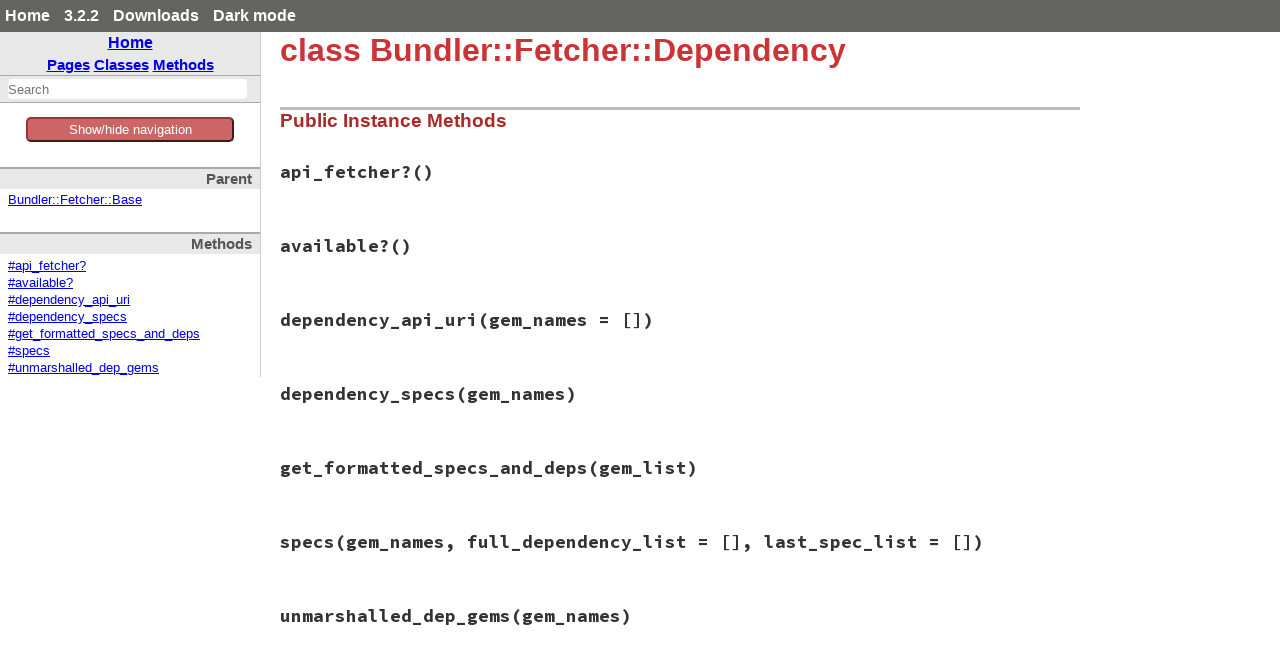

--- FILE ---
content_type: text/html
request_url: https://ruby-doc.org/3.2.2/stdlibs/bundler/Bundler/Fetcher/Dependency.html
body_size: 4653
content:
<!DOCTYPE html>
<html>
<head>
<meta charset="UTF-8">

<title>class Bundler::Fetcher::Dependency - bundler: Ruby Standard Library Documentation</title>


<script src="../../js/navigation.js" defer></script>
<script src="../../js/search.js" defer></script>
<script src="../../js/search_index.js" defer></script>
<script src="../../js/searcher.js" defer></script>
<script src="../../js/darkfish.js" defer></script>

<script src="../../js/jquery-3.2.0.min.js"></script>

<script src="../../js/vue.min.js"></script>
<script src="../../js/js.cookie.min.js"></script>

<link href="../../css/fonts.css" rel="stylesheet">
<link id='rdoccss' href="../../css/rdoc.css" rel="stylesheet">
<link href="../../css/carbon17.css" rel="stylesheet">

<script type="text/javascript">
  var rdoc_rel_prefix = "../../";
  var index_rel_prefix = "../../";
  var darkModeCsseHref = "../../css/rdoc-dm.css"
  var defaultModeCssHref = "../../css/rdoc.css"
  // var cssDarkmode = Cookies.get('darkmode');
  
  if( Cookies.get("darkmode") == "true") {
	$('#rdoccss').attr("href", darkModeCsseHref);
}

//  https://cssdeck.com/blog/simple-jquery-stylesheet-switcher/

document.write('<style type="text/css">body{display:none}</style>');

</script>


</head>
<body id="top" role="document" class="class">
  <!-- this is class.html -->

  <div id='actionbar' >
    <div class='wrapper mdiv'>
      <ul id='menubar'>
	<li><a href='/' target='_top' >Home</a></li>
	<li><a href='/3.2.2' target='_top' >3.2.2</a></li>

   <li ><a href='/downloads' target='_top' >Downloads</a></li>
	 <!-- li id='rd-action-search'><form id="searchbox_011815814100681837392:wnccv6st5qk" 
              action="https://ruby-doc.com/search.html"><input type="hidden" 
                 name="cx" value="011815814100681837392:wnccv6st5qk" ><input  
                 id='rd-search-input' name="q" type="text" 
                 size="20" >&#160;&#160;<input type="submit" name="sa" value="Search" ><input type="hidden" 
              name="cof" value="FORID:9" ></form></li -->
       <li><a id='cssSelect' href='#' onClick='swapMode(); return false;'>Dark mode</a></li>
	</ul>
    </div> 
    <!-- VERSION HEADER for 3.2.2 NOT FOUND -->
  </div> <!-- end action bar -->

  <div class='wrapper hdiv'>

    
      <script src="//m.servedby-buysellads.com/monetization.js" type="text/javascript"></script>
<div id="JGB_default_" class="bsa-cpc"></div>
<script>
  (function(){
    if(typeof _bsa !== 'undefined' && _bsa) {
    _bsa.init('default', 'CKYD627W', 'placement:ruby-docorg', {
      target: '.bsa-cpc',
      align: 'horizontal',
      disable_css: 'true'
    });
      }
  })();
</script>

    


    <nav id='vapp' role="navigation">
    <div id="project-navigation">
      <div id="home-section" role="region" title="Quick navigation" class="nav-section">
  <h2><a href="../../index.html" rel="home">Home</a></h2>

  <div id="table-of-contents-navigation"  >
    <a href="../../table_of_contents.html#pages">Pages</a>
    <a href="../../table_of_contents.html#classes">Classes</a>
    <a href="../../table_of_contents.html#methods">Methods</a>
  </div>
</div>

      <div id="search-section" role="search" class="project-section initially-hidden">
  <form action="#" method="get" accept-charset="utf-8">
    <div id="search-field-wrapper">
      <input id="search-field" role="combobox" aria-label="Search"
             aria-autocomplete="list" aria-controls="search-results"
             type="text" name="search" placeholder="Search" spellcheck="false"
             title="Type to search, Up and Down to navigate, Enter to load">
    </div>

    <ul id="search-results" aria-label="Search Results"
        aria-busy="false" aria-expanded="false"
        aria-atomic="false" class="initially-hidden"></ul>
  </form>
</div>

    </div>


    

    <button id='toggleThing' @click="toggleNav()" >Show/hide navigation</button>
    <div :class="isOpen ? 'block' : 'hidden' " id='toggleMe'>
      <div id="class-metadata">
        
        
<div id="parent-class-section" class="nav-section">
  <h3>Parent</h3>

  <p class="link"><a href="Base.html">Bundler::Fetcher::Base</a>
</div>

        
        
        
<!-- Method Quickref -->
<div id="method-list-section" class="nav-section">
  <h3>Methods</h3>

  <ul class="link-list" role="directory">
    <li ><a href="#method-i-api_fetcher-3F">#api_fetcher?</a>
    <li ><a href="#method-i-available-3F">#available?</a>
    <li ><a href="#method-i-dependency_api_uri">#dependency_api_uri</a>
    <li ><a href="#method-i-dependency_specs">#dependency_specs</a>
    <li ><a href="#method-i-get_formatted_specs_and_deps">#get_formatted_specs_and_deps</a>
    <li ><a href="#method-i-specs">#specs</a>
    <li ><a href="#method-i-unmarshalled_dep_gems">#unmarshalled_dep_gems</a>
  </ul>
</div>

      </div>
     </div>
    </nav>


    <div id='extraz'><div class='adzbox-index'  >
      
        <div id="carbonads-container">
  <div class="carbonad">
    <script async type="text/javascript" src="//cdn.carbonads.com/carbon.js?serve=CKYIKKQN&placement=ruby-docorg" id="_carbonads_js"></script>
  </div>
</div>

      
     </div>         
    </div>

    <main role="main" aria-labelledby="class-Bundler::Fetcher::Dependency">
    <h1 id="class-Bundler::Fetcher::Dependency" class="class">
      class Bundler::Fetcher::Dependency
    </h1>

    <section class="description">
    
    </section>

      <section id="5Buntitled-5D" class="documentation-section">





                <section id="public-instance-5Buntitled-5D-method-details" class="method-section">
                <header>
                <h3>Public Instance Methods</h3>
                </header>

                  <div id="method-i-api_fetcher-3F" class="method-detail ">
                            <div class="method-heading">
                              <span class="method-name">api_fetcher?</span><span
                                class="method-args">()</span>
                              <span class="method-click-advice">click to toggle source</span>
                            </div>

                            <div class="method-description">
                              

                              <div class="method-source-code" id="api_fetcher-3F-source">
            <pre><span class="ruby-comment"># File bundler/fetcher/dependency.rb, line 20</span>
<span class="ruby-keyword">def</span> <span class="ruby-identifier ruby-title">api_fetcher?</span>
  <span class="ruby-keyword">true</span>
<span class="ruby-keyword">end</span></pre>
                              </div>
                            </div>


                          </div>

                  <div id="method-i-available-3F" class="method-detail ">
                            <div class="method-heading">
                              <span class="method-name">available?</span><span
                                class="method-args">()</span>
                              <span class="method-click-advice">click to toggle source</span>
                            </div>

                            <div class="method-description">
                              

                              <div class="method-source-code" id="available-3F-source">
            <pre><span class="ruby-comment"># File bundler/fetcher/dependency.rb, line 9</span>
<span class="ruby-keyword">def</span> <span class="ruby-identifier ruby-title">available?</span>
  <span class="ruby-ivar">@available</span> <span class="ruby-operator">||=</span> <span class="ruby-identifier">fetch_uri</span>.<span class="ruby-identifier">scheme</span> <span class="ruby-operator">!=</span> <span class="ruby-string">&quot;file&quot;</span> <span class="ruby-operator">&amp;&amp;</span> <span class="ruby-identifier">downloader</span>.<span class="ruby-identifier">fetch</span>(<span class="ruby-identifier">dependency_api_uri</span>)
<span class="ruby-keyword">rescue</span> <span class="ruby-constant">NetworkDownError</span> <span class="ruby-operator">=&gt;</span> <span class="ruby-identifier">e</span>
  <span class="ruby-identifier">raise</span> <span class="ruby-constant">HTTPError</span>, <span class="ruby-identifier">e</span>.<span class="ruby-identifier">message</span>
<span class="ruby-keyword">rescue</span> <span class="ruby-constant">AuthenticationRequiredError</span>
  <span class="ruby-comment"># Fail since we got a 401 from the server.</span>
  <span class="ruby-identifier">raise</span>
<span class="ruby-keyword">rescue</span> <span class="ruby-constant">HTTPError</span>
  <span class="ruby-keyword">false</span>
<span class="ruby-keyword">end</span></pre>
                              </div>
                            </div>


                          </div>

                  <div id="method-i-dependency_api_uri" class="method-detail ">
                            <div class="method-heading">
                              <span class="method-name">dependency_api_uri</span><span
                                class="method-args">(gem_names = [])</span>
                              <span class="method-click-advice">click to toggle source</span>
                            </div>

                            <div class="method-description">
                              

                              <div class="method-source-code" id="dependency_api_uri-source">
            <pre><span class="ruby-comment"># File bundler/fetcher/dependency.rb, line 71</span>
<span class="ruby-keyword">def</span> <span class="ruby-identifier ruby-title">dependency_api_uri</span>(<span class="ruby-identifier">gem_names</span> = [])
  <span class="ruby-identifier">uri</span> = <span class="ruby-identifier">fetch_uri</span> <span class="ruby-operator">+</span> <span class="ruby-string">&quot;api/v1/dependencies&quot;</span>
  <span class="ruby-identifier">uri</span>.<span class="ruby-identifier">query</span> = <span class="ruby-node">&quot;gems=#{CGI.escape(gem_names.sort.join(&quot;,&quot;))}&quot;</span> <span class="ruby-keyword">if</span> <span class="ruby-identifier">gem_names</span>.<span class="ruby-identifier">any?</span>
  <span class="ruby-identifier">uri</span>
<span class="ruby-keyword">end</span></pre>
                              </div>
                            </div>


                          </div>

                  <div id="method-i-dependency_specs" class="method-detail ">
                            <div class="method-heading">
                              <span class="method-name">dependency_specs</span><span
                                class="method-args">(gem_names)</span>
                              <span class="method-click-advice">click to toggle source</span>
                            </div>

                            <div class="method-description">
                              

                              <div class="method-source-code" id="dependency_specs-source">
            <pre><span class="ruby-comment"># File bundler/fetcher/dependency.rb, line 43</span>
<span class="ruby-keyword">def</span> <span class="ruby-identifier ruby-title">dependency_specs</span>(<span class="ruby-identifier">gem_names</span>)
  <span class="ruby-constant">Bundler</span>.<span class="ruby-identifier">ui</span>.<span class="ruby-identifier">debug</span> <span class="ruby-node">&quot;Query Gemcutter Dependency Endpoint API: #{gem_names.join(&quot;,&quot;)}&quot;</span>

  <span class="ruby-identifier">gem_list</span> = <span class="ruby-identifier">unmarshalled_dep_gems</span>(<span class="ruby-identifier">gem_names</span>)
  <span class="ruby-identifier">get_formatted_specs_and_deps</span>(<span class="ruby-identifier">gem_list</span>)
<span class="ruby-keyword">end</span></pre>
                              </div>
                            </div>


                          </div>

                  <div id="method-i-get_formatted_specs_and_deps" class="method-detail ">
                            <div class="method-heading">
                              <span class="method-name">get_formatted_specs_and_deps</span><span
                                class="method-args">(gem_list)</span>
                              <span class="method-click-advice">click to toggle source</span>
                            </div>

                            <div class="method-description">
                              

                              <div class="method-source-code" id="get_formatted_specs_and_deps-source">
            <pre><span class="ruby-comment"># File bundler/fetcher/dependency.rb, line 59</span>
<span class="ruby-keyword">def</span> <span class="ruby-identifier ruby-title">get_formatted_specs_and_deps</span>(<span class="ruby-identifier">gem_list</span>)
  <span class="ruby-identifier">deps_list</span> = []
  <span class="ruby-identifier">spec_list</span> = []

  <span class="ruby-identifier">gem_list</span>.<span class="ruby-identifier">each</span> <span class="ruby-keyword">do</span> <span class="ruby-operator">|</span><span class="ruby-identifier">s</span><span class="ruby-operator">|</span>
    <span class="ruby-identifier">deps_list</span>.<span class="ruby-identifier">concat</span>(<span class="ruby-identifier">s</span>[<span class="ruby-value">:dependencies</span>].<span class="ruby-identifier">map</span>(<span class="ruby-operator">&amp;</span><span class="ruby-value">:first</span>))
    <span class="ruby-identifier">deps</span> = <span class="ruby-identifier">s</span>[<span class="ruby-value">:dependencies</span>].<span class="ruby-identifier">map</span> {<span class="ruby-operator">|</span><span class="ruby-identifier">n</span>, <span class="ruby-identifier">d</span><span class="ruby-operator">|</span> [<span class="ruby-identifier">n</span>, <span class="ruby-identifier">d</span>.<span class="ruby-identifier">split</span>(<span class="ruby-string">&quot;, &quot;</span>)] }
    <span class="ruby-identifier">spec_list</span>.<span class="ruby-identifier">push</span>([<span class="ruby-identifier">s</span>[<span class="ruby-value">:name</span>], <span class="ruby-identifier">s</span>[<span class="ruby-value">:number</span>], <span class="ruby-identifier">s</span>[<span class="ruby-value">:platform</span>], <span class="ruby-identifier">deps</span>])
  <span class="ruby-keyword">end</span>
  [<span class="ruby-identifier">spec_list</span>, <span class="ruby-identifier">deps_list</span>]
<span class="ruby-keyword">end</span></pre>
                              </div>
                            </div>


                          </div>

                  <div id="method-i-specs" class="method-detail ">
                            <div class="method-heading">
                              <span class="method-name">specs</span><span
                                class="method-args">(gem_names, full_dependency_list = [], last_spec_list = [])</span>
                              <span class="method-click-advice">click to toggle source</span>
                            </div>

                            <div class="method-description">
                              

                              <div class="method-source-code" id="specs-source">
            <pre><span class="ruby-comment"># File bundler/fetcher/dependency.rb, line 24</span>
<span class="ruby-keyword">def</span> <span class="ruby-identifier ruby-title">specs</span>(<span class="ruby-identifier">gem_names</span>, <span class="ruby-identifier">full_dependency_list</span> = [], <span class="ruby-identifier">last_spec_list</span> = [])
  <span class="ruby-identifier">query_list</span> = <span class="ruby-identifier">gem_names</span>.<span class="ruby-identifier">uniq</span> <span class="ruby-operator">-</span> <span class="ruby-identifier">full_dependency_list</span>

  <span class="ruby-identifier">log_specs</span> <span class="ruby-node">&quot;Query List: #{query_list.inspect}&quot;</span>

  <span class="ruby-keyword">return</span> <span class="ruby-identifier">last_spec_list</span> <span class="ruby-keyword">if</span> <span class="ruby-identifier">query_list</span>.<span class="ruby-identifier">empty?</span>

  <span class="ruby-identifier">spec_list</span>, <span class="ruby-identifier">deps_list</span> = <span class="ruby-constant">Bundler</span><span class="ruby-operator">::</span><span class="ruby-constant">Retry</span>.<span class="ruby-identifier">new</span>(<span class="ruby-string">&quot;dependency api&quot;</span>, <span class="ruby-constant">FAIL_ERRORS</span>).<span class="ruby-identifier">attempts</span> <span class="ruby-keyword">do</span>
    <span class="ruby-identifier">dependency_specs</span>(<span class="ruby-identifier">query_list</span>)
  <span class="ruby-keyword">end</span>

  <span class="ruby-identifier">returned_gems</span> = <span class="ruby-identifier">spec_list</span>.<span class="ruby-identifier">map</span>(<span class="ruby-operator">&amp;</span><span class="ruby-value">:first</span>).<span class="ruby-identifier">uniq</span>
  <span class="ruby-identifier">specs</span>(<span class="ruby-identifier">deps_list</span>, <span class="ruby-identifier">full_dependency_list</span> <span class="ruby-operator">+</span> <span class="ruby-identifier">returned_gems</span>, <span class="ruby-identifier">spec_list</span> <span class="ruby-operator">+</span> <span class="ruby-identifier">last_spec_list</span>)
<span class="ruby-keyword">rescue</span> <span class="ruby-constant">MarshalError</span>, <span class="ruby-constant">HTTPError</span>, <span class="ruby-constant">GemspecError</span>
  <span class="ruby-constant">Bundler</span>.<span class="ruby-identifier">ui</span>.<span class="ruby-identifier">info</span> <span class="ruby-string">&quot;&quot;</span> <span class="ruby-keyword">unless</span> <span class="ruby-constant">Bundler</span>.<span class="ruby-identifier">ui</span>.<span class="ruby-identifier">debug?</span> <span class="ruby-comment"># new line now that the dots are over</span>
  <span class="ruby-constant">Bundler</span>.<span class="ruby-identifier">ui</span>.<span class="ruby-identifier">debug</span> <span class="ruby-string">&quot;could not fetch from the dependency API, trying the full index&quot;</span>
  <span class="ruby-keyword">nil</span>
<span class="ruby-keyword">end</span></pre>
                              </div>
                            </div>


                          </div>

                  <div id="method-i-unmarshalled_dep_gems" class="method-detail ">
                            <div class="method-heading">
                              <span class="method-name">unmarshalled_dep_gems</span><span
                                class="method-args">(gem_names)</span>
                              <span class="method-click-advice">click to toggle source</span>
                            </div>

                            <div class="method-description">
                              

                              <div class="method-source-code" id="unmarshalled_dep_gems-source">
            <pre><span class="ruby-comment"># File bundler/fetcher/dependency.rb, line 50</span>
<span class="ruby-keyword">def</span> <span class="ruby-identifier ruby-title">unmarshalled_dep_gems</span>(<span class="ruby-identifier">gem_names</span>)
  <span class="ruby-identifier">gem_list</span> = []
  <span class="ruby-identifier">gem_names</span>.<span class="ruby-identifier">each_slice</span>(<span class="ruby-constant">Source</span><span class="ruby-operator">::</span><span class="ruby-constant">Rubygems</span><span class="ruby-operator">::</span><span class="ruby-constant">API_REQUEST_SIZE</span>) <span class="ruby-keyword">do</span> <span class="ruby-operator">|</span><span class="ruby-identifier">names</span><span class="ruby-operator">|</span>
    <span class="ruby-identifier">marshalled_deps</span> = <span class="ruby-identifier">downloader</span>.<span class="ruby-identifier">fetch</span>(<span class="ruby-identifier">dependency_api_uri</span>(<span class="ruby-identifier">names</span>)).<span class="ruby-identifier">body</span>
    <span class="ruby-identifier">gem_list</span>.<span class="ruby-identifier">concat</span>(<span class="ruby-constant">Bundler</span>.<span class="ruby-identifier">safe_load_marshal</span>(<span class="ruby-identifier">marshalled_deps</span>))
  <span class="ruby-keyword">end</span>
  <span class="ruby-identifier">gem_list</span>
<span class="ruby-keyword">end</span></pre>
                              </div>
                            </div>


                          </div>

                          </section>

              </section>
              </main>



            </div>  <!--  class='wrapper hdiv' -->


<footer id="validator-badges" role="contentinfo">
<p><a href="https://validator.w3.org/check/referer">Validate</a></p>
<p>Generated by <a href="https://ruby.github.io/rdoc/">RDoc</a> 6.4.0.</p>
<p>Based on <a href="https://github.com/ged/darkfish/">Darkfish</a> by <a href="http://deveiate.org">Michael Granger</a>.</p>

  
</p>
  
  </footer>

<script type="text/javascript">


  let ads  = $("#carbonads-container").children().detach();


  function swapMode() {
    var cookieName = 'darkmode';
    var cssDarkmode = Cookies.get(cookieName);
    console.log("***** swapMode! " + cssDarkmode + " *****");


    if (cssDarkmode == "true") {
      console.log("We have dark mode, set the css to light ...");
      $('#rdoccss').attr("href", defaultModeCssHref);
      $('#cssSelect').text("Dark mode");
      cssDarkmode = "false";
      console.log("swapMode! Now set cookie to " + cssDarkmode);
      Cookies.set(cookieName, cssDarkmode);

    } else {
      console.log("We not have dark mode, set the css to dark ...");
      $('#rdoccss').attr("href", darkModeCsseHref);
      $('#cssSelect').text("Light mode");
      cssDarkmode = "true";
      console.log("swapMode! Now set cookie to " + cssDarkmode);
      Cookies.set(cookieName, cssDarkmode);

    }

    console.log("  --------------- ");
  }


const vueCssApp = new Vue({
el: '#menubar',
data: {
isDark: false
},
methods: {
toggleClass: function(event){
this.isDark = !this.isDark;
}
}
})

const vueApp = new Vue({
el: '#vapp',
data: { 
isOpen: true
},

mounted() {
this.handleResize();
this.manage_mob_classes();
window.addEventListener('resize', this.handleResize)
//this.isOpen !=  (/Android|webOS|iPhone|iPad|iPod|BlackBerry|IEMobile|Opera Mini/i.test(navigator.userAgent));
},
destroyed() {
window.removeEventListener('resize', this.handleResize)
},
created() {
//manage_mob_classes();
},

methods : {
isMobile() {
  return (/Android|webOS|iPhone|iPad|iPod|BlackBerry|IEMobile|Opera Mini/i.test(navigator.userAgent));
},

  handleResize() {
    if (!this.isMobile()) {
      this.isOpen = window.innerWidth > 800;
    }
  },

  manage_mob_classes() {
    if (/Android|webOS|iPhone|iPad|iPod|BlackBerry|IEMobile|Opera Mini/i.test(navigator.userAgent)) {
      $("nav").addClass("mob_nav");
      $("main").addClass("mob_main");
      $("#extraz").addClass("mob_extraz");
      $("#carbonads-container").addClass("mob_carbonads-container");
      this.isOpen  = false;
    } else {
      $("nav").removeClass("mob_nav") 
        $("main").removeClass("mob_main");
      $("#extraz").removeClass("mob_extraz");
      $("#carbonads-container").removeClass("mob_carbonads-container");
      this.isOpen  = true;
    }
  },

  toggleNav() {
    this.isOpen =! this.isOpen ;
    // alert("Toggle nav!");
    console.log("toggleNav() click: " + this.isOpen );
  }
}
})

$("#carbonads-container").append(ads);


$(function() {

    var darkmode = Cookies.get("darkmode");
    console.log("Document ready: " + darkmode);

    if ( darkmode  == "true" ) {
      $('#cssSelect').text("Light mode");
    } else {
      $('#cssSelect').text("Dark mode");
     }

    $('body').css('display','block');
    });

</script>

    
      <script>
  (function() {
  })();
</script>


    
  </body> 
</html>



--- FILE ---
content_type: text/javascript
request_url: https://ruby-doc.org/3.2.2/stdlibs/bundler/js/search_index.js
body_size: 86798
content:
var search_data = {"index":{"searchIndex":["ambiguoustaskerror","ambiguoustaskerror","bundler","apiresponseinvaliddependencieserror","apiresponsemismatcherror","buildmetadata","bundlererror","cli","add","binstubs","cache","check","clean","common","config","base","console","doctor","exec","fund","gem","info","init","inject","install","issue","list","lock","open","outdated","platform","plugin","pristine","remove","show","update","viz","compactindexclient","cache","error","gemparser","updater","mismatchedchecksumerror","connectionpool","error","poolshuttingdownerror","timedstack","timeouterror","wrapper","currentruby","cyclicdependencyerror","definition","dependency","deployment","deprecate","deprecatederror","digest","directoryremovalerror","dsl","dslerror","endpointspecification","env","environmentpreserver","featureflag","fetchmetadata","fetcher","authenticationrequirederror","badauthenticationerror","base","certificatefailureerror","compactindex","dependency","downloader","fallbackerror","index","networkdownerror","sslerror","toomanyrequestserror","fileutils","dryrun","nowrite","streamutils_","verbose","forceplatform","friendlyerrors","gemhelper","gemhelpers","platformmatch","geminstaller","gemnotfound","gemrequireerror","gemversionpromoter","gemfileerror","gemfileevalerror","gemfilelocknotfound","gemfilenotfound","gemspecerror","genericsystemcallerror","giterror","graph","graphvizclient","httperror","index","injector","installerror","installhookerror","installer","invalidoption","lazyspecification","lockfileerror","lockfilegenerator","lockfileparser","marshalerror","matchmetadata","matchplatform","matchremotemetadata","mirrorsockets","nospaceondeviceerror","operationnotsupportederror","parallelinstaller","specinstallation","patherror","permissionerror","persistent","net","http","persistent","error","plugin","api","source","dsl","plugingemfileerror","events","index","commandconflict","sourceconflict","installer","git","rubygems","malformattedplugin","plugininstallerror","sourcelist","undefinedcommanderror","unknownsourceerror","pluginerror","processlock","productionerror","pubgrub","assignment","basicpackagesource","failurewriter","incompatibility","package","partialsolution","rubygems","solvefailure","staticpackagesource","dsl","term","versionconstraint","versionrange","empty","versionsolver","versionunion","remotespecification","resolver","base","candidate","incompatibility","package","root","specgroup","retry","rubydsl","rubygemsgeminstaller","rubyversion","rubyversionmismatch","rubygemsintegration","gem","runtime","securityerror","selfmanager","settings","mirror","mirrorconfig","mirrors","tcpsocketprobe","validator","rule","sharedhelpers","similaritydetector","socketaddress","solvefailure","source","gemspec","git","gitcommanderror","gitnotallowederror","gitnotinstallederror","gitproxy","missinggitrevisionerror","metadata","path","installer","rubygems","remote","rubygemsaggregate","sourcelist","sourcemap","specset","standalone","stubspecification","tsort","cyclic","temporaryresourceerror","thor","actions","capturableerb","classmethods","base","classmethods","command","dynamiccommand","dynamictask","group","hiddencommand","hiddentask","invocation","classmethods","lineeditor","basic","readline","pathcompletion","nestedcontext","rakecompat","shell","basic","color","html","task","util","threadcreationerror","ui","rgproxy","shell","silent","uri","badurierror","error","ftp","file","generic","http","https","invalidcomponenterror","invalidurierror","ldap","ldaps","mailto","parser","regexp","rfc2396_parser","rfc2396_regexp","pattern","schemes","ws","wss","uricredentialsfilter","urinormalizer","virtualprotocolerror","worker","wrappedexception","yamlserializer","yamlsyntaxerror","error","gem","dependency","platform","requirement","correcthashforlambdaoperator","orderindependentcomparison","specification","yamlbackfiller","invocationerror","kernel","malformattedargumenterror","object","requiredargumentmissingerror","undefinedtaskerror","spellchecker","undefinedtaskerror","unknownargumenterror","spellchecker","+()","-()","-()","<<()","<<()","<<()","<=>()","<=>()","<=>()","==()","==()","==()","==()","==()","==()","==()","==()","==()","==()","==()","==()","==()","==()","==()","==()","==()","===()","uri()","uri()","[]()","[]()","[]()","[]()","[]=()","__dependencies()","__materialize__()","__swap__()","__swap__()","_decode_uri_component()","_encode_uri_component()","_groups()","_local_specification()","_make_label()","_populate_relations()","_remote_specification()","_remote_specification()","_remote_specification()","_requirements_sorted?()","_with_sorted_requirements()","abort_threads()","absolute()","absolute?()","absolute_matches()","action()","activated()","activated=()","add()","add()","add_assignment()","add_bundled_with()","add_color()","add_color()","add_command()","add_current_platform()","add_default_gems_to()","add_dependencies()","add_dependency_names()","add_dependency_names()","add_file()","add_git_source()","add_git_source()","add_git_sources()","add_global_rubygems_remote()","add_hook()","add_incompatibility()","add_interrupt_handler()","add_link()","add_locked_ruby_version()","add_path_source()","add_platform()","add_platforms()","add_plugin_source()","add_remote()","add_rubygems_source()","add_rubygems_source()","add_runtime_options!()","add_section()","add_source()","add_source()","add_source_to_list()","add_sources()","add_specs()","add_to_history?()","add_to_load_path()","additional_base_requirements_for_resolve()","aggregate_global_source?()","aliases_for()","all()","all?()","all_aliases()","all_commands()","all_dependencies()","all_errors()","all_requirements()","all_sources()","all_sources()","all_specs()","all_tasks()","all_versions_for()","all_versions_for()","all_versions_for()","allow?()","allow_git_ops?()","allow_incompatible_default_type!()","allowed_push_host()","allowed_with_path()","allows_all?()","allows_all?()","allows_all?()","allows_all?()","allows_any?()","allows_any?()","allows_any?()","already_tagged?()","answer_match()","any()","any()","any?()","any?()","any?()","any?()","any?()","api_fetcher?()","api_fetcher?()","api_fetcher?()","api_fetchers()","app_cache()","app_cache_dirname()","app_cache_dirname()","app_cache_dirname()","app_cache_path()","app_cache_path()","app_cache_path()","app_config_path()","append_file()","append_formatted_table()","append_to()","append_to_file()","apply()","apply_auth()","apply_func()","are_colors_disabled?()","are_colors_supported?()","argument()","arguments()","array_to_s()","as_path_source()","as_unicode()","ask()","ask()","ask()","ask()","ask_and_set()","ask_and_set_ci()","ask_and_set_linter()","ask_and_set_test_framework()","ask_filtered()","ask_for_spec_from()","ask_simply()","attempt()","attempts()","attempts()","attributes()","attributes=()","authority()","auto_install()","autoswitching_applies?()","available()","available?()","available?()","available?()","available?()","available?()","backport_ext_builder_monitor()","backtrack()","backup()","banner()","banner()","base()","base64digest!()","base_name()","base_path()","base_requirements()","base_requirements()","basename()","best_available()","bin_path()","bin_path()","bindir()","binstubs()","build()","build()","build()","build()","build()","build()","build()","build()","build()","build()","build2()","build_args()","build_args=()","build_base_requirements()","build_checksum()","build_dependency()","build_extensions()","build_gem()","build_gem()","build_gem_lines()","build_index()","build_path_query()","built_at()","built_gem_path()","bundle_path()","bundle_worker()","bundled_with()","bundler_cert_store()","bundler_dependency_version()","bundler_major_version()","bundler_not_found_message()","bundler_path()","bundler_ruby_lib()","bundles_for_gem()","ca_file=()","ca_path=()","cache()","cache()","cache()","cache()","cache()","cache()","cache()","cache_dir()","cache_path()","cache_path()","cache_path()","cache_path()","cache_path()","cache_slug()","cached!()","cached!()","cached!()","cached!()","cached!()","cached?()","cached_built_in_gem()","cached_gem()","cached_path()","cached_revision()","cached_revision_checked_out?()","cached_specs()","call()","call()","camel_case()","can_display_colors?()","can_display_colors?()","can_display_colors?()","can_lock?()","can_lock?()","can_lock?()","capture()","capture()","capture3_args_for()","cd()","cd()","cert=()","cert_store=()","certificate=()","change_reason()","chdir()","chdir()","chdir()","check()","check!()","check_allowed()","check_default_type!()","check_deprecated_ext_option()","check_executable_overwrite()","check_for_activated_spec!()","check_for_deployment_mode!()","check_for_group_conflicts_in_cli_options()","check_for_options_conflicts()","check_for_unmet_dependencies()","check_headers()","check_home_permissions()","check_host()","check_missing_lockfile_specs()","check_opaque()","check_password()","check_password()","check_path()","check_path_source_safety()","check_port()","check_primary_source_safety()","check_rubygems_source_safety()","check_scheme()","check_sources_consistency!()","check_to()","check_trust_policy()","check_typecode()","check_unknown_options!()","check_unknown_options!()","check_user()","check_user()","check_userinfo()","check_userinfo()","checkin()","checkout()","checkout()","checksum_for_file()","checksum_type()","checksums()","chmod()","chmod()","chmod()","chmod_r()","chmod_r()","choose_package_version()","chown()","chown()","chown_r()","chown_r()","chruby_version()","ciphers=()","cis()","class_option()","class_options()","clean()","clean()","clean?()","clean_after_install?()","clean_deps()","clean_env()","clean_exec()","clean_load_path()","clean_system()","cleanup_terms()","clear_gemspec_cache()","clear_paths()","cli_help()","client_fetcher()","clone_needs_extra_fetch?()","clone_needs_unshallow?()","cmp()","cmp()","coerce()","collapsible?()","collect_method()","combine_rubygems_sources()","command()","command?()","command_help()","command_plugin()","commands()","commands()","comment_lines()","commit()","committed?()","compact_index_client()","compact_index_request()","compare_file()","compare_file()","compare_stream()","compare_stream()","compare_version()","completion_options()","completion_proc()","component()","component()","component_ary()","concat()","configs()","configure()","configure_gem_home()","configure_gem_home_and_path()","configure_gem_path()","configure_gem_version_promoter()","configured_bundle_path()","configured_uri()","confirm()","confirm()","confirm()","confirm?()","confirm?()","confirm_all()","conflict?()","connection()","connection_for()","connection_stored?()","conservative_version()","consider_prereleases!()","console()","constraint_string()","constraints()","contains?()","contents()","contiguous_to?()","converge_dependencies()","converge_locals()","converge_locked_specs()","converge_path_source_to_gemspec_source()","converge_path_sources_to_gemspec_sources()","converge_paths()","converge_sources()","converge_specs()","convert_autorequire()","convert_to_backward_compatible_key()","convert_to_uri()","convert_to_uri()","converted_value()","copy()","copy()","copy_entry()","copy_entry()","copy_file()","copy_file()","copy_file()","copy_file()","copy_stream()","copy_stream()","copy_to()","correct_for_windows_path()","corrections()","corrections()","count_derivations()","cp()","cp()","cp_lr()","cp_lr()","cp_r()","cp_r()","cpu_match()","create_bundle_path()","create_file()","create_link()","create_threads()","credential_filtered_string()","credential_filtered_uri()","credential_filtered_uri()","credentials_for()","credless_remotes()","cross_check_for_errors()","current_branch()","current_branch()","current_branch()","current_command()","current_command_chain()","current_dependencies()","current_env?()","current_platform?()","current_platform?()","current_platform_locked?()","current_ruby()","current_ruby_platform_locked?()","current_time()","current_version()","debug()","debug()","debug()","debug?()","debug?()","debug?()","decide()","decision()","decision?()","decision_level()","decode_uri_component()","decode_www_form()","decode_www_form_component()","decoded_password()","decoded_user()","default_attempts()","default_bundle_dir()","default_bundle_dir()","default_cache_path_for()","default_command()","default_force_ruby_platform()","default_gem?()","default_gem_spec()","default_gemfile()","default_gemfile()","default_glob?()","default_lockfile()","default_lockfile()","default_logger()","default_port()","default_port()","default_remote()","default_retries()","default_source()","default_source()","default_stubs()","default_task()","define()","define_path_helpers()","define_task()","defined_event?()","definition()","definition_method()","delete()","delete()","delete_by_name()","deleted_deps()","deleted_gem?()","dependencies()","dependencies()","dependencies()","dependencies()","dependencies()","dependencies()","dependencies_count_for()","dependencies_eql?()","dependencies_for()","dependencies_for()","dependencies_for()","dependencies_for_source_changed?()","dependencies_installed?()","dependencies_to_gemfile()","dependency_api_available?()","dependency_api_uri()","dependency_names()","dependency_names_to_double_check()","dependency_names_to_double_check()","dependency_specs()","deprecated_ext_value?()","deprecated_rubocop_option()","depth()","depth_args()","deq()","derive()","desc()","desc()","destination_root()","destination_root=()","detect_idle_timeout()","diff()","difference()","difference()","different_sources?()","digest()","direct_requirements()","directory()","disable!()","disable_required_check!()","disabled?()","disjoint?()","dispatch()","dn()","dn=()","do_install()","doctor()","doctor()","double_check_for()","double_check_for()","double_check_for()","double_check_for_index()","download_cache_path()","download_gem()","download_gem()","downloader()","dump()","dump_hash()","dup_with_replaced_sources()","dylibs()","dylibs_darwin()","dylibs_ldd()","dynamic_width()","dynamic_width_stty()","dynamic_width_tput()","each()","each()","each()","each_strongly_connected_component()","each_strongly_connected_component()","each_strongly_connected_component_from()","each_strongly_connected_component_from()","earlier_version?()","echo?()","either_version_older_than_locked?()","empty()","empty()","empty?()","empty?()","empty?()","empty?()","empty?()","empty?()","empty?()","empty?()","empty?()","empty_directory()","enable!()","encode_uri_component()","encode_with()","encode_www_form()","encode_www_form_component()","enq()","enqueue_specs()","enqueued?()","ensure_all_gems_in_lockfile!()","ensure_equivalent_gemfile_and_lockfile()","ensure_safe_gem_name()","ensure_same_dependencies()","ensure_specs_are_compatible!()","enter()","entered?()","env()","env()","env_to_hash()","environment()","environment()","eql?()","eql?()","eql?()","eql?()","eql?()","eql?()","eql?()","eql?()","eql?()","eql?()","eql?()","eql?()","eql?()","eql?()","equivalent_source?()","equivalent_sources?()","error()","error()","error()","error?()","error?()","escape()","escape()","escape()","escape_globs()","escape_html()","escape_userpass()","etag_for()","eval_gemfile()","eval_gemspec()","eval_yaml_gemspec()","evaluate()","exact()","exception_message()","exec()","exec_command()","executables()","execution_mode()","execution_mode=()","exemplary_spec()","exit_on_failure?()","exit_status()","expand()","expanded_dependencies()","expanded_original_path()","expanded_path()","expanded_platforms()","expired?()","expired_sources?()","explanation()","explicit_scope?()","ext_lock()","extension_cache_path()","extension_cache_slug()","extension_cache_slug()","extension_cache_slug()","extension_dir()","extension_dir_name()","extensions()","extensions()","extensions()","extensions=()","extensions_dir()","extensions_dir()","external_incompatibilities()","extra_clone_args()","extra_fetch_args()","extra_ref()","extract()","extract()","extract()","extract_circular_gems()","fail!()","fail_attempt()","failed?()","failed_specs()","failure?()","failure_message()","fallback_timeout=()","feature_flag()","fetch()","fetch()","fetch_all_remote_specs()","fetch_connection()","fetch_gem()","fetch_gem_if_possible()","fetch_gemspec_files()","fetch_latest_specs()","fetch_names()","fetch_platform()","fetch_platform()","fetch_spec()","fetch_specs()","fetch_uri()","fetch_valid_mirror_for()","fetchers()","fetchers()","file_collision()","filesystem_access()","filter()","filter=()","filter_dep_specs()","filter_matching_specs()","filter_prereleases()","filter_specs()","filter_uri()","filtered_specs_by_groups()","find_bundler()","find_by_name_and_platform()","find_by_namespace()","find_class_and_command_by_namespace()","find_class_and_task_by_namespace()","find_command_possibilities()","find_directory()","find_file()","find_gemfile()","find_in_source_paths()","find_latest_matching_spec()","find_latest_matching_spec_from_collection()","find_local_revision()","find_name()","find_names_to_relax()","find_proxy()","find_revision_for()","find_task_possibilities()","finish()","finished_installing?()","flag_deprecation()","for()","for()","for()","force_ruby_platform()","force_ruby_platform?()","formatted_usage()","formatted_usage()","fragment=()","from_env()","from_lock()","from_lock()","from_lock()","from_string()","from_stub()","from_superclass()","frozen_bundle?()","fu_blksize()","fu_clean_components()","fu_default_blksize()","fu_split_path()","fu_starting_path?()","fu_stream_blksize()","fu_windows?()","full_clone?()","full_gem_path()","full_gem_path()","full_gem_path=()","full_name()","full_name()","full_require_paths()","full_version()","fully_qualified_ref()","fund()","g()","gem()","gem()","gem_bindir()","gem_build_complete_path()","gem_cache()","gem_column_for()","gem_command()","gem_dependencies()","gem_dir()","gem_dir()","gem_install_dir()","gem_key()","gem_mirrors()","gem_not_found_message()","gem_path()","gem_path()","gem_platforms()","gem_push?()","gem_push_host()","gem_remote_fetcher()","gem_version()","gem_version_promoter()","gemfile()","gemfile()","gemfile_install()","gemfile_names()","gemfile_root()","gems_installed_for()","gemspec()","gemspec()","gemspec_cached_path()","generate()","generate()","generate!()","generate_bin()","generate_bin()","generate_bundler_executable_stubs()","generate_executable_stubs()","generate_plugins()","generate_split_buffer()","generate_standalone_bundler_executable_stubs()","generic()","generic()","generic!()","generic_local_platform()","generic_local_platform()","get()","get()","get()","get_console()","get_constant()","get_formatted_specs_and_deps()","get_input()","get_package()","get_version_semver_portion_value()","get_with_fallback()","getwd()","getwd()","git()","git()","git_commit_sha()","git_null()","git_present?()","git_proxy()","git_push()","git_remote_fetch()","git_retry()","git_scope()","git_source()","git_version()","git_version()","git_version()","git_version()","github()","glob_files_in_dir()","glob_for_display()","glob_pattern()","global_config_file()","global_index_file()","global_replacement_source()","global_root()","global_rubygems_source()","globs_for()","group()","group()","groups()","groups()","groups_text()","gsub_file()","guard_clean()","handle_argument_error?()","handle_argument_error?()","handle_error()","handle_no_command_error()","handle_no_method_error?()","handle_no_method_error?()","has_app_cache?()","has_app_cache?()","has_post_install_message?()","has_revision_cached?()","hash()","hash()","hash()","hash()","hash()","hash()","hash()","hash()","hash()","hash()","hash()","hash()","hash()","hash()","hash()","hash()","have_option?()","head_revision()","headers=()","help()","help()","help()","help()","hexdigest!()","hidden?()","hidden?()","hidden?()","hidden?()","hierarchical?()","hierarchical?()","hint_text()","home()","hook()","hook()","hook_plugins()","host()","host=()","hostname()","hostname=()","http_proxy()","http_version()","identical?()","identical?()","identifier()","identifier()","identifier()","identifier()","ignorable_dependency?()","ignore_config?()","ignores_prereleases?()","implicit_global_source?()","implicit_global_source_warning()","in_bundle?()","in_root()","include?()","include?()","include?()","include?()","include?()","include?()","include_prereleases()","included()","incompatibilities_for()","incompatibilities_for()","incomplete_ruby_specs?()","indent()","index()","index_file()","indirect_pins()","inflate()","info()","info()","info()","info?()","info?()","info_path()","info_roots()","inherited()","init()","initialize_copy()","initialize_pattern()","initialize_pattern()","initialize_regexp()","initialize_regexp()","inject()","inject()","inject()","inject_dependencies()","inject_into_class()","inject_into_file()","inject_into_module()","insert_into_file()","inside()","inside_app?()","inspect()","inspect()","inspect()","inspect()","inspect()","inspect()","inspect()","inspect()","inspect()","inspect()","inspect()","inspect()","install()","install()","install()","install()","install()","install()","install()","install()","install()","install()","install()","install()","install()","install()","install()","install()","install()","install()","install_all_sources()","install_and_restart_with()","install_definition()","install_error_message()","install_from_spec()","install_from_specs()","install_gem()","install_git()","install_if()","install_in_parallel()","install_local_git()","install_locked_bundler_and_restart_with_it_if_needed()","install_path()","install_path()","install_path()","install_path()","install_rubygems()","install_serially()","install_tasks()","install_with_worker()","installation_parallelization()","installed?()","installed?()","installed?()","installed?()","installed?()","installed?()","installed_plugins()","installed_specs()","intersect()","intersect()","intersect()","intersect()","intersect()","intersects?()","intersects?()","intersects?()","inverse()","invert()","invert()","invert()","invert()","invert()","invoke()","invoke()","invoke_from_option()","invoke_with_padding()","is_array()","is_bool()","is_credential()","is_not_within_comment?()","is_num()","is_string()","is_userinfo()","issue()","issues_url()","join()","join()","join()","jruby?()","justify()","k()","keep_trying?()","kernel_exec()","kernel_load()","key=()","key_for()","key_for()","last_attempt?()","last_version_number()","ldd_available?()","length()","length()","level()","level()","level=()","level=()","level=()","levenshtein_distance()","licenses()","lines()","link()","link()","link_entry()","link_entry()","link_file()","list()","list()","list()","list()","ln()","ln()","ln_s()","ln_s()","ln_sf()","ln_sf()","ln_sr()","ln_sr()","load()","load()","load_config()","load_env_plugins()","load_gemspec()","load_gemspec()","load_gemspec()","load_gemspec_uncached()","load_index()","load_marshal()","load_paths()","load_paths()","load_paths()","load_paths()","load_plugin()","load_plugin_files()","load_plugins()","load_plugins()","load_spec_files()","load_spec_files()","load_thorfile()","loaded_from()","loaded_from()","loaded_from_for()","loaded_gem_paths()","loaded_specs()","local!()","local!()","local!()","local?()","local_config_file()","local_index_file()","local_method?()","local_method?()","local_only!()","local_only!()","local_only!()","local_override!()","local_overrides()","local_platform()","local_platform()","local_platform()","local_root()","local_search()","local_specification_path()","local_specs()","local_specs()","locations()","lock()","lock()","lock()","lock()","lock()","lock_other_sources()","lock_rubygems_sources()","lock_sources()","locked_dependencies()","locked_gems()","locked_requirements()","locked_ruby_version()","locked_ruby_version_object()","lockfile_path()","lockfile_version()","lockfiles_equal?()","log_error()","log_specs()","logger()","long_desc()","lookup()","lookup_color()","loosen_names()","maglev?()","major?()","major_deprecation()","major_version()","make_regexp()","make_regexp()","makedirs()","makedirs()","manually_installed?()","map()","map_sources()","mark_loaded()","marshal_spec_dir()","match_gem?()","match_platform()","match_platforms?()","match_spec?()","matches()","matches?()","matches_current_ruby?()","matches_current_ruby?()","matches_current_rubygems?()","matches_current_rubygems?()","matches_for_glob()","materialize()","materialize()","materialize_for_installation()","materialized_for_all_platforms()","max_retries=()","max_version=()","may_include_redundant_platform_specific_gems?()","md5_available?()","merge()","merge()","merge!()","merge_path()","merged_gem_lockfile_sections!()","merged_gem_lockfile_sections?()","message()","message()","message()","message()","message()","message()","message()","meta?()","meta?()","metadata_dependencies()","metadata_dependencies()","metadata_dependency()","method_added()","method_missing()","method_missing()","method_missing()","method_missing()","method_missing()","method_option()","method_options()","method_visibility()","min_version=()","mingw?()","minor?()","mirror_for()","missing_extensions?()","missing_specs()","missing_specs()","missing_specs?()","mkdir()","mkdir()","mkdir_p()","mkdir_p()","mkdir_p()","mkpath()","mkpath()","most_specific_locked_platform()","most_specific_locked_platform?()","move()","move()","move_version_to_end()","mri?()","mswin64?()","mswin?()","multiple_global_source_warning()","multiple_remotes?()","mute()","mute?()","mv()","mv()","name()","name()","name()","name()","name()","name_for_explicit_dependency_source()","names()","names()","names_path()","namespace()","namespace()","namespace_from_thor_class()","namespaces_in_content()","needs_switching?()","negative?()","new()","new()","new()","new()","new()","new()","new()","new()","new()","new()","new()","new()","new()","new()","new()","new()","new()","new()","new()","new()","new()","new()","new()","new()","new()","new()","new()","new()","new()","new()","new()","new()","new()","new()","new()","new()","new()","new()","new()","new()","new()","new()","new()","new()","new()","new()","new()","new()","new()","new()","new()","new()","new()","new()","new()","new()","new()","new()","new()","new()","new()","new()","new()","new()","new()","new()","new()","new()","new()","new()","new()","new()","new()","new()","new()","new()","new()","new()","new()","new()","new()","new()","new()","new()","new()","new()","new()","new()","new()","new()","new()","new()","new()","new()","new()","new()","new()","new()","new()","new()","new()","new()","new()","new()","new()","new()","new()","new()","new()","new()","new()","new()","new()","new()","new()","new()","new()","new()","new()","new()","new()","new()","new()","new()","new()","new()","new()","new()","new()","new()","new()","new()","new()","new()","new()","new()","new()","new()","new()","new()","new()","new()","new()","new()","new()","new()","new()","new()","new_deps()","new_issue_url()","new_specs()","new_value()","next_package_to_try()","no?()","no?()","no?()","no_commands()","no_commands?()","no_commands_context()","no_remotes?()","no_tasks()","no_versions_incompatibility_for()","no_versions_incompatibility_for()","non_default_explicit_sources()","non_global_rubygems_sources()","nondevelopment_dependencies()","normalize()","normalize!()","normalize_group_options()","normalize_groups()","normalize_hash()","normalize_options()","normalize_ranges()","normalize_settings()","normalize_source()","normalize_suffix()","normalize_uri()","normalize_uri()","normalize_uri()","normalized_constraint()","normalized_linux_version_ext()","not_debugging?()","not_debugging?()","not_pinned?()","nothing_changed?()","nothing_outdated_message()","opaque=()","open()","open_editor()","option()","options()","options()","options()","options()","options_of()","options_to_lock()","origin()","original_env()","original_exec()","original_system()","os_match()","other_specs_matching_message()","otool_available?()","out_of_space_message()","outdated()","outdated?()","output_fund_metadata_summary()","output_post_install_messages()","output_without_groups_message()","overlap?()","override_for()","package_name()","package_path()","padding=()","parallel_compact_index_client()","parent_folder()","parent_setting_for()","parse()","parse()","parse()","parse()","parse()","parse_bundled_with()","parse_constraint()","parse_dependency()","parse_dependency()","parse_dependency()","parse_dependency()","parse_dependency()","parse_dn()","parse_gem()","parse_line_number_from_description()","parse_metadata()","parse_platform()","parse_query()","parse_range()","parse_ruby()","parse_source()","parse_spec()","parser()","partition_versions()","password()","password=()","patch_level_options()","path()","path()","path()","path()","path()","path=()","path?()","path_separator()","paths()","perform_bundle_install()","permission_type()","pin_locally_available_names()","pinned_spec_names()","pinned_to_full_sha?()","pins()","plain_specs()","plain_specs=()","platform()","platform()","platform_specific!()","platform_specificity_match()","platform_specificity_match()","platform_version_match()","platforms()","platforms_match?()","plugin()","plugin()","plugin_commands()","plugin_path()","pool_available()","pool_shutdown()","pool_size()","pop()","pop()","port=()","positive?()","post_install()","post_install()","post_install_message()","post_reset_hooks()","post_sort()","pre?()","pre_install_checks()","precompute_source_requirements_for_indirect_dependencies?()","preferred_gemfile_name()","prepare_dependencies()","prepare_extension_build()","prepare_message()","prepend_file()","prepend_to_file()","prerelease?()","prerelease_specified?()","pretty_dep()","pretty_dependency()","pretty_print()","pretty_values_for()","previous_spec()","print_command()","print_gem()","print_gem_info()","print_gem_path()","print_gem_version()","print_gems()","print_gems_table()","print_in_columns()","print_indented()","print_major_deprecations!()","print_options()","print_post_install_message()","print_table()","print_using_message()","print_wrapped()","printable_commands()","printable_commands()","printable_tasks()","printable_tasks()","printable_value()","prints_major_deprecations?()","pristine()","private_key=()","private_method?()","private_method?()","probe_writtable_socket()","process_queue()","process_specs()","process_title()","processor_count()","propagate()","propagate_incompatibility()","provides?()","proxy=()","proxy_bypass?()","proxy_from_env()","prune_cache()","prune_gem_cache()","prune_git_and_path_cache()","public_command()","public_task()","push()","push()","pwd()","pwd()","pwd()","query=()","quiet?()","quiet?()","raise_not_found!()","rake_classes()","rake_namespace()","ranges()","raw_require_paths()","rbx?()","read_binary()","read_file()","read_file()","readline()","readline()","readline()","ready_to_enqueue?()","reconnect()","reconnect_ssl()","redefine_method()","reformatted_help_args()","refspec()","regexp()","register()","register_plugin()","register_plugin()","register_scheme()","registry=()","relation()","relation()","relation()","relative?()","relative_matches()","relative_path()","relative_to_original_destination_root()","release?()","released?()","reload()","remembered_flag_deprecation()","remembered_negative_flag_deprecation()","remote!()","remote!()","remote!()","remote!()","remote!()","remote_names()","remote_specs()","remote_specs()","remote_uri()","remote_uri()","remotes_for_spec()","remove()","remove()","remove()","remove()","remove()","remove_argument()","remove_auth()","remove_auth()","remove_class_option()","remove_command()","remove_deps()","remove_dir()","remove_dir()","remove_dir()","remove_dir()","remove_entry()","remove_entry()","remove_entry_secure()","remove_entry_secure()","remove_file()","remove_file()","remove_file()","remove_gems_from_dependencies()","remove_gems_from_gemfile()","remove_interrupt_handler()","remove_invocation()","remove_nested_blocks()","remove_platform()","remove_ruby_from_platforms_if_necessary!()","remove_task()","removed_specs()","replace!()","replace_bin_path()","replace_entrypoints()","replace_gem()","replace_sources!()","replace_with_backup()","replies?()","report()","repository_for()","request()","request()","request_issue_report_for()","request_uri()","request_uri()","requested_dependencies()","requested_groups()","requested_specs()","require()","require()","require_path_or_force()","require_paths()","require_thor_actions()","require_tree_for_spec()","required_arguments_for()","required_arguments_for()","required_options()","required_options()","required_ruby_version()","required_ruby_version=()","requirement_satisfied_by?()","requirement_to_constraint()","requirement_to_range()","requirement_to_range()","requires_checkout?()","reset()","reset()","reset()","reset!()","reset!()","reset!()","reset_paths!()","reset_rubygems!()","reset_settings_and_root!()","resolution_mode=()","resolution_packages()","resolve()","resolve_conflict()","resolve_if_needed()","resolve_name()","resolve_only_locally!()","resolve_path()","resolve_remotely!()","resolve_update_version_from()","resolve_with_cache!()","resolver()","respond_to?()","respond_to?()","respond_to_missing?()","restart_with()","restart_with_locked_bundler_if_needed()","restore()","result()","retrieve_active_spec()","reverse_rubygems_kernel_mixin()","reverse_rubygems_kernel_mixin()","revision()","revision()","rg_extension_dir()","rg_full_gem_path()","rg_loaded_from()","rm()","rm()","rm_f()","rm_f()","rm_r()","rm_r()","rm_rf()","rm_rf()","rm_rf()","rmdir()","rmdir()","rmtree()","rmtree()","root()","root()","root()","root()","root()","root()","root()","root()","root?()","root?()","root?()","root_dependencies()","root_dependencies()","root_version()","rotate()","route_from()","route_to()","rubocop_version()","ruby()","ruby?()","ruby_command()","ruby_engine()","ruby_platform_materializes_to_ruby_platform?()","ruby_scope()","ruby_shebang?()","ruby_version()","rubygem_push()","rubygems()","rubygems_aggregate_class()","rubygems_aggregate_class()","rubygems_dir()","rubygems_dir()","rubygems_remotes()","rubygems_sources()","rule()","rules()","run()","run()","run()","run()","run()","run()","run()","run()","run()","run()","run()","run()","run()","run()","run()","run()","run()","run()","run()","run()","run()","run()","run()","run()","run()","run()","run()","run()","run()","run()","run()","run()","run()","run()","run_hooks()","run_ruby_script()","running?()","running_older_than?()","rust_builder_required_rubygems_version()","safe_load_marshal()","safe_unlink()","safe_unlink()","same_deps()","same_deps()","same_specificity()","same_specificity()","satisfier()","satisfies?()","satisfies?()","satisfies?()","save_index()","save_plugin()","save_plugins()","say()","say()","say_error()","say_status()","scheme=()","scheme_list()","scope()","scope=()","scope_options()","search()","search_all()","search_by_spec()","search_up()","sections_in_lockfile()","sections_to_ignore()","security_policies()","security_policy_keys()","segments()","segments_do_not_match?()","select()","select_best_platform_match()","select_best_platform_match()","select_spec()","select_versions()","select_versions()","select_versions()","self_manager()","sequential_execution_mode!()","sequentially()","serial_compact_index_client()","serialize_gemspecs_in()","serialized_exception_for()","set()","set()","set_attributes()","set_bundle_environment()","set_bundle_variables()","set_color()","set_color()","set_command_option()","set_command_option_if_given()","set_dn()","set_env()","set_eoutvar()","set_extensions()","set_filter()","set_global()","set_headers()","set_host()","set_host()","set_installed_by_version()","set_key()","set_local()","set_local!()","set_opaque()","set_password()","set_password()","set_path()","set_path()","set_path()","set_port()","set_port()","set_rubylib()","set_rubyopt()","set_scheme()","set_scope()","set_to()","set_typecode()","set_user()","set_user()","set_userinfo()","set_userinfo()","settings()","settings_flag()","settings_method()","settings_option()","setup()","setup()","setup_cache_all()","setup_manpath()","setup_solver()","setup_sources_for_resolve()","sh()","sh_with_input()","sh_with_status()","sha1()","shell()","shell()","shortref_for_display()","shortref_for_path()","should_include?()","show()","show_pretty_values_for()","show_warning()","shutdown()","shutdown()","shutdown()","shutdown_connections()","silence()","silence()","similar_word_list()","similar_words()","single_line?()","single_version_string()","size()","size()","skip()","skip=()","skip_during()","slice_body()","snake_case()","solve()","solve_versions()","solved?()","sort!()","sort_best_platform_match()","sort_best_platform_match()","sort_dep_specs()","sort_obj()","sort_obj()","sort_versions()","sort_versions()","sort_versions_by_preferred()","sorted()","sorted_spec_names()","source()","source()","source()","source()","source()","source()","source=()","source?()","source?()","source_for()","source_from_lock()","source_list_for()","source_map()","source_paths()","source_paths()","source_paths_for_search()","source_plugin()","source_requirements()","source_root()","source_root()","span()","spec()","spec_cache_dirs()","spec_for_dependency()","spec_for_gem()","spec_from_gem()","spec_git_paths()","spec_matches_for_glob()","spec_missing_extensions?()","spec_names()","spec_names()","spec_names()","spec_names()","spec_not_found()","spec_settings()","specific?()","specific_failure_message()","specific_gem_for()","specificity_score()","specs()","specs()","specs()","specs()","specs()","specs()","specs()","specs()","specs()","specs()","specs()","specs_by_name()","specs_by_name_and_version()","specs_changed?()","specs_for()","specs_for_dependency()","specs_for_names()","specs_for_source_changed?()","specs_path()","specs_with_retry()","spell_checker()","spell_checker()","split()","split()","split()","split_path()","split_specific_setting_for()","split_userinfo()","ssl()","ssl_timeout=()","ssl_version=()","standard_version()","start()","start()","start()","start()","start_resolution()","status_code()","status_code()","stderr()","stdout()","stop()","stop_on_unknown_option!()","stop_threads()","store_connection()","strict_args_position!()","strict_rm_rf()","strictly_higher?()","strictly_lower?()","strip_leading_spaces()","strongly_connected_components()","strongly_connected_components()","stub_rubygems()","stub_set_spec()","subclass_files()","subclasses()","subcommand()","subcommand_classes()","subcommand_help()","subcommands()","subset?()","subtask()","subtask_help()","subtasks()","suffix_pattern()","supports_bundler_trampolining?()","supports_cloning_with_no_tags?()","supports_fetching_unreachable_refs?()","supports_minus_c?()","suppress_configured_credentials()","symlink()","symlink()","synchronize()","system()","system_bindir()","table_header()","tag_prefix=()","tag_version()","task()","task_help()","tasks()","tell_err()","tell_me()","template()","temporary()","terminal_width()","then()","thor()","thor_classes_in()","thor_root()","thor_root_glob()","tmp()","tmp()","tmp_home_path()","to=()","to_a()","to_array()","to_ary()","to_bool()","to_definition()","to_dependency_hash()","to_gemfile()","to_h()","to_hash()","to_lock()","to_lock()","to_lock()","to_lock()","to_lock()","to_lock()","to_lock()","to_lock()","to_mailtext()","to_rfc822text()","to_s()","to_s()","to_s()","to_s()","to_s()","to_s()","to_s()","to_s()","to_s()","to_s()","to_s()","to_s()","to_s()","to_s()","to_s()","to_s()","to_s()","to_s()","to_s()","to_s()","to_s()","to_s()","to_s()","to_s()","to_s()","to_s()","to_socket_address()","to_specs()","to_specs()","to_yaml()","to_yaml()","to_yaml_properties()","touch()","touch()","trace()","trace()","travis_removal_info()","truffleruby?()","truncate()","try_create()","tsort()","tsort()","tsort_each()","tsort_each()","tsort_each_child()","tsort_each_child()","tsort_each_node()","tsort_each_node()","typecode=()","ui()","ui=()","ui=()","unbundled_env()","unbundled_exec()","unbundled_system()","uncomment_lines()","undo_replacements()","unescape()","unescape()","unescape()","uninstall()","uninstall()","union()","union()","union()","union()","unix?()","unknown_sections_in_lockfile()","unlock!()","unlock!()","unlock?()","unlock_names()","unlocking?()","unmarshalled_dep_gems()","unmet_dependency_names()","unmet_deps()","unmet_deps()","unmet_deps()","unprinted_warnings()","unprinted_warnings()","unregister_plugin()","unrestrict_names()","unsatisfied()","unset()","update()","update()","update()","update_and_parse_checksums!()","update_bundler_and_restart_with_it_if_needed()","update_info()","update_mirror()","update_present_via_semver_portions()","updating?()","upper_invert()","upper_invert()","uptodate?()","uptodate?()","uri()","uri=()","uri_hash()","uri_hash()","url()","use()","use_api()","use_exact_resolved_specifications?()","use_path_completion?()","use_system_gems?()","user()","user=()","user_agent()","user_bundle_path()","user_cache()","user_home()","user_home()","user_home()","userinfo()","userinfo=()","valid?()","valid_keys()","validate()","validate!()","validate!()","validate!()","validate!()","validate_bundle_path()","validate_bundler_checksum()","validate_cmd!()","validate_ext_name()","validate_keys()","validate_options!()","validate_platforms!()","validate_plugin!()","validate_ruby!()","validate_runtime!()","validate_rust_builder_rubygems_version()","validate_scope!()","validate_spec()","validate_spec()","validate_uri_scheme!()","value_for()","verbalize_groups()","verify()","verify_callback=()","verify_changed_sources!()","verify_depth=()","verify_group_exists()","verify_mode=()","version()","version()","version()","version()","version()","version_color()","version_dir()","version_message()","version_message()","version_of()","version_prefix()","version_tag()","versions()","versions()","versions_for()","versions_for()","versions_path()","versions_string()","visit()","viz()","viz()","wait_for_writtable_socket()","warn()","warn()","warn?()","warn?()","warn_ambiguous_gems()","warn_if_root()","warn_on_git_protocol()","warn_on_outdated_bundler()","warn_unused_scope()","what_required()","which()","windows?()","with()","with()","with_clean_env()","with_clean_git_env()","with_env()","with_friendly_errors()","with_level()","with_original_env()","with_padding()","with_path()","with_source()","with_unbundled_env()","without_groups_message()","word_wrap()","work()","worker_pool()","wrap()","wrapped_pool()","write()","write()","write_line()","write_to_gemfile()","x64_mingw?()","yes?()","yes?()","yes?()"],"longSearchIndex":["ambiguouscommanderror","ambiguoustaskerror","bundler","bundler::apiresponseinvaliddependencieserror","bundler::apiresponsemismatcherror","bundler::buildmetadata","bundler::bundlererror","bundler::cli","bundler::cli::add","bundler::cli::binstubs","bundler::cli::cache","bundler::cli::check","bundler::cli::clean","bundler::cli::common","bundler::cli::config","bundler::cli::config::base","bundler::cli::console","bundler::cli::doctor","bundler::cli::exec","bundler::cli::fund","bundler::cli::gem","bundler::cli::info","bundler::cli::init","bundler::cli::inject","bundler::cli::install","bundler::cli::issue","bundler::cli::list","bundler::cli::lock","bundler::cli::open","bundler::cli::outdated","bundler::cli::platform","bundler::cli::plugin","bundler::cli::pristine","bundler::cli::remove","bundler::cli::show","bundler::cli::update","bundler::cli::viz","bundler::compactindexclient","bundler::compactindexclient::cache","bundler::compactindexclient::error","bundler::compactindexclient::gemparser","bundler::compactindexclient::updater","bundler::compactindexclient::updater::mismatchedchecksumerror","bundler::connectionpool","bundler::connectionpool::error","bundler::connectionpool::poolshuttingdownerror","bundler::connectionpool::timedstack","bundler::connectionpool::timeouterror","bundler::connectionpool::wrapper","bundler::currentruby","bundler::cyclicdependencyerror","bundler::definition","bundler::dependency","bundler::deployment","bundler::deprecate","bundler::deprecatederror","bundler::digest","bundler::directoryremovalerror","bundler::dsl","bundler::dsl::dslerror","bundler::endpointspecification","bundler::env","bundler::environmentpreserver","bundler::featureflag","bundler::fetchmetadata","bundler::fetcher","bundler::fetcher::authenticationrequirederror","bundler::fetcher::badauthenticationerror","bundler::fetcher::base","bundler::fetcher::certificatefailureerror","bundler::fetcher::compactindex","bundler::fetcher::dependency","bundler::fetcher::downloader","bundler::fetcher::fallbackerror","bundler::fetcher::index","bundler::fetcher::networkdownerror","bundler::fetcher::sslerror","bundler::fetcher::toomanyrequestserror","bundler::fileutils","bundler::fileutils::dryrun","bundler::fileutils::nowrite","bundler::fileutils::streamutils_","bundler::fileutils::verbose","bundler::forceplatform","bundler::friendlyerrors","bundler::gemhelper","bundler::gemhelpers","bundler::gemhelpers::platformmatch","bundler::geminstaller","bundler::gemnotfound","bundler::gemrequireerror","bundler::gemversionpromoter","bundler::gemfileerror","bundler::gemfileevalerror","bundler::gemfilelocknotfound","bundler::gemfilenotfound","bundler::gemspecerror","bundler::genericsystemcallerror","bundler::giterror","bundler::graph","bundler::graph::graphvizclient","bundler::httperror","bundler::index","bundler::injector","bundler::installerror","bundler::installhookerror","bundler::installer","bundler::invalidoption","bundler::lazyspecification","bundler::lockfileerror","bundler::lockfilegenerator","bundler::lockfileparser","bundler::marshalerror","bundler::matchmetadata","bundler::matchplatform","bundler::matchremotemetadata","bundler::mirrorsockets","bundler::nospaceondeviceerror","bundler::operationnotsupportederror","bundler::parallelinstaller","bundler::parallelinstaller::specinstallation","bundler::patherror","bundler::permissionerror","bundler::persistent","bundler::persistent::net","bundler::persistent::net::http","bundler::persistent::net::http::persistent","bundler::persistent::net::http::persistent::error","bundler::plugin","bundler::plugin::api","bundler::plugin::api::source","bundler::plugin::dsl","bundler::plugin::dsl::plugingemfileerror","bundler::plugin::events","bundler::plugin::index","bundler::plugin::index::commandconflict","bundler::plugin::index::sourceconflict","bundler::plugin::installer","bundler::plugin::installer::git","bundler::plugin::installer::rubygems","bundler::plugin::malformattedplugin","bundler::plugin::plugininstallerror","bundler::plugin::sourcelist","bundler::plugin::undefinedcommanderror","bundler::plugin::unknownsourceerror","bundler::pluginerror","bundler::processlock","bundler::productionerror","bundler::pubgrub","bundler::pubgrub::assignment","bundler::pubgrub::basicpackagesource","bundler::pubgrub::failurewriter","bundler::pubgrub::incompatibility","bundler::pubgrub::package","bundler::pubgrub::partialsolution","bundler::pubgrub::rubygems","bundler::pubgrub::solvefailure","bundler::pubgrub::staticpackagesource","bundler::pubgrub::staticpackagesource::dsl","bundler::pubgrub::term","bundler::pubgrub::versionconstraint","bundler::pubgrub::versionrange","bundler::pubgrub::versionrange::empty","bundler::pubgrub::versionsolver","bundler::pubgrub::versionunion","bundler::remotespecification","bundler::resolver","bundler::resolver::base","bundler::resolver::candidate","bundler::resolver::incompatibility","bundler::resolver::package","bundler::resolver::root","bundler::resolver::specgroup","bundler::retry","bundler::rubydsl","bundler::rubygemsgeminstaller","bundler::rubyversion","bundler::rubyversionmismatch","bundler::rubygemsintegration","bundler::rubygemsintegration::gem","bundler::runtime","bundler::securityerror","bundler::selfmanager","bundler::settings","bundler::settings::mirror","bundler::settings::mirrorconfig","bundler::settings::mirrors","bundler::settings::tcpsocketprobe","bundler::settings::validator","bundler::settings::validator::rule","bundler::sharedhelpers","bundler::similaritydetector","bundler::socketaddress","bundler::solvefailure","bundler::source","bundler::source::gemspec","bundler::source::git","bundler::source::git::gitcommanderror","bundler::source::git::gitnotallowederror","bundler::source::git::gitnotinstallederror","bundler::source::git::gitproxy","bundler::source::git::missinggitrevisionerror","bundler::source::metadata","bundler::source::path","bundler::source::path::installer","bundler::source::rubygems","bundler::source::rubygems::remote","bundler::source::rubygemsaggregate","bundler::sourcelist","bundler::sourcemap","bundler::specset","bundler::standalone","bundler::stubspecification","bundler::tsort","bundler::tsort::cyclic","bundler::temporaryresourceerror","bundler::thor","bundler::thor::actions","bundler::thor::actions::capturableerb","bundler::thor::actions::classmethods","bundler::thor::base","bundler::thor::base::classmethods","bundler::thor::command","bundler::thor::dynamiccommand","bundler::thor::dynamictask","bundler::thor::group","bundler::thor::hiddencommand","bundler::thor::hiddentask","bundler::thor::invocation","bundler::thor::invocation::classmethods","bundler::thor::lineeditor","bundler::thor::lineeditor::basic","bundler::thor::lineeditor::readline","bundler::thor::lineeditor::readline::pathcompletion","bundler::thor::nestedcontext","bundler::thor::rakecompat","bundler::thor::shell","bundler::thor::shell::basic","bundler::thor::shell::color","bundler::thor::shell::html","bundler::thor::task","bundler::thor::util","bundler::threadcreationerror","bundler::ui","bundler::ui::rgproxy","bundler::ui::shell","bundler::ui::silent","bundler::uri","bundler::uri::badurierror","bundler::uri::error","bundler::uri::ftp","bundler::uri::file","bundler::uri::generic","bundler::uri::http","bundler::uri::https","bundler::uri::invalidcomponenterror","bundler::uri::invalidurierror","bundler::uri::ldap","bundler::uri::ldaps","bundler::uri::mailto","bundler::uri::parser","bundler::uri::regexp","bundler::uri::rfc2396_parser","bundler::uri::rfc2396_regexp","bundler::uri::rfc2396_regexp::pattern","bundler::uri::schemes","bundler::uri::ws","bundler::uri::wss","bundler::uricredentialsfilter","bundler::urinormalizer","bundler::virtualprotocolerror","bundler::worker","bundler::worker::wrappedexception","bundler::yamlserializer","bundler::yamlsyntaxerror","error","gem","gem::dependency","gem::platform","gem::requirement","gem::requirement::correcthashforlambdaoperator","gem::requirement::orderindependentcomparison","gem::specification","gem::specification::yamlbackfiller","invocationerror","kernel","malformattedargumenterror","object","requiredargumentmissingerror","undefinedcommanderror","undefinedcommanderror::spellchecker","undefinedtaskerror","unknownargumenterror","unknownargumenterror::spellchecker","bundler::uri::generic#+()","bundler::specset#-()","bundler::uri::generic#-()","bundler::connectionpool::timedstack#<<()","bundler::index#<<()","bundler::specset#<<()","bundler::pubgrub::package#<=>()","bundler::remotespecification#<=>()","bundler::resolver::candidate#<=>()","bundler::index#==()","bundler::lazyspecification#==()","bundler::plugin::api::source#==()","bundler::pubgrub::versionconstraint#==()","bundler::pubgrub::versionrange#==()","bundler::pubgrub::versionrange::empty#==()","bundler::pubgrub::versionunion#==()","bundler::resolver::candidate#==()","bundler::resolver::package#==()","bundler::rubyversion#==()","bundler::settings::mirror#==()","bundler::source::git#==()","bundler::source::metadata#==()","bundler::source::path#==()","bundler::source::rubygems#==()","bundler::uri::generic#==()","gem::requirement::orderindependentcomparison#==()","gem::platform#===()","bundler#uri()","bundler::uri()","bundler::index#[]()","bundler::resolver::base#[]()","bundler::settings#[]()","bundler::specset#[]()","bundler::specset#[]=()","bundler::resolver::specgroup#__dependencies()","bundler::lazyspecification#__materialize__()","bundler::endpointspecification#__swap__()","bundler::remotespecification#__swap__()","bundler::uri::_decode_uri_component()","bundler::uri::_encode_uri_component()","bundler::graph#_groups()","bundler::endpointspecification#_local_specification()","bundler::graph#_make_label()","bundler::graph#_populate_relations()","bundler::endpointspecification#_remote_specification()","bundler::remotespecification#_remote_specification()","bundler::stubspecification#_remote_specification()","gem::requirement::orderindependentcomparison#_requirements_sorted?()","gem::requirement::orderindependentcomparison#_with_sorted_requirements()","bundler::worker#abort_threads()","bundler::uri::generic#absolute()","bundler::uri::generic#absolute?()","bundler::thor::lineeditor::readline::pathcompletion#absolute_matches()","bundler::permissionerror#action()","bundler::stubspecification#activated()","bundler::stubspecification#activated=()","bundler::cli#add()","bundler::pubgrub::staticpackagesource::dsl#add()","bundler::pubgrub::partialsolution#add_assignment()","bundler::lockfilegenerator#add_bundled_with()","bundler::ui::shell#add_color()","bundler::ui::silent#add_color()","bundler::plugin#add_command()","bundler::definition#add_current_platform()","bundler::rubygemsintegration#add_default_gems_to()","bundler::lockfilegenerator#add_dependencies()","bundler::plugin::api::source#add_dependency_names()","bundler::source#add_dependency_names()","bundler::thor::actions#add_file()","bundler::plugin::sourcelist#add_git_source()","bundler::sourcelist#add_git_source()","bundler::dsl#add_git_sources()","bundler::sourcelist#add_global_rubygems_remote()","bundler::plugin#add_hook()","bundler::pubgrub::versionsolver#add_incompatibility()","bundler::worker#add_interrupt_handler()","bundler::thor::actions#add_link()","bundler::lockfilegenerator#add_locked_ruby_version()","bundler::sourcelist#add_path_source()","bundler::definition#add_platform()","bundler::lockfilegenerator#add_platforms()","bundler::sourcelist#add_plugin_source()","bundler::source::rubygems#add_remote()","bundler::plugin::sourcelist#add_rubygems_source()","bundler::sourcelist#add_rubygems_source()","bundler::thor::actions::classmethods#add_runtime_options!()","bundler::lockfilegenerator#add_section()","bundler::index#add_source()","bundler::plugin#add_source()","bundler::sourcelist#add_source_to_list()","bundler::lockfilegenerator#add_sources()","bundler::lockfilegenerator#add_specs()","bundler::thor::lineeditor::readline#add_to_history?()","bundler::rubygemsintegration#add_to_load_path()","bundler::definition#additional_base_requirements_for_resolve()","bundler::sourcelist#aggregate_global_source?()","bundler::cli::aliases_for()","bundler::settings#all()","bundler::settings::mirrorconfig#all?()","bundler::cli::all_aliases()","bundler::thor::base::classmethods#all_commands()","bundler::parallelinstaller::specinstallation#all_dependencies()","bundler::bundlererror::all_errors()","bundler::sourcemap#all_requirements()","bundler::plugin::sourcelist#all_sources()","bundler::sourcelist#all_sources()","bundler::rubygemsintegration#all_specs()","bundler::thor::base::classmethods#all_tasks()","bundler::pubgrub::basicpackagesource#all_versions_for()","bundler::pubgrub::staticpackagesource#all_versions_for()","bundler::resolver#all_versions_for()","bundler::source::git::gitproxy#allow?()","bundler::source::git#allow_git_ops?()","bundler::thor::base::classmethods#allow_incompatible_default_type!()","bundler::gemhelper#allowed_push_host()","bundler::source::git::gitproxy#allowed_with_path()","bundler::pubgrub::versionconstraint#allows_all?()","bundler::pubgrub::versionrange#allows_all?()","bundler::pubgrub::versionrange::empty#allows_all?()","bundler::pubgrub::versionunion#allows_all?()","bundler::pubgrub::versionconstraint#allows_any?()","bundler::pubgrub::versionrange#allows_any?()","bundler::pubgrub::versionunion#allows_any?()","bundler::gemhelper#already_tagged?()","bundler::thor::shell::basic#answer_match()","bundler::pubgrub::versionconstraint::any()","bundler::pubgrub::versionrange::any()","bundler::mirrorsockets#any?()","bundler::pubgrub::versionconstraint#any?()","bundler::pubgrub::versionrange#any?()","bundler::pubgrub::versionrange::empty#any?()","bundler::pubgrub::versionunion#any?()","bundler::fetcher::base#api_fetcher?()","bundler::fetcher::compactindex#api_fetcher?()","bundler::fetcher::dependency#api_fetcher?()","bundler::source::rubygems#api_fetchers()","bundler::app_cache()","bundler::plugin::api::source#app_cache_dirname()","bundler::source::git#app_cache_dirname()","bundler::source::path#app_cache_dirname()","bundler::plugin::api::source#app_cache_path()","bundler::settings#app_cache_path()","bundler::source::path#app_cache_path()","bundler::app_config_path()","bundler::thor::actions#append_file()","bundler::env::append_formatted_table()","bundler::injector#append_to()","bundler::thor::actions#append_to_file()","bundler::thor::actions#apply()","bundler::source::rubygems::remote#apply_auth()","bundler::worker#apply_func()","bundler::thor::shell::color#are_colors_disabled?()","bundler::thor::shell::color#are_colors_supported?()","bundler::thor::base::classmethods#argument()","bundler::thor::base::classmethods#arguments()","bundler::settings#array_to_s()","bundler::source::gemspec#as_path_source()","bundler::thor::shell::basic#as_unicode()","bundler::thor::shell::basic#ask()","bundler::thor::shell::html#ask()","bundler::ui::shell#ask()","bundler::ui::silent#ask()","bundler::cli::gem#ask_and_set()","bundler::cli::gem#ask_and_set_ci()","bundler::cli::gem#ask_and_set_linter()","bundler::cli::gem#ask_and_set_test_framework()","bundler::thor::shell::basic#ask_filtered()","bundler::cli::common::ask_for_spec_from()","bundler::thor::shell::basic#ask_simply()","bundler::retry#attempt()","bundler::retry::attempts()","bundler::retry#attempts()","bundler::uri::ldap#attributes()","bundler::uri::ldap#attributes=()","bundler::uri::http#authority()","bundler::cli#auto_install()","bundler::selfmanager#autoswitching_applies?()","bundler::connectionpool#available()","bundler::fetcher::base#available?()","bundler::fetcher::compactindex#available?()","bundler::fetcher::dependency#available?()","bundler::thor::lineeditor::basic::available?()","bundler::thor::lineeditor::readline::available?()","bundler::rubygemsintegration#backport_ext_builder_monitor()","bundler::pubgrub::partialsolution#backtrack()","bundler::environmentpreserver#backup()","bundler::thor::banner()","bundler::thor::group::banner()","bundler::cli::config#base()","bundler::rubygemsgeminstaller#base64digest!()","bundler::source::git#base_name()","bundler::thor::lineeditor::readline::pathcompletion#base_path()","bundler::resolver#base_requirements()","bundler::resolver::base#base_requirements()","bundler::thor::base::classmethods#basename()","bundler::thor::lineeditor::best_available()","bundler::bin_path()","bundler::rubygemsintegration#bin_path()","bundler::endpointspecification#bindir()","bundler::cli#binstubs()","bundler::definition::build()","bundler::index::build()","bundler::rubygemsintegration#build()","bundler::uri::ftp::build()","bundler::uri::file::build()","bundler::uri::generic::build()","bundler::uri::http::build()","bundler::uri::ldap::build()","bundler::uri::mailto::build()","bundler::uri::ws::build()","bundler::uri::generic::build2()","bundler::rubygemsintegration#build_args()","bundler::rubygemsintegration#build_args=()","bundler::resolver::base#build_base_requirements()","bundler::gemhelper#build_checksum()","bundler::endpointspecification#build_dependency()","bundler::rubygemsgeminstaller#build_extensions()","bundler::gemhelper#build_gem()","bundler::rubygemsintegration#build_gem()","bundler::injector#build_gem_lines()","bundler::source::rubygemsaggregate#build_index()","bundler::uri::ldap#build_path_query()","bundler::buildmetadata::built_at()","bundler::gemhelper#built_gem_path()","bundler::bundle_path()","bundler::fetcher::compactindex#bundle_worker()","bundler::lockfileparser::bundled_with()","bundler::fetcher#bundler_cert_store()","bundler::cli::gem#bundler_dependency_version()","bundler::bundler_major_version()","bundler::resolver#bundler_not_found_message()","bundler::standalone#bundler_path()","bundler::sharedhelpers#bundler_ruby_lib()","bundler::cli::doctor#bundles_for_gem()","bundler::persistent::net::http::persistent#ca_file=()","bundler::persistent::net::http::persistent#ca_path=()","bundler::cli#cache()","bundler::plugin#cache()","bundler::plugin::api::source#cache()","bundler::runtime#cache()","bundler::source::git#cache()","bundler::source::path#cache()","bundler::source::rubygems#cache()","bundler::plugin::api#cache_dir()","bundler::fetcher::compactindex#cache_path()","bundler::plugin::installer::git#cache_path()","bundler::plugin::installer::rubygems#cache_path()","bundler::source::git#cache_path()","bundler::source::rubygems#cache_path()","bundler::source::rubygems::remote#cache_slug()","bundler::plugin::api::source#cached!()","bundler::source#cached!()","bundler::source::path#cached!()","bundler::source::rubygems#cached!()","bundler::sourcelist#cached!()","bundler::source::git#cached?()","bundler::source::rubygems#cached_built_in_gem()","bundler::source::rubygems#cached_gem()","bundler::source::rubygems#cached_path()","bundler::source::git#cached_revision()","bundler::source::git#cached_revision_checked_out?()","bundler::source::rubygems#cached_specs()","bundler::parallelinstaller::call()","bundler::parallelinstaller#call()","bundler::thor::util::camel_case()","bundler::thor::shell::basic#can_display_colors?()","bundler::thor::shell::color#can_display_colors?()","bundler::thor::shell::html#can_display_colors?()","bundler::plugin::api::source#can_lock?()","bundler::source#can_lock?()","bundler::source::rubygems#can_lock?()","bundler::source::git::gitproxy#capture()","bundler::thor::actions#capture()","bundler::source::git::gitproxy#capture3_args_for()","bundler::fileutils#cd()","bundler::fileutils::cd()","bundler::persistent::net::http::persistent#cert=()","bundler::persistent::net::http::persistent#cert_store=()","bundler::persistent::net::http::persistent#certificate=()","bundler::definition#change_reason()","bundler::fileutils#chdir()","bundler::fileutils::chdir()","bundler::sharedhelpers#chdir()","bundler::cli#check()","bundler::cli::doctor#check!()","bundler::source::git::gitproxy#check_allowed()","bundler::thor::base::classmethods#check_default_type!()","bundler::cli::check_deprecated_ext_option()","bundler::rubygemsgeminstaller#check_executable_overwrite()","bundler::runtime#check_for_activated_spec!()","bundler::cli::outdated#check_for_deployment_mode!()","bundler::cli::install#check_for_group_conflicts_in_cli_options()","bundler::cli::install#check_for_options_conflicts()","bundler::parallelinstaller#check_for_unmet_dependencies()","bundler::uri::mailto#check_headers()","bundler::cli::doctor#check_home_permissions()","bundler::uri::generic#check_host()","bundler::definition#check_missing_lockfile_specs()","bundler::uri::generic#check_opaque()","bundler::uri::file#check_password()","bundler::uri::generic#check_password()","bundler::uri::generic#check_path()","bundler::dsl#check_path_source_safety()","bundler::uri::generic#check_port()","bundler::dsl#check_primary_source_safety()","bundler::dsl#check_rubygems_source_safety()","bundler::uri::generic#check_scheme()","bundler::plugin::installer#check_sources_consistency!()","bundler::uri::mailto#check_to()","bundler::cli::install#check_trust_policy()","bundler::uri::ftp#check_typecode()","bundler::thor::check_unknown_options!()","bundler::thor::base::classmethods#check_unknown_options!()","bundler::uri::file#check_user()","bundler::uri::generic#check_user()","bundler::uri::file#check_userinfo()","bundler::uri::generic#check_userinfo()","bundler::connectionpool#checkin()","bundler::connectionpool#checkout()","bundler::source::git::gitproxy#checkout()","bundler::compactindexclient::updater#checksum_for_file()","bundler::rubygemsgeminstaller#checksum_type()","bundler::compactindexclient::cache#checksums()","bundler::fileutils#chmod()","bundler::fileutils::chmod()","bundler::thor::actions#chmod()","bundler::fileutils#chmod_r()","bundler::fileutils::chmod_r()","bundler::pubgrub::versionsolver#choose_package_version()","bundler::fileutils#chown()","bundler::fileutils::chown()","bundler::fileutils#chown_r()","bundler::fileutils::chown_r()","bundler::env::chruby_version()","bundler::persistent::net::http::persistent#ciphers=()","bundler::fetcher#cis()","bundler::thor::base::classmethods#class_option()","bundler::thor::base::classmethods#class_options()","bundler::cli#clean()","bundler::runtime#clean()","bundler::gemhelper#clean?()","bundler::cli::common::clean_after_install?()","bundler::pubgrub::staticpackagesource::dsl#clean_deps()","bundler::clean_env()","bundler::clean_exec()","bundler::sharedhelpers#clean_load_path()","bundler::clean_system()","bundler::pubgrub::incompatibility#cleanup_terms()","bundler::clear_gemspec_cache()","bundler::rubygemsintegration#clear_paths()","bundler::cli#cli_help()","bundler::fetcher::compactindex#client_fetcher()","bundler::source::git::gitproxy#clone_needs_extra_fetch?()","bundler::source::git::gitproxy#clone_needs_unshallow?()","bundler::fileutils#cmp()","bundler::fileutils::cmp()","bundler::uri::generic#coerce()","bundler::pubgrub::failurewriter#collapsible?()","bundler::fileutils::collect_method()","bundler::sourcelist#combine_rubygems_sources()","bundler::plugin::api::command()","bundler::plugin#command?()","bundler::thor::command_help()","bundler::plugin::index#command_plugin()","bundler::fileutils::commands()","bundler::thor::base::classmethods#commands()","bundler::thor::actions#comment_lines()","bundler::source::git::gitproxy#commit()","bundler::gemhelper#committed?()","bundler::fetcher::compactindex#compact_index_client()","bundler::fetcher::compactindex::compact_index_request()","bundler::fileutils#compare_file()","bundler::fileutils::compare_file()","bundler::fileutils#compare_stream()","bundler::fileutils::compare_stream()","bundler::pubgrub::versionrange#compare_version()","bundler::thor::lineeditor::readline#completion_options()","bundler::thor::lineeditor::readline#completion_proc()","bundler::uri::generic::component()","bundler::uri::generic#component()","bundler::uri::generic#component_ary()","bundler::thor::actions#concat()","bundler::settings#configs()","bundler::configure()","bundler::configure_gem_home()","bundler::configure_gem_home_and_path()","bundler::configure_gem_path()","bundler::cli::common::configure_gem_version_promoter()","bundler::configured_bundle_path()","bundler::source::git::gitproxy#configured_uri()","bundler::cli::config::base#confirm()","bundler::ui::shell#confirm()","bundler::ui::silent#confirm()","bundler::ui::shell#confirm?()","bundler::ui::silent#confirm?()","bundler::cli::config::base#confirm_all()","bundler::pubgrub::incompatibility#conflict?()","bundler::fetcher#connection()","bundler::persistent::net::http::persistent#connection_for()","bundler::connectionpool::timedstack#connection_stored?()","bundler::injector#conservative_version()","bundler::resolver::package#consider_prereleases!()","bundler::cli#console()","bundler::pubgrub::versionconstraint#constraint_string()","bundler::pubgrub::versionrange#constraints()","bundler::source::git::gitproxy#contains?()","bundler::dsl::dslerror#contents()","bundler::pubgrub::versionrange#contiguous_to?()","bundler::definition#converge_dependencies()","bundler::definition#converge_locals()","bundler::definition#converge_locked_specs()","bundler::definition#converge_path_source_to_gemspec_source()","bundler::definition#converge_path_sources_to_gemspec_sources()","bundler::definition#converge_paths()","bundler::definition#converge_sources()","bundler::definition#converge_specs()","bundler::injector#convert_autorequire()","bundler::yamlserializer#convert_to_backward_compatible_key()","bundler::uri::rfc2396_parser#convert_to_uri()","bundler::uri::rfc2396_parser#convert_to_uri()","bundler::settings#converted_value()","bundler::fileutils#copy()","bundler::fileutils::copy()","bundler::fileutils#copy_entry()","bundler::fileutils::copy_entry()","bundler::compactindexclient::updater#copy_file()","bundler::fileutils#copy_file()","bundler::fileutils::copy_file()","bundler::thor::actions#copy_file()","bundler::fileutils#copy_stream()","bundler::fileutils::copy_stream()","bundler::source::git::gitproxy#copy_to()","bundler::rubygemsintegration#correct_for_windows_path()","undefinedcommanderror::spellchecker#corrections()","unknownargumenterror::spellchecker#corrections()","bundler::pubgrub::failurewriter#count_derivations()","bundler::fileutils#cp()","bundler::fileutils::cp()","bundler::fileutils#cp_lr()","bundler::fileutils::cp_lr()","bundler::fileutils#cp_r()","bundler::fileutils::cp_r()","bundler::gemhelpers::platformmatch::cpu_match()","bundler::create_bundle_path()","bundler::thor::actions#create_file()","bundler::thor::actions#create_link()","bundler::worker#create_threads()","bundler::uricredentialsfilter#credential_filtered_string()","bundler::source::git::gitproxy#credential_filtered_uri()","bundler::uricredentialsfilter#credential_filtered_uri()","bundler::settings#credentials_for()","bundler::source::rubygems#credless_remotes()","bundler::injector#cross_check_for_errors()","bundler::gemhelper#current_branch()","bundler::source::git#current_branch()","bundler::source::git::gitproxy#current_branch()","bundler::cli#current_command()","bundler::thor::invocation#current_command_chain()","bundler::definition#current_dependencies()","bundler::dependency#current_env?()","bundler::dependency#current_platform?()","bundler::resolver::package#current_platform?()","bundler::definition#current_platform_locked?()","bundler::current_ruby()","bundler::definition#current_ruby_platform_locked?()","bundler::connectionpool::timedstack#current_time()","bundler::selfmanager#current_version()","bundler::compactindexclient::debug()","bundler::ui::shell#debug()","bundler::ui::silent#debug()","bundler::resolver#debug?()","bundler::ui::shell#debug?()","bundler::ui::silent#debug?()","bundler::pubgrub::partialsolution#decide()","bundler::pubgrub::assignment::decision()","bundler::pubgrub::assignment#decision?()","bundler::pubgrub::partialsolution#decision_level()","bundler::uri::decode_uri_component()","bundler::uri::decode_www_form()","bundler::uri::decode_www_form_component()","bundler::uri::generic#decoded_password()","bundler::uri::generic#decoded_user()","bundler::retry::default_attempts()","bundler::default_bundle_dir()","bundler::sharedhelpers#default_bundle_dir()","bundler::source::rubygems#default_cache_path_for()","bundler::thor::default_command()","bundler::forceplatform#default_force_ruby_platform()","bundler::stubspecification#default_gem?()","bundler::cli::info#default_gem_spec()","bundler::default_gemfile()","bundler::sharedhelpers#default_gemfile()","bundler::source::git#default_glob?()","bundler::default_lockfile()","bundler::sharedhelpers#default_lockfile()","bundler::pubgrub::default_logger()","bundler::uri::generic::default_port()","bundler::uri::generic#default_port()","bundler::gemhelper#default_remote()","bundler::retry::default_retries()","bundler::plugin::sourcelist#default_source()","bundler::sourcelist#default_source()","bundler::rubygemsintegration#default_stubs()","bundler::thor::default_task()","bundler::plugin::events::define()","bundler::standalone#define_path_helpers()","bundler::deployment::define_task()","bundler::plugin::events::defined_event?()","bundler::definition()","bundler::runtime::definition_method()","bundler::resolver::base#delete()","bundler::specset#delete()","bundler::specset#delete_by_name()","bundler::definition#deleted_deps()","gem::specification#deleted_gem?()","bundler::compactindexclient#dependencies()","bundler::compactindexclient::cache#dependencies()","bundler::parallelinstaller::specinstallation#dependencies()","bundler::remotespecification#dependencies()","bundler::resolver::candidate#dependencies()","bundler::resolver::specgroup#dependencies()","bundler::cli::install#dependencies_count_for()","bundler::index#dependencies_eql?()","bundler::definition#dependencies_for()","bundler::pubgrub::basicpackagesource#dependencies_for()","bundler::pubgrub::staticpackagesource#dependencies_for()","bundler::definition#dependencies_for_source_changed?()","bundler::parallelinstaller::specinstallation#dependencies_installed?()","gem::specification#dependencies_to_gemfile()","bundler::source::rubygems#dependency_api_available?()","bundler::fetcher::dependency#dependency_api_uri()","bundler::index#dependency_names()","bundler::source#dependency_names_to_double_check()","bundler::source::rubygems#dependency_names_to_double_check()","bundler::fetcher::dependency#dependency_specs()","bundler::cli::deprecated_ext_value?()","bundler::cli::gem#deprecated_rubocop_option()","bundler::source::git::gitproxy#depth()","bundler::source::git::gitproxy#depth_args()","bundler::worker#deq()","bundler::pubgrub::partialsolution#derive()","bundler::thor::desc()","bundler::thor::group::desc()","bundler::thor::actions#destination_root()","bundler::thor::actions#destination_root=()","bundler::persistent::net::http::persistent::detect_idle_timeout()","bundler::rubyversion#diff()","bundler::pubgrub::term#difference()","bundler::pubgrub::versionconstraint#difference()","bundler::sourcelist#different_sources?()","bundler::sharedhelpers#digest()","bundler::sourcemap#direct_requirements()","bundler::thor::actions#directory()","bundler::friendlyerrors#disable!()","bundler::thor::disable_required_check!()","bundler::friendlyerrors#disabled?()","bundler::pubgrub::versionconstraint#disjoint?()","bundler::cli::dispatch()","bundler::uri::ldap#dn()","bundler::uri::ldap#dn=()","bundler::parallelinstaller#do_install()","bundler::cli#doctor()","bundler::cli::issue#doctor()","bundler::plugin::api::source#double_check_for()","bundler::source#double_check_for()","bundler::source::rubygems#double_check_for()","bundler::source::rubygemsaggregate#double_check_for_index()","bundler::source::rubygems#download_cache_path()","bundler::rubygemsintegration#download_gem()","bundler::source::rubygems#download_gem()","bundler::fetcher#downloader()","bundler::yamlserializer#dump()","bundler::yamlserializer#dump_hash()","bundler::sourcelist#dup_with_replaced_sources()","bundler::cli::doctor#dylibs()","bundler::cli::doctor#dylibs_darwin()","bundler::cli::doctor#dylibs_ldd()","bundler::thor::shell::basic#dynamic_width()","bundler::thor::shell::basic#dynamic_width_stty()","bundler::thor::shell::basic#dynamic_width_tput()","bundler::index#each()","bundler::settings::mirrors#each()","bundler::specset#each()","bundler::tsort#each_strongly_connected_component()","bundler::tsort::each_strongly_connected_component()","bundler::tsort#each_strongly_connected_component_from()","bundler::tsort::each_strongly_connected_component_from()","bundler::source#earlier_version?()","bundler::thor::lineeditor::basic#echo?()","bundler::gemversionpromoter#either_version_older_than_locked?()","bundler::pubgrub::versionconstraint::empty()","bundler::pubgrub::versionrange::empty()","bundler::connectionpool::timedstack#empty?()","bundler::index#empty?()","bundler::pubgrub::term#empty?()","bundler::pubgrub::versionconstraint#empty?()","bundler::pubgrub::versionrange#empty?()","bundler::pubgrub::versionrange::empty#empty?()","bundler::pubgrub::versionunion#empty?()","bundler::resolver::specgroup#empty?()","bundler::specset#empty?()","bundler::thor::actions#empty_directory()","bundler::friendlyerrors#enable!()","bundler::uri::encode_uri_component()","gem::dependency#encode_with()","bundler::uri::encode_www_form()","bundler::uri::encode_www_form_component()","bundler::worker#enq()","bundler::parallelinstaller#enqueue_specs()","bundler::parallelinstaller::specinstallation#enqueued?()","bundler::cli::common::ensure_all_gems_in_lockfile!()","bundler::definition#ensure_equivalent_gemfile_and_lockfile()","bundler::cli::gem#ensure_safe_gem_name()","bundler::sharedhelpers#ensure_same_dependencies()","bundler::installer#ensure_specs_are_compatible!()","bundler::thor::nestedcontext#enter()","bundler::thor::nestedcontext#entered?()","bundler::cli#env()","bundler::dsl#env()","bundler::environmentpreserver::env_to_hash()","bundler::environment()","bundler::env::environment()","bundler::lazyspecification#eql?()","bundler::plugin::api::source#eql?()","bundler::pubgrub::incompatibility#eql?()","bundler::pubgrub::term#eql?()","bundler::pubgrub::versionconstraint#eql?()","bundler::pubgrub::versionrange#eql?()","bundler::pubgrub::versionrange::empty#eql?()","bundler::pubgrub::versionunion#eql?()","bundler::resolver::candidate#eql?()","bundler::source::git#eql?()","bundler::source::metadata#eql?()","bundler::source::path#eql?()","bundler::source::rubygems#eql?()","bundler::uri::generic#eql?()","bundler::sourcelist#equivalent_source?()","bundler::sourcelist#equivalent_sources?()","bundler::thor::shell::basic#error()","bundler::ui::shell#error()","bundler::ui::silent#error()","bundler::ui::shell#error?()","bundler::ui::silent#error?()","bundler::persistent::net::http::persistent#escape()","bundler::uri::rfc2396_parser#escape()","bundler::uri::rfc2396_parser#escape()","bundler::thor::util::escape_globs()","bundler::thor::util::escape_html()","bundler::uri::generic#escape_userpass()","bundler::compactindexclient::updater#etag_for()","bundler::dsl#eval_gemfile()","bundler::eval_gemspec()","bundler::eval_yaml_gemspec()","bundler::dsl::evaluate()","bundler::pubgrub::versionconstraint::exact()","bundler::friendlyerrors#exception_message()","bundler::cli#exec()","bundler::plugin#exec_command()","bundler::endpointspecification#executables()","bundler::compactindexclient#execution_mode()","bundler::compactindexclient#execution_mode=()","bundler::resolver::specgroup#exemplary_spec()","bundler::thor::base::classmethods#exit_on_failure?()","bundler::friendlyerrors#exit_status()","bundler::source::path#expand()","bundler::definition#expanded_dependencies()","bundler::source::path#expanded_original_path()","bundler::source::path#expanded_path()","bundler::dependency#expanded_platforms()","bundler::persistent::net::http::persistent#expired?()","bundler::sourcelist#expired_sources?()","bundler::pubgrub::solvefailure#explanation()","bundler::cli::config::base#explicit_scope?()","bundler::rubygemsintegration#ext_lock()","bundler::source#extension_cache_path()","bundler::source#extension_cache_slug()","bundler::source::git#extension_cache_slug()","bundler::source::rubygems#extension_cache_slug()","gem::specification#extension_dir()","bundler::source::git#extension_dir_name()","bundler::endpointspecification#extensions()","bundler::stubspecification#extensions()","bundler::uri::ldap#extensions()","bundler::uri::ldap#extensions=()","bundler::standalone#extensions_dir()","gem::specification#extensions_dir()","bundler::pubgrub::incompatibility#external_incompatibilities()","bundler::source::git::gitproxy#extra_clone_args()","bundler::source::git::gitproxy#extra_fetch_args()","bundler::source::git::gitproxy#extra_ref()","bundler::uri::extract()","bundler::uri::rfc2396_parser#extract()","bundler::uri::rfc2396_parser#extract()","bundler::specset#extract_circular_gems()","bundler::settings::validator::rule#fail!()","bundler::retry#fail_attempt()","bundler::parallelinstaller::specinstallation#failed?()","bundler::parallelinstaller#failed_specs()","bundler::pubgrub::incompatibility#failure?()","bundler::geminstaller#failure_message()","bundler::settings::mirror#fallback_timeout=()","bundler::feature_flag()","bundler::fetcher::downloader#fetch()","bundler::source::git#fetch()","bundler::rubygemsintegration#fetch_all_remote_specs()","bundler::connectionpool::timedstack#fetch_connection()","bundler::source::rubygems#fetch_gem()","bundler::source::rubygems#fetch_gem_if_possible()","bundler::plugin::api::source#fetch_gemspec_files()","bundler::cli::show#fetch_latest_specs()","bundler::source::rubygems#fetch_names()","bundler::endpointspecification#fetch_platform()","bundler::remotespecification#fetch_platform()","bundler::fetcher#fetch_spec()","bundler::rubygemsintegration#fetch_specs()","bundler::fetcher::base#fetch_uri()","bundler::settings::mirrors#fetch_valid_mirror_for()","bundler::fetcher#fetchers()","bundler::source::rubygems#fetchers()","bundler::thor::shell::basic#file_collision()","bundler::sharedhelpers#filesystem_access()","bundler::uri::ldap#filter()","bundler::uri::ldap#filter=()","bundler::gemversionpromoter#filter_dep_specs()","bundler::resolver#filter_matching_specs()","bundler::resolver#filter_prereleases()","bundler::definition#filter_specs()","bundler::httperror#filter_uri()","bundler::cli::list#filtered_specs_by_groups()","bundler::rubygemsintegration#find_bundler()","bundler::specset#find_by_name_and_platform()","bundler::thor::util::find_by_namespace()","bundler::thor::util::find_class_and_command_by_namespace()","bundler::thor::util::find_class_and_task_by_namespace()","bundler::thor::find_command_possibilities()","bundler::sharedhelpers#find_directory()","bundler::sharedhelpers#find_file()","bundler::sharedhelpers#find_gemfile()","bundler::thor::actions#find_in_source_paths()","bundler::selfmanager#find_latest_matching_spec()","bundler::selfmanager#find_latest_matching_spec_from_collection()","bundler::source::git::gitproxy#find_local_revision()","bundler::rubygemsintegration#find_name()","bundler::resolver#find_names_to_relax()","bundler::uri::generic#find_proxy()","bundler::source::git::gitproxy#find_revision_for()","bundler::thor::find_task_possibilities()","bundler::persistent::net::http::persistent#finish()","bundler::parallelinstaller#finished_installing?()","bundler::cli#flag_deprecation()","bundler::settings::mirrors#for()","bundler::specset#for()","bundler::uri::for()","gem::dependency#force_ruby_platform()","bundler::resolver::package#force_ruby_platform?()","bundler::thor::command#formatted_usage()","bundler::thor::command#formatted_usage()","bundler::uri::generic#fragment=()","bundler::environmentpreserver::from_env()","bundler::source::git::from_lock()","bundler::source::path::from_lock()","bundler::source::rubygems::from_lock()","bundler::rubyversion::from_string()","bundler::stubspecification::from_stub()","bundler::thor::base::classmethods#from_superclass()","bundler::frozen_bundle?()","bundler::fileutils::streamutils_#fu_blksize()","bundler::fileutils#fu_clean_components()","bundler::fileutils::streamutils_#fu_default_blksize()","bundler::fileutils#fu_split_path()","bundler::fileutils#fu_starting_path?()","bundler::fileutils::streamutils_#fu_stream_blksize()","bundler::fileutils::streamutils_#fu_windows?()","bundler::source::git::gitproxy#full_clone?()","bundler::stubspecification#full_gem_path()","gem::specification#full_gem_path()","bundler::stubspecification#full_gem_path=()","bundler::lazyspecification#full_name()","bundler::remotespecification#full_name()","bundler::stubspecification#full_require_paths()","bundler::source::git::gitproxy#full_version()","bundler::source::git::gitproxy#fully_qualified_ref()","bundler::cli#fund()","bundler::graph::graphvizclient#g()","bundler::cli#gem()","bundler::dsl#gem()","bundler::rubygemsintegration#gem_bindir()","bundler::stubspecification#gem_build_complete_path()","bundler::rubygemsintegration#gem_cache()","bundler::cli::outdated#gem_column_for()","bundler::gemhelper#gem_command()","bundler::cli::info#gem_dependencies()","bundler::rubygemsintegration#gem_dir()","gem::specification#gem_dir()","bundler::plugin::api::source#gem_install_dir()","bundler::gemhelper#gem_key()","bundler::settings#gem_mirrors()","bundler::cli::common::gem_not_found_message()","bundler::rubygemsintegration#gem_path()","bundler::standalone#gem_path()","bundler::dependency#gem_platforms()","bundler::gemhelper#gem_push?()","bundler::gemhelper#gem_push_host()","bundler::rubygemsintegration#gem_remote_fetcher()","bundler::gem_version()","bundler::definition#gem_version_promoter()","bundler::cli::init#gemfile()","object#gemfile()","bundler::plugin#gemfile_install()","bundler::sharedhelpers#gemfile_names()","bundler::dsl#gemfile_root()","bundler::cli::install#gems_installed_for()","bundler::dsl#gemspec()","bundler::gemhelper::gemspec()","bundler::fetcher#gemspec_cached_path()","bundler::lockfilegenerator::generate()","bundler::standalone#generate()","bundler::lockfilegenerator#generate!()","bundler::plugin::installer::git#generate_bin()","bundler::source::path#generate_bin()","bundler::installer#generate_bundler_executable_stubs()","bundler::geminstaller#generate_executable_stubs()","bundler::rubygemsgeminstaller#generate_plugins()","bundler::digest::generate_split_buffer()","bundler::installer#generate_standalone_bundler_executable_stubs()","bundler::gemhelpers#generic()","bundler::gemhelpers::generic()","bundler::resolver::candidate#generic!()","bundler::gemhelpers#generic_local_platform()","bundler::gemhelpers::generic_local_platform()","bundler::cli::config#get()","bundler::sourcelist#get()","bundler::thor::actions#get()","bundler::cli::console#get_console()","bundler::cli::console#get_constant()","bundler::fetcher::dependency#get_formatted_specs_and_deps()","bundler::thor::lineeditor::basic#get_input()","bundler::resolver::base#get_package()","bundler::cli::outdated#get_version_semver_portion_value()","bundler::sourcelist#get_with_fallback()","bundler::fileutils#getwd()","bundler::fileutils::getwd()","bundler::dsl#git()","bundler::source::git::gitproxy#git()","bundler::buildmetadata::git_commit_sha()","bundler::source::git::gitproxy#git_null()","bundler::git_present?()","bundler::source::git#git_proxy()","bundler::gemhelper#git_push()","bundler::source::git::gitproxy#git_remote_fetch()","bundler::source::git::gitproxy#git_retry()","bundler::source::git#git_scope()","bundler::dsl#git_source()","bundler::env::git_version()","bundler::lazyspecification#git_version()","bundler::remotespecification#git_version()","gem::specification#git_version()","bundler::dsl#github()","gem#glob_files_in_dir()","bundler::source::git#glob_for_display()","bundler::thor::lineeditor::readline::pathcompletion#glob_pattern()","bundler::settings#global_config_file()","bundler::plugin::index#global_index_file()","bundler::sourcelist#global_replacement_source()","bundler::plugin#global_root()","bundler::sourcelist#global_rubygems_source()","bundler::thor::util::globs_for()","bundler::dsl#group()","bundler::thor::base::classmethods#group()","bundler::definition#groups()","gem::specification#groups()","bundler::cli::outdated#groups_text()","bundler::thor::actions#gsub_file()","bundler::gemhelper#guard_clean()","bundler::thor::command#handle_argument_error?()","bundler::thor::command#handle_argument_error?()","bundler::parallelinstaller#handle_error()","bundler::cli::handle_no_command_error()","bundler::thor::command#handle_no_method_error?()","bundler::thor::command#handle_no_method_error?()","bundler::source::git#has_app_cache?()","bundler::source::path#has_app_cache?()","bundler::parallelinstaller::specinstallation#has_post_install_message?()","bundler::source::git::gitproxy#has_revision_cached?()","bundler::lazyspecification#hash()","bundler::plugin::api::source#hash()","bundler::pubgrub::incompatibility#hash()","bundler::pubgrub::term#hash()","bundler::pubgrub::versionconstraint#hash()","bundler::pubgrub::versionrange#hash()","bundler::pubgrub::versionrange::empty#hash()","bundler::pubgrub::versionunion#hash()","bundler::resolver::candidate#hash()","bundler::resolver::package#hash()","bundler::source::git#hash()","bundler::source::metadata#hash()","bundler::source::path#hash()","bundler::source::rubygems#hash()","bundler::uri::generic#hash()","gem::requirement::correcthashforlambdaoperator#hash()","bundler::fileutils::have_option?()","bundler::source::git::gitproxy#head_revision()","bundler::uri::mailto#headers=()","bundler::cli#help()","bundler::thor::help()","bundler::thor#help()","bundler::thor::group::help()","bundler::rubygemsgeminstaller#hexdigest!()","bundler::thor::command#hidden?()","bundler::thor::command#hidden?()","bundler::thor::hiddencommand#hidden?()","bundler::thor::hiddencommand#hidden?()","bundler::uri::generic#hierarchical?()","bundler::uri::ldap#hierarchical?()","bundler::cli::gem#hint_text()","bundler::home()","bundler::plugin#hook()","bundler::plugin::api::hook()","bundler::plugin::index#hook_plugins()","bundler::rubyversion#host()","bundler::uri::generic#host=()","bundler::uri::generic#hostname()","bundler::uri::generic#hostname=()","bundler::fetcher#http_proxy()","bundler::persistent::net::http::persistent#http_version()","bundler::fileutils#identical?()","bundler::fileutils::identical?()","bundler::plugin::api::source#identifier()","bundler::source#identifier()","bundler::source::rubygems#identifier()","bundler::source::rubygemsaggregate#identifier()","bundler::parallelinstaller::specinstallation#ignorable_dependency?()","bundler::settings#ignore_config?()","bundler::resolver::package#ignores_prereleases?()","bundler::sourcelist#implicit_global_source?()","bundler::dsl#implicit_global_source_warning()","bundler::sharedhelpers#in_bundle?()","bundler::thor::actions#in_root()","bundler::plugin::api::source#include?()","bundler::pubgrub::versionrange#include?()","bundler::pubgrub::versionrange::empty#include?()","bundler::pubgrub::versionunion#include?()","bundler::source#include?()","bundler::source::rubygems#include?()","bundler::resolver::base#include_prereleases()","bundler::thor::rakecompat::included()","bundler::pubgrub::basicpackagesource#incompatibilities_for()","bundler::resolver#incompatibilities_for()","bundler::specset#incomplete_ruby_specs?()","bundler::thor::shell::basic#indent()","bundler::plugin#index()","bundler::plugin::index#index_file()","bundler::resolver::base#indirect_pins()","bundler::rubygemsintegration#inflate()","bundler::cli#info()","bundler::ui::shell#info()","bundler::ui::silent#info()","bundler::ui::shell#info?()","bundler::ui::silent#info?()","bundler::compactindexclient::cache#info_path()","bundler::compactindexclient::cache#info_roots()","bundler::thor::base::classmethods#inherited()","bundler::cli#init()","bundler::index#initialize_copy()","bundler::uri::rfc2396_parser#initialize_pattern()","bundler::uri::rfc2396_parser#initialize_pattern()","bundler::uri::rfc2396_parser#initialize_regexp()","bundler::uri::rfc2396_parser#initialize_regexp()","bundler::cli#inject()","bundler::injector::inject()","bundler::injector#inject()","bundler::cli::add#inject_dependencies()","bundler::thor::actions#inject_into_class()","bundler::thor::actions#inject_into_file()","bundler::thor::actions#inject_into_module()","bundler::thor::actions#insert_into_file()","bundler::thor::actions#inside()","bundler::cli::config::base#inside_app?()","bundler::fetcher#inspect()","bundler::index#inspect()","bundler::pubgrub::incompatibility#inspect()","bundler::pubgrub::package#inspect()","bundler::pubgrub::term#inspect()","bundler::pubgrub::versionconstraint#inspect()","bundler::pubgrub::versionrange#inspect()","bundler::pubgrub::versionunion#inspect()","bundler::source#inspect()","bundler::uri::generic#inspect()","bundler::uri::rfc2396_parser#inspect()","bundler::uri::rfc2396_parser#inspect()","bundler::cli#install()","bundler::cli::cache#install()","bundler::cli::plugin#install()","bundler::fileutils#install()","bundler::fileutils::install()","bundler::gemhelper#install()","bundler::geminstaller#install()","bundler::installer::install()","bundler::installer#install()","bundler::plugin#install()","bundler::plugin::api::source#install()","bundler::plugin::installer#install()","bundler::rubygemsgeminstaller#install()","bundler::selfmanager#install()","bundler::source::git#install()","bundler::source::metadata#install()","bundler::source::path#install()","bundler::source::rubygems#install()","bundler::plugin::installer#install_all_sources()","bundler::selfmanager#install_and_restart_with()","bundler::plugin::installer#install_definition()","bundler::geminstaller#install_error_message()","bundler::geminstaller#install_from_spec()","bundler::plugin::installer#install_from_specs()","bundler::gemhelper#install_gem()","bundler::plugin::installer#install_git()","bundler::dsl#install_if()","bundler::installer#install_in_parallel()","bundler::plugin::installer#install_local_git()","bundler::selfmanager#install_locked_bundler_and_restart_with_it_if_needed()","bundler::install_path()","bundler::plugin::api::source#install_path()","bundler::plugin::installer::git#install_path()","bundler::source::git#install_path()","bundler::plugin::installer#install_rubygems()","bundler::parallelinstaller#install_serially()","bundler::gemhelper::install_tasks()","bundler::parallelinstaller#install_with_worker()","bundler::installer#installation_parallelization()","bundler::parallelinstaller::specinstallation#installed?()","bundler::plugin#installed?()","bundler::plugin::api::source#installed?()","bundler::plugin::index#installed?()","bundler::selfmanager#installed?()","bundler::source::rubygems#installed?()","bundler::plugin::index#installed_plugins()","bundler::source::rubygems#installed_specs()","bundler::pubgrub::term#intersect()","bundler::pubgrub::versionconstraint#intersect()","bundler::pubgrub::versionrange#intersect()","bundler::pubgrub::versionrange::empty#intersect()","bundler::pubgrub::versionunion#intersect()","bundler::pubgrub::versionrange#intersects?()","bundler::pubgrub::versionrange::empty#intersects?()","bundler::pubgrub::versionunion#intersects?()","bundler::pubgrub::term#inverse()","bundler::pubgrub::term#invert()","bundler::pubgrub::versionconstraint#invert()","bundler::pubgrub::versionrange#invert()","bundler::pubgrub::versionrange::empty#invert()","bundler::pubgrub::versionunion#invert()","bundler::thor::group::invoke()","bundler::thor::invocation#invoke()","bundler::thor::group::invoke_from_option()","bundler::thor::invocation#invoke_with_padding()","bundler::settings#is_array()","bundler::settings#is_bool()","bundler::settings#is_credential()","bundler::injector#is_not_within_comment?()","bundler::settings#is_num()","bundler::settings#is_string()","bundler::settings#is_userinfo()","bundler::cli#issue()","bundler::friendlyerrors#issues_url()","bundler::uri::join()","bundler::uri::rfc2396_parser#join()","bundler::uri::rfc2396_parser#join()","bundler::currentruby#jruby?()","bundler::cli::outdated#justify()","bundler::settings::validator::rule#k()","bundler::retry#keep_trying?()","bundler::cli::exec#kernel_exec()","bundler::cli::exec#kernel_load()","bundler::persistent::net::http::persistent#key=()","bundler::settings#key_for()","bundler::settings::key_for()","bundler::retry#last_attempt?()","bundler::cli::inject#last_version_number()","bundler::cli::doctor#ldd_available?()","bundler::connectionpool::timedstack#length()","bundler::specset#length()","bundler::ui::shell#level()","bundler::ui::silent#level()","bundler::gemversionpromoter#level=()","bundler::ui::shell#level=()","bundler::ui::silent#level=()","bundler::similaritydetector#levenshtein_distance()","bundler::cli#licenses()","bundler::compactindexclient::cache#lines()","bundler::fileutils#link()","bundler::fileutils::link()","bundler::fileutils#link_entry()","bundler::fileutils::link_entry()","bundler::thor::actions#link_file()","bundler::cli#list()","bundler::cli::config#list()","bundler::cli::plugin#list()","bundler::plugin#list()","bundler::fileutils#ln()","bundler::fileutils::ln()","bundler::fileutils#ln_s()","bundler::fileutils::ln_s()","bundler::fileutils#ln_sf()","bundler::fileutils::ln_sf()","bundler::fileutils#ln_sr()","bundler::fileutils::ln_sr()","bundler::load()","bundler::yamlserializer#load()","bundler::settings#load_config()","bundler::rubygemsintegration#load_env_plugins()","bundler::load_gemspec()","bundler::source::git#load_gemspec()","bundler::source::path#load_gemspec()","bundler::load_gemspec_uncached()","bundler::plugin::index#load_index()","bundler::load_marshal()","bundler::endpointspecification#load_paths()","bundler::plugin::index#load_paths()","bundler::stubspecification#load_paths()","gem::specification#load_paths()","bundler::plugin#load_plugin()","bundler::rubygemsintegration#load_plugin_files()","bundler::installer#load_plugins()","bundler::rubygemsintegration#load_plugins()","bundler::source::git#load_spec_files()","bundler::source::path#load_spec_files()","bundler::thor::util::load_thorfile()","bundler::stubspecification#loaded_from()","gem::specification#loaded_from()","bundler::cli::outdated#loaded_from_for()","bundler::rubygemsintegration#loaded_gem_paths()","bundler::rubygemsintegration#loaded_specs()","bundler::plugin::api::source#local!()","bundler::source#local!()","bundler::source::rubygems#local!()","bundler::source::git#local?()","bundler::settings#local_config_file()","bundler::plugin::index#local_index_file()","bundler::thor::command#local_method?()","bundler::thor::command#local_method?()","bundler::source#local_only!()","bundler::source::rubygems#local_only!()","bundler::sourcelist#local_only!()","bundler::source::git#local_override!()","bundler::settings#local_overrides()","bundler::local_platform()","bundler::gemhelpers#local_platform()","bundler::gemhelpers::local_platform()","bundler::plugin#local_root()","bundler::index#local_search()","bundler::endpointspecification#local_specification_path()","bundler::selfmanager#local_specs()","bundler::source::path#local_specs()","bundler::settings#locations()","bundler::cli#lock()","bundler::definition#lock()","bundler::installer#lock()","bundler::processlock::lock()","bundler::runtime#lock()","bundler::sourcelist#lock_other_sources()","bundler::sourcelist#lock_rubygems_sources()","bundler::sourcelist#lock_sources()","bundler::definition#locked_dependencies()","bundler::locked_gems()","bundler::sourcemap#locked_requirements()","bundler::definition#locked_ruby_version()","bundler::definition#locked_ruby_version_object()","bundler::source::path#lockfile_path()","bundler::selfmanager#lockfile_version()","bundler::definition#lockfiles_equal?()","bundler::friendlyerrors#log_error()","bundler::fetcher::base#log_specs()","bundler::pubgrub::logger()","bundler::thor::long_desc()","bundler::specset#lookup()","bundler::thor::shell::basic#lookup_color()","bundler::resolver::base#loosen_names()","bundler::currentruby#maglev?()","bundler::gemversionpromoter#major?()","bundler::sharedhelpers#major_deprecation()","bundler::featureflag#major_version()","bundler::uri::rfc2396_parser#make_regexp()","bundler::uri::rfc2396_parser#make_regexp()","bundler::fileutils#makedirs()","bundler::fileutils::makedirs()","bundler::stubspecification#manually_installed?()","bundler::thor::map()","bundler::sourcelist#map_sources()","bundler::rubygemsintegration#mark_loaded()","bundler::rubygemsintegration#marshal_spec_dir()","gem#match_gem?()","bundler::matchplatform#match_platform()","gem#match_platforms?()","gem#match_spec?()","bundler::thor::lineeditor::readline::pathcompletion#matches()","bundler::rubyversion#matches?()","bundler::fetchmetadata#matches_current_ruby?()","bundler::matchmetadata#matches_current_ruby?()","bundler::fetchmetadata#matches_current_rubygems?()","bundler::matchmetadata#matches_current_rubygems?()","bundler::stubspecification#matches_for_glob()","bundler::definition#materialize()","bundler::specset#materialize()","bundler::lazyspecification#materialize_for_installation()","bundler::specset#materialized_for_all_platforms()","bundler::persistent::net::http::persistent#max_retries=()","bundler::persistent::net::http::persistent#max_version=()","bundler::lockfileparser#may_include_redundant_platform_specific_gems?()","bundler::sharedhelpers#md5_available?()","bundler::specset#merge()","bundler::uri::generic#merge()","bundler::uri::generic#merge!()","bundler::uri::generic#merge_path()","bundler::sourcelist#merged_gem_lockfile_sections!()","bundler::sourcelist#merged_gem_lockfile_sections?()","bundler::cli::config::base#message()","bundler::compactindexclient::updater::mismatchedchecksumerror#message()","bundler::nospaceondeviceerror#message()","bundler::operationnotsupportederror#message()","bundler::permissionerror#message()","bundler::temporaryresourceerror#message()","bundler::virtualprotocolerror#message()","bundler::resolver::package#meta?()","bundler::resolver::root#meta?()","bundler::definition#metadata_dependencies()","bundler::resolver::specgroup#metadata_dependencies()","bundler::resolver::specgroup#metadata_dependency()","bundler::thor::base::classmethods#method_added()","bundler::connectionpool::wrapper#method_missing()","bundler::dsl#method_missing()","bundler::plugin::api#method_missing()","bundler::plugin::dsl#method_missing()","bundler::remotespecification#method_missing()","bundler::thor::method_option()","bundler::thor::method_options()","bundler::rubygemsintegration#method_visibility()","bundler::persistent::net::http::persistent#min_version=()","bundler::currentruby#mingw?()","bundler::gemversionpromoter#minor?()","bundler::settings#mirror_for()","bundler::stubspecification#missing_extensions?()","bundler::definition#missing_specs()","bundler::specset#missing_specs()","bundler::definition#missing_specs?()","bundler::fileutils#mkdir()","bundler::fileutils::mkdir()","bundler::mkdir_p()","bundler::fileutils#mkdir_p()","bundler::fileutils::mkdir_p()","bundler::fileutils#mkpath()","bundler::fileutils::mkpath()","bundler::definition#most_specific_locked_platform()","bundler::most_specific_locked_platform?()","bundler::fileutils#move()","bundler::fileutils::move()","bundler::gemversionpromoter#move_version_to_end()","bundler::currentruby#mri?()","bundler::currentruby#mswin64?()","bundler::currentruby#mswin?()","bundler::dsl#multiple_global_source_warning()","bundler::source::rubygems#multiple_remotes?()","bundler::thor::shell::basic#mute()","bundler::thor::shell::basic#mute?()","bundler::fileutils#mv()","bundler::fileutils::mv()","bundler::gemhelper#name()","bundler::resolver::specgroup#name()","bundler::source::git#name()","bundler::source::path#name()","bundler::source::rubygems#name()","bundler::resolver#name_for_explicit_dependency_source()","bundler::compactindexclient#names()","bundler::compactindexclient::cache#names()","bundler::compactindexclient::cache#names_path()","bundler::thor::base::classmethods#namespace()","object#namespace()","bundler::thor::util::namespace_from_thor_class()","bundler::thor::util::namespaces_in_content()","bundler::selfmanager#needs_switching?()","bundler::pubgrub::term#negative?()","bundler::cli::new()","bundler::cli::add::new()","bundler::cli::binstubs::new()","bundler::cli::cache::new()","bundler::cli::check::new()","bundler::cli::clean::new()","bundler::cli::config::base::new()","bundler::cli::console::new()","bundler::cli::doctor::new()","bundler::cli::exec::new()","bundler::cli::fund::new()","bundler::cli::gem::new()","bundler::cli::info::new()","bundler::cli::init::new()","bundler::cli::inject::new()","bundler::cli::install::new()","bundler::cli::list::new()","bundler::cli::lock::new()","bundler::cli::open::new()","bundler::cli::outdated::new()","bundler::cli::platform::new()","bundler::cli::pristine::new()","bundler::cli::remove::new()","bundler::cli::show::new()","bundler::cli::update::new()","bundler::cli::viz::new()","bundler::compactindexclient::new()","bundler::compactindexclient::cache::new()","bundler::compactindexclient::updater::new()","bundler::compactindexclient::updater::mismatchedchecksumerror::new()","bundler::connectionpool::new()","bundler::connectionpool::timedstack::new()","bundler::connectionpool::wrapper::new()","bundler::definition::new()","bundler::dependency::new()","bundler::directoryremovalerror::new()","bundler::dsl::new()","bundler::dsl::dslerror::new()","bundler::endpointspecification::new()","bundler::environmentpreserver::new()","bundler::featureflag::new()","bundler::fetcher::new()","bundler::fetcher::authenticationrequirederror::new()","bundler::fetcher::badauthenticationerror::new()","bundler::fetcher::base::new()","bundler::fetcher::certificatefailureerror::new()","bundler::fetcher::downloader::new()","bundler::fetcher::sslerror::new()","bundler::gemhelper::new()","bundler::geminstaller::new()","bundler::gemrequireerror::new()","bundler::gemversionpromoter::new()","bundler::genericsystemcallerror::new()","bundler::graph::new()","bundler::graph::graphvizclient::new()","bundler::index::new()","bundler::injector::new()","bundler::installer::new()","bundler::lazyspecification::new()","bundler::lockfilegenerator::new()","bundler::lockfileparser::new()","bundler::mirrorsockets::new()","bundler::parallelinstaller::new()","bundler::parallelinstaller::specinstallation::new()","bundler::permissionerror::new()","bundler::persistent::net::http::persistent::new()","bundler::plugin::api::source::new()","bundler::plugin::dsl::new()","bundler::plugin::index::new()","bundler::plugin::index::commandconflict::new()","bundler::plugin::index::sourceconflict::new()","bundler::pubgrub::assignment::new()","bundler::pubgrub::basicpackagesource::new()","bundler::pubgrub::failurewriter::new()","bundler::pubgrub::incompatibility::new()","bundler::pubgrub::package::new()","bundler::pubgrub::partialsolution::new()","bundler::pubgrub::solvefailure::new()","bundler::pubgrub::staticpackagesource::new()","bundler::pubgrub::staticpackagesource::dsl::new()","bundler::pubgrub::term::new()","bundler::pubgrub::versionconstraint::new()","bundler::pubgrub::versionrange::new()","bundler::pubgrub::versionrange::empty::new()","bundler::pubgrub::versionsolver::new()","bundler::pubgrub::versionunion::new()","bundler::remotespecification::new()","bundler::resolver::new()","bundler::resolver::base::new()","bundler::resolver::candidate::new()","bundler::resolver::incompatibility::new()","bundler::resolver::package::new()","bundler::resolver::root::new()","bundler::resolver::specgroup::new()","bundler::retry::new()","bundler::rubyversion::new()","bundler::rubygemsintegration::new()","bundler::runtime::new()","bundler::settings::new()","bundler::settings::mirror::new()","bundler::settings::mirrorconfig::new()","bundler::settings::mirrors::new()","bundler::settings::validator::rule::new()","bundler::similaritydetector::new()","bundler::socketaddress::new()","bundler::source::gemspec::new()","bundler::source::git::new()","bundler::source::git::gitcommanderror::new()","bundler::source::git::gitnotallowederror::new()","bundler::source::git::gitnotinstallederror::new()","bundler::source::git::gitproxy::new()","bundler::source::git::missinggitrevisionerror::new()","bundler::source::path::new()","bundler::source::path::installer::new()","bundler::source::rubygems::new()","bundler::source::rubygems::remote::new()","bundler::source::rubygemsaggregate::new()","bundler::sourcelist::new()","bundler::sourcemap::new()","bundler::specset::new()","bundler::standalone::new()","bundler::thor::actions::new()","bundler::thor::base::new()","bundler::thor::command::new()","bundler::thor::command::new()","bundler::thor::dynamiccommand::new()","bundler::thor::dynamiccommand::new()","bundler::thor::lineeditor::basic::new()","bundler::thor::lineeditor::readline::pathcompletion::new()","bundler::thor::nestedcontext::new()","bundler::thor::shell::new()","bundler::ui::rgproxy::new()","bundler::ui::shell::new()","bundler::ui::silent::new()","bundler::uri::ftp::new()","bundler::uri::generic::new()","bundler::uri::ldap::new()","bundler::uri::mailto::new()","bundler::uri::rfc2396_parser::new()","bundler::uri::rfc2396_parser::new()","bundler::worker::new()","bundler::worker::wrappedexception::new()","bundler::yamlsyntaxerror::new()","undefinedcommanderror::new()","undefinedcommanderror::new()","undefinedcommanderror::spellchecker::new()","unknownargumenterror::new()","unknownargumenterror::spellchecker::new()","bundler::definition#new_deps()","bundler::friendlyerrors#new_issue_url()","bundler::definition#new_specs()","bundler::cli::config::base#new_value()","bundler::pubgrub::versionsolver#next_package_to_try()","bundler::thor::shell::basic#no?()","bundler::ui::shell#no?()","bundler::ui::silent#no?()","bundler::thor::base::classmethods#no_commands()","bundler::thor::base::classmethods#no_commands?()","bundler::thor::base::classmethods#no_commands_context()","bundler::source::rubygems#no_remotes?()","bundler::thor::base::classmethods#no_tasks()","bundler::pubgrub::basicpackagesource#no_versions_incompatibility_for()","bundler::resolver#no_versions_incompatibility_for()","bundler::sourcelist#non_default_explicit_sources()","bundler::sourcelist#non_global_rubygems_sources()","gem::specification#nondevelopment_dependencies()","bundler::uri::generic#normalize()","bundler::uri::generic#normalize!()","bundler::dsl#normalize_group_options()","bundler::cli::install#normalize_groups()","bundler::dsl#normalize_hash()","bundler::dsl#normalize_options()","bundler::pubgrub::versionunion::normalize_ranges()","bundler::cli::install#normalize_settings()","bundler::dsl#normalize_source()","bundler::urinormalizer#normalize_suffix()","bundler::persistent::net::http::persistent#normalize_uri()","bundler::settings::normalize_uri()","bundler::source::rubygems#normalize_uri()","bundler::pubgrub::term#normalized_constraint()","gem::platform#normalized_linux_version_ext()","bundler::thor::command#not_debugging?()","bundler::thor::command#not_debugging?()","bundler::source::git::gitproxy#not_pinned?()","bundler::definition#nothing_changed?()","bundler::cli::outdated#nothing_outdated_message()","bundler::uri::generic#opaque=()","bundler::cli#open()","bundler::cli::gem#open_editor()","bundler::thor::option()","bundler::fileutils::options()","bundler::source::metadata#options()","bundler::source::rubygems#options()","bundler::thor::options()","bundler::fileutils::options_of()","bundler::plugin::api::source#options_to_lock()","bundler::uri::http#origin()","bundler::original_env()","bundler::original_exec()","bundler::original_system()","bundler::gemhelpers::platformmatch::os_match()","bundler::resolver#other_specs_matching_message()","bundler::cli::doctor#otool_available?()","bundler::geminstaller#out_of_space_message()","bundler::cli#outdated()","bundler::cli::show#outdated?()","bundler::cli::common::output_fund_metadata_summary()","bundler::cli::common::output_post_install_messages()","bundler::cli::common::output_without_groups_message()","bundler::pubgrub::versionconstraint#overlap?()","bundler::source::git#override_for()","bundler::thor::package_name()","bundler::source::rubygems#package_path()","bundler::thor::shell::basic#padding=()","bundler::fetcher::compactindex#parallel_compact_index_client()","bundler::permissionerror#parent_folder()","bundler::settings#parent_setting_for()","bundler::compactindexclient::gemparser#parse()","bundler::settings::mirrors#parse()","bundler::uri::parse()","bundler::uri::rfc2396_parser#parse()","bundler::uri::rfc2396_parser#parse()","bundler::lockfileparser#parse_bundled_with()","bundler::pubgrub::rubygems#parse_constraint()","bundler::compactindexclient::gemparser#parse_dependency()","bundler::lockfileparser#parse_dependency()","bundler::pubgrub::basicpackagesource#parse_dependency()","bundler::pubgrub::staticpackagesource#parse_dependency()","bundler::resolver#parse_dependency()","bundler::uri::ldap#parse_dn()","bundler::compactindexclient::cache#parse_gem()","bundler::dsl::dslerror#parse_line_number_from_description()","bundler::endpointspecification#parse_metadata()","bundler::lockfileparser#parse_platform()","bundler::uri::ldap#parse_query()","bundler::pubgrub::rubygems#parse_range()","bundler::lockfileparser#parse_ruby()","bundler::lockfileparser#parse_source()","bundler::lockfileparser#parse_spec()","bundler::uri::generic#parser()","bundler::pubgrub::versionrange#partition_versions()","bundler::uri::generic#password()","bundler::uri::generic#password=()","bundler::cli::common::patch_level_options()","bundler::dsl#path()","bundler::rubygemsintegration#path()","bundler::settings#path()","bundler::source::git#path()","bundler::uri::ftp#path()","bundler::uri::generic#path=()","bundler::source#path?()","bundler::rubygemsintegration#path_separator()","bundler::standalone#paths()","bundler::cli::add#perform_bundle_install()","bundler::permissionerror#permission_type()","bundler::definition#pin_locally_available_names()","bundler::sourcemap#pinned_spec_names()","bundler::source::git::gitproxy#pinned_to_full_sha?()","bundler::resolver::base#pins()","bundler::rubygemsintegration#plain_specs()","bundler::rubygemsintegration#plain_specs=()","bundler::cli#platform()","bundler::dsl#platform()","bundler::resolver::candidate#platform_specific!()","bundler::gemhelpers#platform_specificity_match()","bundler::gemhelpers::platform_specificity_match()","bundler::gemhelpers::platformmatch::platform_version_match()","bundler::dsl#platforms()","bundler::matchplatform::platforms_match?()","bundler::dsl#plugin()","bundler::plugin::dsl#plugin()","bundler::plugin::index#plugin_commands()","bundler::plugin::index#plugin_path()","bundler::connectionpool::wrapper#pool_available()","bundler::connectionpool::wrapper#pool_shutdown()","bundler::connectionpool::wrapper#pool_size()","bundler::connectionpool::timedstack#pop()","bundler::thor::nestedcontext#pop()","bundler::uri::generic#port=()","bundler::pubgrub::term#positive?()","bundler::plugin::api::source#post_install()","bundler::source::path::installer#post_install()","bundler::endpointspecification#post_install_message()","bundler::rubygemsintegration#post_reset_hooks()","bundler::gemversionpromoter#post_sort()","bundler::gemversionpromoter#pre?()","bundler::rubygemsgeminstaller#pre_install_checks()","bundler::definition#precompute_source_requirements_for_indirect_dependencies?()","bundler::preferred_gemfile_name()","bundler::resolver#prepare_dependencies()","bundler::rubygemsgeminstaller#prepare_extension_build()","bundler::thor::shell::basic#prepare_message()","bundler::thor::actions#prepend_file()","bundler::thor::actions#prepend_to_file()","bundler::resolver::candidate#prerelease?()","bundler::resolver::package#prerelease_specified?()","bundler::definition#pretty_dep()","bundler::sharedhelpers#pretty_dependency()","bundler::pubgrub::incompatibility#pretty_print()","bundler::settings#pretty_values_for()","bundler::geminstaller#previous_spec()","bundler::cli#print_command()","bundler::cli::outdated#print_gem()","bundler::cli::info#print_gem_info()","bundler::cli::info#print_gem_path()","bundler::cli::info#print_gem_version()","bundler::cli::outdated#print_gems()","bundler::cli::outdated#print_gems_table()","bundler::thor::shell::basic#print_in_columns()","bundler::cli::outdated#print_indented()","bundler::sharedhelpers#print_major_deprecations!()","bundler::thor::base::classmethods#print_options()","bundler::cli::common::print_post_install_message()","bundler::thor::shell::basic#print_table()","bundler::source#print_using_message()","bundler::thor::shell::basic#print_wrapped()","bundler::thor::printable_commands()","bundler::thor::group::printable_commands()","bundler::thor::printable_tasks()","bundler::thor::group::printable_tasks()","bundler::settings#printable_value()","bundler::sharedhelpers#prints_major_deprecations?()","bundler::cli#pristine()","bundler::persistent::net::http::persistent#private_key=()","bundler::thor::command#private_method?()","bundler::thor::command#private_method?()","bundler::settings::tcpsocketprobe#probe_writtable_socket()","bundler::worker#process_queue()","bundler::parallelinstaller#process_specs()","bundler::cli::exec#process_title()","bundler::settings#processor_count()","bundler::pubgrub::versionsolver#propagate()","bundler::pubgrub::versionsolver#propagate_incompatibility()","bundler::rubygemsintegration#provides?()","bundler::persistent::net::http::persistent#proxy=()","bundler::persistent::net::http::persistent#proxy_bypass?()","bundler::persistent::net::http::persistent#proxy_from_env()","bundler::runtime#prune_cache()","bundler::runtime#prune_gem_cache()","bundler::runtime#prune_git_and_path_cache()","bundler::thor::base::classmethods#public_command()","bundler::thor::base::classmethods#public_task()","bundler::connectionpool::timedstack#push()","bundler::thor::nestedcontext#push()","bundler::fileutils#pwd()","bundler::fileutils::pwd()","bundler::sharedhelpers#pwd()","bundler::uri::generic#query=()","bundler::ui::shell#quiet?()","bundler::ui::silent#quiet?()","bundler::resolver#raise_not_found!()","bundler::thor::rakecompat::rake_classes()","object#rake_namespace()","bundler::pubgrub::versionrange#ranges()","bundler::stubspecification#raw_require_paths()","bundler::currentruby#rbx?()","bundler::rubygemsintegration#read_binary()","bundler::read_file()","bundler::env::read_file()","bundler::thor::lineeditor::readline()","bundler::thor::lineeditor::basic#readline()","bundler::thor::lineeditor::readline#readline()","bundler::parallelinstaller::specinstallation#ready_to_enqueue?()","bundler::persistent::net::http::persistent#reconnect()","bundler::persistent::net::http::persistent#reconnect_ssl()","bundler::rubygemsintegration#redefine_method()","bundler::cli::reformatted_help_args()","bundler::source::git::gitproxy#refspec()","bundler::uri::regexp()","bundler::thor::register()","bundler::plugin#register_plugin()","bundler::plugin::index#register_plugin()","bundler::uri::register_scheme()","bundler::uri::generic#registry=()","bundler::pubgrub::partialsolution#relation()","bundler::pubgrub::term#relation()","bundler::pubgrub::versionconstraint#relation()","bundler::uri::generic#relative?()","bundler::thor::lineeditor::readline::pathcompletion#relative_matches()","bundler::source::path#relative_path()","bundler::thor::actions#relative_to_original_destination_root()","bundler::buildmetadata::release?()","bundler::selfmanager#released?()","bundler::connectionpool#reload()","bundler::cli#remembered_flag_deprecation()","bundler::cli#remembered_negative_flag_deprecation()","bundler::plugin::api::source#remote!()","bundler::source#remote!()","bundler::source::path#remote!()","bundler::source::rubygems#remote!()","bundler::sourcelist#remote!()","bundler::source::rubygems#remote_names()","bundler::selfmanager#remote_specs()","bundler::source::rubygems#remote_specs()","bundler::fetcher#remote_uri()","bundler::fetcher::base#remote_uri()","bundler::source::rubygems#remotes_for_spec()","bundler::cli#remove()","bundler::fileutils#remove()","bundler::fileutils::remove()","bundler::injector::remove()","bundler::injector#remove()","bundler::thor::base::classmethods#remove_argument()","bundler::source::rubygems#remove_auth()","bundler::source::rubygems::remote#remove_auth()","bundler::thor::base::classmethods#remove_class_option()","bundler::thor::base::classmethods#remove_command()","bundler::injector#remove_deps()","bundler::fileutils#remove_dir()","bundler::fileutils::remove_dir()","bundler::runtime#remove_dir()","bundler::thor::actions#remove_dir()","bundler::fileutils#remove_entry()","bundler::fileutils::remove_entry()","bundler::fileutils#remove_entry_secure()","bundler::fileutils::remove_entry_secure()","bundler::fileutils#remove_file()","bundler::fileutils::remove_file()","bundler::thor::actions#remove_file()","bundler::injector#remove_gems_from_dependencies()","bundler::injector#remove_gems_from_gemfile()","bundler::worker#remove_interrupt_handler()","bundler::thor::group::remove_invocation()","bundler::injector#remove_nested_blocks()","bundler::definition#remove_platform()","bundler::definition#remove_ruby_from_platforms_if_necessary!()","bundler::thor::base::classmethods#remove_task()","bundler::definition#removed_specs()","bundler::uri::generic#replace!()","bundler::rubygemsintegration#replace_bin_path()","bundler::rubygemsintegration#replace_entrypoints()","bundler::rubygemsintegration#replace_gem()","bundler::sourcelist#replace_sources!()","bundler::environmentpreserver#replace_with_backup()","bundler::settings::tcpsocketprobe#replies?()","bundler::env::report()","bundler::resolver#repository_for()","bundler::fetcher::downloader#request()","bundler::persistent::net::http::persistent#request()","bundler::friendlyerrors#request_issue_report_for()","bundler::uri::http#request_uri()","bundler::uri::ws#request_uri()","bundler::definition#requested_dependencies()","bundler::definition#requested_groups()","bundler::definition#requested_specs()","bundler::require()","bundler::runtime#require()","bundler::cli::clean#require_path_or_force()","bundler::endpointspecification#require_paths()","bundler::require_thor_actions()","bundler::parallelinstaller#require_tree_for_spec()","bundler::thor::command#required_arguments_for()","bundler::thor::command#required_arguments_for()","bundler::thor::command#required_options()","bundler::thor::command#required_options()","bundler::cli::gem#required_ruby_version()","gem::specification#required_ruby_version=()","bundler::resolver#requirement_satisfied_by?()","bundler::pubgrub::rubygems#requirement_to_constraint()","bundler::pubgrub::rubygems#requirement_to_range()","bundler::resolver#requirement_to_range()","bundler::source::git#requires_checkout?()","bundler::persistent::net::http::persistent#reset()","bundler::plugin::events::reset()","bundler::rubygemsintegration#reset()","bundler::reset!()","bundler::plugin#reset!()","bundler::pubgrub::partialsolution#reset!()","bundler::reset_paths!()","bundler::reset_rubygems!()","bundler::reset_settings_and_root!()","bundler::definition#resolution_mode=()","bundler::definition#resolution_packages()","bundler::definition#resolve()","bundler::pubgrub::versionsolver#resolve_conflict()","bundler::installer#resolve_if_needed()","bundler::cli::gem#resolve_name()","bundler::definition#resolve_only_locally!()","bundler::sharedhelpers#resolve_path()","bundler::definition#resolve_remotely!()","bundler::selfmanager#resolve_update_version_from()","bundler::definition#resolve_with_cache!()","bundler::definition#resolver()","bundler::connectionpool::wrapper#respond_to?()","bundler::remotespecification#respond_to?()","bundler::plugin::api#respond_to_missing?()","bundler::selfmanager#restart_with()","bundler::selfmanager#restart_with_locked_bundler_if_needed()","bundler::environmentpreserver#restore()","bundler::pubgrub::versionsolver#result()","bundler::cli::outdated#retrieve_active_spec()","bundler::rubygemsintegration#reverse_rubygems_kernel_mixin()","bundler::standalone#reverse_rubygems_kernel_mixin()","bundler::source::git#revision()","bundler::source::git::gitproxy#revision()","gem::specification#rg_extension_dir()","gem::specification#rg_full_gem_path()","gem::specification#rg_loaded_from()","bundler::fileutils#rm()","bundler::fileutils::rm()","bundler::fileutils#rm_f()","bundler::fileutils::rm_f()","bundler::fileutils#rm_r()","bundler::fileutils::rm_r()","bundler::rm_rf()","bundler::fileutils#rm_rf()","bundler::fileutils::rm_rf()","bundler::fileutils#rmdir()","bundler::fileutils::rmdir()","bundler::fileutils#rmtree()","bundler::fileutils::rmtree()","bundler::root()","bundler::plugin#root()","bundler::plugin::api::source#root()","bundler::plugin::installer::git#root()","bundler::pubgrub::package::root()","bundler::pubgrub::staticpackagesource::dsl#root()","bundler::sharedhelpers#root()","bundler::source::path#root()","bundler::pubgrub::package::root?()","bundler::resolver::package#root?()","bundler::resolver::root#root?()","bundler::pubgrub::basicpackagesource#root_dependencies()","bundler::pubgrub::staticpackagesource#root_dependencies()","bundler::pubgrub::package::root_version()","bundler::digest::rotate()","bundler::uri::generic#route_from()","bundler::uri::generic#route_to()","bundler::cli::gem#rubocop_version()","bundler::rubydsl#ruby()","bundler::currentruby#ruby?()","bundler::thor::util::ruby_command()","bundler::rubygemsintegration#ruby_engine()","bundler::lazyspecification#ruby_platform_materializes_to_ruby_platform?()","bundler::ruby_scope()","bundler::cli::exec#ruby_shebang?()","bundler::env::ruby_version()","bundler::gemhelper#rubygem_push()","bundler::rubygems()","bundler::plugin::sourcelist#rubygems_aggregate_class()","bundler::sourcelist#rubygems_aggregate_class()","bundler::plugin::installer::rubygems#rubygems_dir()","bundler::source::rubygems#rubygems_dir()","bundler::sourcelist#rubygems_remotes()","bundler::sourcelist#rubygems_sources()","bundler::settings::validator::rule()","bundler::settings::validator::rules()","bundler::cli::add#run()","bundler::cli::binstubs#run()","bundler::cli::cache#run()","bundler::cli::check#run()","bundler::cli::clean#run()","bundler::cli::config::base#run()","bundler::cli::console#run()","bundler::cli::doctor#run()","bundler::cli::exec#run()","bundler::cli::fund#run()","bundler::cli::gem#run()","bundler::cli::info#run()","bundler::cli::init#run()","bundler::cli::inject#run()","bundler::cli::install#run()","bundler::cli::issue#run()","bundler::cli::list#run()","bundler::cli::lock#run()","bundler::cli::open#run()","bundler::cli::outdated#run()","bundler::cli::platform#run()","bundler::cli::pristine#run()","bundler::cli::remove#run()","bundler::cli::show#run()","bundler::cli::update#run()","bundler::cli::viz#run()","bundler::graph::graphvizclient#run()","bundler::installer#run()","bundler::retry#run()","bundler::thor::actions#run()","bundler::thor::command#run()","bundler::thor::command#run()","bundler::thor::dynamiccommand#run()","bundler::thor::dynamiccommand#run()","bundler::source::path::installer#run_hooks()","bundler::thor::actions#run_ruby_script()","bundler::selfmanager#running?()","bundler::selfmanager#running_older_than?()","bundler::cli::gem#rust_builder_required_rubygems_version()","bundler::safe_load_marshal()","bundler::fileutils#safe_unlink()","bundler::fileutils::safe_unlink()","bundler::gemhelpers#same_deps()","bundler::gemhelpers::same_deps()","bundler::gemhelpers#same_specificity()","bundler::gemhelpers::same_specificity()","bundler::pubgrub::partialsolution#satisfier()","bundler::lazyspecification#satisfies?()","bundler::pubgrub::partialsolution#satisfies?()","bundler::pubgrub::term#satisfies?()","bundler::plugin::index#save_index()","bundler::plugin#save_plugin()","bundler::plugin#save_plugins()","bundler::thor::shell::basic#say()","bundler::ui::rgproxy#say()","bundler::thor::shell::basic#say_error()","bundler::thor::shell::basic#say_status()","bundler::uri::generic#scheme=()","bundler::uri::scheme_list()","bundler::uri::ldap#scope()","bundler::uri::ldap#scope=()","bundler::cli::config::scope_options()","bundler::index#search()","bundler::index#search_all()","bundler::index#search_by_spec()","bundler::sharedhelpers#search_up()","bundler::lockfileparser::sections_in_lockfile()","bundler::lockfileparser::sections_to_ignore()","bundler::rubygemsintegration#security_policies()","bundler::rubygemsintegration#security_policy_keys()","bundler::resolver::candidate#segments()","bundler::gemversionpromoter#segments_do_not_match?()","bundler::uri::generic#select()","bundler::gemhelpers#select_best_platform_match()","bundler::gemhelpers::select_best_platform_match()","bundler::cli::common::select_spec()","bundler::pubgrub::versionrange#select_versions()","bundler::pubgrub::versionrange::empty#select_versions()","bundler::pubgrub::versionunion#select_versions()","bundler::self_manager()","bundler::compactindexclient#sequential_execution_mode!()","bundler::compactindexclient#sequentially()","bundler::fetcher::compactindex#serial_compact_index_client()","bundler::source::git#serialize_gemspecs_in()","bundler::friendlyerrors#serialized_exception_for()","bundler::cli::config#set()","bundler::settings::validator::rule#set()","bundler::uri::ldap#set_attributes()","bundler::sharedhelpers#set_bundle_environment()","bundler::sharedhelpers#set_bundle_variables()","bundler::thor::shell::color#set_color()","bundler::thor::shell::html#set_color()","bundler::settings#set_command_option()","bundler::settings#set_command_option_if_given()","bundler::uri::ldap#set_dn()","bundler::sharedhelpers#set_env()","bundler::thor::actions::capturableerb#set_eoutvar()","bundler::uri::ldap#set_extensions()","bundler::uri::ldap#set_filter()","bundler::settings#set_global()","bundler::uri::mailto#set_headers()","bundler::uri::file#set_host()","bundler::uri::generic#set_host()","bundler::rubygemsintegration#set_installed_by_version()","bundler::settings#set_key()","bundler::settings#set_local()","bundler::source::git#set_local!()","bundler::uri::generic#set_opaque()","bundler::uri::file#set_password()","bundler::uri::generic#set_password()","bundler::sharedhelpers#set_path()","bundler::uri::ftp#set_path()","bundler::uri::generic#set_path()","bundler::uri::file#set_port()","bundler::uri::generic#set_port()","bundler::sharedhelpers#set_rubylib()","bundler::sharedhelpers#set_rubyopt()","bundler::uri::generic#set_scheme()","bundler::uri::ldap#set_scope()","bundler::uri::mailto#set_to()","bundler::uri::ftp#set_typecode()","bundler::uri::file#set_user()","bundler::uri::generic#set_user()","bundler::uri::file#set_userinfo()","bundler::uri::generic#set_userinfo()","bundler::settings()","bundler::featureflag::settings_flag()","bundler::featureflag::settings_method()","bundler::featureflag::settings_option()","bundler::setup()","bundler::runtime#setup()","bundler::cli::cache#setup_cache_all()","bundler::runtime#setup_manpath()","bundler::resolver#setup_solver()","bundler::definition#setup_sources_for_resolve()","bundler::gemhelper#sh()","bundler::gemhelper#sh_with_input()","bundler::gemhelper#sh_with_status()","bundler::digest::sha1()","bundler::thor::base::shell()","bundler::thor::shell#shell()","bundler::source::git#shortref_for_display()","bundler::source::git#shortref_for_path()","bundler::dependency#should_include?()","bundler::cli#show()","bundler::cli::config::base#show_pretty_values_for()","bundler::injector#show_warning()","bundler::connectionpool#shutdown()","bundler::connectionpool::timedstack#shutdown()","bundler::persistent::net::http::persistent#shutdown()","bundler::connectionpool::timedstack#shutdown_connections()","bundler::ui::shell#silence()","bundler::ui::silent#silence()","bundler::similaritydetector#similar_word_list()","bundler::similaritydetector#similar_words()","bundler::pubgrub::failurewriter#single_line?()","bundler::rubyversion#single_version_string()","bundler::index#size()","bundler::specset#size()","bundler::deprecate::skip()","bundler::deprecate::skip=()","bundler::deprecate::skip_during()","bundler::compactindexclient::updater#slice_body()","bundler::thor::util::snake_case()","bundler::pubgrub::versionsolver#solve()","bundler::resolver#solve_versions()","bundler::pubgrub::versionsolver#solved?()","bundler::specset#sort!()","bundler::gemhelpers#sort_best_platform_match()","bundler::gemhelpers::sort_best_platform_match()","bundler::gemversionpromoter#sort_dep_specs()","bundler::remotespecification#sort_obj()","bundler::resolver::candidate#sort_obj()","bundler::gemversionpromoter#sort_versions()","bundler::resolver#sort_versions()","bundler::pubgrub::basicpackagesource#sort_versions_by_preferred()","bundler::specset#sorted()","bundler::resolver::specgroup#sorted_spec_names()","bundler::dsl#source()","bundler::plugin#source()","bundler::plugin::api::source()","bundler::plugin::dsl#source()","bundler::resolver::specgroup#source()","gem::specification#source()","bundler::stubspecification#source=()","bundler::plugin#source?()","bundler::plugin::index#source?()","bundler::resolver#source_for()","bundler::plugin#source_from_lock()","bundler::sourcelist#source_list_for()","bundler::definition#source_map()","bundler::thor::actions#source_paths()","bundler::thor::actions::classmethods#source_paths()","bundler::thor::actions::classmethods#source_paths_for_search()","bundler::plugin::index#source_plugin()","bundler::definition#source_requirements()","bundler::cli::source_root()","bundler::thor::actions::classmethods#source_root()","bundler::pubgrub::versionrange#span()","bundler::rubygemsgeminstaller#spec()","bundler::rubygemsintegration#spec_cache_dirs()","bundler::graph#spec_for_dependency()","bundler::cli::info#spec_for_gem()","bundler::rubygemsintegration#spec_from_gem()","bundler::definition#spec_git_paths()","bundler::rubygemsintegration#spec_matches_for_glob()","bundler::rubygemsintegration#spec_missing_extensions?()","bundler::index#spec_names()","bundler::plugin::api::source#spec_names()","bundler::source#spec_names()","bundler::source::rubygems#spec_names()","bundler::cli::info#spec_not_found()","bundler::geminstaller#spec_settings()","bundler::dependency#specific?()","bundler::geminstaller#specific_failure_message()","bundler::settings#specific_gem_for()","bundler::gemhelpers::platformmatch::specificity_score()","bundler::definition#specs()","bundler::fetcher#specs()","bundler::fetcher::compactindex#specs()","bundler::fetcher::dependency#specs()","bundler::fetcher::index#specs()","bundler::plugin::api::source#specs()","bundler::source::git#specs()","bundler::source::metadata#specs()","bundler::source::path#specs()","bundler::source::rubygems#specs()","bundler::source::rubygemsaggregate#specs()","bundler::index#specs_by_name()","bundler::index#specs_by_name_and_version()","bundler::definition#specs_changed?()","bundler::definition#specs_for()","bundler::specset#specs_for_dependency()","bundler::fetcher::compactindex#specs_for_names()","bundler::definition#specs_for_source_changed?()","bundler::specs_path()","bundler::fetcher#specs_with_retry()","undefinedcommanderror::spellchecker#spell_checker()","unknownargumenterror::spellchecker#spell_checker()","bundler::uri::split()","bundler::uri::rfc2396_parser#split()","bundler::uri::rfc2396_parser#split()","bundler::uri::generic#split_path()","bundler::settings#split_specific_setting_for()","bundler::uri::generic#split_userinfo()","bundler::persistent::net::http::persistent#ssl()","bundler::persistent::net::http::persistent#ssl_timeout=()","bundler::persistent::net::http::persistent#ssl_version=()","bundler::cli::gem#standard_version()","bundler::cli::start()","bundler::persistent::net::http::persistent#start()","bundler::resolver#start()","bundler::thor::base::classmethods#start()","bundler::definition#start_resolution()","bundler::bundlererror::status_code()","bundler::dsl::dslerror#status_code()","bundler::thor::shell::basic#stderr()","bundler::thor::shell::basic#stdout()","bundler::worker#stop()","bundler::thor::stop_on_unknown_option!()","bundler::worker#stop_threads()","bundler::connectionpool::timedstack#store_connection()","bundler::thor::base::classmethods#strict_args_position!()","bundler::rubygemsgeminstaller#strict_rm_rf()","bundler::pubgrub::versionrange#strictly_higher?()","bundler::pubgrub::versionrange#strictly_lower?()","bundler::ui::shell#strip_leading_spaces()","bundler::tsort#strongly_connected_components()","bundler::tsort::strongly_connected_components()","bundler::rubygemsintegration#stub_rubygems()","bundler::rubygemsintegration#stub_set_spec()","bundler::thor::base::subclass_files()","bundler::thor::base::subclasses()","bundler::thor::subcommand()","bundler::thor::subcommand_classes()","bundler::thor::subcommand_help()","bundler::thor::subcommands()","bundler::pubgrub::versionconstraint#subset?()","bundler::thor::subtask()","bundler::thor::subtask_help()","bundler::thor::subtasks()","bundler::rubygemsintegration#suffix_pattern()","bundler::rubygemsintegration#supports_bundler_trampolining?()","bundler::source::git::gitproxy#supports_cloning_with_no_tags?()","bundler::source::git::gitproxy#supports_fetching_unreachable_refs?()","bundler::source::git::gitproxy#supports_minus_c?()","bundler::source::rubygems#suppress_configured_credentials()","bundler::fileutils#symlink()","bundler::fileutils::symlink()","bundler::compactindexclient#synchronize()","bundler::rubyversion::system()","bundler::system_bindir()","bundler::cli::outdated#table_header()","bundler::gemhelper::tag_prefix=()","bundler::gemhelper#tag_version()","object#task()","bundler::thor::task_help()","bundler::thor::base::classmethods#tasks()","bundler::ui::shell#tell_err()","bundler::ui::shell#tell_me()","bundler::thor::actions#template()","bundler::settings#temporary()","bundler::thor::shell::basic#terminal_width()","bundler::connectionpool#then()","bundler::thor::actions#thor()","bundler::thor::util::thor_classes_in()","bundler::thor::util::thor_root()","bundler::thor::util::thor_root_glob()","bundler::tmp()","bundler::plugin::api#tmp()","bundler::tmp_home_path()","bundler::uri::mailto#to=()","bundler::specset#to_a()","bundler::settings#to_array()","bundler::remotespecification#to_ary()","bundler::settings#to_bool()","bundler::dsl#to_definition()","bundler::resolver#to_dependency_hash()","gem::specification#to_gemfile()","bundler::buildmetadata::to_h()","bundler::specset#to_hash()","bundler::definition#to_lock()","bundler::dependency#to_lock()","bundler::lazyspecification#to_lock()","bundler::plugin::api::source#to_lock()","bundler::source::git#to_lock()","bundler::source::path#to_lock()","bundler::source::rubygems#to_lock()","gem::dependency#to_lock()","bundler::uri::mailto#to_mailtext()","bundler::uri::mailto#to_rfc822text()","bundler::dsl::dslerror#to_s()","bundler::lazyspecification#to_s()","bundler::parallelinstaller::specinstallation#to_s()","bundler::plugin::api::source#to_s()","bundler::pubgrub::incompatibility#to_s()","bundler::pubgrub::package#to_s()","bundler::pubgrub::solvefailure#to_s()","bundler::pubgrub::term#to_s()","bundler::pubgrub::versionconstraint#to_s()","bundler::pubgrub::versionrange#to_s()","bundler::pubgrub::versionrange::empty#to_s()","bundler::pubgrub::versionunion#to_s()","bundler::remotespecification#to_s()","bundler::resolver::candidate#to_s()","bundler::resolver::package#to_s()","bundler::resolver::specgroup#to_s()","bundler::rubyversion#to_s()","bundler::source::git#to_s()","bundler::source::metadata#to_s()","bundler::source::path#to_s()","bundler::source::rubygems#to_s()","bundler::source::rubygems::remote#to_s()","bundler::source::rubygemsaggregate#to_s()","bundler::uri::ftp#to_s()","bundler::uri::generic#to_s()","bundler::uri::mailto#to_s()","bundler::socketaddress#to_socket_address()","bundler::resolver::candidate#to_specs()","bundler::resolver::specgroup#to_specs()","bundler::stubspecification#to_yaml()","gem::specification::yamlbackfiller#to_yaml()","gem::dependency#to_yaml_properties()","bundler::fileutils#touch()","bundler::fileutils::touch()","bundler::ui::shell#trace()","bundler::ui::silent#trace()","bundler::cli::gem#travis_removal_info()","bundler::currentruby#truffleruby?()","bundler::thor::shell::basic#truncate()","bundler::connectionpool::timedstack#try_create()","bundler::tsort#tsort()","bundler::tsort::tsort()","bundler::tsort#tsort_each()","bundler::tsort::tsort_each()","bundler::specset#tsort_each_child()","bundler::tsort#tsort_each_child()","bundler::specset#tsort_each_node()","bundler::tsort#tsort_each_node()","bundler::uri::ftp#typecode=()","bundler::ui()","bundler::ui=()","bundler::rubygemsintegration#ui=()","bundler::unbundled_env()","bundler::unbundled_exec()","bundler::unbundled_system()","bundler::thor::actions#uncomment_lines()","bundler::rubygemsintegration#undo_replacements()","bundler::persistent::net::http::persistent#unescape()","bundler::uri::rfc2396_parser#unescape()","bundler::uri::rfc2396_parser#unescape()","bundler::cli::plugin#uninstall()","bundler::plugin#uninstall()","bundler::pubgrub::versionconstraint#union()","bundler::pubgrub::versionrange#union()","bundler::pubgrub::versionunion::union()","bundler::pubgrub::versionunion#union()","bundler::thor::shell::basic#unix?()","bundler::lockfileparser::unknown_sections_in_lockfile()","bundler::plugin::api::source#unlock!()","bundler::source::git#unlock!()","bundler::resolver::package#unlock?()","bundler::resolver::base#unlock_names()","bundler::definition#unlocking?()","bundler::fetcher::dependency#unmarshalled_dep_gems()","bundler::index#unmet_dependency_names()","bundler::plugin::api::source#unmet_deps()","bundler::source#unmet_deps()","bundler::source::rubygems#unmet_deps()","bundler::ui::shell#unprinted_warnings()","bundler::ui::silent#unprinted_warnings()","bundler::plugin::index#unregister_plugin()","bundler::resolver::base#unrestrict_names()","bundler::pubgrub::partialsolution#unsatisfied()","bundler::cli::config#unset()","bundler::cli#update()","bundler::compactindexclient#update()","bundler::compactindexclient::updater#update()","bundler::compactindexclient#update_and_parse_checksums!()","bundler::selfmanager#update_bundler_and_restart_with_it_if_needed()","bundler::compactindexclient#update_info()","bundler::settings::mirrorconfig#update_mirror()","bundler::cli::outdated#update_present_via_semver_portions()","bundler::selfmanager#updating?()","bundler::pubgrub::versionrange#upper_invert()","bundler::pubgrub::versionunion#upper_invert()","bundler::fileutils#uptodate?()","bundler::fileutils::uptodate?()","bundler::fetcher#uri()","bundler::settings::mirror#uri=()","bundler::plugin::api::source#uri_hash()","bundler::source::git#uri_hash()","bundler::compactindexclient#url()","bundler::index#use()","bundler::fetcher#use_api()","bundler::lazyspecification#use_exact_resolved_specifications?()","bundler::thor::lineeditor::readline#use_path_completion?()","bundler::use_system_gems?()","bundler::uri::generic#user()","bundler::uri::generic#user=()","bundler::fetcher#user_agent()","bundler::user_bundle_path()","bundler::user_cache()","bundler::user_home()","bundler::rubygemsintegration#user_home()","bundler::thor::util::user_home()","bundler::uri::generic#userinfo()","bundler::uri::generic#userinfo=()","bundler::settings::mirror#valid?()","bundler::dsl#valid_keys()","bundler::rubygemsintegration#validate()","bundler::settings#validate!()","bundler::settings::mirror#validate!()","bundler::settings::validator::validate!()","bundler::settings::validator::rule#validate!()","bundler::sharedhelpers#validate_bundle_path()","bundler::rubygemsgeminstaller#validate_bundler_checksum()","bundler::cli::exec#validate_cmd!()","bundler::cli::gem#validate_ext_name()","bundler::dsl#validate_keys()","bundler::cli::add#validate_options!()","bundler::definition#validate_platforms!()","bundler::plugin#validate_plugin!()","bundler::definition#validate_ruby!()","bundler::definition#validate_runtime!()","bundler::cli::gem#validate_rust_builder_rubygems_version()","bundler::cli::config::base#validate_scope!()","bundler::source::git#validate_spec()","bundler::source::path#validate_spec()","bundler::fetcher::downloader#validate_uri_scheme!()","bundler::settings#value_for()","bundler::cli::common::verbalize_groups()","bundler::source::git::gitproxy#verify()","bundler::persistent::net::http::persistent#verify_callback=()","bundler::definition#verify_changed_sources!()","bundler::persistent::net::http::persistent#verify_depth=()","bundler::cli::list#verify_group_exists()","bundler::persistent::net::http::persistent#verify_mode=()","bundler::cli#version()","bundler::gemhelper#version()","bundler::resolver::specgroup#version()","bundler::rubygemsintegration#version()","bundler::source::git::gitproxy#version()","bundler::source#version_color()","bundler::standalone#version_dir()","bundler::source#version_message()","bundler::source::metadata#version_message()","bundler::env::version_of()","bundler::injector#version_prefix()","bundler::gemhelper#version_tag()","bundler::compactindexclient#versions()","bundler::compactindexclient::cache#versions()","bundler::pubgrub::basicpackagesource#versions_for()","bundler::resolver#versions_for()","bundler::compactindexclient::cache#versions_path()","bundler::rubyversion#versions_string()","bundler::pubgrub::failurewriter#visit()","bundler::cli#viz()","bundler::graph#viz()","bundler::settings::tcpsocketprobe#wait_for_writtable_socket()","bundler::ui::shell#warn()","bundler::ui::silent#warn()","bundler::ui::shell#warn?()","bundler::ui::silent#warn?()","bundler::cli::install#warn_ambiguous_gems()","bundler::cli::install#warn_if_root()","bundler::sourcelist#warn_on_git_protocol()","bundler::cli#warn_on_outdated_bundler()","bundler::cli::config::base#warn_unused_scope()","bundler::specset#what_required()","bundler::which()","bundler::currentruby#windows?()","bundler::connectionpool#with()","bundler::connectionpool::wrapper#with()","bundler::with_clean_env()","bundler::sharedhelpers#with_clean_git_env()","bundler::with_env()","bundler::with_friendly_errors()","bundler::ui::shell#with_level()","bundler::with_original_env()","bundler::thor::shell#with_padding()","bundler::source::git::gitproxy#with_path()","bundler::dsl#with_source()","bundler::with_unbundled_env()","bundler::cli::common::without_groups_message()","bundler::ui::shell#word_wrap()","bundler::pubgrub::versionsolver#work()","bundler::parallelinstaller#worker_pool()","bundler::connectionpool::wrap()","bundler::connectionpool::wrapper#wrapped_pool()","bundler::env::write()","bundler::pubgrub::failurewriter#write()","bundler::pubgrub::failurewriter#write_line()","bundler::sharedhelpers#write_to_gemfile()","bundler::currentruby#x64_mingw?()","bundler::thor::shell::basic#yes?()","bundler::ui::shell#yes?()","bundler::ui::silent#yes?()"],"info":[["AmbiguousCommandError","","AmbiguousCommandError.html","",""],["AmbiguousTaskError","","AmbiguousTaskError.html","",""],["Bundler","","Bundler.html","","<p>Bundler provides a consistent environment for Ruby projects by tracking and installing the exact gems …\n"],["Bundler::APIResponseInvalidDependenciesError","","Bundler/APIResponseInvalidDependenciesError.html","",""],["Bundler::APIResponseMismatchError","","Bundler/APIResponseMismatchError.html","",""],["Bundler::BuildMetadata","","Bundler/BuildMetadata.html","","<p>Represents metadata from when the Bundler gem was built.\n"],["Bundler::BundlerError","","Bundler/BundlerError.html","",""],["Bundler::CLI","","Bundler/CLI.html","",""],["Bundler::CLI::Add","","Bundler/CLI/Add.html","",""],["Bundler::CLI::Binstubs","","Bundler/CLI/Binstubs.html","",""],["Bundler::CLI::Cache","","Bundler/CLI/Cache.html","",""],["Bundler::CLI::Check","","Bundler/CLI/Check.html","",""],["Bundler::CLI::Clean","","Bundler/CLI/Clean.html","",""],["Bundler::CLI::Common","","Bundler/CLI/Common.html","",""],["Bundler::CLI::Config","","Bundler/CLI/Config.html","",""],["Bundler::CLI::Config::Base","","Bundler/CLI/Config/Base.html","",""],["Bundler::CLI::Console","","Bundler/CLI/Console.html","",""],["Bundler::CLI::Doctor","","Bundler/CLI/Doctor.html","",""],["Bundler::CLI::Exec","","Bundler/CLI/Exec.html","",""],["Bundler::CLI::Fund","","Bundler/CLI/Fund.html","",""],["Bundler::CLI::Gem","","Bundler/CLI/Gem.html","",""],["Bundler::CLI::Info","","Bundler/CLI/Info.html","",""],["Bundler::CLI::Init","","Bundler/CLI/Init.html","",""],["Bundler::CLI::Inject","","Bundler/CLI/Inject.html","",""],["Bundler::CLI::Install","","Bundler/CLI/Install.html","",""],["Bundler::CLI::Issue","","Bundler/CLI/Issue.html","",""],["Bundler::CLI::List","","Bundler/CLI/List.html","",""],["Bundler::CLI::Lock","","Bundler/CLI/Lock.html","",""],["Bundler::CLI::Open","","Bundler/CLI/Open.html","",""],["Bundler::CLI::Outdated","","Bundler/CLI/Outdated.html","",""],["Bundler::CLI::Platform","","Bundler/CLI/Platform.html","",""],["Bundler::CLI::Plugin","","Bundler/CLI/Plugin.html","",""],["Bundler::CLI::Pristine","","Bundler/CLI/Pristine.html","",""],["Bundler::CLI::Remove","","Bundler/CLI/Remove.html","",""],["Bundler::CLI::Show","","Bundler/CLI/Show.html","",""],["Bundler::CLI::Update","","Bundler/CLI/Update.html","",""],["Bundler::CLI::Viz","","Bundler/CLI/Viz.html","",""],["Bundler::CompactIndexClient","","Bundler/CompactIndexClient.html","",""],["Bundler::CompactIndexClient::Cache","","Bundler/CompactIndexClient/Cache.html","",""],["Bundler::CompactIndexClient::Error","","Bundler/CompactIndexClient/Error.html","",""],["Bundler::CompactIndexClient::GemParser","","Bundler/CompactIndexClient/GemParser.html","",""],["Bundler::CompactIndexClient::Updater","","Bundler/CompactIndexClient/Updater.html","",""],["Bundler::CompactIndexClient::Updater::MisMatchedChecksumError","","Bundler/CompactIndexClient/Updater/MisMatchedChecksumError.html","",""],["Bundler::ConnectionPool","","Bundler/ConnectionPool.html","","<p>Generic connection pool class for sharing a limited number of objects or network connections among many …\n"],["Bundler::ConnectionPool::Error","","Bundler/ConnectionPool/Error.html","",""],["Bundler::ConnectionPool::PoolShuttingDownError","","Bundler/ConnectionPool/PoolShuttingDownError.html","",""],["Bundler::ConnectionPool::TimedStack","","Bundler/ConnectionPool/TimedStack.html","","<p>Examples:\n\n<pre class=\"ruby\"><span class=\"ruby-identifier\">ts</span> = <span class=\"ruby-constant\">TimedStack</span>.<span class=\"ruby-identifier\">new</span>(<span class=\"ruby-value\">1</span>) { <span class=\"ruby-constant\">MyConnection</span>.<span class=\"ruby-identifier\">new</span> }\n\n<span class=\"ruby-comment\"># fetch a connection</span>\n<span class=\"ruby-identifier\">conn</span> = <span class=\"ruby-identifier\">ts</span>.<span class=\"ruby-identifier\">pop</span>\n\n<span class=\"ruby-comment\"># return a ...</span>\n</pre>\n"],["Bundler::ConnectionPool::TimeoutError","","Bundler/ConnectionPool/TimeoutError.html","",""],["Bundler::ConnectionPool::Wrapper","","Bundler/ConnectionPool/Wrapper.html","",""],["Bundler::CurrentRuby","","Bundler/CurrentRuby.html","",""],["Bundler::CyclicDependencyError","","Bundler/CyclicDependencyError.html","",""],["Bundler::Definition","","Bundler/Definition.html","",""],["Bundler::Dependency","","Bundler/Dependency.html","",""],["Bundler::Deployment","","Bundler/Deployment.html","",""],["Bundler::Deprecate","","Bundler/Deprecate.html","",""],["Bundler::DeprecatedError","","Bundler/DeprecatedError.html","",""],["Bundler::Digest","","Bundler/Digest.html","",""],["Bundler::DirectoryRemovalError","","Bundler/DirectoryRemovalError.html","",""],["Bundler::Dsl","","Bundler/Dsl.html","",""],["Bundler::Dsl::DSLError","","Bundler/Dsl/DSLError.html","",""],["Bundler::EndpointSpecification","","Bundler/EndpointSpecification.html","","<p>used for Creating Specifications from the Gemcutter Endpoint\n"],["Bundler::Env","","Bundler/Env.html","",""],["Bundler::EnvironmentPreserver","","Bundler/EnvironmentPreserver.html","",""],["Bundler::FeatureFlag","","Bundler/FeatureFlag.html","",""],["Bundler::FetchMetadata","","Bundler/FetchMetadata.html","",""],["Bundler::Fetcher","","Bundler/Fetcher.html","","<p>Handles all the fetching with the rubygems server\n"],["Bundler::Fetcher::AuthenticationRequiredError","","Bundler/Fetcher/AuthenticationRequiredError.html","","<p>This error is raised if HTTP authentication is required, but not provided.\n"],["Bundler::Fetcher::BadAuthenticationError","","Bundler/Fetcher/BadAuthenticationError.html","","<p>This error is raised if HTTP authentication is provided, but incorrect.\n"],["Bundler::Fetcher::Base","","Bundler/Fetcher/Base.html","",""],["Bundler::Fetcher::CertificateFailureError","","Bundler/Fetcher/CertificateFailureError.html","","<p>This is the error raised if OpenSSL fails the cert verification\n"],["Bundler::Fetcher::CompactIndex","","Bundler/Fetcher/CompactIndex.html","",""],["Bundler::Fetcher::Dependency","","Bundler/Fetcher/Dependency.html","",""],["Bundler::Fetcher::Downloader","","Bundler/Fetcher/Downloader.html","",""],["Bundler::Fetcher::FallbackError","","Bundler/Fetcher/FallbackError.html","","<p>This error is raised if the API returns a 413 (only printed in verbose)\n"],["Bundler::Fetcher::Index","","Bundler/Fetcher/Index.html","",""],["Bundler::Fetcher::NetworkDownError","","Bundler/Fetcher/NetworkDownError.html","","<p>This error is raised when it looks like the network is down\n"],["Bundler::Fetcher::SSLError","","Bundler/Fetcher/SSLError.html","","<p>This is the error raised when a source is HTTPS and OpenSSL didn’t load\n"],["Bundler::Fetcher::TooManyRequestsError","","Bundler/Fetcher/TooManyRequestsError.html","","<p>This error is raised if we should rate limit our requests to the API\n"],["Bundler::FileUtils","","Bundler/FileUtils.html","","<p>Namespace for file utility methods for copying, moving, removing, etc.\n<p>What’s Here\n<p>First, what’s elsewhere. …\n"],["Bundler::FileUtils::DryRun","","Bundler/FileUtils/DryRun.html","","<p>This module has all methods of Bundler::FileUtils module, but never changes files/directories, with printing …\n"],["Bundler::FileUtils::NoWrite","","Bundler/FileUtils/NoWrite.html","","<p>This module has all methods of Bundler::FileUtils module, but never changes files/directories.  This …\n"],["Bundler::FileUtils::StreamUtils_","","Bundler/FileUtils/StreamUtils_.html","",""],["Bundler::FileUtils::Verbose","","Bundler/FileUtils/Verbose.html","","<p>This module has all methods of Bundler::FileUtils module, but it outputs messages before acting.  This …\n"],["Bundler::ForcePlatform","","Bundler/ForcePlatform.html","",""],["Bundler::FriendlyErrors","","Bundler/FriendlyErrors.html","",""],["Bundler::GemHelper","","Bundler/GemHelper.html","",""],["Bundler::GemHelpers","","Bundler/GemHelpers.html","",""],["Bundler::GemHelpers::PlatformMatch","","Bundler/GemHelpers/PlatformMatch.html","",""],["Bundler::GemInstaller","","Bundler/GemInstaller.html","",""],["Bundler::GemNotFound","","Bundler/GemNotFound.html","",""],["Bundler::GemRequireError","","Bundler/GemRequireError.html","",""],["Bundler::GemVersionPromoter","","Bundler/GemVersionPromoter.html","","<p>This class contains all of the logic for determining the next version of a Gem to update to based on …\n"],["Bundler::GemfileError","","Bundler/GemfileError.html","",""],["Bundler::GemfileEvalError","","Bundler/GemfileEvalError.html","",""],["Bundler::GemfileLockNotFound","","Bundler/GemfileLockNotFound.html","",""],["Bundler::GemfileNotFound","","Bundler/GemfileNotFound.html","",""],["Bundler::GemspecError","","Bundler/GemspecError.html","",""],["Bundler::GenericSystemCallError","","Bundler/GenericSystemCallError.html","",""],["Bundler::GitError","","Bundler/GitError.html","",""],["Bundler::Graph","","Bundler/Graph.html","",""],["Bundler::Graph::GraphVizClient","","Bundler/Graph/GraphVizClient.html","",""],["Bundler::HTTPError","","Bundler/HTTPError.html","",""],["Bundler::Index","","Bundler/Index.html","",""],["Bundler::Injector","","Bundler/Injector.html","",""],["Bundler::InstallError","","Bundler/InstallError.html","",""],["Bundler::InstallHookError","","Bundler/InstallHookError.html","",""],["Bundler::Installer","","Bundler/Installer.html","",""],["Bundler::InvalidOption","","Bundler/InvalidOption.html","",""],["Bundler::LazySpecification","","Bundler/LazySpecification.html","",""],["Bundler::LockfileError","","Bundler/LockfileError.html","",""],["Bundler::LockfileGenerator","","Bundler/LockfileGenerator.html","",""],["Bundler::LockfileParser","","Bundler/LockfileParser.html","",""],["Bundler::MarshalError","","Bundler/MarshalError.html","",""],["Bundler::MatchMetadata","","Bundler/MatchMetadata.html","",""],["Bundler::MatchPlatform","","Bundler/MatchPlatform.html","",""],["Bundler::MatchRemoteMetadata","","Bundler/MatchRemoteMetadata.html","",""],["Bundler::MirrorSockets","","Bundler/MirrorSockets.html","","<p>Class used to build the list of sockets that correspond to\n\n<pre>a given mirror.</pre>\n<p>One mirror may correspond to …\n"],["Bundler::NoSpaceOnDeviceError","","Bundler/NoSpaceOnDeviceError.html","",""],["Bundler::OperationNotSupportedError","","Bundler/OperationNotSupportedError.html","",""],["Bundler::ParallelInstaller","","Bundler/ParallelInstaller.html","",""],["Bundler::ParallelInstaller::SpecInstallation","","Bundler/ParallelInstaller/SpecInstallation.html","",""],["Bundler::PathError","","Bundler/PathError.html","",""],["Bundler::PermissionError","","Bundler/PermissionError.html","",""],["Bundler::Persistent","","Bundler/Persistent.html","",""],["Bundler::Persistent::Net","","Bundler/Persistent/Net.html","",""],["Bundler::Persistent::Net::HTTP","","Bundler/Persistent/Net/HTTP.html","",""],["Bundler::Persistent::Net::HTTP::Persistent","","Bundler/Persistent/Net/HTTP/Persistent.html","","<p>Persistent connections for Net::HTTP\n<p>Bundler::Persistent::Net::HTTP::Persistent maintains persistent connections …\n"],["Bundler::Persistent::Net::HTTP::Persistent::Error","","Bundler/Persistent/Net/HTTP/Persistent/Error.html","","<p>Error class for errors raised by Bundler::Persistent::Net::HTTP::Persistent.  Various SystemCallErrors …\n"],["Bundler::Plugin","","Bundler/Plugin.html","","<p>This is the interfacing class represents the API that we intend to provide the plugins to use.\n<p>For plugins …\n"],["Bundler::Plugin::API","","Bundler/Plugin/API.html","",""],["Bundler::Plugin::API::Source","","Bundler/Plugin/API/Source.html","","<p>This class provides the base to build source plugins All the method here are required to build a source …\n"],["Bundler::Plugin::DSL","","Bundler/Plugin/DSL.html","","<p>Dsl to parse the Gemfile looking for plugins to install\n"],["Bundler::Plugin::DSL::PluginGemfileError","","Bundler/Plugin/DSL/PluginGemfileError.html","",""],["Bundler::Plugin::Events","","Bundler/Plugin/Events.html","",""],["Bundler::Plugin::Index","","Bundler/Plugin/Index.html","",""],["Bundler::Plugin::Index::CommandConflict","","Bundler/Plugin/Index/CommandConflict.html","",""],["Bundler::Plugin::Index::SourceConflict","","Bundler/Plugin/Index/SourceConflict.html","",""],["Bundler::Plugin::Installer","","Bundler/Plugin/Installer.html","",""],["Bundler::Plugin::Installer::Git","","Bundler/Plugin/Installer/Git.html","",""],["Bundler::Plugin::Installer::Rubygems","","Bundler/Plugin/Installer/Rubygems.html","",""],["Bundler::Plugin::MalformattedPlugin","","Bundler/Plugin/MalformattedPlugin.html","",""],["Bundler::Plugin::PluginInstallError","","Bundler/Plugin/PluginInstallError.html","",""],["Bundler::Plugin::SourceList","","Bundler/Plugin/SourceList.html","",""],["Bundler::Plugin::UndefinedCommandError","","Bundler/Plugin/UndefinedCommandError.html","",""],["Bundler::Plugin::UnknownSourceError","","Bundler/Plugin/UnknownSourceError.html","",""],["Bundler::PluginError","","Bundler/PluginError.html","",""],["Bundler::ProcessLock","","Bundler/ProcessLock.html","",""],["Bundler::ProductionError","","Bundler/ProductionError.html","",""],["Bundler::PubGrub","","Bundler/PubGrub.html","",""],["Bundler::PubGrub::Assignment","","Bundler/PubGrub/Assignment.html","",""],["Bundler::PubGrub::BasicPackageSource","","Bundler/PubGrub/BasicPackageSource.html","","<p>Types:\n<p>Where possible, Bundler::PubGrub will accept user-defined types, so long as they quack.\n<p>## “Package”: …\n"],["Bundler::PubGrub::FailureWriter","","Bundler/PubGrub/FailureWriter.html","",""],["Bundler::PubGrub::Incompatibility","","Bundler/PubGrub/Incompatibility.html","",""],["Bundler::PubGrub::Package","","Bundler/PubGrub/Package.html","",""],["Bundler::PubGrub::PartialSolution","","Bundler/PubGrub/PartialSolution.html","",""],["Bundler::PubGrub::RubyGems","","Bundler/PubGrub/RubyGems.html","",""],["Bundler::PubGrub::SolveFailure","","Bundler/PubGrub/SolveFailure.html","",""],["Bundler::PubGrub::StaticPackageSource","","Bundler/PubGrub/StaticPackageSource.html","",""],["Bundler::PubGrub::StaticPackageSource::DSL","","Bundler/PubGrub/StaticPackageSource/DSL.html","",""],["Bundler::PubGrub::Term","","Bundler/PubGrub/Term.html","",""],["Bundler::PubGrub::VersionConstraint","","Bundler/PubGrub/VersionConstraint.html","",""],["Bundler::PubGrub::VersionRange","","Bundler/PubGrub/VersionRange.html","",""],["Bundler::PubGrub::VersionRange::Empty","","Bundler/PubGrub/VersionRange/Empty.html","",""],["Bundler::PubGrub::VersionSolver","","Bundler/PubGrub/VersionSolver.html","",""],["Bundler::PubGrub::VersionUnion","","Bundler/PubGrub/VersionUnion.html","",""],["Bundler::RemoteSpecification","","Bundler/RemoteSpecification.html","","<p>Represents a lazily loaded gem specification, where the full specification is on the source server in …\n"],["Bundler::Resolver","","Bundler/Resolver.html","","<p>This class implements the interface needed by PubGrub for resolution. It is equivalent to the ‘PubGrub::BasicPackageSource` …\n"],["Bundler::Resolver::Base","","Bundler/Resolver/Base.html","",""],["Bundler::Resolver::Candidate","","Bundler/Resolver/Candidate.html","","<p>This class is a PubGrub compatible “Version” class that takes Bundler resolution complexities …\n"],["Bundler::Resolver::Incompatibility","","Bundler/Resolver/Incompatibility.html","",""],["Bundler::Resolver::Package","","Bundler/Resolver/Package.html","","<p>Represents a gem being resolved, in a format PubGrub likes.\n<p>The class holds the following information: …\n"],["Bundler::Resolver::Root","","Bundler/Resolver/Root.html","","<p>Represents the Gemfile from the resolver’s perspective. It’s the root package and Gemfile entries …\n"],["Bundler::Resolver::SpecGroup","","Bundler/Resolver/SpecGroup.html","",""],["Bundler::Retry","","Bundler/Retry.html","","<p>General purpose class for retrying code that may fail\n"],["Bundler::RubyDsl","","Bundler/RubyDsl.html","",""],["Bundler::RubyGemsGemInstaller","","Bundler/RubyGemsGemInstaller.html","",""],["Bundler::RubyVersion","","Bundler/RubyVersion.html","",""],["Bundler::RubyVersionMismatch","","Bundler/RubyVersionMismatch.html","",""],["Bundler::RubygemsIntegration","","Bundler/RubygemsIntegration.html","",""],["Bundler::RubygemsIntegration::Gem","","Bundler/RubygemsIntegration/Gem.html","",""],["Bundler::Runtime","","Bundler/Runtime.html","",""],["Bundler::SecurityError","","Bundler/SecurityError.html","",""],["Bundler::SelfManager","","Bundler/SelfManager.html","","<p>This class handles installing and switching to the version of bundler needed by an application.\n"],["Bundler::Settings","","Bundler/Settings.html","",""],["Bundler::Settings::Mirror","","Bundler/Settings/Mirror.html","","<p>A mirror\n<p>Contains both the uri that should be used as a mirror and the\n\n<pre class=\"ruby\"><span class=\"ruby-identifier\">fallback</span> <span class=\"ruby-identifier\">timeout</span> <span class=\"ruby-identifier\">which</span> <span class=\"ruby-identifier\">will</span> <span class=\"ruby-identifier\">be</span> <span class=\"ruby-identifier\">used</span> <span class=\"ruby-operator\">...</span>\n</pre>\n"],["Bundler::Settings::MirrorConfig","","Bundler/Settings/MirrorConfig.html","","<p>Class used to parse one configuration line\n<p>Gets the configuration line and the value.\n\n<pre class=\"ruby\"><span class=\"ruby-constant\">This</span> <span class=\"ruby-identifier\">object</span> <span class=\"ruby-identifier\">provides</span> <span class=\"ruby-operator\">...</span>\n</pre>\n"],["Bundler::Settings::Mirrors","","Bundler/Settings/Mirrors.html","","<p>Class used to build the mirror set and then find a mirror for a given URI\n<p>@param prober [Prober object, …\n"],["Bundler::Settings::TCPSocketProbe","","Bundler/Settings/TCPSocketProbe.html","","<p>Class used for probing TCP availability for a given mirror.\n"],["Bundler::Settings::Validator","","Bundler/Settings/Validator.html","",""],["Bundler::Settings::Validator::Rule","","Bundler/Settings/Validator/Rule.html","",""],["Bundler::SharedHelpers","","Bundler/SharedHelpers.html","",""],["Bundler::SimilarityDetector","","Bundler/SimilarityDetector.html","",""],["Bundler::SocketAddress","","Bundler/SocketAddress.html","","<p>Socket address builder.\n<p>Given a socket type, a host and a port,\n\n<pre class=\"ruby\"><span class=\"ruby-identifier\">provides</span> <span class=\"ruby-identifier\">a</span> <span class=\"ruby-identifier\">method</span> <span class=\"ruby-identifier\">to</span> <span class=\"ruby-identifier\">build</span> <span class=\"ruby-identifier\">sockaddr</span> <span class=\"ruby-identifier\">string</span>\n</pre>\n"],["Bundler::SolveFailure","","Bundler/SolveFailure.html","","<p>Internal error, should be rescued\n"],["Bundler::Source","","Bundler/Source.html","",""],["Bundler::Source::Gemspec","","Bundler/Source/Gemspec.html","",""],["Bundler::Source::Git","","Bundler/Source/Git.html","",""],["Bundler::Source::Git::GitCommandError","","Bundler/Source/Git/GitCommandError.html","",""],["Bundler::Source::Git::GitNotAllowedError","","Bundler/Source/Git/GitNotAllowedError.html","",""],["Bundler::Source::Git::GitNotInstalledError","","Bundler/Source/Git/GitNotInstalledError.html","",""],["Bundler::Source::Git::GitProxy","","Bundler/Source/Git/GitProxy.html","","<p>The GitProxy is responsible to interact with git repositories. All actions required by the Git source …\n"],["Bundler::Source::Git::MissingGitRevisionError","","Bundler/Source/Git/MissingGitRevisionError.html","",""],["Bundler::Source::Metadata","","Bundler/Source/Metadata.html","",""],["Bundler::Source::Path","","Bundler/Source/Path.html","",""],["Bundler::Source::Path::Installer","","Bundler/Source/Path/Installer.html","",""],["Bundler::Source::Rubygems","","Bundler/Source/Rubygems.html","",""],["Bundler::Source::Rubygems::Remote","","Bundler/Source/Rubygems/Remote.html","",""],["Bundler::Source::RubygemsAggregate","","Bundler/Source/RubygemsAggregate.html","",""],["Bundler::SourceList","","Bundler/SourceList.html","",""],["Bundler::SourceMap","","Bundler/SourceMap.html","",""],["Bundler::SpecSet","","Bundler/SpecSet.html","",""],["Bundler::Standalone","","Bundler/Standalone.html","",""],["Bundler::StubSpecification","","Bundler/StubSpecification.html","",""],["Bundler::TSort","","Bundler/TSort.html","","<p>Bundler::TSort implements topological sorting using Tarjan’s algorithm for strongly connected components. …\n"],["Bundler::TSort::Cyclic","","Bundler/TSort/Cyclic.html","",""],["Bundler::TemporaryResourceError","","Bundler/TemporaryResourceError.html","",""],["Bundler::Thor","","Bundler/Thor.html","",""],["Bundler::Thor::Actions","","Bundler/Thor/Actions.html","",""],["Bundler::Thor::Actions::CapturableERB","","Bundler/Thor/Actions/CapturableERB.html","","<p>Bundler::Thor::Actions#capture depends on what kind of buffer is used in ERB. Thus CapturableERB fixes …\n"],["Bundler::Thor::Actions::ClassMethods","","Bundler/Thor/Actions/ClassMethods.html","",""],["Bundler::Thor::Base","","Bundler/Thor/Base.html","",""],["Bundler::Thor::Base::ClassMethods","","Bundler/Thor/Base/ClassMethods.html","",""],["Bundler::Thor::Command","","Bundler/Thor/Command.html","",""],["Bundler::Thor::DynamicCommand","","Bundler/Thor/DynamicCommand.html","","<p>A dynamic command that handles method missing scenarios.\n"],["Bundler::Thor::DynamicTask","","Bundler/Thor/DynamicCommand.html","","<p>A dynamic command that handles method missing scenarios.\n"],["Bundler::Thor::Group","","Bundler/Thor/Group.html","","<p>Bundler::Thor has a special class called Bundler::Thor::Group. The main difference to Bundler::Thor class …\n"],["Bundler::Thor::HiddenCommand","","Bundler/Thor/HiddenCommand.html","","<p>A command that is hidden in help messages but still invocable.\n"],["Bundler::Thor::HiddenTask","","Bundler/Thor/HiddenCommand.html","","<p>A command that is hidden in help messages but still invocable.\n"],["Bundler::Thor::Invocation","","Bundler/Thor/Invocation.html","",""],["Bundler::Thor::Invocation::ClassMethods","","Bundler/Thor/Invocation/ClassMethods.html","",""],["Bundler::Thor::LineEditor","","Bundler/Thor/LineEditor.html","",""],["Bundler::Thor::LineEditor::Basic","","Bundler/Thor/LineEditor/Basic.html","",""],["Bundler::Thor::LineEditor::Readline","","Bundler/Thor/LineEditor/Readline.html","",""],["Bundler::Thor::LineEditor::Readline::PathCompletion","","Bundler/Thor/LineEditor/Readline/PathCompletion.html","",""],["Bundler::Thor::NestedContext","","Bundler/Thor/NestedContext.html","",""],["Bundler::Thor::RakeCompat","","Bundler/Thor/RakeCompat.html","","<p>Adds a compatibility layer to your Bundler::Thor classes which allows you to use rake package tasks. …\n"],["Bundler::Thor::Shell","","Bundler/Thor/Shell.html","",""],["Bundler::Thor::Shell::Basic","","Bundler/Thor/Shell/Basic.html","",""],["Bundler::Thor::Shell::Color","","Bundler/Thor/Shell/Color.html","","<p>Inherit from Bundler::Thor::Shell::Basic and add set_color behavior. Check Bundler::Thor::Shell::Basic …\n"],["Bundler::Thor::Shell::HTML","","Bundler/Thor/Shell/HTML.html","","<p>Inherit from Bundler::Thor::Shell::Basic and add set_color behavior. Check Bundler::Thor::Shell::Basic …\n"],["Bundler::Thor::Task","","Bundler/Thor/Command.html","",""],["Bundler::Thor::Util","","Bundler/Thor/Util.html","","<p>This module holds several utilities:\n<p>1) Methods to convert thor namespaces to constants and vice-versa. …\n"],["Bundler::ThreadCreationError","","Bundler/ThreadCreationError.html","",""],["Bundler::UI","","Bundler/UI.html","",""],["Bundler::UI::RGProxy","","Bundler/UI/RGProxy.html","",""],["Bundler::UI::Shell","","Bundler/UI/Shell.html","",""],["Bundler::UI::Silent","","Bundler/UI/Silent.html","",""],["Bundler::URI","","Bundler/URI.html","","<p>Bundler::URI is a module providing classes to handle Uniform Resource Identifiers (RFC2396).\n<p>Features …\n"],["Bundler::URI::BadURIError","","Bundler/URI/BadURIError.html","","<p>Bundler::URI is valid, bad usage is not.\n"],["Bundler::URI::Error","","Bundler/URI/Error.html","","<p>Base class for all Bundler::URI exceptions.\n"],["Bundler::URI::FTP","","Bundler/URI/FTP.html","","<p>FTP Bundler::URI syntax is defined by RFC1738 section 3.2.\n<p>This class will be redesigned because of difference …\n"],["Bundler::URI::File","","Bundler/URI/File.html","","<p>The “file” Bundler::URI is defined by RFC8089.\n"],["Bundler::URI::Generic","","Bundler/URI/Generic.html","","<p>Base class for all Bundler::URI classes. Implements generic Bundler::URI syntax as per RFC 2396.\n"],["Bundler::URI::HTTP","","Bundler/URI/HTTP.html","","<p>The syntax of HTTP URIs is defined in RFC1738 section 3.3.\n<p>Note that the Ruby Bundler::URI library allows …\n"],["Bundler::URI::HTTPS","","Bundler/URI/HTTPS.html","","<p>The default port for HTTPS URIs is 443, and the scheme is ‘https:’ rather than ‘http:’. …\n"],["Bundler::URI::InvalidComponentError","","Bundler/URI/InvalidComponentError.html","","<p>Not a Bundler::URI component.\n"],["Bundler::URI::InvalidURIError","","Bundler/URI/InvalidURIError.html","","<p>Not a Bundler::URI.\n"],["Bundler::URI::LDAP","","Bundler/URI/LDAP.html","","<p>LDAP Bundler::URI SCHEMA (described in RFC2255).\n"],["Bundler::URI::LDAPS","","Bundler/URI/LDAPS.html","","<p>The default port for LDAPS URIs is 636, and the scheme is ‘ldaps:’ rather than ‘ldap:’. …\n"],["Bundler::URI::MailTo","","Bundler/URI/MailTo.html","","<p>RFC6068, the mailto URL scheme.\n"],["Bundler::URI::Parser","","Bundler/URI/RFC2396_Parser.html","","<p>Class that parses String’s into Bundler::URI’s.\n<p>It contains a Hash set of patterns and Regexp’s …\n"],["Bundler::URI::REGEXP","","Bundler/URI/RFC2396_REGEXP.html","","<p>Includes Bundler::URI::REGEXP::PATTERN\n"],["Bundler::URI::RFC2396_Parser","","Bundler/URI/RFC2396_Parser.html","","<p>Class that parses String’s into Bundler::URI’s.\n<p>It contains a Hash set of patterns and Regexp’s …\n"],["Bundler::URI::RFC2396_REGEXP","","Bundler/URI/RFC2396_REGEXP.html","","<p>Includes Bundler::URI::REGEXP::PATTERN\n"],["Bundler::URI::RFC2396_REGEXP::PATTERN","","Bundler/URI/RFC2396_REGEXP/PATTERN.html","","<p>Patterns used to parse Bundler::URI’s\n"],["Bundler::URI::Schemes","","Bundler/URI/Schemes.html","",""],["Bundler::URI::WS","","Bundler/URI/WS.html","","<p>The syntax of WS URIs is defined in RFC6455 section 3.\n<p>Note that the Ruby Bundler::URI library allows …\n"],["Bundler::URI::WSS","","Bundler/URI/WSS.html","","<p>The default port for WSS URIs is 443, and the scheme is ‘wss:’ rather than ‘ws:’. Other …\n"],["Bundler::URICredentialsFilter","","Bundler/URICredentialsFilter.html","",""],["Bundler::URINormalizer","","Bundler/URINormalizer.html","",""],["Bundler::VirtualProtocolError","","Bundler/VirtualProtocolError.html","",""],["Bundler::Worker","","Bundler/Worker.html","",""],["Bundler::Worker::WrappedException","","Bundler/Worker/WrappedException.html","",""],["Bundler::YAMLSerializer","","Bundler/YAMLSerializer.html","","<p>A stub yaml serializer that can handle only hashes and strings (as of now).\n"],["Bundler::YamlSyntaxError","","Bundler/YamlSyntaxError.html","",""],["Error","","Error.html","","<p>Bundler::Thor::Error is raised when it’s caused by wrong usage of thor classes. Those errors have …\n"],["Gem","","Gem.html","",""],["Gem::Dependency","","Gem/Dependency.html","",""],["Gem::Platform","","Gem/Platform.html","",""],["Gem::Requirement","","Gem/Requirement.html","",""],["Gem::Requirement::CorrectHashForLambdaOperator","","Gem/Requirement/CorrectHashForLambdaOperator.html","",""],["Gem::Requirement::OrderIndependentComparison","","Gem/Requirement/OrderIndependentComparison.html","",""],["Gem::Specification","","Gem/Specification.html","","<p>On universal Rubies, resolve the “universal” arch to the real CPU arch, without changing the …\n"],["Gem::Specification::YamlBackfiller","","Gem/Specification/YamlBackfiller.html","","<p>Backfill missing YAML require when not defined. Fixed since 3.1.0.pre1.\n"],["InvocationError","","InvocationError.html","","<p>Raised when a command was found, but not invoked properly.\n"],["Kernel","","Kernel.html","",""],["MalformattedArgumentError","","MalformattedArgumentError.html","",""],["Object","","Object.html","",""],["RequiredArgumentMissingError","","RequiredArgumentMissingError.html","",""],["UndefinedCommandError","","UndefinedCommandError.html","","<p>Raised when a command was not found.\n"],["UndefinedCommandError::SpellChecker","","UndefinedCommandError/SpellChecker.html","",""],["UndefinedTaskError","","UndefinedTaskError.html","","<p>Raised when a command was not found.\n"],["UnknownArgumentError","","UnknownArgumentError.html","",""],["UnknownArgumentError::SpellChecker","","UnknownArgumentError/SpellChecker.html","",""],["+","Bundler::URI::Generic","Bundler/URI/Generic.html#method-i-2B","(oth)",""],["-","Bundler::SpecSet","Bundler/SpecSet.html#method-i-2D","(other)",""],["-","Bundler::URI::Generic","Bundler/URI/Generic.html#method-i-2D","(oth)",""],["<<","Bundler::ConnectionPool::TimedStack","Bundler/ConnectionPool/TimedStack.html#method-i-3C-3C","(obj, options = {})",""],["<<","Bundler::Index","Bundler/Index.html#method-i-3C-3C","(spec)",""],["<<","Bundler::SpecSet","Bundler/SpecSet.html#method-i-3C-3C","(spec)",""],["<=>","Bundler::PubGrub::Package","Bundler/PubGrub/Package.html#method-i-3C-3D-3E","(other)",""],["<=>","Bundler::RemoteSpecification","Bundler/RemoteSpecification.html#method-i-3C-3D-3E","(other)","<p>Compare this specification against another object. Using sort_obj is compatible with Gem::Specification …\n"],["<=>","Bundler::Resolver::Candidate","Bundler/Resolver/Candidate.html#method-i-3C-3D-3E","(other)",""],["==","Bundler::Index","Bundler/Index.html#method-i-3D-3D","(other)","<p>Whether all the specs in self are in other TODO: rename to #include?\n"],["==","Bundler::LazySpecification","Bundler/LazySpecification.html#method-i-3D-3D","(other)",""],["==","Bundler::Plugin::API::Source","Bundler/Plugin/API/Source.html#method-i-3D-3D","(other)","<p>This shall check if two source object represent the same source.\n<p>The comparison shall take place only …\n"],["==","Bundler::PubGrub::VersionConstraint","Bundler/PubGrub/VersionConstraint.html#method-i-3D-3D","(other)",""],["==","Bundler::PubGrub::VersionRange","Bundler/PubGrub/VersionRange.html#method-i-3D-3D","(other)",""],["==","Bundler::PubGrub::VersionRange::Empty","Bundler/PubGrub/VersionRange/Empty.html#method-i-3D-3D","(other)",""],["==","Bundler::PubGrub::VersionUnion","Bundler/PubGrub/VersionUnion.html#method-i-3D-3D","(other)",""],["==","Bundler::Resolver::Candidate","Bundler/Resolver/Candidate.html#method-i-3D-3D","(other)",""],["==","Bundler::Resolver::Package","Bundler/Resolver/Package.html#method-i-3D-3D","(other)",""],["==","Bundler::RubyVersion","Bundler/RubyVersion.html#method-i-3D-3D","(other)",""],["==","Bundler::Settings::Mirror","Bundler/Settings/Mirror.html#method-i-3D-3D","(other)",""],["==","Bundler::Source::Git","Bundler/Source/Git.html#method-i-3D-3D","(other)",""],["==","Bundler::Source::Metadata","Bundler/Source/Metadata.html#method-i-3D-3D","(other)",""],["==","Bundler::Source::Path","Bundler/Source/Path.html#method-i-3D-3D","(other)",""],["==","Bundler::Source::Rubygems","Bundler/Source/Rubygems.html#method-i-3D-3D","(other)",""],["==","Bundler::URI::Generic","Bundler/URI/Generic.html#method-i-3D-3D","(oth)","<p>Compares two URIs.\n"],["==","Gem::Requirement::OrderIndependentComparison","Gem/Requirement/OrderIndependentComparison.html#method-i-3D-3D","(other)",""],["===","Gem::Platform","Gem/Platform.html#method-i-3D-3D-3D","(other)",""],["URI","Bundler","Bundler.html#method-i-URI","(uri)","<p>Returns <code>uri</code> converted to an Bundler::URI object.\n"],["URI","Bundler","Bundler.html#method-c-URI","(uri)","<p>Returns <code>uri</code> converted to an Bundler::URI object.\n"],["[]","Bundler::Index","Bundler/Index.html#method-i-5B-5D","(query)",""],["[]","Bundler::Resolver::Base","Bundler/Resolver/Base.html#method-i-5B-5D","(name)",""],["[]","Bundler::Settings","Bundler/Settings.html#method-i-5B-5D","(name)",""],["[]","Bundler::SpecSet","Bundler/SpecSet.html#method-i-5B-5D","(key)",""],["[]=","Bundler::SpecSet","Bundler/SpecSet.html#method-i-5B-5D-3D","(key, value)",""],["__dependencies","Bundler::Resolver::SpecGroup","Bundler/Resolver/SpecGroup.html#method-i-__dependencies","(spec)",""],["__materialize__","Bundler::LazySpecification","Bundler/LazySpecification.html#method-i-__materialize__","(candidates, fallback_to_non_installable: Bundler.frozen_bundle?)","<p>If in frozen mode, we fallback to a non-installable candidate because by doing this we avoid re-resolving …\n"],["__swap__","Bundler::EndpointSpecification","Bundler/EndpointSpecification.html#method-i-__swap__","(spec)",""],["__swap__","Bundler::RemoteSpecification","Bundler/RemoteSpecification.html#method-i-__swap__","(spec)","<p>Because Rubyforge cannot be trusted to provide valid specifications once the remote gem is downloaded, …\n"],["_decode_uri_component","Bundler::URI","Bundler/URI.html#method-c-_decode_uri_component","(regexp, str, enc)",""],["_encode_uri_component","Bundler::URI","Bundler/URI.html#method-c-_encode_uri_component","(regexp, table, str, enc)",""],["_groups","Bundler::Graph","Bundler/Graph.html#method-i-_groups","()",""],["_local_specification","Bundler::EndpointSpecification","Bundler/EndpointSpecification.html#method-i-_local_specification","()",""],["_make_label","Bundler::Graph","Bundler/Graph.html#method-i-_make_label","(symbol_or_string_or_dependency, element_type)",""],["_populate_relations","Bundler::Graph","Bundler/Graph.html#method-i-_populate_relations","()",""],["_remote_specification","Bundler::EndpointSpecification","Bundler/EndpointSpecification.html#method-i-_remote_specification","()",""],["_remote_specification","Bundler::RemoteSpecification","Bundler/RemoteSpecification.html#method-i-_remote_specification","()",""],["_remote_specification","Bundler::StubSpecification","Bundler/StubSpecification.html#method-i-_remote_specification","()",""],["_requirements_sorted?","Gem::Requirement::OrderIndependentComparison","Gem/Requirement/OrderIndependentComparison.html#method-i-_requirements_sorted-3F","()",""],["_with_sorted_requirements","Gem::Requirement::OrderIndependentComparison","Gem/Requirement/OrderIndependentComparison.html#method-i-_with_sorted_requirements","()",""],["abort_threads","Bundler::Worker","Bundler/Worker.html#method-i-abort_threads","()",""],["absolute","Bundler::URI::Generic","Bundler/URI/Generic.html#method-i-absolute","()",""],["absolute?","Bundler::URI::Generic","Bundler/URI/Generic.html#method-i-absolute-3F","()","<p>Returns true if Bundler::URI has a scheme (e.g. http:// or https://) specified.\n"],["absolute_matches","Bundler::Thor::LineEditor::Readline::PathCompletion","Bundler/Thor/LineEditor/Readline/PathCompletion.html#method-i-absolute_matches","()",""],["action","Bundler::PermissionError","Bundler/PermissionError.html#method-i-action","()",""],["activated","Bundler::StubSpecification","Bundler/StubSpecification.html#method-i-activated","()",""],["activated=","Bundler::StubSpecification","Bundler/StubSpecification.html#method-i-activated-3D","(activated)",""],["add","Bundler::CLI","Bundler/CLI.html#method-i-add","(*gems)",""],["add","Bundler::PubGrub::StaticPackageSource::DSL","Bundler/PubGrub/StaticPackageSource/DSL.html#method-i-add","(name, version, deps: {})",""],["add_assignment","Bundler::PubGrub::PartialSolution","Bundler/PubGrub/PartialSolution.html#method-i-add_assignment","(assignment)",""],["add_bundled_with","Bundler::LockfileGenerator","Bundler/LockfileGenerator.html#method-i-add_bundled_with","()",""],["add_color","Bundler::UI::Shell","Bundler/UI/Shell.html#method-i-add_color","(string, *color)",""],["add_color","Bundler::UI::Silent","Bundler/UI/Silent.html#method-i-add_color","(string, color)",""],["add_command","Bundler::Plugin","Bundler/Plugin.html#method-i-add_command","(command, cls)","<p>To be called via the API to register to handle a command\n"],["add_current_platform","Bundler::Definition","Bundler/Definition.html#method-i-add_current_platform","()",""],["add_default_gems_to","Bundler::RubygemsIntegration","Bundler/RubygemsIntegration.html#method-i-add_default_gems_to","(specs)","<p>Add default gems not already present in specs, and return them as a hash.\n"],["add_dependencies","Bundler::LockfileGenerator","Bundler/LockfileGenerator.html#method-i-add_dependencies","()",""],["add_dependency_names","Bundler::Plugin::API::Source","Bundler/Plugin/API/Source.html#method-i-add_dependency_names","(names)","<p>Used by definition.\n<p>Note: Do not override if you don’t know what you are doing.\n"],["add_dependency_names","Bundler::Source","Bundler/Source.html#method-i-add_dependency_names","(names)",""],["add_file","Bundler::Thor::Actions","Bundler/Thor/Actions.html#method-i-add_file","(destination, *args, &block)",""],["add_git_source","Bundler::Plugin::SourceList","Bundler/Plugin/SourceList.html#method-i-add_git_source","(options = {})",""],["add_git_source","Bundler::SourceList","Bundler/SourceList.html#method-i-add_git_source","(options = {})",""],["add_git_sources","Bundler::Dsl","Bundler/Dsl.html#method-i-add_git_sources","()",""],["add_global_rubygems_remote","Bundler::SourceList","Bundler/SourceList.html#method-i-add_global_rubygems_remote","(uri)",""],["add_hook","Bundler::Plugin","Bundler/Plugin.html#method-i-add_hook","(event, &block)","<p>To be called via the API to register a hooks and corresponding block that will be called to handle the …\n"],["add_incompatibility","Bundler::PubGrub::VersionSolver","Bundler/PubGrub/VersionSolver.html#method-i-add_incompatibility","(incompatibility)",""],["add_interrupt_handler","Bundler::Worker","Bundler/Worker.html#method-i-add_interrupt_handler","()",""],["add_link","Bundler::Thor::Actions","Bundler/Thor/Actions.html#method-i-add_link","(destination, *args)",""],["add_locked_ruby_version","Bundler::LockfileGenerator","Bundler/LockfileGenerator.html#method-i-add_locked_ruby_version","()",""],["add_path_source","Bundler::SourceList","Bundler/SourceList.html#method-i-add_path_source","(options = {})",""],["add_platform","Bundler::Definition","Bundler/Definition.html#method-i-add_platform","(platform)",""],["add_platforms","Bundler::LockfileGenerator","Bundler/LockfileGenerator.html#method-i-add_platforms","()",""],["add_plugin_source","Bundler::SourceList","Bundler/SourceList.html#method-i-add_plugin_source","(source, options = {})",""],["add_remote","Bundler::Source::Rubygems","Bundler/Source/Rubygems.html#method-i-add_remote","(source)",""],["add_rubygems_source","Bundler::Plugin::SourceList","Bundler/Plugin/SourceList.html#method-i-add_rubygems_source","(options = {})",""],["add_rubygems_source","Bundler::SourceList","Bundler/SourceList.html#method-i-add_rubygems_source","(options = {})",""],["add_runtime_options!","Bundler::Thor::Actions::ClassMethods","Bundler/Thor/Actions/ClassMethods.html#method-i-add_runtime_options-21","()","<p>Add runtime options that help actions execution.\n"],["add_section","Bundler::LockfileGenerator","Bundler/LockfileGenerator.html#method-i-add_section","(name, value)",""],["add_source","Bundler::Index","Bundler/Index.html#method-i-add_source","(index)",""],["add_source","Bundler::Plugin","Bundler/Plugin.html#method-i-add_source","(source, cls)","<p>To be called via the API to register to handle a source plugin\n"],["add_source_to_list","Bundler::SourceList","Bundler/SourceList.html#method-i-add_source_to_list","(source, list)",""],["add_sources","Bundler::LockfileGenerator","Bundler/LockfileGenerator.html#method-i-add_sources","()",""],["add_specs","Bundler::LockfileGenerator","Bundler/LockfileGenerator.html#method-i-add_specs","(specs)",""],["add_to_history?","Bundler::Thor::LineEditor::Readline","Bundler/Thor/LineEditor/Readline.html#method-i-add_to_history-3F","()",""],["add_to_load_path","Bundler::RubygemsIntegration","Bundler/RubygemsIntegration.html#method-i-add_to_load_path","(paths)",""],["additional_base_requirements_for_resolve","Bundler::Definition","Bundler/Definition.html#method-i-additional_base_requirements_for_resolve","(resolution_packages, last_resolve)",""],["aggregate_global_source?","Bundler::SourceList","Bundler/SourceList.html#method-i-aggregate_global_source-3F","()",""],["aliases_for","Bundler::CLI","Bundler/CLI.html#method-c-aliases_for","(command_name)",""],["all","Bundler::Settings","Bundler/Settings.html#method-i-all","()",""],["all?","Bundler::Settings::MirrorConfig","Bundler/Settings/MirrorConfig.html#method-i-all-3F","()",""],["all_aliases","Bundler::CLI","Bundler/CLI.html#method-c-all_aliases","()",""],["all_commands","Bundler::Thor::Base::ClassMethods","Bundler/Thor/Base/ClassMethods.html#method-i-all_commands","()","<p>Returns the commands for this Bundler::Thor class and all subclasses.\n<p>Returns\n<p>Hash &mdash; An ordered hash with …\n"],["all_dependencies","Bundler::ParallelInstaller::SpecInstallation","Bundler/ParallelInstaller/SpecInstallation.html#method-i-all_dependencies","()","<p>Represents all dependencies\n"],["all_errors","Bundler::BundlerError","Bundler/BundlerError.html#method-c-all_errors","()",""],["all_requirements","Bundler::SourceMap","Bundler/SourceMap.html#method-i-all_requirements","()",""],["all_sources","Bundler::Plugin::SourceList","Bundler/Plugin/SourceList.html#method-i-all_sources","()",""],["all_sources","Bundler::SourceList","Bundler/SourceList.html#method-i-all_sources","()",""],["all_specs","Bundler::RubygemsIntegration","Bundler/RubygemsIntegration.html#method-i-all_specs","()",""],["all_tasks","Bundler::Thor::Base::ClassMethods","Bundler/Thor/Base/ClassMethods.html#method-i-all_tasks","()",""],["all_versions_for","Bundler::PubGrub::BasicPackageSource","Bundler/PubGrub/BasicPackageSource.html#method-i-all_versions_for","(package)","<p>Override me!\n<p>This is called per package to find all possible versions of a package.\n<p>It is called at most …\n"],["all_versions_for","Bundler::PubGrub::StaticPackageSource","Bundler/PubGrub/StaticPackageSource.html#method-i-all_versions_for","(package)",""],["all_versions_for","Bundler::Resolver","Bundler/Resolver.html#method-i-all_versions_for","(package)",""],["allow?","Bundler::Source::Git::GitProxy","Bundler/Source/Git/GitProxy.html#method-i-allow-3F","()",""],["allow_git_ops?","Bundler::Source::Git","Bundler/Source/Git.html#method-i-allow_git_ops-3F","()",""],["allow_incompatible_default_type!","Bundler::Thor::Base::ClassMethods","Bundler/Thor/Base/ClassMethods.html#method-i-allow_incompatible_default_type-21","()","<p>If you want to use defaults that don’t match the type of an option, either specify ‘check_default_type: …\n"],["allowed_push_host","Bundler::GemHelper","Bundler/GemHelper.html#method-i-allowed_push_host","()",""],["allowed_with_path","Bundler::Source::Git::GitProxy","Bundler/Source/Git/GitProxy.html#method-i-allowed_with_path","()",""],["allows_all?","Bundler::PubGrub::VersionConstraint","Bundler/PubGrub/VersionConstraint.html#method-i-allows_all-3F","(other)",""],["allows_all?","Bundler::PubGrub::VersionRange","Bundler/PubGrub/VersionRange.html#method-i-allows_all-3F","(other)",""],["allows_all?","Bundler::PubGrub::VersionRange::Empty","Bundler/PubGrub/VersionRange/Empty.html#method-i-allows_all-3F","(other)",""],["allows_all?","Bundler::PubGrub::VersionUnion","Bundler/PubGrub/VersionUnion.html#method-i-allows_all-3F","(other)",""],["allows_any?","Bundler::PubGrub::VersionConstraint","Bundler/PubGrub/VersionConstraint.html#method-i-allows_any-3F","(other)",""],["allows_any?","Bundler::PubGrub::VersionRange","Bundler/PubGrub/VersionRange.html#method-i-allows_any-3F","(other)",""],["allows_any?","Bundler::PubGrub::VersionUnion","Bundler/PubGrub/VersionUnion.html#method-i-allows_any-3F","(other)",""],["already_tagged?","Bundler::GemHelper","Bundler/GemHelper.html#method-i-already_tagged-3F","()",""],["answer_match","Bundler::Thor::Shell::Basic","Bundler/Thor/Shell/Basic.html#method-i-answer_match","(possibilities, answer, case_insensitive)",""],["any","Bundler::PubGrub::VersionConstraint","Bundler/PubGrub/VersionConstraint.html#method-c-any","(package)",""],["any","Bundler::PubGrub::VersionRange","Bundler/PubGrub/VersionRange.html#method-c-any","()",""],["any?","Bundler::MirrorSockets","Bundler/MirrorSockets.html#method-i-any-3F","()",""],["any?","Bundler::PubGrub::VersionConstraint","Bundler/PubGrub/VersionConstraint.html#method-i-any-3F","()","<p>Does this match every version of the package\n"],["any?","Bundler::PubGrub::VersionRange","Bundler/PubGrub/VersionRange.html#method-i-any-3F","()",""],["any?","Bundler::PubGrub::VersionRange::Empty","Bundler/PubGrub/VersionRange/Empty.html#method-i-any-3F","()",""],["any?","Bundler::PubGrub::VersionUnion","Bundler/PubGrub/VersionUnion.html#method-i-any-3F","()",""],["api_fetcher?","Bundler::Fetcher::Base","Bundler/Fetcher/Base.html#method-i-api_fetcher-3F","()",""],["api_fetcher?","Bundler::Fetcher::CompactIndex","Bundler/Fetcher/CompactIndex.html#method-i-api_fetcher-3F","()",""],["api_fetcher?","Bundler::Fetcher::Dependency","Bundler/Fetcher/Dependency.html#method-i-api_fetcher-3F","()",""],["api_fetchers","Bundler::Source::Rubygems","Bundler/Source/Rubygems.html#method-i-api_fetchers","()",""],["app_cache","Bundler","Bundler.html#method-c-app_cache","(custom_path = nil)",""],["app_cache_dirname","Bundler::Plugin::API::Source","Bundler/Plugin/API/Source.html#method-i-app_cache_dirname","()","<p>Name of directory where plugin the is expected to cache the gems when #cache is called.\n<p>Also this name …\n"],["app_cache_dirname","Bundler::Source::Git","Bundler/Source/Git.html#method-i-app_cache_dirname","()",""],["app_cache_dirname","Bundler::Source::Path","Bundler/Source/Path.html#method-i-app_cache_dirname","()",""],["app_cache_path","Bundler::Plugin::API::Source","Bundler/Plugin/API/Source.html#method-i-app_cache_path","(custom_path = nil)","<p>The full path where the plugin should cache the gem so that it can be installed latter.\n<p>Note: Do not override …\n"],["app_cache_path","Bundler::Settings","Bundler/Settings.html#method-i-app_cache_path","()",""],["app_cache_path","Bundler::Source::Path","Bundler/Source/Path.html#method-i-app_cache_path","(custom_path = nil)",""],["app_config_path","Bundler","Bundler.html#method-c-app_config_path","()",""],["append_file","Bundler::Thor::Actions","Bundler/Thor/Actions.html#method-i-append_file","(path, *args, &block)",""],["append_formatted_table","Bundler::Env","Bundler/Env.html#method-c-append_formatted_table","(title, pairs, out)",""],["append_to","Bundler::Injector","Bundler/Injector.html#method-i-append_to","(gemfile_path, new_gem_lines)",""],["append_to_file","Bundler::Thor::Actions","Bundler/Thor/Actions.html#method-i-append_to_file","(path, *args, &block)","<p>Append text to a file. Since it depends on insert_into_file, it’s reversible.\n<p>Parameters\n<p>path&lt;String&gt; … &mdash; "],["apply","Bundler::Thor::Actions","Bundler/Thor/Actions.html#method-i-apply","(path, config = {})","<p>Loads an external file and execute it in the instance binding.\n<p>Parameters\n<p>path&lt;String&gt; &mdash; The path to …\n"],["apply_auth","Bundler::Source::Rubygems::Remote","Bundler/Source/Rubygems/Remote.html#method-i-apply_auth","(uri, auth)",""],["apply_func","Bundler::Worker","Bundler/Worker.html#method-i-apply_func","(obj, i)",""],["are_colors_disabled?","Bundler::Thor::Shell::Color","Bundler/Thor/Shell/Color.html#method-i-are_colors_disabled-3F","()",""],["are_colors_supported?","Bundler::Thor::Shell::Color","Bundler/Thor/Shell/Color.html#method-i-are_colors_supported-3F","()",""],["argument","Bundler::Thor::Base::ClassMethods","Bundler/Thor/Base/ClassMethods.html#method-i-argument","(name, options = {})","<p>Adds an argument to the class and creates an attr_accessor for it.\n<p>Arguments are different from options …\n"],["arguments","Bundler::Thor::Base::ClassMethods","Bundler/Thor/Base/ClassMethods.html#method-i-arguments","()","<p>Returns this class arguments, looking up in the ancestors chain.\n<p>Returns\n<p>Array\n"],["array_to_s","Bundler::Settings","Bundler/Settings.html#method-i-array_to_s","(array)",""],["as_path_source","Bundler::Source::Gemspec","Bundler/Source/Gemspec.html#method-i-as_path_source","()",""],["as_unicode","Bundler::Thor::Shell::Basic","Bundler/Thor/Shell/Basic.html#method-i-as_unicode","()",""],["ask","Bundler::Thor::Shell::Basic","Bundler/Thor/Shell/Basic.html#method-i-ask","(statement, *args)","<p>Asks something to the user and receives a response.\n<p>If a default value is specified it will be presented …\n"],["ask","Bundler::Thor::Shell::HTML","Bundler/Thor/Shell/HTML.html#method-i-ask","(statement, color = nil)","<p>Ask something to the user and receives a response.\n<p>Example\n<p>ask(“What is your name?”)\n"],["ask","Bundler::UI::Shell","Bundler/UI/Shell.html#method-i-ask","(msg)",""],["ask","Bundler::UI::Silent","Bundler/UI/Silent.html#method-i-ask","(message)",""],["ask_and_set","Bundler::CLI::Gem","Bundler/CLI/Gem.html#method-i-ask_and_set","(key, header, message)",""],["ask_and_set_ci","Bundler::CLI::Gem","Bundler/CLI/Gem.html#method-i-ask_and_set_ci","()",""],["ask_and_set_linter","Bundler::CLI::Gem","Bundler/CLI/Gem.html#method-i-ask_and_set_linter","()",""],["ask_and_set_test_framework","Bundler::CLI::Gem","Bundler/CLI/Gem.html#method-i-ask_and_set_test_framework","()",""],["ask_filtered","Bundler::Thor::Shell::Basic","Bundler/Thor/Shell/Basic.html#method-i-ask_filtered","(statement, color, options)",""],["ask_for_spec_from","Bundler::CLI::Common","Bundler/CLI/Common.html#method-c-ask_for_spec_from","(specs)",""],["ask_simply","Bundler::Thor::Shell::Basic","Bundler/Thor/Shell/Basic.html#method-i-ask_simply","(statement, color, options)",""],["attempt","Bundler::Retry","Bundler/Retry.html#method-i-attempt","(&block)",""],["attempts","Bundler::Retry","Bundler/Retry.html#method-c-attempts","()",""],["attempts","Bundler::Retry","Bundler/Retry.html#method-i-attempts","(&block)",""],["attributes","Bundler::URI::LDAP","Bundler/URI/LDAP.html#method-i-attributes","()","<p>Returns attributes.\n"],["attributes=","Bundler::URI::LDAP","Bundler/URI/LDAP.html#method-i-attributes-3D","(val)","<p>Setter for attributes <code>val</code>.\n"],["authority","Bundler::URI::HTTP","Bundler/URI/HTTP.html#method-i-authority","()","<p>Description\n<p>Returns the authority for an HTTP uri, as defined in datatracker.ietf.org/doc/html/rfc3986/#section-3.2 …\n"],["auto_install","Bundler::CLI","Bundler/CLI.html#method-i-auto_install","()","<p>Automatically invoke ‘bundle install` and resume if Bundler.settings exists. This is set through config …\n"],["autoswitching_applies?","Bundler::SelfManager","Bundler/SelfManager.html#method-i-autoswitching_applies-3F","()",""],["available","Bundler::ConnectionPool","Bundler/ConnectionPool.html#method-i-available","()","<p>Number of pool entries available for checkout at this instant.\n"],["available?","Bundler::Fetcher::Base","Bundler/Fetcher/Base.html#method-i-available-3F","()",""],["available?","Bundler::Fetcher::CompactIndex","Bundler/Fetcher/CompactIndex.html#method-i-available-3F","()",""],["available?","Bundler::Fetcher::Dependency","Bundler/Fetcher/Dependency.html#method-i-available-3F","()",""],["available?","Bundler::Thor::LineEditor::Basic","Bundler/Thor/LineEditor/Basic.html#method-c-available-3F","()",""],["available?","Bundler::Thor::LineEditor::Readline","Bundler/Thor/LineEditor/Readline.html#method-c-available-3F","()",""],["backport_ext_builder_monitor","Bundler::RubygemsIntegration","Bundler/RubygemsIntegration.html#method-i-backport_ext_builder_monitor","()",""],["backtrack","Bundler::PubGrub::PartialSolution","Bundler/PubGrub/PartialSolution.html#method-i-backtrack","(previous_level)",""],["backup","Bundler::EnvironmentPreserver","Bundler/EnvironmentPreserver.html#method-i-backup","()","<p>@return [Hash]\n"],["banner","Bundler::Thor","Bundler/Thor.html#method-c-banner","(command, namespace = nil, subcommand = false)","<p>The banner for this class. You can customize it if you are invoking the thor class by another ways which …\n"],["banner","Bundler::Thor::Group","Bundler/Thor/Group.html#method-c-banner","()","<p>The banner for this class. You can customize it if you are invoking the thor class by another ways which …\n"],["base","Bundler::CLI::Config","Bundler/CLI/Config.html#method-i-base","(name = nil, *value)",""],["base64digest!","Bundler::RubyGemsGemInstaller","Bundler/RubyGemsGemInstaller.html#method-i-base64digest-21","(digest)",""],["base_name","Bundler::Source::Git","Bundler/Source/Git.html#method-i-base_name","()",""],["base_path","Bundler::Thor::LineEditor::Readline::PathCompletion","Bundler/Thor/LineEditor/Readline/PathCompletion.html#method-i-base_path","()",""],["base_requirements","Bundler::Resolver","Bundler/Resolver.html#method-i-base_requirements","()",""],["base_requirements","Bundler::Resolver::Base","Bundler/Resolver/Base.html#method-i-base_requirements","()",""],["basename","Bundler::Thor::Base::ClassMethods","Bundler/Thor/Base/ClassMethods.html#method-i-basename","()","<p>The basename of the program invoking the thor class.\n"],["best_available","Bundler::Thor::LineEditor","Bundler/Thor/LineEditor.html#method-c-best_available","()",""],["bin_path","Bundler","Bundler.html#method-c-bin_path","()","<p>Returns absolute location of where binstubs are installed to.\n"],["bin_path","Bundler::RubygemsIntegration","Bundler/RubygemsIntegration.html#method-i-bin_path","(gem, bin, ver)",""],["bindir","Bundler::EndpointSpecification","Bundler/EndpointSpecification.html#method-i-bindir","()","<p>needed for bundle clean\n"],["binstubs","Bundler::CLI","Bundler/CLI.html#method-i-binstubs","(*gems)",""],["build","Bundler::Definition","Bundler/Definition.html#method-c-build","(gemfile, lockfile, unlock)","<p>Given a gemfile and lockfile creates a Bundler definition\n<p>@param gemfile [Pathname] Path to Gemfile @param …\n"],["build","Bundler::Index","Bundler/Index.html#method-c-build","()",""],["build","Bundler::RubygemsIntegration","Bundler/RubygemsIntegration.html#method-i-build","(spec, skip_validation = false)",""],["build","Bundler::URI::FTP","Bundler/URI/FTP.html#method-c-build","(args)","<p>Description\n<p>Creates a new Bundler::URI::FTP object from components, with syntax checking.\n<p>The components …\n"],["build","Bundler::URI::File","Bundler/URI/File.html#method-c-build","(args)","<p>Description\n<p>Creates a new Bundler::URI::File object from components, with syntax checking.\n<p>The components …\n"],["build","Bundler::URI::Generic","Bundler/URI/Generic.html#method-c-build","(args)","<p>Synopsis\n<p>See ::new.\n<p>Description\n"],["build","Bundler::URI::HTTP","Bundler/URI/HTTP.html#method-c-build","(args)","<p>Description\n<p>Creates a new Bundler::URI::HTTP object from components, with syntax checking.\n<p>The components …\n"],["build","Bundler::URI::LDAP","Bundler/URI/LDAP.html#method-c-build","(args)","<p>Description\n<p>Creates a new Bundler::URI::LDAP object from components, with syntax checking.\n<p>The components …\n"],["build","Bundler::URI::MailTo","Bundler/URI/MailTo.html#method-c-build","(args)","<p>Description\n<p>Creates a new Bundler::URI::MailTo object from components, with syntax checking.\n<p>Components …\n"],["build","Bundler::URI::WS","Bundler/URI/WS.html#method-c-build","(args)","<p>Description\n<p>Creates a new Bundler::URI::WS object from components, with syntax checking.\n<p>The components …\n"],["build2","Bundler::URI::Generic","Bundler/URI/Generic.html#method-c-build2","(args)","<p>Synopsis\n<p>See ::new.\n<p>Description\n"],["build_args","Bundler::RubygemsIntegration","Bundler/RubygemsIntegration.html#method-i-build_args","()",""],["build_args=","Bundler::RubygemsIntegration","Bundler/RubygemsIntegration.html#method-i-build_args-3D","(args)",""],["build_base_requirements","Bundler::Resolver::Base","Bundler/Resolver/Base.html#method-i-build_base_requirements","()",""],["build_checksum","Bundler::GemHelper","Bundler/GemHelper.html#method-i-build_checksum","(built_gem_path = nil)",""],["build_dependency","Bundler::EndpointSpecification","Bundler/EndpointSpecification.html#method-i-build_dependency","(name, requirements)",""],["build_extensions","Bundler::RubyGemsGemInstaller","Bundler/RubyGemsGemInstaller.html#method-i-build_extensions","()",""],["build_gem","Bundler::GemHelper","Bundler/GemHelper.html#method-i-build_gem","()",""],["build_gem","Bundler::RubygemsIntegration","Bundler/RubygemsIntegration.html#method-i-build_gem","(gem_dir, spec)",""],["build_gem_lines","Bundler::Injector","Bundler/Injector.html#method-i-build_gem_lines","(conservative_versioning)",""],["build_index","Bundler::Source::RubygemsAggregate","Bundler/Source/RubygemsAggregate.html#method-i-build_index","()",""],["build_path_query","Bundler::URI::LDAP","Bundler/URI/LDAP.html#method-i-build_path_query","()","<p>Private method to assemble <code>query</code> from <code>attributes</code>, <code>scope</code>, <code>filter</code>, and <code>extensions</code>.\n"],["built_at","Bundler::BuildMetadata","Bundler/BuildMetadata.html#method-c-built_at","()","<p>A string representing the date the bundler gem was built.\n"],["built_gem_path","Bundler::GemHelper","Bundler/GemHelper.html#method-i-built_gem_path","()",""],["bundle_path","Bundler","Bundler.html#method-c-bundle_path","()","<p>Returns absolute path of where gems are installed on the filesystem.\n"],["bundle_worker","Bundler::Fetcher::CompactIndex","Bundler/Fetcher/CompactIndex.html#method-i-bundle_worker","(func = nil)",""],["bundled_with","Bundler::LockfileParser","Bundler/LockfileParser.html#method-c-bundled_with","()",""],["bundler_cert_store","Bundler::Fetcher","Bundler/Fetcher.html#method-i-bundler_cert_store","()",""],["bundler_dependency_version","Bundler::CLI::Gem","Bundler/CLI/Gem.html#method-i-bundler_dependency_version","()",""],["bundler_major_version","Bundler","Bundler.html#method-c-bundler_major_version","()",""],["bundler_not_found_message","Bundler::Resolver","Bundler/Resolver.html#method-i-bundler_not_found_message","(conflict_dependencies)",""],["bundler_path","Bundler::Standalone","Bundler/Standalone.html#method-i-bundler_path","()",""],["bundler_ruby_lib","Bundler::SharedHelpers","Bundler/SharedHelpers.html#method-i-bundler_ruby_lib","()",""],["bundles_for_gem","Bundler::CLI::Doctor","Bundler/CLI/Doctor.html#method-i-bundles_for_gem","(spec)",""],["ca_file=","Bundler::Persistent::Net::HTTP::Persistent","Bundler/Persistent/Net/HTTP/Persistent.html#method-i-ca_file-3D","(file)","<p>Sets the SSL certificate authority file.\n"],["ca_path=","Bundler::Persistent::Net::HTTP::Persistent","Bundler/Persistent/Net/HTTP/Persistent.html#method-i-ca_path-3D","(path)","<p>Sets the SSL certificate authority path.\n"],["cache","Bundler::CLI","Bundler/CLI.html#method-i-cache","()",""],["cache","Bundler::Plugin","Bundler/Plugin.html#method-i-cache","()","<p>The cache directory for plugin stuffs\n"],["cache","Bundler::Plugin::API::Source","Bundler/Plugin/API/Source.html#method-i-cache","(spec, custom_path = nil)","<p>This method is called while caching to save copy of the gems that the source can resolve to path provided …\n"],["cache","Bundler::Runtime","Bundler/Runtime.html#method-i-cache","(custom_path = nil, local = false)",""],["cache","Bundler::Source::Git","Bundler/Source/Git.html#method-i-cache","(spec, custom_path = nil)",""],["cache","Bundler::Source::Path","Bundler/Source/Path.html#method-i-cache","(spec, custom_path = nil)",""],["cache","Bundler::Source::Rubygems","Bundler/Source/Rubygems.html#method-i-cache","(spec, custom_path = nil)",""],["cache_dir","Bundler::Plugin::API","Bundler/Plugin/API.html#method-i-cache_dir","()","<p>The cache dir to be used by the plugins for storage\n<p>@return [Pathname] path of the cache dir\n"],["cache_path","Bundler::Fetcher::CompactIndex","Bundler/Fetcher/CompactIndex.html#method-i-cache_path","()",""],["cache_path","Bundler::Plugin::Installer::Git","Bundler/Plugin/Installer/Git.html#method-i-cache_path","()",""],["cache_path","Bundler::Plugin::Installer::Rubygems","Bundler/Plugin/Installer/Rubygems.html#method-i-cache_path","()",""],["cache_path","Bundler::Source::Git","Bundler/Source/Git.html#method-i-cache_path","()","<p>This is the path which is going to contain a cache of the git repository. When using the same git repository …\n"],["cache_path","Bundler::Source::Rubygems","Bundler/Source/Rubygems.html#method-i-cache_path","()",""],["cache_slug","Bundler::Source::Rubygems::Remote","Bundler/Source/Rubygems/Remote.html#method-i-cache_slug","()","<p>@return [String] A slug suitable for use as a cache key for this\n\n<pre>remote.</pre>\n"],["cached!","Bundler::Plugin::API::Source","Bundler/Plugin/API/Source.html#method-i-cached-21","()","<p>Set internal representation to fetch the gems/specs from app cache.\n<p>When this is called, the source should …\n"],["cached!","Bundler::Source","Bundler/Source.html#method-i-cached-21","()",""],["cached!","Bundler::Source::Path","Bundler/Source/Path.html#method-i-cached-21","()",""],["cached!","Bundler::Source::Rubygems","Bundler/Source/Rubygems.html#method-i-cached-21","()",""],["cached!","Bundler::SourceList","Bundler/SourceList.html#method-i-cached-21","()",""],["cached?","Bundler::Source::Git","Bundler/Source/Git.html#method-i-cached-3F","()",""],["cached_built_in_gem","Bundler::Source::Rubygems","Bundler/Source/Rubygems.html#method-i-cached_built_in_gem","(spec)",""],["cached_gem","Bundler::Source::Rubygems","Bundler/Source/Rubygems.html#method-i-cached_gem","(spec)",""],["cached_path","Bundler::Source::Rubygems","Bundler/Source/Rubygems.html#method-i-cached_path","(spec)",""],["cached_revision","Bundler::Source::Git","Bundler/Source/Git.html#method-i-cached_revision","()",""],["cached_revision_checked_out?","Bundler::Source::Git","Bundler/Source/Git.html#method-i-cached_revision_checked_out-3F","()",""],["cached_specs","Bundler::Source::Rubygems","Bundler/Source/Rubygems.html#method-i-cached_specs","()",""],["call","Bundler::ParallelInstaller","Bundler/ParallelInstaller.html#method-c-call","(*args)",""],["call","Bundler::ParallelInstaller","Bundler/ParallelInstaller.html#method-i-call","()",""],["camel_case","Bundler::Thor::Util","Bundler/Thor/Util.html#method-c-camel_case","(str)","<p>Receives a string and convert it to camel case. camel_case returns CamelCase.\n<p>Parameters\n<p>String\n"],["can_display_colors?","Bundler::Thor::Shell::Basic","Bundler/Thor/Shell/Basic.html#method-i-can_display_colors-3F","()",""],["can_display_colors?","Bundler::Thor::Shell::Color","Bundler/Thor/Shell/Color.html#method-i-can_display_colors-3F","()",""],["can_display_colors?","Bundler::Thor::Shell::HTML","Bundler/Thor/Shell/HTML.html#method-i-can_display_colors-3F","()",""],["can_lock?","Bundler::Plugin::API::Source","Bundler/Plugin/API/Source.html#method-i-can_lock-3F","(spec)","<p>NOTE: Do not override if you don’t know what you are doing.\n"],["can_lock?","Bundler::Source","Bundler/Source.html#method-i-can_lock-3F","(spec)",""],["can_lock?","Bundler::Source::Rubygems","Bundler/Source/Rubygems.html#method-i-can_lock-3F","(spec)",""],["capture","Bundler::Source::Git::GitProxy","Bundler/Source/Git/GitProxy.html#method-i-capture","(cmd, dir, ignore_err: false)",""],["capture","Bundler::Thor::Actions","Bundler/Thor/Actions.html#method-i-capture","(*args)",""],["capture3_args_for","Bundler::Source::Git::GitProxy","Bundler/Source/Git/GitProxy.html#method-i-capture3_args_for","(cmd, dir)",""],["cd","Bundler::FileUtils","Bundler/FileUtils.html#method-i-cd","(dir, verbose: nil)","<p>Changes the working directory to the given <code>dir</code>, which should be interpretable as a path:\n<p>With no block …\n"],["cd","Bundler::FileUtils","Bundler/FileUtils.html#method-c-cd","(dir, verbose: nil)","<p>Changes the working directory to the given <code>dir</code>, which should be interpretable as a path:\n<p>With no block …\n"],["cert=","Bundler::Persistent::Net::HTTP::Persistent","Bundler/Persistent/Net/HTTP/Persistent.html#method-i-cert-3D","(certificate)","<p>For Net::HTTP parity\n"],["cert_store=","Bundler::Persistent::Net::HTTP::Persistent","Bundler/Persistent/Net/HTTP/Persistent.html#method-i-cert_store-3D","(store)","<p>Overrides the default SSL certificate store used for verifying connections.\n"],["certificate=","Bundler::Persistent::Net::HTTP::Persistent","Bundler/Persistent/Net/HTTP/Persistent.html#method-i-certificate-3D","(certificate)","<p>Sets this client’s OpenSSL::X509::Certificate\n"],["change_reason","Bundler::Definition","Bundler/Definition.html#method-i-change_reason","()",""],["chdir","Bundler::FileUtils","Bundler/FileUtils.html#method-i-chdir","(dir, verbose: nil)",""],["chdir","Bundler::FileUtils","Bundler/FileUtils.html#method-c-chdir","(dir, verbose: nil)",""],["chdir","Bundler::SharedHelpers","Bundler/SharedHelpers.html#method-i-chdir","(dir, &blk)",""],["check","Bundler::CLI","Bundler/CLI.html#method-i-check","()",""],["check!","Bundler::CLI::Doctor","Bundler/CLI/Doctor.html#method-i-check-21","()",""],["check_allowed","Bundler::Source::Git::GitProxy","Bundler/Source/Git/GitProxy.html#method-i-check_allowed","(command)",""],["check_default_type!","Bundler::Thor::Base::ClassMethods","Bundler/Thor/Base/ClassMethods.html#method-i-check_default_type-21","()","<p>If you want to raise an error when the default value of an option does not match the type call check_default_type …\n"],["check_deprecated_ext_option","Bundler::CLI","Bundler/CLI.html#method-c-check_deprecated_ext_option","(arguments)",""],["check_executable_overwrite","Bundler::RubyGemsGemInstaller","Bundler/RubyGemsGemInstaller.html#method-i-check_executable_overwrite","(filename)",""],["check_for_activated_spec!","Bundler::Runtime","Bundler/Runtime.html#method-i-check_for_activated_spec-21","(spec)",""],["check_for_deployment_mode!","Bundler::CLI::Outdated","Bundler/CLI/Outdated.html#method-i-check_for_deployment_mode-21","()",""],["check_for_group_conflicts_in_cli_options","Bundler::CLI::Install","Bundler/CLI/Install.html#method-i-check_for_group_conflicts_in_cli_options","()",""],["check_for_options_conflicts","Bundler::CLI::Install","Bundler/CLI/Install.html#method-i-check_for_options_conflicts","()",""],["check_for_unmet_dependencies","Bundler::ParallelInstaller","Bundler/ParallelInstaller.html#method-i-check_for_unmet_dependencies","()",""],["check_headers","Bundler::URI::MailTo","Bundler/URI/MailTo.html#method-i-check_headers","(v)","<p>Checks the headers <code>v</code> component against either\n<p>HEADER_REGEXP\n\n"],["check_home_permissions","Bundler::CLI::Doctor","Bundler/CLI/Doctor.html#method-i-check_home_permissions","()",""],["check_host","Bundler::URI::Generic","Bundler/URI/Generic.html#method-i-check_host","(v)","<p>Checks the host <code>v</code> component for RFC2396 compliance and against the Bundler::URI::Parser Regexp for :HOST. …\n"],["check_missing_lockfile_specs","Bundler::Definition","Bundler/Definition.html#method-i-check_missing_lockfile_specs","()",""],["check_opaque","Bundler::URI::Generic","Bundler/URI/Generic.html#method-i-check_opaque","(v)","<p>Checks the opaque <code>v</code> component for RFC2396 compliance and against the Bundler::URI::Parser Regexp for …\n"],["check_password","Bundler::URI::File","Bundler/URI/File.html#method-i-check_password","(user)","<p>raise InvalidURIError\n"],["check_password","Bundler::URI::Generic","Bundler/URI/Generic.html#method-i-check_password","(v, user = @user)","<p>Checks the password <code>v</code> component for RFC2396 compliance and against the Bundler::URI::Parser Regexp for …\n"],["check_path","Bundler::URI::Generic","Bundler/URI/Generic.html#method-i-check_path","(v)","<p>Checks the path <code>v</code> component for RFC2396 compliance and against the Bundler::URI::Parser Regexp for :ABS_PATH …\n"],["check_path_source_safety","Bundler::Dsl","Bundler/Dsl.html#method-i-check_path_source_safety","()",""],["check_port","Bundler::URI::Generic","Bundler/URI/Generic.html#method-i-check_port","(v)","<p>Checks the port <code>v</code> component for RFC2396 compliance and against the Bundler::URI::Parser Regexp for :PORT. …\n"],["check_primary_source_safety","Bundler::Dsl","Bundler/Dsl.html#method-i-check_primary_source_safety","()",""],["check_rubygems_source_safety","Bundler::Dsl","Bundler/Dsl.html#method-i-check_rubygems_source_safety","()",""],["check_scheme","Bundler::URI::Generic","Bundler/URI/Generic.html#method-i-check_scheme","(v)","<p>Checks the scheme <code>v</code> component against the Bundler::URI::Parser Regexp for :SCHEME.\n"],["check_sources_consistency!","Bundler::Plugin::Installer","Bundler/Plugin/Installer.html#method-i-check_sources_consistency-21","(options)",""],["check_to","Bundler::URI::MailTo","Bundler/URI/MailTo.html#method-i-check_to","(v)","<p>Checks the to <code>v</code> component.\n"],["check_trust_policy","Bundler::CLI::Install","Bundler/CLI/Install.html#method-i-check_trust_policy","()",""],["check_typecode","Bundler::URI::FTP","Bundler/URI/FTP.html#method-i-check_typecode","(v)","<p>Validates typecode <code>v</code>, returns <code>true</code> or <code>false</code>.\n"],["check_unknown_options!","Bundler::Thor","Bundler/Thor.html#method-c-check_unknown_options-21","(options = {})","<p>Extend check unknown options to accept a hash of conditions.\n<p>Parameters\n<p>options&lt;Hash&gt;: A hash containing …\n"],["check_unknown_options!","Bundler::Thor::Base::ClassMethods","Bundler/Thor/Base/ClassMethods.html#method-i-check_unknown_options-21","()","<p>If you want to raise an error for unknown options, call check_unknown_options! This is disabled by default …\n"],["check_user","Bundler::URI::File","Bundler/URI/File.html#method-i-check_user","(user)","<p>raise InvalidURIError\n"],["check_user","Bundler::URI::Generic","Bundler/URI/Generic.html#method-i-check_user","(v)","<p>Checks the user <code>v</code> component for RFC2396 compliance and against the Bundler::URI::Parser Regexp for :USERINFO. …\n"],["check_userinfo","Bundler::URI::File","Bundler/URI/File.html#method-i-check_userinfo","(user)","<p>raise InvalidURIError\n"],["check_userinfo","Bundler::URI::Generic","Bundler/URI/Generic.html#method-i-check_userinfo","(user, password = nil)","<p>Checks the <code>user</code> and <code>password</code>.\n<p>If <code>password</code> is not provided, then <code>user</code> is split, using Bundler::URI::Generic.split_userinfo …\n"],["checkin","Bundler::ConnectionPool","Bundler/ConnectionPool.html#method-i-checkin","()",""],["checkout","Bundler::ConnectionPool","Bundler/ConnectionPool.html#method-i-checkout","(options = {})",""],["checkout","Bundler::Source::Git::GitProxy","Bundler/Source/Git/GitProxy.html#method-i-checkout","()",""],["checksum_for_file","Bundler::CompactIndexClient::Updater","Bundler/CompactIndexClient/Updater.html#method-i-checksum_for_file","(path)",""],["checksum_type","Bundler::RubyGemsGemInstaller","Bundler/RubyGemsGemInstaller.html#method-i-checksum_type","(checksum)",""],["checksums","Bundler::CompactIndexClient::Cache","Bundler/CompactIndexClient/Cache.html#method-i-checksums","()",""],["chmod","Bundler::FileUtils","Bundler/FileUtils.html#method-i-chmod","(mode, list, noop: nil, verbose: nil)","<p>Changes permissions on the entries at the paths given in <code>list</code> (a single path or an array of paths) to …\n"],["chmod","Bundler::FileUtils","Bundler/FileUtils.html#method-c-chmod","(mode, list, noop: nil, verbose: nil)","<p>Changes permissions on the entries at the paths given in <code>list</code> (a single path or an array of paths) to …\n"],["chmod","Bundler::Thor::Actions","Bundler/Thor/Actions.html#method-i-chmod","(path, mode, config = {})","<p>Changes the mode of the given file or directory.\n<p>Parameters\n<p>mode&lt;Integer&gt; &mdash; the file mode\n"],["chmod_R","Bundler::FileUtils","Bundler/FileUtils.html#method-i-chmod_R","(mode, list, noop: nil, verbose: nil, force: nil)","<p>Like Bundler::FileUtils.chmod, but changes permissions recursively.\n"],["chmod_R","Bundler::FileUtils","Bundler/FileUtils.html#method-c-chmod_R","(mode, list, noop: nil, verbose: nil, force: nil)","<p>Like Bundler::FileUtils.chmod, but changes permissions recursively.\n"],["choose_package_version","Bundler::PubGrub::VersionSolver","Bundler/PubGrub/VersionSolver.html#method-i-choose_package_version","()",""],["chown","Bundler::FileUtils","Bundler/FileUtils.html#method-i-chown","(user, group, list, noop: nil, verbose: nil)","<p>Changes the owner and group on the entries at the paths given in <code>list</code> (a single path or an array of paths) …\n"],["chown","Bundler::FileUtils","Bundler/FileUtils.html#method-c-chown","(user, group, list, noop: nil, verbose: nil)","<p>Changes the owner and group on the entries at the paths given in <code>list</code> (a single path or an array of paths) …\n"],["chown_R","Bundler::FileUtils","Bundler/FileUtils.html#method-i-chown_R","(user, group, list, noop: nil, verbose: nil, force: nil)","<p>Like Bundler::FileUtils.chown, but changes owner and group recursively.\n"],["chown_R","Bundler::FileUtils","Bundler/FileUtils.html#method-c-chown_R","(user, group, list, noop: nil, verbose: nil, force: nil)","<p>Like Bundler::FileUtils.chown, but changes owner and group recursively.\n"],["chruby_version","Bundler::Env","Bundler/Env.html#method-c-chruby_version","()",""],["ciphers=","Bundler::Persistent::Net::HTTP::Persistent","Bundler/Persistent/Net/HTTP/Persistent.html#method-i-ciphers-3D","(ciphers)","<p>The ciphers allowed for SSL connections\n"],["cis","Bundler::Fetcher","Bundler/Fetcher.html#method-i-cis","()",""],["class_option","Bundler::Thor::Base::ClassMethods","Bundler/Thor/Base/ClassMethods.html#method-i-class_option","(name, options = {})","<p>Adds an option to the set of class options\n<p>Parameters\n<p>name&lt;Symbol&gt; &mdash; The name of the argument.\n"],["class_options","Bundler::Thor::Base::ClassMethods","Bundler/Thor/Base/ClassMethods.html#method-i-class_options","(options = nil)","<p>Adds a bunch of options to the set of class options.\n\n<pre>class_options :foo =&gt; false, :bar =&gt; :required, :baz ...</pre>\n"],["clean","Bundler::CLI","Bundler/CLI.html#method-i-clean","()",""],["clean","Bundler::Runtime","Bundler/Runtime.html#method-i-clean","(dry_run = false)",""],["clean?","Bundler::GemHelper","Bundler/GemHelper.html#method-i-clean-3F","()",""],["clean_after_install?","Bundler::CLI::Common","Bundler/CLI/Common.html#method-c-clean_after_install-3F","()",""],["clean_deps","Bundler::PubGrub::StaticPackageSource::DSL","Bundler/PubGrub/StaticPackageSource/DSL.html#method-i-clean_deps","(name, version, deps)","<p>Exclude redundant self-referencing dependencies\n"],["clean_env","Bundler","Bundler.html#method-c-clean_env","()","<p>@deprecated Use ‘unbundled_env` instead\n"],["clean_exec","Bundler","Bundler.html#method-c-clean_exec","(*args)","<p>@deprecated Use ‘unbundled_exec` instead\n"],["clean_load_path","Bundler::SharedHelpers","Bundler/SharedHelpers.html#method-i-clean_load_path","()",""],["clean_system","Bundler","Bundler.html#method-c-clean_system","(*args)","<p>@deprecated Use ‘unbundled_system` instead\n"],["cleanup_terms","Bundler::PubGrub::Incompatibility","Bundler/PubGrub/Incompatibility.html#method-i-cleanup_terms","(terms)",""],["clear_gemspec_cache","Bundler","Bundler.html#method-c-clear_gemspec_cache","()",""],["clear_paths","Bundler::RubygemsIntegration","Bundler/RubygemsIntegration.html#method-i-clear_paths","()",""],["cli_help","Bundler::CLI","Bundler/CLI.html#method-i-cli_help","()",""],["client_fetcher","Bundler::Fetcher::CompactIndex","Bundler/Fetcher/CompactIndex.html#method-i-client_fetcher","()",""],["clone_needs_extra_fetch?","Bundler::Source::Git::GitProxy","Bundler/Source/Git/GitProxy.html#method-i-clone_needs_extra_fetch-3F","()",""],["clone_needs_unshallow?","Bundler::Source::Git::GitProxy","Bundler/Source/Git/GitProxy.html#method-i-clone_needs_unshallow-3F","()",""],["cmp","Bundler::FileUtils","Bundler/FileUtils.html#method-i-cmp","(a, b)",""],["cmp","Bundler::FileUtils","Bundler/FileUtils.html#method-c-cmp","(a, b)",""],["coerce","Bundler::URI::Generic","Bundler/URI/Generic.html#method-i-coerce","(oth)","<p>Args\n<p><code>v</code> &mdash; Bundler::URI or String\n\n<p>Description\n"],["collapsible?","Bundler::PubGrub::FailureWriter","Bundler/PubGrub/FailureWriter.html#method-i-collapsible-3F","(incompatibility)",""],["collect_method","Bundler::FileUtils","Bundler/FileUtils.html#method-c-collect_method","(opt)","<p>Returns an array of the string method names of the methods that accept the given keyword option <code>opt</code>; …\n"],["combine_rubygems_sources","Bundler::SourceList","Bundler/SourceList.html#method-i-combine_rubygems_sources","()",""],["command","Bundler::Plugin::API","Bundler/Plugin/API.html#method-c-command","(command, cls = self)","<p>The plugins should declare that they handle a command through this helper.\n<p>@param [String] command being …\n"],["command?","Bundler::Plugin","Bundler/Plugin.html#method-i-command-3F","(command)","<p>Checks if any plugin handles the command\n"],["command_help","Bundler::Thor","Bundler/Thor.html#method-c-command_help","(shell, command_name)","<p>Prints help information for the given command.\n<p>Parameters\n<p>shell&lt;Bundler::Thor::Shell&gt; command_name …\n"],["command_plugin","Bundler::Plugin::Index","Bundler/Plugin/Index.html#method-i-command_plugin","(command)","<p>Fetch the name of plugin handling the command\n"],["commands","Bundler::FileUtils","Bundler/FileUtils.html#method-c-commands","()","<p>Returns an array of the string names of Bundler::FileUtils methods that accept one or more keyword arguments: …\n"],["commands","Bundler::Thor::Base::ClassMethods","Bundler/Thor/Base/ClassMethods.html#method-i-commands","()","<p>Returns the commands for this Bundler::Thor class.\n<p>Returns\n<p>Hash &mdash; An ordered hash with commands names as …\n"],["comment_lines","Bundler::Thor::Actions","Bundler/Thor/Actions.html#method-i-comment_lines","(path, flag, *args)","<p>Comment all lines matching a given regex.  It will leave the space which existed before the beginning …\n"],["commit","Bundler::Source::Git::GitProxy","Bundler/Source/Git/GitProxy.html#method-i-commit","()",""],["committed?","Bundler::GemHelper","Bundler/GemHelper.html#method-i-committed-3F","()",""],["compact_index_client","Bundler::Fetcher::CompactIndex","Bundler/Fetcher/CompactIndex.html#method-i-compact_index_client","()",""],["compact_index_request","Bundler::Fetcher::CompactIndex","Bundler/Fetcher/CompactIndex.html#method-c-compact_index_request","(method_name)",""],["compare_file","Bundler::FileUtils","Bundler/FileUtils.html#method-i-compare_file","(a, b)","<p>Returns <code>true</code> if the contents of files <code>a</code> and <code>b</code> are identical, <code>false</code> otherwise.\n<p>Arguments <code>a</code> and <code>b</code> should …\n"],["compare_file","Bundler::FileUtils","Bundler/FileUtils.html#method-c-compare_file","(a, b)","<p>Returns <code>true</code> if the contents of files <code>a</code> and <code>b</code> are identical, <code>false</code> otherwise.\n<p>Arguments <code>a</code> and <code>b</code> should …\n"],["compare_stream","Bundler::FileUtils","Bundler/FileUtils.html#method-i-compare_stream","(a, b)","<p>Returns <code>true</code> if the contents of streams <code>a</code> and <code>b</code> are identical, <code>false</code> otherwise.\n<p>Arguments <code>a</code> and <code>b</code> should …\n"],["compare_stream","Bundler::FileUtils","Bundler/FileUtils.html#method-c-compare_stream","(a, b)","<p>Returns <code>true</code> if the contents of streams <code>a</code> and <code>b</code> are identical, <code>false</code> otherwise.\n<p>Arguments <code>a</code> and <code>b</code> should …\n"],["compare_version","Bundler::PubGrub::VersionRange","Bundler/PubGrub/VersionRange.html#method-i-compare_version","(version)",""],["completion_options","Bundler::Thor::LineEditor::Readline","Bundler/Thor/LineEditor/Readline.html#method-i-completion_options","()",""],["completion_proc","Bundler::Thor::LineEditor::Readline","Bundler/Thor/LineEditor/Readline.html#method-i-completion_proc","()",""],["component","Bundler::URI::Generic","Bundler/URI/Generic.html#method-c-component","()","<p>Components of the Bundler::URI in the order.\n"],["component","Bundler::URI::Generic","Bundler/URI/Generic.html#method-i-component","()","<p>Components of the Bundler::URI in the order.\n"],["component_ary","Bundler::URI::Generic","Bundler/URI/Generic.html#method-i-component_ary","()","<p>Returns an Array of the components defined from the COMPONENT Array.\n"],["concat","Bundler::Thor::Actions","Bundler/Thor/Actions.html#method-i-concat","(string)",""],["configs","Bundler::Settings","Bundler/Settings.html#method-i-configs","()",""],["configure","Bundler","Bundler.html#method-c-configure","()",""],["configure_gem_home","Bundler","Bundler.html#method-c-configure_gem_home","(path)",""],["configure_gem_home_and_path","Bundler","Bundler.html#method-c-configure_gem_home_and_path","(path = bundle_path)",""],["configure_gem_path","Bundler","Bundler.html#method-c-configure_gem_path","()",""],["configure_gem_version_promoter","Bundler::CLI::Common","Bundler/CLI/Common.html#method-c-configure_gem_version_promoter","(definition, options)",""],["configured_bundle_path","Bundler","Bundler.html#method-c-configured_bundle_path","()",""],["configured_uri","Bundler::Source::Git::GitProxy","Bundler/Source/Git/GitProxy.html#method-i-configured_uri","()","<p>Adds credentials to the URI\n"],["confirm","Bundler::CLI::Config::Base","Bundler/CLI/Config/Base.html#method-i-confirm","(name)",""],["confirm","Bundler::UI::Shell","Bundler/UI/Shell.html#method-i-confirm","(msg = nil, newline = nil)",""],["confirm","Bundler::UI::Silent","Bundler/UI/Silent.html#method-i-confirm","(message = nil, newline = nil)",""],["confirm?","Bundler::UI::Shell","Bundler/UI/Shell.html#method-i-confirm-3F","()",""],["confirm?","Bundler::UI::Silent","Bundler/UI/Silent.html#method-i-confirm-3F","()",""],["confirm_all","Bundler::CLI::Config::Base","Bundler/CLI/Config/Base.html#method-i-confirm_all","()",""],["conflict?","Bundler::PubGrub::Incompatibility","Bundler/PubGrub/Incompatibility.html#method-i-conflict-3F","()",""],["connection","Bundler::Fetcher","Bundler/Fetcher.html#method-i-connection","()",""],["connection_for","Bundler::Persistent::Net::HTTP::Persistent","Bundler/Persistent/Net/HTTP/Persistent.html#method-i-connection_for","(uri)","<p>Creates a new connection for <code>uri</code>\n"],["connection_stored?","Bundler::ConnectionPool::TimedStack","Bundler/ConnectionPool/TimedStack.html#method-i-connection_stored-3F","(options = nil)","<p>This is an extension point for TimedStack and is called with a mutex.\n<p>This method must returns true if …\n"],["conservative_version","Bundler::Injector","Bundler/Injector.html#method-i-conservative_version","(spec)",""],["consider_prereleases!","Bundler::Resolver::Package","Bundler/Resolver/Package.html#method-i-consider_prereleases-21","()",""],["console","Bundler::CLI","Bundler/CLI.html#method-i-console","(group = nil)",""],["constraint_string","Bundler::PubGrub::VersionConstraint","Bundler/PubGrub/VersionConstraint.html#method-i-constraint_string","()",""],["constraints","Bundler::PubGrub::VersionRange","Bundler/PubGrub/VersionRange.html#method-i-constraints","()",""],["contains?","Bundler::Source::Git::GitProxy","Bundler/Source/Git/GitProxy.html#method-i-contains-3F","(commit)",""],["contents","Bundler::Dsl::DSLError","Bundler/Dsl/DSLError.html#method-i-contents","()","<p>@return [String] the contents of the DSL that cause the exception to\n\n<pre>be raised.</pre>\n"],["contiguous_to?","Bundler::PubGrub::VersionRange","Bundler/PubGrub/VersionRange.html#method-i-contiguous_to-3F","(other)",""],["converge_dependencies","Bundler::Definition","Bundler/Definition.html#method-i-converge_dependencies","()",""],["converge_locals","Bundler::Definition","Bundler/Definition.html#method-i-converge_locals","()","<p>Get all locals and override their matching sources. Return true if any of the locals changed (for example, …\n"],["converge_locked_specs","Bundler::Definition","Bundler/Definition.html#method-i-converge_locked_specs","()","<p>Remove elements from the locked specs that are expired. This will most commonly happen if the Gemfile …\n"],["converge_path_source_to_gemspec_source","Bundler::Definition","Bundler/Definition.html#method-i-converge_path_source_to_gemspec_source","(source)",""],["converge_path_sources_to_gemspec_sources","Bundler::Definition","Bundler/Definition.html#method-i-converge_path_sources_to_gemspec_sources","()",""],["converge_paths","Bundler::Definition","Bundler/Definition.html#method-i-converge_paths","()",""],["converge_sources","Bundler::Definition","Bundler/Definition.html#method-i-converge_sources","()",""],["converge_specs","Bundler::Definition","Bundler/Definition.html#method-i-converge_specs","(specs)",""],["convert_autorequire","Bundler::Injector","Bundler/Injector.html#method-i-convert_autorequire","(autorequire)",""],["convert_to_backward_compatible_key","Bundler::YAMLSerializer","Bundler/YAMLSerializer.html#method-i-convert_to_backward_compatible_key","(key)","<p>for settings’ keys\n"],["convert_to_uri","Bundler::URI::RFC2396_Parser","Bundler/URI/RFC2396_Parser.html#method-i-convert_to_uri","(uri)",""],["convert_to_uri","Bundler::URI::RFC2396_Parser","Bundler/URI/RFC2396_Parser.html#method-i-convert_to_uri","(uri)",""],["converted_value","Bundler::Settings","Bundler/Settings.html#method-i-converted_value","(value, key)",""],["copy","Bundler::FileUtils","Bundler/FileUtils.html#method-i-copy","(src, dest, preserve: nil, noop: nil, verbose: nil)",""],["copy","Bundler::FileUtils","Bundler/FileUtils.html#method-c-copy","(src, dest, preserve: nil, noop: nil, verbose: nil)",""],["copy_entry","Bundler::FileUtils","Bundler/FileUtils.html#method-i-copy_entry","(src, dest, preserve = false, dereference_root = false, remove_destination = false)","<p>Recursively copies files from <code>src</code> to <code>dest</code>.\n<p>Arguments <code>src</code> and <code>dest</code> should be interpretable as paths.\n<p>If …\n"],["copy_entry","Bundler::FileUtils","Bundler/FileUtils.html#method-c-copy_entry","(src, dest, preserve = false, dereference_root = false, remove_destination = false)","<p>Recursively copies files from <code>src</code> to <code>dest</code>.\n<p>Arguments <code>src</code> and <code>dest</code> should be interpretable as paths.\n<p>If …\n"],["copy_file","Bundler::CompactIndexClient::Updater","Bundler/CompactIndexClient/Updater.html#method-i-copy_file","(source, dest)",""],["copy_file","Bundler::FileUtils","Bundler/FileUtils.html#method-i-copy_file","(src, dest, preserve = false, dereference = true)","<p>Copies file from <code>src</code> to <code>dest</code>, which should not be directories.\n<p>Arguments <code>src</code> and <code>dest</code> should be interpretable …\n"],["copy_file","Bundler::FileUtils","Bundler/FileUtils.html#method-c-copy_file","(src, dest, preserve = false, dereference = true)","<p>Copies file from <code>src</code> to <code>dest</code>, which should not be directories.\n<p>Arguments <code>src</code> and <code>dest</code> should be interpretable …\n"],["copy_file","Bundler::Thor::Actions","Bundler/Thor/Actions.html#method-i-copy_file","(source, *args, &block)","<p>Examples\n\n<pre class=\"ruby\"><span class=\"ruby-identifier\">copy_file</span> <span class=\"ruby-string\">&quot;README&quot;</span>, <span class=\"ruby-string\">&quot;doc/README&quot;</span>\n\n<span class=\"ruby-identifier\">copy_file</span> <span class=\"ruby-string\">&quot;doc/README&quot;</span>\n</pre>\n"],["copy_stream","Bundler::FileUtils","Bundler/FileUtils.html#method-i-copy_stream","(src, dest)","<p>Copies IO stream <code>src</code> to IO stream <code>dest</code> via IO.copy_stream.\n<p>Related: methods for copying.\n"],["copy_stream","Bundler::FileUtils","Bundler/FileUtils.html#method-c-copy_stream","(src, dest)","<p>Copies IO stream <code>src</code> to IO stream <code>dest</code> via IO.copy_stream.\n<p>Related: methods for copying.\n"],["copy_to","Bundler::Source::Git::GitProxy","Bundler/Source/Git/GitProxy.html#method-i-copy_to","(destination, submodules = false)",""],["correct_for_windows_path","Bundler::RubygemsIntegration","Bundler/RubygemsIntegration.html#method-i-correct_for_windows_path","(path)",""],["corrections","UndefinedCommandError::SpellChecker","UndefinedCommandError/SpellChecker.html#method-i-corrections","()",""],["corrections","UnknownArgumentError::SpellChecker","UnknownArgumentError/SpellChecker.html#method-i-corrections","()",""],["count_derivations","Bundler::PubGrub::FailureWriter","Bundler/PubGrub/FailureWriter.html#method-i-count_derivations","(incompatibility)",""],["cp","Bundler::FileUtils","Bundler/FileUtils.html#method-i-cp","(src, dest, preserve: nil, noop: nil, verbose: nil)","<p>Copies files.\n<p>Arguments <code>src</code> (a single path or an array of paths) and <code>dest</code> (a single path) should be interpretable …\n"],["cp","Bundler::FileUtils","Bundler/FileUtils.html#method-c-cp","(src, dest, preserve: nil, noop: nil, verbose: nil)","<p>Copies files.\n<p>Arguments <code>src</code> (a single path or an array of paths) and <code>dest</code> (a single path) should be interpretable …\n"],["cp_lr","Bundler::FileUtils","Bundler/FileUtils.html#method-i-cp_lr","(src, dest, noop: nil, verbose: nil, dereference_root: true, remove_destination: false)","<p>Creates hard links.\n<p>Arguments <code>src</code> (a single path or an array of paths) and <code>dest</code> (a single path) should …\n"],["cp_lr","Bundler::FileUtils","Bundler/FileUtils.html#method-c-cp_lr","(src, dest, noop: nil, verbose: nil, dereference_root: true, remove_destination: false)","<p>Creates hard links.\n<p>Arguments <code>src</code> (a single path or an array of paths) and <code>dest</code> (a single path) should …\n"],["cp_r","Bundler::FileUtils","Bundler/FileUtils.html#method-i-cp_r","(src, dest, preserve: nil, noop: nil, verbose: nil, dereference_root: true, remove_destination: nil)","<p>Recursively copies files.\n<p>Arguments <code>src</code> (a single path or an array of paths) and <code>dest</code> (a single path) …\n"],["cp_r","Bundler::FileUtils","Bundler/FileUtils.html#method-c-cp_r","(src, dest, preserve: nil, noop: nil, verbose: nil, dereference_root: true, remove_destination: nil)","<p>Recursively copies files.\n<p>Arguments <code>src</code> (a single path or an array of paths) and <code>dest</code> (a single path) …\n"],["cpu_match","Bundler::GemHelpers::PlatformMatch","Bundler/GemHelpers/PlatformMatch.html#method-c-cpu_match","(spec_platform, user_platform)",""],["create_bundle_path","Bundler","Bundler.html#method-c-create_bundle_path","()",""],["create_file","Bundler::Thor::Actions","Bundler/Thor/Actions.html#method-i-create_file","(destination, *args, &block)","<p>Create a new file relative to the destination root with the given data, which is the return value of …\n"],["create_link","Bundler::Thor::Actions","Bundler/Thor/Actions.html#method-i-create_link","(destination, *args)","<p>Create a new file relative to the destination root from the given source.\n<p>Parameters\n<p>destination&lt;String&gt; … &mdash; "],["create_threads","Bundler::Worker","Bundler/Worker.html#method-i-create_threads","()",""],["credential_filtered_string","Bundler::URICredentialsFilter","Bundler/URICredentialsFilter.html#method-i-credential_filtered_string","(str_to_filter, uri)",""],["credential_filtered_uri","Bundler::Source::Git::GitProxy","Bundler/Source/Git/GitProxy.html#method-i-credential_filtered_uri","()","<p>Removes credentials from the URI\n"],["credential_filtered_uri","Bundler::URICredentialsFilter","Bundler/URICredentialsFilter.html#method-i-credential_filtered_uri","(uri_to_anonymize)",""],["credentials_for","Bundler::Settings","Bundler/Settings.html#method-i-credentials_for","(uri)",""],["credless_remotes","Bundler::Source::Rubygems","Bundler/Source/Rubygems.html#method-i-credless_remotes","()",""],["cross_check_for_errors","Bundler::Injector","Bundler/Injector.html#method-i-cross_check_for_errors","(gemfile_path, original_deps, removed_deps, initial_gemfile)","<p>@param [Pathname] gemfile_path   The Gemfile from which to remove dependencies. @param [Array] original_deps …\n"],["current_branch","Bundler::GemHelper","Bundler/GemHelper.html#method-i-current_branch","()",""],["current_branch","Bundler::Source::Git","Bundler/Source/Git.html#method-i-current_branch","()",""],["current_branch","Bundler::Source::Git::GitProxy","Bundler/Source/Git/GitProxy.html#method-i-current_branch","()",""],["current_command","Bundler::CLI","Bundler/CLI.html#method-i-current_command","()",""],["current_command_chain","Bundler::Thor::Invocation","Bundler/Thor/Invocation.html#method-i-current_command_chain","()","<p>Make the current command chain accessible with in a Bundler::Thor-(sub)command\n"],["current_dependencies","Bundler::Definition","Bundler/Definition.html#method-i-current_dependencies","()",""],["current_env?","Bundler::Dependency","Bundler/Dependency.html#method-i-current_env-3F","()",""],["current_platform?","Bundler::Dependency","Bundler/Dependency.html#method-i-current_platform-3F","()",""],["current_platform?","Bundler::Resolver::Package","Bundler/Resolver/Package.html#method-i-current_platform-3F","()",""],["current_platform_locked?","Bundler::Definition","Bundler/Definition.html#method-i-current_platform_locked-3F","()",""],["current_ruby","Bundler","Bundler.html#method-c-current_ruby","()","<p>Returns current version of Ruby\n<p>@return [CurrentRuby] Current version of Ruby\n"],["current_ruby_platform_locked?","Bundler::Definition","Bundler/Definition.html#method-i-current_ruby_platform_locked-3F","()",""],["current_time","Bundler::ConnectionPool::TimedStack","Bundler/ConnectionPool/TimedStack.html#method-i-current_time","()",""],["current_version","Bundler::SelfManager","Bundler/SelfManager.html#method-i-current_version","()",""],["debug","Bundler::CompactIndexClient","Bundler/CompactIndexClient.html#method-c-debug","()",""],["debug","Bundler::UI::Shell","Bundler/UI/Shell.html#method-i-debug","(msg = nil, newline = nil)",""],["debug","Bundler::UI::Silent","Bundler/UI/Silent.html#method-i-debug","(message = nil, newline = nil)",""],["debug?","Bundler::Resolver","Bundler/Resolver.html#method-i-debug-3F","()",""],["debug?","Bundler::UI::Shell","Bundler/UI/Shell.html#method-i-debug-3F","()",""],["debug?","Bundler::UI::Silent","Bundler/UI/Silent.html#method-i-debug-3F","()",""],["decide","Bundler::PubGrub::PartialSolution","Bundler/PubGrub/PartialSolution.html#method-i-decide","(package, version)",""],["decision","Bundler::PubGrub::Assignment","Bundler/PubGrub/Assignment.html#method-c-decision","(package, version, decision_level, index)",""],["decision?","Bundler::PubGrub::Assignment","Bundler/PubGrub/Assignment.html#method-i-decision-3F","()",""],["decision_level","Bundler::PubGrub::PartialSolution","Bundler/PubGrub/PartialSolution.html#method-i-decision_level","()",""],["decode_uri_component","Bundler::URI","Bundler/URI.html#method-c-decode_uri_component","(str, enc=Encoding::UTF_8)","<p>Decodes given <code>str</code> of URL-encoded data.\n<p>This does not decode + to SP.\n"],["decode_www_form","Bundler::URI","Bundler/URI.html#method-c-decode_www_form","(str, enc=Encoding::UTF_8, separator: '&', use__charset_: false, isindex: false)","<p>Decodes URL-encoded form data from given <code>str</code>.\n<p>This decodes application/x-www-form-urlencoded data and …\n"],["decode_www_form_component","Bundler::URI","Bundler/URI.html#method-c-decode_www_form_component","(str, enc=Encoding::UTF_8)","<p>Decodes given <code>str</code> of URL-encoded form data.\n<p>This decodes + to SP.\n<p>See Bundler::URI.encode_www_form_component …\n"],["decoded_password","Bundler::URI::Generic","Bundler/URI/Generic.html#method-i-decoded_password","()","<p>Returns the password component after Bundler::URI decoding.\n"],["decoded_user","Bundler::URI::Generic","Bundler/URI/Generic.html#method-i-decoded_user","()","<p>Returns the user component after Bundler::URI decoding.\n"],["default_attempts","Bundler::Retry","Bundler/Retry.html#method-c-default_attempts","()",""],["default_bundle_dir","Bundler","Bundler.html#method-c-default_bundle_dir","()",""],["default_bundle_dir","Bundler::SharedHelpers","Bundler/SharedHelpers.html#method-i-default_bundle_dir","()",""],["default_cache_path_for","Bundler::Source::Rubygems","Bundler/Source/Rubygems.html#method-i-default_cache_path_for","(dir)",""],["default_command","Bundler::Thor","Bundler/Thor.html#method-c-default_command","(meth = nil)","<p>Sets the default command when thor is executed without an explicit command to be called.\n<p>Parameters\n<p>meth&lt;Symbol&gt; … &mdash; "],["default_force_ruby_platform","Bundler::ForcePlatform","Bundler/ForcePlatform.html#method-i-default_force_ruby_platform","()","<p>The ‘:force_ruby_platform` value used by dependencies for resolution, and by locked specifications for …\n"],["default_gem?","Bundler::StubSpecification","Bundler/StubSpecification.html#method-i-default_gem-3F","()",""],["default_gem_spec","Bundler::CLI::Info","Bundler/CLI/Info.html#method-i-default_gem_spec","(gem_name)",""],["default_gemfile","Bundler","Bundler.html#method-c-default_gemfile","()",""],["default_gemfile","Bundler::SharedHelpers","Bundler/SharedHelpers.html#method-i-default_gemfile","()",""],["default_glob?","Bundler::Source::Git","Bundler/Source/Git.html#method-i-default_glob-3F","()",""],["default_lockfile","Bundler","Bundler.html#method-c-default_lockfile","()",""],["default_lockfile","Bundler::SharedHelpers","Bundler/SharedHelpers.html#method-i-default_lockfile","()",""],["default_logger","Bundler::PubGrub","Bundler/PubGrub.html#method-c-default_logger","()",""],["default_port","Bundler::URI::Generic","Bundler/URI/Generic.html#method-c-default_port","()","<p>Returns default port.\n"],["default_port","Bundler::URI::Generic","Bundler/URI/Generic.html#method-i-default_port","()","<p>Returns default port.\n"],["default_remote","Bundler::GemHelper","Bundler/GemHelper.html#method-i-default_remote","()",""],["default_retries","Bundler::Retry","Bundler/Retry.html#method-c-default_retries","()",""],["default_source","Bundler::Plugin::SourceList","Bundler/Plugin/SourceList.html#method-i-default_source","()",""],["default_source","Bundler::SourceList","Bundler/SourceList.html#method-i-default_source","()",""],["default_stubs","Bundler::RubygemsIntegration","Bundler/RubygemsIntegration.html#method-i-default_stubs","()",""],["default_task","Bundler::Thor","Bundler/Thor.html#method-c-default_task","(meth = nil)",""],["define","Bundler::Plugin::Events","Bundler/Plugin/Events.html#method-c-define","(const, event)",""],["define_path_helpers","Bundler::Standalone","Bundler/Standalone.html#method-i-define_path_helpers","()",""],["define_task","Bundler::Deployment","Bundler/Deployment.html#method-c-define_task","(context, task_method = :task, opts = {})",""],["defined_event?","Bundler::Plugin::Events","Bundler/Plugin/Events.html#method-c-defined_event-3F","(event)","<p>Check if an event has been defined @param event [String] An event to check @return [Boolean] A boolean …\n"],["definition","Bundler","Bundler.html#method-c-definition","(unlock = nil)","<p>Returns an instance of Bundler::Definition for given Gemfile and lockfile\n<p>@param unlock [Hash, Boolean …\n"],["definition_method","Bundler::Runtime","Bundler/Runtime.html#method-c-definition_method","(meth)",""],["delete","Bundler::Resolver::Base","Bundler/Resolver/Base.html#method-i-delete","(specs)",""],["delete","Bundler::SpecSet","Bundler/SpecSet.html#method-i-delete","(spec)",""],["delete_by_name","Bundler::SpecSet","Bundler/SpecSet.html#method-i-delete_by_name","(name)",""],["deleted_deps","Bundler::Definition","Bundler/Definition.html#method-i-deleted_deps","()",""],["deleted_gem?","Gem::Specification","Gem/Specification.html#method-i-deleted_gem-3F","()",""],["dependencies","Bundler::CompactIndexClient","Bundler/CompactIndexClient.html#method-i-dependencies","(names)",""],["dependencies","Bundler::CompactIndexClient::Cache","Bundler/CompactIndexClient/Cache.html#method-i-dependencies","(name)",""],["dependencies","Bundler::ParallelInstaller::SpecInstallation","Bundler/ParallelInstaller/SpecInstallation.html#method-i-dependencies","()","<p>Represents only the non-development dependencies, the ones that are itself and are in the total list. …\n"],["dependencies","Bundler::RemoteSpecification","Bundler/RemoteSpecification.html#method-i-dependencies","()",""],["dependencies","Bundler::Resolver::Candidate","Bundler/Resolver/Candidate.html#method-i-dependencies","()",""],["dependencies","Bundler::Resolver::SpecGroup","Bundler/Resolver/SpecGroup.html#method-i-dependencies","()",""],["dependencies_count_for","Bundler::CLI::Install","Bundler/CLI/Install.html#method-i-dependencies_count_for","(definition)",""],["dependencies_eql?","Bundler::Index","Bundler/Index.html#method-i-dependencies_eql-3F","(spec, other_spec)",""],["dependencies_for","Bundler::Definition","Bundler/Definition.html#method-i-dependencies_for","(groups)",""],["dependencies_for","Bundler::PubGrub::BasicPackageSource","Bundler/PubGrub/BasicPackageSource.html#method-i-dependencies_for","(package, version)","<p>Override me!\n<p>Returns: Hash in the form of { package =&gt; requirement, … }\n"],["dependencies_for","Bundler::PubGrub::StaticPackageSource","Bundler/PubGrub/StaticPackageSource.html#method-i-dependencies_for","(package, version)",""],["dependencies_for_source_changed?","Bundler::Definition","Bundler/Definition.html#method-i-dependencies_for_source_changed-3F","(source, locked_source = source)",""],["dependencies_installed?","Bundler::ParallelInstaller::SpecInstallation","Bundler/ParallelInstaller/SpecInstallation.html#method-i-dependencies_installed-3F","(all_specs)","<p>Checks installed dependencies against spec’s dependencies to make sure needed dependencies have been …\n"],["dependencies_to_gemfile","Gem::Specification","Gem/Specification.html#method-i-dependencies_to_gemfile","(dependencies, group = nil)",""],["dependency_api_available?","Bundler::Source::Rubygems","Bundler/Source/Rubygems.html#method-i-dependency_api_available-3F","()",""],["dependency_api_uri","Bundler::Fetcher::Dependency","Bundler/Fetcher/Dependency.html#method-i-dependency_api_uri","(gem_names = [])",""],["dependency_names","Bundler::Index","Bundler/Index.html#method-i-dependency_names","()",""],["dependency_names_to_double_check","Bundler::Source","Bundler/Source.html#method-i-dependency_names_to_double_check","()",""],["dependency_names_to_double_check","Bundler::Source::Rubygems","Bundler/Source/Rubygems.html#method-i-dependency_names_to_double_check","()",""],["dependency_specs","Bundler::Fetcher::Dependency","Bundler/Fetcher/Dependency.html#method-i-dependency_specs","(gem_names)",""],["deprecated_ext_value?","Bundler::CLI","Bundler/CLI.html#method-c-deprecated_ext_value-3F","(arguments)",""],["deprecated_rubocop_option","Bundler::CLI::Gem","Bundler/CLI/Gem.html#method-i-deprecated_rubocop_option","()",""],["depth","Bundler::Source::Git::GitProxy","Bundler/Source/Git/GitProxy.html#method-i-depth","()",""],["depth_args","Bundler::Source::Git::GitProxy","Bundler/Source/Git/GitProxy.html#method-i-depth_args","()",""],["deq","Bundler::Worker","Bundler/Worker.html#method-i-deq","()","<p>Retrieves results of job function being executed in worker pool\n"],["derive","Bundler::PubGrub::PartialSolution","Bundler/PubGrub/PartialSolution.html#method-i-derive","(term, cause)",""],["desc","Bundler::Thor","Bundler/Thor.html#method-c-desc","(usage, description, options = {})","<p>Defines the usage and the description of the next command.\n<p>Parameters\n<p>usage&lt;String&gt; description&lt;String&gt; …\n"],["desc","Bundler::Thor::Group","Bundler/Thor/Group.html#method-c-desc","(description = nil)","<p>The description for this Bundler::Thor::Group. If none is provided, but a source root exists, tries to …\n"],["destination_root","Bundler::Thor::Actions","Bundler/Thor/Actions.html#method-i-destination_root","()","<p>Returns the root for this thor class (also aliased as destination root).\n"],["destination_root=","Bundler::Thor::Actions","Bundler/Thor/Actions.html#method-i-destination_root-3D","(root)","<p>Sets the root for this thor class. Relatives path are added to the directory where the script was invoked …\n"],["detect_idle_timeout","Bundler::Persistent::Net::HTTP::Persistent","Bundler/Persistent/Net/HTTP/Persistent.html#method-c-detect_idle_timeout","(uri, max = 10)","<p>Use this method to detect the idle timeout of the host at <code>uri</code>.  The value returned can be used to configure …\n"],["diff","Bundler::RubyVersion","Bundler/RubyVersion.html#method-i-diff","(other)","<p>Returns a tuple of these things:\n\n<pre class=\"ruby\">[<span class=\"ruby-identifier\">diff</span>, <span class=\"ruby-identifier\">this</span>, <span class=\"ruby-identifier\">other</span>]\n<span class=\"ruby-constant\">The</span> <span class=\"ruby-identifier\">priority</span> <span class=\"ruby-identifier\">of</span> <span class=\"ruby-identifier\">attributes</span> <span class=\"ruby-identifier\">are</span>\n<span class=\"ruby-value\">1</span>. <span class=\"ruby-identifier\">engine</span>\n<span class=\"ruby-value\">2</span>. <span class=\"ruby-identifier\">ruby_version</span> <span class=\"ruby-operator\">...</span>\n</pre>\n"],["difference","Bundler::PubGrub::Term","Bundler/PubGrub/Term.html#method-i-difference","(other)",""],["difference","Bundler::PubGrub::VersionConstraint","Bundler/PubGrub/VersionConstraint.html#method-i-difference","(other)",""],["different_sources?","Bundler::SourceList","Bundler/SourceList.html#method-i-different_sources-3F","(lock_sources, replacement_sources)",""],["digest","Bundler::SharedHelpers","Bundler/SharedHelpers.html#method-i-digest","(name)",""],["direct_requirements","Bundler::SourceMap","Bundler/SourceMap.html#method-i-direct_requirements","()",""],["directory","Bundler::Thor::Actions","Bundler/Thor/Actions.html#method-i-directory","(source, *args, &block)","<p>Copies recursively the files from source directory to root directory. If any of the files finishes with …\n"],["disable!","Bundler::FriendlyErrors","Bundler/FriendlyErrors.html#method-i-disable-21","()",""],["disable_required_check!","Bundler::Thor","Bundler/Thor.html#method-c-disable_required_check-21","(*command_names)","<p>Disable the check for required options for the given commands. This is useful if you have a command that …\n"],["disabled?","Bundler::FriendlyErrors","Bundler/FriendlyErrors.html#method-i-disabled-3F","()",""],["disjoint?","Bundler::PubGrub::VersionConstraint","Bundler/PubGrub/VersionConstraint.html#method-i-disjoint-3F","(other)",""],["dispatch","Bundler::CLI","Bundler/CLI.html#method-c-dispatch","(*)",""],["dn","Bundler::URI::LDAP","Bundler/URI/LDAP.html#method-i-dn","()","<p>Returns dn.\n"],["dn=","Bundler::URI::LDAP","Bundler/URI/LDAP.html#method-i-dn-3D","(val)","<p>Setter for dn <code>val</code>.\n"],["do_install","Bundler::ParallelInstaller","Bundler/ParallelInstaller.html#method-i-do_install","(spec_install, worker_num)",""],["doctor","Bundler::CLI","Bundler/CLI.html#method-i-doctor","()",""],["doctor","Bundler::CLI::Issue","Bundler/CLI/Issue.html#method-i-doctor","()",""],["double_check_for","Bundler::Plugin::API::Source","Bundler/Plugin/API/Source.html#method-i-double_check_for","(*)","<p>@private This API on source might not be stable, and for now we expect plugins to download all specs …\n"],["double_check_for","Bundler::Source","Bundler/Source.html#method-i-double_check_for","(*)","<p>it’s possible that gems from one source depend on gems from some other source, so now we download …\n"],["double_check_for","Bundler::Source::Rubygems","Bundler/Source/Rubygems.html#method-i-double_check_for","(unmet_dependency_names)",""],["double_check_for_index","Bundler::Source::RubygemsAggregate","Bundler/Source/RubygemsAggregate.html#method-i-double_check_for_index","(idx, dependency_names)","<p>Suppose the gem Foo depends on the gem Bar.  Foo exists in Source A.  Bar has some versions that exist …\n"],["download_cache_path","Bundler::Source::Rubygems","Bundler/Source/Rubygems.html#method-i-download_cache_path","(spec)","<p>Returns the global cache path of the calling Rubygems::Source object.\n<p>Note that the Source determines …\n"],["download_gem","Bundler::RubygemsIntegration","Bundler/RubygemsIntegration.html#method-i-download_gem","(spec, uri, cache_dir)",""],["download_gem","Bundler::Source::Rubygems","Bundler/Source/Rubygems.html#method-i-download_gem","(spec, download_cache_path, previous_spec = nil)","<p>Checks if the requested spec exists in the global cache. If it does, we copy it to the download path, …\n"],["downloader","Bundler::Fetcher","Bundler/Fetcher.html#method-i-downloader","()",""],["dump","Bundler::YAMLSerializer","Bundler/YAMLSerializer.html#method-i-dump","(hash)",""],["dump_hash","Bundler::YAMLSerializer","Bundler/YAMLSerializer.html#method-i-dump_hash","(hash)",""],["dup_with_replaced_sources","Bundler::SourceList","Bundler/SourceList.html#method-i-dup_with_replaced_sources","(replacement_sources)",""],["dylibs","Bundler::CLI::Doctor","Bundler/CLI/Doctor.html#method-i-dylibs","(path)",""],["dylibs_darwin","Bundler::CLI::Doctor","Bundler/CLI/Doctor.html#method-i-dylibs_darwin","(path)",""],["dylibs_ldd","Bundler::CLI::Doctor","Bundler/CLI/Doctor.html#method-i-dylibs_ldd","(path)",""],["dynamic_width","Bundler::Thor::Shell::Basic","Bundler/Thor/Shell/Basic.html#method-i-dynamic_width","()","<p>Calculate the dynamic width of the terminal\n"],["dynamic_width_stty","Bundler::Thor::Shell::Basic","Bundler/Thor/Shell/Basic.html#method-i-dynamic_width_stty","()",""],["dynamic_width_tput","Bundler::Thor::Shell::Basic","Bundler/Thor/Shell/Basic.html#method-i-dynamic_width_tput","()",""],["each","Bundler::Index","Bundler/Index.html#method-i-each","(&blk)",""],["each","Bundler::Settings::Mirrors","Bundler/Settings/Mirrors.html#method-i-each","()",""],["each","Bundler::SpecSet","Bundler/SpecSet.html#method-i-each","(&b)",""],["each_strongly_connected_component","Bundler::TSort","Bundler/TSort.html#method-i-each_strongly_connected_component","()","<p>The iterator version of the #strongly_connected_components method. <code><em>obj</em>.each_strongly_connected_component</code> …\n"],["each_strongly_connected_component","Bundler::TSort","Bundler/TSort.html#method-c-each_strongly_connected_component","(each_node, each_child)","<p>The iterator version of the Bundler::TSort.strongly_connected_components method.\n<p>The graph is represented …\n"],["each_strongly_connected_component_from","Bundler::TSort","Bundler/TSort.html#method-i-each_strongly_connected_component_from","(node, id_map={}, stack=[])","<p>Iterates over strongly connected component in the subgraph reachable from <em>node</em>.\n<p>Return value is unspecified. …\n"],["each_strongly_connected_component_from","Bundler::TSort","Bundler/TSort.html#method-c-each_strongly_connected_component_from","(node, each_child, id_map={}, stack=[])","<p>Iterates over strongly connected components in a graph. The graph is represented by <em>node</em> and <em>each_child</em> …\n"],["earlier_version?","Bundler::Source","Bundler/Source.html#method-i-earlier_version-3F","(spec_version, locked_spec_version)",""],["echo?","Bundler::Thor::LineEditor::Basic","Bundler/Thor/LineEditor/Basic.html#method-i-echo-3F","()",""],["either_version_older_than_locked?","Bundler::GemVersionPromoter","Bundler/GemVersionPromoter.html#method-i-either_version_older_than_locked-3F","(a, b, locked_version)",""],["empty","Bundler::PubGrub::VersionConstraint","Bundler/PubGrub/VersionConstraint.html#method-c-empty","(package)",""],["empty","Bundler::PubGrub::VersionRange","Bundler/PubGrub/VersionRange.html#method-c-empty","()",""],["empty?","Bundler::ConnectionPool::TimedStack","Bundler/ConnectionPool/TimedStack.html#method-i-empty-3F","()","<p>Returns <code>true</code> if there are no available connections.\n"],["empty?","Bundler::Index","Bundler/Index.html#method-i-empty-3F","()",""],["empty?","Bundler::PubGrub::Term","Bundler/PubGrub/Term.html#method-i-empty-3F","()",""],["empty?","Bundler::PubGrub::VersionConstraint","Bundler/PubGrub/VersionConstraint.html#method-i-empty-3F","()",""],["empty?","Bundler::PubGrub::VersionRange","Bundler/PubGrub/VersionRange.html#method-i-empty-3F","()",""],["empty?","Bundler::PubGrub::VersionRange::Empty","Bundler/PubGrub/VersionRange/Empty.html#method-i-empty-3F","()",""],["empty?","Bundler::PubGrub::VersionUnion","Bundler/PubGrub/VersionUnion.html#method-i-empty-3F","()",""],["empty?","Bundler::Resolver::SpecGroup","Bundler/Resolver/SpecGroup.html#method-i-empty-3F","()",""],["empty?","Bundler::SpecSet","Bundler/SpecSet.html#method-i-empty-3F","()",""],["empty_directory","Bundler::Thor::Actions","Bundler/Thor/Actions.html#method-i-empty_directory","(destination, config = {})","<p>Creates an empty directory.\n<p>Parameters\n<p>destination&lt;String&gt; &mdash; the relative path to the destination root. …\n"],["enable!","Bundler::FriendlyErrors","Bundler/FriendlyErrors.html#method-i-enable-21","()",""],["encode_uri_component","Bundler::URI","Bundler/URI.html#method-c-encode_uri_component","(str, enc=nil)","<p>Encodes <code>str</code> using URL encoding\n<p>This encodes SP to %20 instead of +.\n"],["encode_with","Gem::Dependency","Gem/Dependency.html#method-i-encode_with","(coder)",""],["encode_www_form","Bundler::URI","Bundler/URI.html#method-c-encode_www_form","(enum, enc=nil)","<p>Generates URL-encoded form data from given <code>enum</code>.\n<p>This generates application/x-www-form-urlencoded data …\n"],["encode_www_form_component","Bundler::URI","Bundler/URI.html#method-c-encode_www_form_component","(str, enc=nil)","<p>Encodes given <code>str</code> to URL-encoded form data.\n<p>This method doesn’t convert *, -, ., 0-9, A-Z, _, a-z, …\n"],["enq","Bundler::Worker","Bundler/Worker.html#method-i-enq","(obj)","<p>Enqueue a request to be executed in the worker pool\n<p>@param obj [String] mostly it is name of spec that …\n"],["enqueue_specs","Bundler::ParallelInstaller","Bundler/ParallelInstaller.html#method-i-enqueue_specs","()","<p>Keys in the remains hash represent uninstalled gems specs. We enqueue all gem specs that do not have …\n"],["enqueued?","Bundler::ParallelInstaller::SpecInstallation","Bundler/ParallelInstaller/SpecInstallation.html#method-i-enqueued-3F","()",""],["ensure_all_gems_in_lockfile!","Bundler::CLI::Common","Bundler/CLI/Common.html#method-c-ensure_all_gems_in_lockfile-21","(names, locked_gems = Bundler.locked_gems)",""],["ensure_equivalent_gemfile_and_lockfile","Bundler::Definition","Bundler/Definition.html#method-i-ensure_equivalent_gemfile_and_lockfile","(explicit_flag = false)",""],["ensure_safe_gem_name","Bundler::CLI::Gem","Bundler/CLI/Gem.html#method-i-ensure_safe_gem_name","(name, constant_array)",""],["ensure_same_dependencies","Bundler::SharedHelpers","Bundler/SharedHelpers.html#method-i-ensure_same_dependencies","(spec, old_deps, new_deps)",""],["ensure_specs_are_compatible!","Bundler::Installer","Bundler/Installer.html#method-i-ensure_specs_are_compatible-21","()",""],["enter","Bundler::Thor::NestedContext","Bundler/Thor/NestedContext.html#method-i-enter","()",""],["entered?","Bundler::Thor::NestedContext","Bundler/Thor/NestedContext.html#method-i-entered-3F","()",""],["env","Bundler::CLI","Bundler/CLI.html#method-i-env","()",""],["env","Bundler::Dsl","Bundler/Dsl.html#method-i-env","(name)",""],["env_to_hash","Bundler::EnvironmentPreserver","Bundler/EnvironmentPreserver.html#method-c-env_to_hash","(env)",""],["environment","Bundler","Bundler.html#method-c-environment","()",""],["environment","Bundler::Env","Bundler/Env.html#method-c-environment","()",""],["eql?","Bundler::LazySpecification","Bundler/LazySpecification.html#method-i-eql-3F","(other)",""],["eql?","Bundler::Plugin::API::Source","Bundler/Plugin/API/Source.html#method-i-eql-3F","(other)","<p>When overriding ‘eql?` please preserve the behaviour as mentioned in docstring for `==` method.\n"],["eql?","Bundler::PubGrub::Incompatibility","Bundler/PubGrub/Incompatibility.html#method-i-eql-3F","(other)",""],["eql?","Bundler::PubGrub::Term","Bundler/PubGrub/Term.html#method-i-eql-3F","(other)",""],["eql?","Bundler::PubGrub::VersionConstraint","Bundler/PubGrub/VersionConstraint.html#method-i-eql-3F","(other)",""],["eql?","Bundler::PubGrub::VersionRange","Bundler/PubGrub/VersionRange.html#method-i-eql-3F","(other)",""],["eql?","Bundler::PubGrub::VersionRange::Empty","Bundler/PubGrub/VersionRange/Empty.html#method-i-eql-3F","(other)",""],["eql?","Bundler::PubGrub::VersionUnion","Bundler/PubGrub/VersionUnion.html#method-i-eql-3F","(other)",""],["eql?","Bundler::Resolver::Candidate","Bundler/Resolver/Candidate.html#method-i-eql-3F","(other)",""],["eql?","Bundler::Source::Git","Bundler/Source/Git.html#method-i-eql-3F","(other)",""],["eql?","Bundler::Source::Metadata","Bundler/Source/Metadata.html#method-i-eql-3F","(other)",""],["eql?","Bundler::Source::Path","Bundler/Source/Path.html#method-i-eql-3F","(other)",""],["eql?","Bundler::Source::Rubygems","Bundler/Source/Rubygems.html#method-i-eql-3F","(other)",""],["eql?","Bundler::URI::Generic","Bundler/URI/Generic.html#method-i-eql-3F","(oth)",""],["equivalent_source?","Bundler::SourceList","Bundler/SourceList.html#method-i-equivalent_source-3F","(source, other_source)",""],["equivalent_sources?","Bundler::SourceList","Bundler/SourceList.html#method-i-equivalent_sources-3F","(lock_sources, replacement_sources)",""],["error","Bundler::Thor::Shell::Basic","Bundler/Thor/Shell/Basic.html#method-i-error","(statement)","<p>Called if something goes wrong during the execution. This is used by Bundler::Thor internally and should …\n"],["error","Bundler::UI::Shell","Bundler/UI/Shell.html#method-i-error","(msg = nil, newline = nil, color = :red)",""],["error","Bundler::UI::Silent","Bundler/UI/Silent.html#method-i-error","(message = nil, newline = nil)",""],["error?","Bundler::UI::Shell","Bundler/UI/Shell.html#method-i-error-3F","()",""],["error?","Bundler::UI::Silent","Bundler/UI/Silent.html#method-i-error-3F","()",""],["escape","Bundler::Persistent::Net::HTTP::Persistent","Bundler/Persistent/Net/HTTP/Persistent.html#method-i-escape","(str)","<p>CGI::escape wrapper\n"],["escape","Bundler::URI::RFC2396_Parser","Bundler/URI/RFC2396_Parser.html#method-i-escape","(str, unsafe = @regexp[:UNSAFE])","<p>Args\n<p><code>str</code> &mdash; String to make safe\n<p><code>unsafe</code> &mdash; Regexp to apply. Defaults to <code>self.regexp[:UNSAFE]</code>\n"],["escape","Bundler::URI::RFC2396_Parser","Bundler/URI/RFC2396_Parser.html#method-i-escape","(str, unsafe = @regexp[:UNSAFE])","<p>Args\n<p><code>str</code> &mdash; String to make safe\n<p><code>unsafe</code> &mdash; Regexp to apply. Defaults to <code>self.regexp[:UNSAFE]</code>\n"],["escape_globs","Bundler::Thor::Util","Bundler/Thor/Util.html#method-c-escape_globs","(path)","<p>Returns a string that has had any glob characters escaped. The glob characters are ‘* ? { } [ ]`.\n<p>Examples …\n"],["escape_html","Bundler::Thor::Util","Bundler/Thor/Util.html#method-c-escape_html","(string)","<p>Returns a string that has had any HTML characters escaped.\n<p>Examples\n\n<pre class=\"ruby\"><span class=\"ruby-constant\">Bundler</span><span class=\"ruby-operator\">::</span><span class=\"ruby-constant\">Thor</span><span class=\"ruby-operator\">::</span><span class=\"ruby-constant\">Util</span>.<span class=\"ruby-identifier\">escape_html</span>(<span class=\"ruby-string\">&#39;&lt;div&gt;&#39;</span>) <span class=\"ruby-operator\">...</span>\n</pre>\n"],["escape_userpass","Bundler::URI::Generic","Bundler/URI/Generic.html#method-i-escape_userpass","(v)","<p>Escapes ‘user:password’ <code>v</code> based on RFC 1738 section 3.1.\n"],["etag_for","Bundler::CompactIndexClient::Updater","Bundler/CompactIndexClient/Updater.html#method-i-etag_for","(path)",""],["eval_gemfile","Bundler::Dsl","Bundler/Dsl.html#method-i-eval_gemfile","(gemfile, contents = nil)",""],["eval_gemspec","Bundler","Bundler.html#method-c-eval_gemspec","(path, contents)",""],["eval_yaml_gemspec","Bundler","Bundler.html#method-c-eval_yaml_gemspec","(path, contents)",""],["evaluate","Bundler::Dsl","Bundler/Dsl.html#method-c-evaluate","(gemfile, lockfile, unlock)",""],["exact","Bundler::PubGrub::VersionConstraint","Bundler/PubGrub/VersionConstraint.html#method-c-exact","(package, version)",""],["exception_message","Bundler::FriendlyErrors","Bundler/FriendlyErrors.html#method-i-exception_message","(error)",""],["exec","Bundler::CLI","Bundler/CLI.html#method-i-exec","(*args)",""],["exec_command","Bundler::Plugin","Bundler/Plugin.html#method-i-exec_command","(command, args)","<p>To be called from Cli class to pass the command and argument to appropriate plugin class\n"],["executables","Bundler::EndpointSpecification","Bundler/EndpointSpecification.html#method-i-executables","()","<p>needed for binstubs\n"],["execution_mode","Bundler::CompactIndexClient","Bundler/CompactIndexClient.html#method-i-execution_mode","()","<p>@return [Lambda] A lambda that takes an array of inputs and a block, and\n\n<pre class=\"ruby\"><span class=\"ruby-identifier\">maps</span> <span class=\"ruby-identifier\">the</span> <span class=\"ruby-identifier\">inputs</span> <span class=\"ruby-identifier\">with</span> <span class=\"ruby-identifier\">the</span> <span class=\"ruby-identifier\">block</span> <span class=\"ruby-operator\">...</span>\n</pre>\n"],["execution_mode=","Bundler::CompactIndexClient","Bundler/CompactIndexClient.html#method-i-execution_mode-3D","(block)",""],["exemplary_spec","Bundler::Resolver::SpecGroup","Bundler/Resolver/SpecGroup.html#method-i-exemplary_spec","()",""],["exit_on_failure?","Bundler::Thor::Base::ClassMethods","Bundler/Thor/Base/ClassMethods.html#method-i-exit_on_failure-3F","()","<p>A flag that makes the process exit with status 1 if any error happens.\n"],["exit_status","Bundler::FriendlyErrors","Bundler/FriendlyErrors.html#method-i-exit_status","(error)",""],["expand","Bundler::Source::Path","Bundler/Source/Path.html#method-i-expand","(somepath)",""],["expanded_dependencies","Bundler::Definition","Bundler/Definition.html#method-i-expanded_dependencies","()",""],["expanded_original_path","Bundler::Source::Path","Bundler/Source/Path.html#method-i-expanded_original_path","()",""],["expanded_path","Bundler::Source::Path","Bundler/Source/Path.html#method-i-expanded_path","()",""],["expanded_platforms","Bundler::Dependency","Bundler/Dependency.html#method-i-expanded_platforms","()",""],["expired?","Bundler::Persistent::Net::HTTP::Persistent","Bundler/Persistent/Net/HTTP/Persistent.html#method-i-expired-3F","(connection)","<p>Returns true if the connection should be reset due to an idle timeout, or maximum request count, false …\n"],["expired_sources?","Bundler::SourceList","Bundler/SourceList.html#method-i-expired_sources-3F","(replacement_sources)","<p>Returns true if there are changes\n"],["explanation","Bundler::PubGrub::SolveFailure","Bundler/PubGrub/SolveFailure.html#method-i-explanation","()",""],["explicit_scope?","Bundler::CLI::Config::Base","Bundler/CLI/Config/Base.html#method-i-explicit_scope-3F","()",""],["ext_lock","Bundler::RubygemsIntegration","Bundler/RubygemsIntegration.html#method-i-ext_lock","()",""],["extension_cache_path","Bundler::Source","Bundler/Source.html#method-i-extension_cache_path","(spec)",""],["extension_cache_slug","Bundler::Source","Bundler/Source.html#method-i-extension_cache_slug","(_)",""],["extension_cache_slug","Bundler::Source::Git","Bundler/Source/Git.html#method-i-extension_cache_slug","(_)",""],["extension_cache_slug","Bundler::Source::Rubygems","Bundler/Source/Rubygems.html#method-i-extension_cache_slug","(spec)",""],["extension_dir","Gem::Specification","Gem/Specification.html#method-i-extension_dir","()",""],["extension_dir_name","Bundler::Source::Git","Bundler/Source/Git.html#method-i-extension_dir_name","()",""],["extensions","Bundler::EndpointSpecification","Bundler/EndpointSpecification.html#method-i-extensions","()","<p>needed for “with native extensions” during install\n"],["extensions","Bundler::StubSpecification","Bundler/StubSpecification.html#method-i-extensions","()",""],["extensions","Bundler::URI::LDAP","Bundler/URI/LDAP.html#method-i-extensions","()","<p>Returns extensions.\n"],["extensions=","Bundler::URI::LDAP","Bundler/URI/LDAP.html#method-i-extensions-3D","(val)","<p>Setter for extensions <code>val</code>.\n"],["extensions_dir","Bundler::Standalone","Bundler/Standalone.html#method-i-extensions_dir","()",""],["extensions_dir","Gem::Specification","Gem/Specification.html#method-i-extensions_dir","()",""],["external_incompatibilities","Bundler::PubGrub::Incompatibility","Bundler/PubGrub/Incompatibility.html#method-i-external_incompatibilities","()","<p>Returns all external incompatibilities in this incompatibility’s derivation graph\n"],["extra_clone_args","Bundler::Source::Git::GitProxy","Bundler/Source/Git/GitProxy.html#method-i-extra_clone_args","()",""],["extra_fetch_args","Bundler::Source::Git::GitProxy","Bundler/Source/Git/GitProxy.html#method-i-extra_fetch_args","()",""],["extra_ref","Bundler::Source::Git::GitProxy","Bundler/Source/Git/GitProxy.html#method-i-extra_ref","()",""],["extract","Bundler::URI","Bundler/URI.html#method-c-extract","(str, schemes = nil, &block)","<p>Synopsis\n\n<pre>Bundler::URI::extract(str[, schemes][,&amp;blk])</pre>\n<p>Args\n"],["extract","Bundler::URI::RFC2396_Parser","Bundler/URI/RFC2396_Parser.html#method-i-extract","(str, schemes = nil)","<p>Args\n<p><code>str</code> &mdash; String to search\n<p><code>schemes</code> &mdash; Patterns to apply to <code>str</code>\n"],["extract","Bundler::URI::RFC2396_Parser","Bundler/URI/RFC2396_Parser.html#method-i-extract","(str, schemes = nil)","<p>Args\n<p><code>str</code> &mdash; String to search\n<p><code>schemes</code> &mdash; Patterns to apply to <code>str</code>\n"],["extract_circular_gems","Bundler::SpecSet","Bundler/SpecSet.html#method-i-extract_circular_gems","(error)",""],["fail!","Bundler::Settings::Validator::Rule","Bundler/Settings/Validator/Rule.html#method-i-fail-21","(key, value, *reasons)",""],["fail_attempt","Bundler::Retry","Bundler/Retry.html#method-i-fail_attempt","(e)",""],["failed?","Bundler::ParallelInstaller::SpecInstallation","Bundler/ParallelInstaller/SpecInstallation.html#method-i-failed-3F","()",""],["failed_specs","Bundler::ParallelInstaller","Bundler/ParallelInstaller.html#method-i-failed_specs","()",""],["failure?","Bundler::PubGrub::Incompatibility","Bundler/PubGrub/Incompatibility.html#method-i-failure-3F","()",""],["failure_message","Bundler::GemInstaller","Bundler/GemInstaller.html#method-i-failure_message","()",""],["fallback_timeout=","Bundler::Settings::Mirror","Bundler/Settings/Mirror.html#method-i-fallback_timeout-3D","(timeout)",""],["feature_flag","Bundler","Bundler.html#method-c-feature_flag","()",""],["fetch","Bundler::Fetcher::Downloader","Bundler/Fetcher/Downloader.html#method-i-fetch","(uri, headers = {}, counter = 0)",""],["fetch","Bundler::Source::Git","Bundler/Source/Git.html#method-i-fetch","()",""],["fetch_all_remote_specs","Bundler::RubygemsIntegration","Bundler/RubygemsIntegration.html#method-i-fetch_all_remote_specs","(remote)",""],["fetch_connection","Bundler::ConnectionPool::TimedStack","Bundler/ConnectionPool/TimedStack.html#method-i-fetch_connection","(options = nil)","<p>This is an extension point for TimedStack and is called with a mutex.\n<p>This method must return a connection …\n"],["fetch_gem","Bundler::Source::Rubygems","Bundler/Source/Rubygems.html#method-i-fetch_gem","(spec, previous_spec = nil)",""],["fetch_gem_if_possible","Bundler::Source::Rubygems","Bundler/Source/Rubygems.html#method-i-fetch_gem_if_possible","(spec, previous_spec = nil)",""],["fetch_gemspec_files","Bundler::Plugin::API::Source","Bundler/Plugin/API/Source.html#method-i-fetch_gemspec_files","()","<p>This is used by the default ‘spec` method to constructs the Specification objects for the gems and versions …\n"],["fetch_latest_specs","Bundler::CLI::Show","Bundler/CLI/Show.html#method-i-fetch_latest_specs","()",""],["fetch_names","Bundler::Source::Rubygems","Bundler/Source/Rubygems.html#method-i-fetch_names","(fetchers, dependency_names, index, override_dupes)",""],["fetch_platform","Bundler::EndpointSpecification","Bundler/EndpointSpecification.html#method-i-fetch_platform","()",""],["fetch_platform","Bundler::RemoteSpecification","Bundler/RemoteSpecification.html#method-i-fetch_platform","()","<p>Needed before installs, since the arch matters then and quick specs don’t bother to include the arch …\n"],["fetch_spec","Bundler::Fetcher","Bundler/Fetcher.html#method-i-fetch_spec","(spec)","<p>fetch a gem specification\n"],["fetch_specs","Bundler::RubygemsIntegration","Bundler/RubygemsIntegration.html#method-i-fetch_specs","(remote, name)",""],["fetch_uri","Bundler::Fetcher::Base","Bundler/Fetcher/Base.html#method-i-fetch_uri","()",""],["fetch_valid_mirror_for","Bundler::Settings::Mirrors","Bundler/Settings/Mirrors.html#method-i-fetch_valid_mirror_for","(uri)",""],["fetchers","Bundler::Fetcher","Bundler/Fetcher.html#method-i-fetchers","()",""],["fetchers","Bundler::Source::Rubygems","Bundler/Source/Rubygems.html#method-i-fetchers","()",""],["file_collision","Bundler::Thor::Shell::Basic","Bundler/Thor/Shell/Basic.html#method-i-file_collision","(destination)","<p>Deals with file collision and returns true if the file should be overwritten and false otherwise. If …\n"],["filesystem_access","Bundler::SharedHelpers","Bundler/SharedHelpers.html#method-i-filesystem_access","(path, action = :write, &block)","<p>Rescues permissions errors raised by file system operations (ie. Errno:EACCESS, Errno::EAGAIN) and raises …\n"],["filter","Bundler::URI::LDAP","Bundler/URI/LDAP.html#method-i-filter","()","<p>Returns filter.\n"],["filter=","Bundler::URI::LDAP","Bundler/URI/LDAP.html#method-i-filter-3D","(val)","<p>Setter for filter <code>val</code>.\n"],["filter_dep_specs","Bundler::GemVersionPromoter","Bundler/GemVersionPromoter.html#method-i-filter_dep_specs","(specs, package)",""],["filter_matching_specs","Bundler::Resolver","Bundler/Resolver.html#method-i-filter_matching_specs","(specs, requirements)",""],["filter_prereleases","Bundler::Resolver","Bundler/Resolver.html#method-i-filter_prereleases","(specs, package)",""],["filter_specs","Bundler::Definition","Bundler/Definition.html#method-i-filter_specs","(specs, deps)",""],["filter_uri","Bundler::HTTPError","Bundler/HTTPError.html#method-i-filter_uri","(uri)",""],["filtered_specs_by_groups","Bundler::CLI::List","Bundler/CLI/List.html#method-i-filtered_specs_by_groups","()",""],["find_bundler","Bundler::RubygemsIntegration","Bundler/RubygemsIntegration.html#method-i-find_bundler","(version)",""],["find_by_name_and_platform","Bundler::SpecSet","Bundler/SpecSet.html#method-i-find_by_name_and_platform","(name, platform)",""],["find_by_namespace","Bundler::Thor::Util","Bundler/Thor/Util.html#method-c-find_by_namespace","(namespace)","<p>Receives a namespace and search for it in the Bundler::Thor::Base subclasses.\n<p>Parameters\n<p>namespace&lt;String&gt; … &mdash; "],["find_class_and_command_by_namespace","Bundler::Thor::Util","Bundler/Thor/Util.html#method-c-find_class_and_command_by_namespace","(namespace, fallback = true)","<p>Receives a namespace and tries to retrieve a Bundler::Thor or Bundler::Thor::Group class from it. It …\n"],["find_class_and_task_by_namespace","Bundler::Thor::Util","Bundler/Thor/Util.html#method-c-find_class_and_task_by_namespace","(namespace, fallback = true)",""],["find_command_possibilities","Bundler::Thor","Bundler/Thor.html#method-c-find_command_possibilities","(meth)","<p>this is the logic that takes the command name passed in by the user and determines whether it is an unambiguous …\n"],["find_directory","Bundler::SharedHelpers","Bundler/SharedHelpers.html#method-i-find_directory","(*names)",""],["find_file","Bundler::SharedHelpers","Bundler/SharedHelpers.html#method-i-find_file","(*names)",""],["find_gemfile","Bundler::SharedHelpers","Bundler/SharedHelpers.html#method-i-find_gemfile","()",""],["find_in_source_paths","Bundler::Thor::Actions","Bundler/Thor/Actions.html#method-i-find_in_source_paths","(file)","<p>Receives a file or directory and search for it in the source paths.\n"],["find_latest_matching_spec","Bundler::SelfManager","Bundler/SelfManager.html#method-i-find_latest_matching_spec","(requirement)",""],["find_latest_matching_spec_from_collection","Bundler::SelfManager","Bundler/SelfManager.html#method-i-find_latest_matching_spec_from_collection","(specs, requirement)",""],["find_local_revision","Bundler::Source::Git::GitProxy","Bundler/Source/Git/GitProxy.html#method-i-find_local_revision","()",""],["find_name","Bundler::RubygemsIntegration","Bundler/RubygemsIntegration.html#method-i-find_name","(name)",""],["find_names_to_relax","Bundler::Resolver","Bundler/Resolver.html#method-i-find_names_to_relax","(incompatibility)",""],["find_proxy","Bundler::URI::Generic","Bundler/URI/Generic.html#method-i-find_proxy","(env=ENV)","<p>Returns a proxy Bundler::URI. The proxy Bundler::URI is obtained from environment variables such as  …\n"],["find_revision_for","Bundler::Source::Git::GitProxy","Bundler/Source/Git/GitProxy.html#method-i-find_revision_for","(reference)",""],["find_task_possibilities","Bundler::Thor","Bundler/Thor.html#method-c-find_task_possibilities","(meth)",""],["finish","Bundler::Persistent::Net::HTTP::Persistent","Bundler/Persistent/Net/HTTP/Persistent.html#method-i-finish","(connection)","<p>Finishes the Net::HTTP <code>connection</code>\n"],["finished_installing?","Bundler::ParallelInstaller","Bundler/ParallelInstaller.html#method-i-finished_installing-3F","()",""],["flag_deprecation","Bundler::CLI","Bundler/CLI.html#method-i-flag_deprecation","(name, flag_name, option)",""],["for","Bundler::Settings::Mirrors","Bundler/Settings/Mirrors.html#method-i-for","(uri)","<p>Returns a mirror for the given uri.\n<p>Depending on the uri having a valid mirror or not, it may be a\n\n<pre class=\"ruby\"><span class=\"ruby-identifier\">mirror</span> <span class=\"ruby-operator\">...</span>\n</pre>\n"],["for","Bundler::SpecSet","Bundler/SpecSet.html#method-i-for","(dependencies, check = false, platforms = [nil])",""],["for","Bundler::URI","Bundler/URI.html#method-c-for","(scheme, *arguments, default: Generic)","<p>Construct a Bundler::URI instance, using the scheme to detect the appropriate class from <code>Bundler::URI.scheme_list</code> …\n"],["force_ruby_platform","Gem::Dependency","Gem/Dependency.html#method-i-force_ruby_platform","()",""],["force_ruby_platform?","Bundler::Resolver::Package","Bundler/Resolver/Package.html#method-i-force_ruby_platform-3F","()",""],["formatted_usage","Bundler::Thor::Command","Bundler/Thor/Command.html#method-i-formatted_usage","(klass, namespace = true, subcommand = false)","<p>Returns the formatted usage by injecting given required arguments and required options into the given …\n"],["formatted_usage","Bundler::Thor::Command","Bundler/Thor/Command.html#method-i-formatted_usage","(klass, namespace = true, subcommand = false)","<p>Returns the formatted usage by injecting given required arguments and required options into the given …\n"],["fragment=","Bundler::URI::Generic","Bundler/URI/Generic.html#method-i-fragment-3D","(v)","<p>Checks the fragment <code>v</code> component against the Bundler::URI::Parser Regexp for :FRAGMENT.\n<p>Args\n<p><code>v</code> &mdash; String\n"],["from_env","Bundler::EnvironmentPreserver","Bundler/EnvironmentPreserver.html#method-c-from_env","()",""],["from_lock","Bundler::Source::Git","Bundler/Source/Git.html#method-c-from_lock","(options)",""],["from_lock","Bundler::Source::Path","Bundler/Source/Path.html#method-c-from_lock","(options)",""],["from_lock","Bundler::Source::Rubygems","Bundler/Source/Rubygems.html#method-c-from_lock","(options)",""],["from_string","Bundler::RubyVersion","Bundler/RubyVersion.html#method-c-from_string","(string)","<p>Returns a RubyVersion from the given string. @param [String] the version string to match. @return [RubyVersion,Nil] …\n"],["from_stub","Bundler::StubSpecification","Bundler/StubSpecification.html#method-c-from_stub","(stub)",""],["from_superclass","Bundler::Thor::Base::ClassMethods","Bundler/Thor/Base/ClassMethods.html#method-i-from_superclass","(method, default = nil)","<p>Retrieves a value from superclass. If it reaches the baseclass, returns default.\n"],["frozen_bundle?","Bundler","Bundler.html#method-c-frozen_bundle-3F","()",""],["fu_blksize","Bundler::FileUtils::StreamUtils_","Bundler/FileUtils/StreamUtils_.html#method-i-fu_blksize","(st)",""],["fu_clean_components","Bundler::FileUtils","Bundler/FileUtils.html#method-i-fu_clean_components","(*comp)",""],["fu_default_blksize","Bundler::FileUtils::StreamUtils_","Bundler/FileUtils/StreamUtils_.html#method-i-fu_default_blksize","()",""],["fu_split_path","Bundler::FileUtils","Bundler/FileUtils.html#method-i-fu_split_path","(path)",""],["fu_starting_path?","Bundler::FileUtils","Bundler/FileUtils.html#method-i-fu_starting_path-3F","(path)",""],["fu_stream_blksize","Bundler::FileUtils::StreamUtils_","Bundler/FileUtils/StreamUtils_.html#method-i-fu_stream_blksize","(*streams)",""],["fu_windows?","Bundler::FileUtils::StreamUtils_","Bundler/FileUtils/StreamUtils_.html#method-i-fu_windows-3F","()",""],["full_clone?","Bundler::Source::Git::GitProxy","Bundler/Source/Git/GitProxy.html#method-i-full_clone-3F","()",""],["full_gem_path","Bundler::StubSpecification","Bundler/StubSpecification.html#method-i-full_gem_path","()",""],["full_gem_path","Gem::Specification","Gem/Specification.html#method-i-full_gem_path","()",""],["full_gem_path=","Bundler::StubSpecification","Bundler/StubSpecification.html#method-i-full_gem_path-3D","(path)",""],["full_name","Bundler::LazySpecification","Bundler/LazySpecification.html#method-i-full_name","()",""],["full_name","Bundler::RemoteSpecification","Bundler/RemoteSpecification.html#method-i-full_name","()",""],["full_require_paths","Bundler::StubSpecification","Bundler/StubSpecification.html#method-i-full_require_paths","()",""],["full_version","Bundler::Source::Git::GitProxy","Bundler/Source/Git/GitProxy.html#method-i-full_version","()",""],["fully_qualified_ref","Bundler::Source::Git::GitProxy","Bundler/Source/Git/GitProxy.html#method-i-fully_qualified_ref","()",""],["fund","Bundler::CLI","Bundler/CLI.html#method-i-fund","()",""],["g","Bundler::Graph::GraphVizClient","Bundler/Graph/GraphVizClient.html#method-i-g","()",""],["gem","Bundler::CLI","Bundler/CLI.html#method-i-gem","(name)",""],["gem","Bundler::Dsl","Bundler/Dsl.html#method-i-gem","(name, *args)",""],["gem_bindir","Bundler::RubygemsIntegration","Bundler/RubygemsIntegration.html#method-i-gem_bindir","()",""],["gem_build_complete_path","Bundler::StubSpecification","Bundler/StubSpecification.html#method-i-gem_build_complete_path","()",""],["gem_cache","Bundler::RubygemsIntegration","Bundler/RubygemsIntegration.html#method-i-gem_cache","()",""],["gem_column_for","Bundler::CLI::Outdated","Bundler/CLI/Outdated.html#method-i-gem_column_for","(current_spec, active_spec, dependency, groups)",""],["gem_command","Bundler::GemHelper","Bundler/GemHelper.html#method-i-gem_command","()",""],["gem_dependencies","Bundler::CLI::Info","Bundler/CLI/Info.html#method-i-gem_dependencies","()",""],["gem_dir","Bundler::RubygemsIntegration","Bundler/RubygemsIntegration.html#method-i-gem_dir","()",""],["gem_dir","Gem::Specification","Gem/Specification.html#method-i-gem_dir","()",""],["gem_install_dir","Bundler::Plugin::API::Source","Bundler/Plugin/API/Source.html#method-i-gem_install_dir","()","<p>NOTE: Do not override if you don’t know what you are doing.\n"],["gem_key","Bundler::GemHelper","Bundler/GemHelper.html#method-i-gem_key","()",""],["gem_mirrors","Bundler::Settings","Bundler/Settings.html#method-i-gem_mirrors","()",""],["gem_not_found_message","Bundler::CLI::Common","Bundler/CLI/Common.html#method-c-gem_not_found_message","(missing_gem_name, alternatives)",""],["gem_path","Bundler::RubygemsIntegration","Bundler/RubygemsIntegration.html#method-i-gem_path","()",""],["gem_path","Bundler::Standalone","Bundler/Standalone.html#method-i-gem_path","(path, spec)",""],["gem_platforms","Bundler::Dependency","Bundler/Dependency.html#method-i-gem_platforms","(valid_platforms)","<p>Returns the platforms this dependency is valid for, in the same order as passed in the ‘valid_platforms` …\n"],["gem_push?","Bundler::GemHelper","Bundler/GemHelper.html#method-i-gem_push-3F","()",""],["gem_push_host","Bundler::GemHelper","Bundler/GemHelper.html#method-i-gem_push_host","()",""],["gem_remote_fetcher","Bundler::RubygemsIntegration","Bundler/RubygemsIntegration.html#method-i-gem_remote_fetcher","()",""],["gem_version","Bundler","Bundler.html#method-c-gem_version","()",""],["gem_version_promoter","Bundler::Definition","Bundler/Definition.html#method-i-gem_version_promoter","()",""],["gemfile","Bundler::CLI::Init","Bundler/CLI/Init.html#method-i-gemfile","()",""],["gemfile","Object","Object.html#method-i-gemfile","(install = false, options = {}, &gemfile)","<p>Allows for declaring a Gemfile inline in a ruby script, optionally installing any gems that aren’t …\n"],["gemfile_install","Bundler::Plugin","Bundler/Plugin.html#method-i-gemfile_install","(gemfile = nil, &inline)","<p>Evaluates the Gemfile with a limited DSL and installs the plugins specified by plugin method\n<p>@param [Pathname] …\n"],["gemfile_names","Bundler::SharedHelpers","Bundler/SharedHelpers.html#method-i-gemfile_names","()",""],["gemfile_root","Bundler::Dsl","Bundler/Dsl.html#method-i-gemfile_root","()",""],["gems_installed_for","Bundler::CLI::Install","Bundler/CLI/Install.html#method-i-gems_installed_for","(definition)",""],["gemspec","Bundler::Dsl","Bundler/Dsl.html#method-i-gemspec","(opts = nil)",""],["gemspec","Bundler::GemHelper","Bundler/GemHelper.html#method-c-gemspec","(&block)",""],["gemspec_cached_path","Bundler::Fetcher","Bundler/Fetcher.html#method-i-gemspec_cached_path","(spec_file_name)","<p>cached gem specification path, if one exists\n"],["generate","Bundler::LockfileGenerator","Bundler/LockfileGenerator.html#method-c-generate","(definition)",""],["generate","Bundler::Standalone","Bundler/Standalone.html#method-i-generate","()",""],["generate!","Bundler::LockfileGenerator","Bundler/LockfileGenerator.html#method-i-generate-21","()",""],["generate_bin","Bundler::Plugin::Installer::Git","Bundler/Plugin/Installer/Git.html#method-i-generate_bin","(spec, disable_extensions = false)",""],["generate_bin","Bundler::Source::Path","Bundler/Source/Path.html#method-i-generate_bin","(spec, options = {})",""],["generate_bundler_executable_stubs","Bundler::Installer","Bundler/Installer.html#method-i-generate_bundler_executable_stubs","(spec, options = {})",""],["generate_executable_stubs","Bundler::GemInstaller","Bundler/GemInstaller.html#method-i-generate_executable_stubs","()",""],["generate_plugins","Bundler::RubyGemsGemInstaller","Bundler/RubyGemsGemInstaller.html#method-i-generate_plugins","()",""],["generate_split_buffer","Bundler::Digest","Bundler/Digest.html#method-c-generate_split_buffer","(string, &block)",""],["generate_standalone_bundler_executable_stubs","Bundler::Installer","Bundler/Installer.html#method-i-generate_standalone_bundler_executable_stubs","(spec, options = {})",""],["generic","Bundler::GemHelpers","Bundler/GemHelpers.html#method-i-generic","(p)",""],["generic","Bundler::GemHelpers","Bundler/GemHelpers.html#method-c-generic","(p)",""],["generic!","Bundler::Resolver::Candidate","Bundler/Resolver/Candidate.html#method-i-generic-21","()",""],["generic_local_platform","Bundler::GemHelpers","Bundler/GemHelpers.html#method-i-generic_local_platform","()",""],["generic_local_platform","Bundler::GemHelpers","Bundler/GemHelpers.html#method-c-generic_local_platform","()",""],["get","Bundler::CLI::Config","Bundler/CLI/Config.html#method-i-get","(name)",""],["get","Bundler::SourceList","Bundler/SourceList.html#method-i-get","(source)",""],["get","Bundler::Thor::Actions","Bundler/Thor/Actions.html#method-i-get","(source, *args, &block)","<p>Gets the content at the given address and places it at the given relative destination. If a block is …\n"],["get_console","Bundler::CLI::Console","Bundler/CLI/Console.html#method-i-get_console","(name)",""],["get_constant","Bundler::CLI::Console","Bundler/CLI/Console.html#method-i-get_constant","(name)",""],["get_formatted_specs_and_deps","Bundler::Fetcher::Dependency","Bundler/Fetcher/Dependency.html#method-i-get_formatted_specs_and_deps","(gem_list)",""],["get_input","Bundler::Thor::LineEditor::Basic","Bundler/Thor/LineEditor/Basic.html#method-i-get_input","()",""],["get_package","Bundler::Resolver::Base","Bundler/Resolver/Base.html#method-i-get_package","(name)",""],["get_version_semver_portion_value","Bundler::CLI::Outdated","Bundler/CLI/Outdated.html#method-i-get_version_semver_portion_value","(spec, version_portion_index)",""],["get_with_fallback","Bundler::SourceList","Bundler/SourceList.html#method-i-get_with_fallback","(source)",""],["getwd","Bundler::FileUtils","Bundler/FileUtils.html#method-i-getwd","()",""],["getwd","Bundler::FileUtils","Bundler/FileUtils.html#method-c-getwd","()",""],["git","Bundler::Dsl","Bundler/Dsl.html#method-i-git","(uri, options = {}, &blk)",""],["git","Bundler::Source::Git::GitProxy","Bundler/Source/Git/GitProxy.html#method-i-git","(*command, dir: nil)",""],["git_commit_sha","Bundler::BuildMetadata","Bundler/BuildMetadata.html#method-c-git_commit_sha","()","<p>The SHA for the git commit the bundler gem was built from.\n"],["git_null","Bundler::Source::Git::GitProxy","Bundler/Source/Git/GitProxy.html#method-i-git_null","(*command, dir: nil)",""],["git_present?","Bundler","Bundler.html#method-c-git_present-3F","()",""],["git_proxy","Bundler::Source::Git","Bundler/Source/Git.html#method-i-git_proxy","()",""],["git_push","Bundler::GemHelper","Bundler/GemHelper.html#method-i-git_push","(remote = nil)",""],["git_remote_fetch","Bundler::Source::Git::GitProxy","Bundler/Source/Git/GitProxy.html#method-i-git_remote_fetch","(args)",""],["git_retry","Bundler::Source::Git::GitProxy","Bundler/Source/Git/GitProxy.html#method-i-git_retry","(*command, dir: nil)",""],["git_scope","Bundler::Source::Git","Bundler/Source/Git.html#method-i-git_scope","()",""],["git_source","Bundler::Dsl","Bundler/Dsl.html#method-i-git_source","(name, &block)",""],["git_version","Bundler::Env","Bundler/Env.html#method-c-git_version","()",""],["git_version","Bundler::LazySpecification","Bundler/LazySpecification.html#method-i-git_version","()",""],["git_version","Bundler::RemoteSpecification","Bundler/RemoteSpecification.html#method-i-git_version","()",""],["git_version","Gem::Specification","Gem/Specification.html#method-i-git_version","()",""],["github","Bundler::Dsl","Bundler/Dsl.html#method-i-github","(repo, options = {})",""],["glob_files_in_dir","Gem","Gem.html#method-i-glob_files_in_dir","(glob, base_path)",""],["glob_for_display","Bundler::Source::Git","Bundler/Source/Git.html#method-i-glob_for_display","()",""],["glob_pattern","Bundler::Thor::LineEditor::Readline::PathCompletion","Bundler/Thor/LineEditor/Readline/PathCompletion.html#method-i-glob_pattern","()",""],["global_config_file","Bundler::Settings","Bundler/Settings.html#method-i-global_config_file","()",""],["global_index_file","Bundler::Plugin::Index","Bundler/Plugin/Index.html#method-i-global_index_file","()","<p>Path where the global index file is stored\n"],["global_replacement_source","Bundler::SourceList","Bundler/SourceList.html#method-i-global_replacement_source","(replacement_sources)",""],["global_root","Bundler::Plugin","Bundler/Plugin.html#method-i-global_root","()","<p>The global directory root for all plugin related data\n"],["global_rubygems_source","Bundler::SourceList","Bundler/SourceList.html#method-i-global_rubygems_source","()",""],["globs_for","Bundler::Thor::Util","Bundler/Thor/Util.html#method-c-globs_for","(path)","<p>Where to look for Bundler::Thor files.\n"],["group","Bundler::Dsl","Bundler/Dsl.html#method-i-group","(*args, &blk)",""],["group","Bundler::Thor::Base::ClassMethods","Bundler/Thor/Base/ClassMethods.html#method-i-group","(name = nil)","<p>Defines the group. This is used when thor list is invoked so you can specify that only commands from …\n"],["groups","Bundler::Definition","Bundler/Definition.html#method-i-groups","()",""],["groups","Gem::Specification","Gem/Specification.html#method-i-groups","()",""],["groups_text","Bundler::CLI::Outdated","Bundler/CLI/Outdated.html#method-i-groups_text","(group_text, groups)",""],["gsub_file","Bundler::Thor::Actions","Bundler/Thor/Actions.html#method-i-gsub_file","(path, flag, *args, &block)","<p>Run a regular expression replacement on a file.\n<p>Parameters\n<p>path&lt;String&gt; &mdash; path of the file to be changed …\n"],["guard_clean","Bundler::GemHelper","Bundler/GemHelper.html#method-i-guard_clean","()",""],["handle_argument_error?","Bundler::Thor::Command","Bundler/Thor/Command.html#method-i-handle_argument_error-3F","(instance, error, caller)",""],["handle_argument_error?","Bundler::Thor::Command","Bundler/Thor/Command.html#method-i-handle_argument_error-3F","(instance, error, caller)",""],["handle_error","Bundler::ParallelInstaller","Bundler/ParallelInstaller.html#method-i-handle_error","()",""],["handle_no_command_error","Bundler::CLI","Bundler/CLI.html#method-c-handle_no_command_error","(command, has_namespace = $thor_runner)",""],["handle_no_method_error?","Bundler::Thor::Command","Bundler/Thor/Command.html#method-i-handle_no_method_error-3F","(instance, error, caller)",""],["handle_no_method_error?","Bundler::Thor::Command","Bundler/Thor/Command.html#method-i-handle_no_method_error-3F","(instance, error, caller)",""],["has_app_cache?","Bundler::Source::Git","Bundler/Source/Git.html#method-i-has_app_cache-3F","()",""],["has_app_cache?","Bundler::Source::Path","Bundler/Source/Path.html#method-i-has_app_cache-3F","()",""],["has_post_install_message?","Bundler::ParallelInstaller::SpecInstallation","Bundler/ParallelInstaller/SpecInstallation.html#method-i-has_post_install_message-3F","()",""],["has_revision_cached?","Bundler::Source::Git::GitProxy","Bundler/Source/Git/GitProxy.html#method-i-has_revision_cached-3F","()",""],["hash","Bundler::LazySpecification","Bundler/LazySpecification.html#method-i-hash","()",""],["hash","Bundler::Plugin::API::Source","Bundler/Plugin/API/Source.html#method-i-hash","()","<p>When overriding ‘hash` please preserve the behaviour as mentioned in docstring for `==` method, i.e. …\n"],["hash","Bundler::PubGrub::Incompatibility","Bundler/PubGrub/Incompatibility.html#method-i-hash","()",""],["hash","Bundler::PubGrub::Term","Bundler/PubGrub/Term.html#method-i-hash","()",""],["hash","Bundler::PubGrub::VersionConstraint","Bundler/PubGrub/VersionConstraint.html#method-i-hash","()",""],["hash","Bundler::PubGrub::VersionRange","Bundler/PubGrub/VersionRange.html#method-i-hash","()",""],["hash","Bundler::PubGrub::VersionRange::Empty","Bundler/PubGrub/VersionRange/Empty.html#method-i-hash","()",""],["hash","Bundler::PubGrub::VersionUnion","Bundler/PubGrub/VersionUnion.html#method-i-hash","()",""],["hash","Bundler::Resolver::Candidate","Bundler/Resolver/Candidate.html#method-i-hash","()",""],["hash","Bundler::Resolver::Package","Bundler/Resolver/Package.html#method-i-hash","()",""],["hash","Bundler::Source::Git","Bundler/Source/Git.html#method-i-hash","()",""],["hash","Bundler::Source::Metadata","Bundler/Source/Metadata.html#method-i-hash","()",""],["hash","Bundler::Source::Path","Bundler/Source/Path.html#method-i-hash","()",""],["hash","Bundler::Source::Rubygems","Bundler/Source/Rubygems.html#method-i-hash","()",""],["hash","Bundler::URI::Generic","Bundler/URI/Generic.html#method-i-hash","()",""],["hash","Gem::Requirement::CorrectHashForLambdaOperator","Gem/Requirement/CorrectHashForLambdaOperator.html#method-i-hash","()",""],["have_option?","Bundler::FileUtils","Bundler/FileUtils.html#method-c-have_option-3F","(mid, opt)","<p>Returns <code>true</code> if method <code>mid</code> accepts the given option <code>opt</code>, <code>false</code> otherwise; the arguments may be strings …\n"],["head_revision","Bundler::Source::Git::GitProxy","Bundler/Source/Git/GitProxy.html#method-i-head_revision","()",""],["headers=","Bundler::URI::MailTo","Bundler/URI/MailTo.html#method-i-headers-3D","(v)","<p>Setter for headers <code>v</code>.\n"],["help","Bundler::CLI","Bundler/CLI.html#method-i-help","(cli = nil)",""],["help","Bundler::Thor","Bundler/Thor.html#method-c-help","(shell, subcommand = false)","<p>Prints help information for this class.\n<p>Parameters\n<p>shell&lt;Bundler::Thor::Shell&gt;\n"],["help","Bundler::Thor","Bundler/Thor.html#method-i-help","(command = nil, subcommand = false)",""],["help","Bundler::Thor::Group","Bundler/Thor/Group.html#method-c-help","(shell)","<p>Prints help information.\n<p>Options\n<p>short &mdash; When true, shows only usage.\n"],["hexdigest!","Bundler::RubyGemsGemInstaller","Bundler/RubyGemsGemInstaller.html#method-i-hexdigest-21","(digest)",""],["hidden?","Bundler::Thor::Command","Bundler/Thor/Command.html#method-i-hidden-3F","()",""],["hidden?","Bundler::Thor::Command","Bundler/Thor/Command.html#method-i-hidden-3F","()",""],["hidden?","Bundler::Thor::HiddenCommand","Bundler/Thor/HiddenCommand.html#method-i-hidden-3F","()",""],["hidden?","Bundler::Thor::HiddenCommand","Bundler/Thor/HiddenCommand.html#method-i-hidden-3F","()",""],["hierarchical?","Bundler::URI::Generic","Bundler/URI/Generic.html#method-i-hierarchical-3F","()","<p>Returns true if Bundler::URI is hierarchical.\n<p>Description\n<p>Bundler::URI has components listed in order of …\n"],["hierarchical?","Bundler::URI::LDAP","Bundler/URI/LDAP.html#method-i-hierarchical-3F","()","<p>Checks if Bundler::URI has a path. For Bundler::URI::LDAP this will return <code>false</code>.\n"],["hint_text","Bundler::CLI::Gem","Bundler/CLI/Gem.html#method-i-hint_text","(setting)",""],["home","Bundler","Bundler.html#method-c-home","()",""],["hook","Bundler::Plugin","Bundler/Plugin.html#method-i-hook","(event, *args, &arg_blk)","<p>Runs all the hooks that are registered for the passed event\n<p>It passes the passed arguments and block to …\n"],["hook","Bundler::Plugin::API","Bundler/Plugin/API.html#method-c-hook","(event, &block)",""],["hook_plugins","Bundler::Plugin::Index","Bundler/Plugin/Index.html#method-i-hook_plugins","(event)","<p>Returns the list of plugin names handling the passed event\n"],["host","Bundler::RubyVersion","Bundler/RubyVersion.html#method-i-host","()",""],["host=","Bundler::URI::Generic","Bundler/URI/Generic.html#method-i-host-3D","(v)","<p>Args\n<p><code>v</code> &mdash; String\n\n<p>Description\n"],["hostname","Bundler::URI::Generic","Bundler/URI/Generic.html#method-i-hostname","()","<p>Extract the host part of the Bundler::URI and unwrap brackets for IPv6 addresses.\n<p>This method is the same …\n"],["hostname=","Bundler::URI::Generic","Bundler/URI/Generic.html#method-i-hostname-3D","(v)","<p>Sets the host part of the Bundler::URI as the argument with brackets for IPv6 addresses.\n<p>This method is …\n"],["http_proxy","Bundler::Fetcher","Bundler/Fetcher.html#method-i-http_proxy","()",""],["http_version","Bundler::Persistent::Net::HTTP::Persistent","Bundler/Persistent/Net/HTTP/Persistent.html#method-i-http_version","(uri)","<p>Returns the HTTP protocol version for <code>uri</code>\n"],["identical?","Bundler::FileUtils","Bundler/FileUtils.html#method-i-identical-3F","(a, b)",""],["identical?","Bundler::FileUtils","Bundler/FileUtils.html#method-c-identical-3F","(a, b)",""],["identifier","Bundler::Plugin::API::Source","Bundler/Plugin/API/Source.html#method-i-identifier","()",""],["identifier","Bundler::Source","Bundler/Source.html#method-i-identifier","()",""],["identifier","Bundler::Source::Rubygems","Bundler/Source/Rubygems.html#method-i-identifier","()",""],["identifier","Bundler::Source::RubygemsAggregate","Bundler/Source/RubygemsAggregate.html#method-i-identifier","()",""],["ignorable_dependency?","Bundler::ParallelInstaller::SpecInstallation","Bundler/ParallelInstaller/SpecInstallation.html#method-i-ignorable_dependency-3F","(dep)",""],["ignore_config?","Bundler::Settings","Bundler/Settings.html#method-i-ignore_config-3F","()",""],["ignores_prereleases?","Bundler::Resolver::Package","Bundler/Resolver/Package.html#method-i-ignores_prereleases-3F","()",""],["implicit_global_source?","Bundler::SourceList","Bundler/SourceList.html#method-i-implicit_global_source-3F","()",""],["implicit_global_source_warning","Bundler::Dsl","Bundler/Dsl.html#method-i-implicit_global_source_warning","()",""],["in_bundle?","Bundler::SharedHelpers","Bundler/SharedHelpers.html#method-i-in_bundle-3F","()",""],["in_root","Bundler::Thor::Actions","Bundler/Thor/Actions.html#method-i-in_root","()","<p>Goes to the root and execute the given block.\n"],["include?","Bundler::Plugin::API::Source","Bundler/Plugin/API/Source.html#method-i-include-3F","(other)","<p>NOTE: Do not override if you don’t know what you are doing.\n"],["include?","Bundler::PubGrub::VersionRange","Bundler/PubGrub/VersionRange.html#method-i-include-3F","(version)",""],["include?","Bundler::PubGrub::VersionRange::Empty","Bundler/PubGrub/VersionRange/Empty.html#method-i-include-3F","(_)",""],["include?","Bundler::PubGrub::VersionUnion","Bundler/PubGrub/VersionUnion.html#method-i-include-3F","(version)",""],["include?","Bundler::Source","Bundler/Source.html#method-i-include-3F","(other)",""],["include?","Bundler::Source::Rubygems","Bundler/Source/Rubygems.html#method-i-include-3F","(o)",""],["include_prereleases","Bundler::Resolver::Base","Bundler/Resolver/Base.html#method-i-include_prereleases","(names)",""],["included","Bundler::Thor::RakeCompat","Bundler/Thor/RakeCompat.html#method-c-included","(base)",""],["incompatibilities_for","Bundler::PubGrub::BasicPackageSource","Bundler/PubGrub/BasicPackageSource.html#method-i-incompatibilities_for","(package, version)",""],["incompatibilities_for","Bundler::Resolver","Bundler/Resolver.html#method-i-incompatibilities_for","(package, version)",""],["incomplete_ruby_specs?","Bundler::SpecSet","Bundler/SpecSet.html#method-i-incomplete_ruby_specs-3F","(deps)",""],["indent","Bundler::Thor::Shell::Basic","Bundler/Thor/Shell/Basic.html#method-i-indent","(count = 1)","<p>Sets the output padding while executing a block and resets it.\n"],["index","Bundler::Plugin","Bundler/Plugin.html#method-i-index","()","<p>The index object used to store the details about the plugin\n"],["index_file","Bundler::Plugin::Index","Bundler/Plugin/Index.html#method-i-index_file","()","<p>Path of default index file\n"],["indirect_pins","Bundler::Resolver::Base","Bundler/Resolver/Base.html#method-i-indirect_pins","(names)",""],["inflate","Bundler::RubygemsIntegration","Bundler/RubygemsIntegration.html#method-i-inflate","(obj)",""],["info","Bundler::CLI","Bundler/CLI.html#method-i-info","(gem_name)",""],["info","Bundler::UI::Shell","Bundler/UI/Shell.html#method-i-info","(msg = nil, newline = nil)",""],["info","Bundler::UI::Silent","Bundler/UI/Silent.html#method-i-info","(message = nil, newline = nil)",""],["info?","Bundler::UI::Shell","Bundler/UI/Shell.html#method-i-info-3F","()",""],["info?","Bundler::UI::Silent","Bundler/UI/Silent.html#method-i-info-3F","()",""],["info_path","Bundler::CompactIndexClient::Cache","Bundler/CompactIndexClient/Cache.html#method-i-info_path","(name)",""],["info_roots","Bundler::CompactIndexClient::Cache","Bundler/CompactIndexClient/Cache.html#method-i-info_roots","()",""],["inherited","Bundler::Thor::Base::ClassMethods","Bundler/Thor/Base/ClassMethods.html#method-i-inherited","(klass)","<p>Everytime someone inherits from a Bundler::Thor class, register the klass and file into baseclass.\n"],["init","Bundler::CLI","Bundler/CLI.html#method-i-init","()",""],["initialize_copy","Bundler::Index","Bundler/Index.html#method-i-initialize_copy","(o)",""],["initialize_pattern","Bundler::URI::RFC2396_Parser","Bundler/URI/RFC2396_Parser.html#method-i-initialize_pattern","(opts = {})","<p>Constructs the default Hash of patterns.\n"],["initialize_pattern","Bundler::URI::RFC2396_Parser","Bundler/URI/RFC2396_Parser.html#method-i-initialize_pattern","(opts = {})","<p>Constructs the default Hash of patterns.\n"],["initialize_regexp","Bundler::URI::RFC2396_Parser","Bundler/URI/RFC2396_Parser.html#method-i-initialize_regexp","(pattern)","<p>Constructs the default Hash of Regexp’s.\n"],["initialize_regexp","Bundler::URI::RFC2396_Parser","Bundler/URI/RFC2396_Parser.html#method-i-initialize_regexp","(pattern)","<p>Constructs the default Hash of Regexp’s.\n"],["inject","Bundler::CLI","Bundler/CLI.html#method-i-inject","(name, version)",""],["inject","Bundler::Injector","Bundler/Injector.html#method-c-inject","(new_deps, options = {})",""],["inject","Bundler::Injector","Bundler/Injector.html#method-i-inject","(gemfile_path, lockfile_path)","<p>@param [Pathname] gemfile_path The Gemfile in which to inject the new dependency. @param [Pathname]  …\n"],["inject_dependencies","Bundler::CLI::Add","Bundler/CLI/Add.html#method-i-inject_dependencies","()",""],["inject_into_class","Bundler::Thor::Actions","Bundler/Thor/Actions.html#method-i-inject_into_class","(path, klass, *args, &block)","<p>Injects text right after the class definition. Since it depends on insert_into_file, it’s reversible. …\n"],["inject_into_file","Bundler::Thor::Actions","Bundler/Thor/Actions.html#method-i-inject_into_file","(destination, *args, &block)",""],["inject_into_module","Bundler::Thor::Actions","Bundler/Thor/Actions.html#method-i-inject_into_module","(path, module_name, *args, &block)","<p>Injects text right after the module definition. Since it depends on insert_into_file, it’s reversible. …\n"],["insert_into_file","Bundler::Thor::Actions","Bundler/Thor/Actions.html#method-i-insert_into_file","(destination, *args, &block)",""],["inside","Bundler::Thor::Actions","Bundler/Thor/Actions.html#method-i-inside","(dir = \"\", config = {}, &block)","<p>Do something in the root or on a provided subfolder. If a relative path is given it’s referenced …\n"],["inside_app?","Bundler::CLI::Config::Base","Bundler/CLI/Config/Base.html#method-i-inside_app-3F","()",""],["inspect","Bundler::Fetcher","Bundler/Fetcher.html#method-i-inspect","()",""],["inspect","Bundler::Index","Bundler/Index.html#method-i-inspect","()",""],["inspect","Bundler::PubGrub::Incompatibility","Bundler/PubGrub/Incompatibility.html#method-i-inspect","()",""],["inspect","Bundler::PubGrub::Package","Bundler/PubGrub/Package.html#method-i-inspect","()",""],["inspect","Bundler::PubGrub::Term","Bundler/PubGrub/Term.html#method-i-inspect","()",""],["inspect","Bundler::PubGrub::VersionConstraint","Bundler/PubGrub/VersionConstraint.html#method-i-inspect","()",""],["inspect","Bundler::PubGrub::VersionRange","Bundler/PubGrub/VersionRange.html#method-i-inspect","()",""],["inspect","Bundler::PubGrub::VersionUnion","Bundler/PubGrub/VersionUnion.html#method-i-inspect","()",""],["inspect","Bundler::Source","Bundler/Source.html#method-i-inspect","()",""],["inspect","Bundler::URI::Generic","Bundler/URI/Generic.html#method-i-inspect","()",""],["inspect","Bundler::URI::RFC2396_Parser","Bundler/URI/RFC2396_Parser.html#method-i-inspect","()",""],["inspect","Bundler::URI::RFC2396_Parser","Bundler/URI/RFC2396_Parser.html#method-i-inspect","()",""],["install","Bundler::CLI","Bundler/CLI.html#method-i-install","()",""],["install","Bundler::CLI::Cache","Bundler/CLI/Cache.html#method-i-install","()",""],["install","Bundler::CLI::Plugin","Bundler/CLI/Plugin.html#method-i-install","(*plugins)",""],["install","Bundler::FileUtils","Bundler/FileUtils.html#method-i-install","(src, dest, mode: nil, owner: nil, group: nil, preserve: nil, noop: nil, verbose: nil)","<p>Copies a file entry. See install(1).\n<p>Arguments <code>src</code> (a single path or an array of paths) and <code>dest</code> (a single …\n"],["install","Bundler::FileUtils","Bundler/FileUtils.html#method-c-install","(src, dest, mode: nil, owner: nil, group: nil, preserve: nil, noop: nil, verbose: nil)","<p>Copies a file entry. See install(1).\n<p>Arguments <code>src</code> (a single path or an array of paths) and <code>dest</code> (a single …\n"],["install","Bundler::GemHelper","Bundler/GemHelper.html#method-i-install","()",""],["install","Bundler::GemInstaller","Bundler/GemInstaller.html#method-i-install","()",""],["install","Bundler::Installer","Bundler/Installer.html#method-c-install","(root, definition, options = {})","<p>Begins the installation process for Bundler. For more information see the #run method on this class. …\n"],["install","Bundler::Installer","Bundler/Installer.html#method-i-install","(options)","<p>the order that the resolver provides is significant, since dependencies might affect the installation …\n"],["install","Bundler::Plugin","Bundler/Plugin.html#method-i-install","(names, options)","<p>Installs a new plugin by the given name\n<p>@param [Array&lt;String&gt;] names the name of plugin to be installed …\n"],["install","Bundler::Plugin::API::Source","Bundler/Plugin/API/Source.html#method-i-install","(spec, opts)","<p>Install the gem specified by the spec at appropriate path. ‘install_path` provides a sufficient default, …\n"],["install","Bundler::Plugin::Installer","Bundler/Plugin/Installer.html#method-i-install","(names, options)",""],["install","Bundler::RubyGemsGemInstaller","Bundler/RubyGemsGemInstaller.html#method-i-install","()",""],["install","Bundler::SelfManager","Bundler/SelfManager.html#method-i-install","(spec)",""],["install","Bundler::Source::Git","Bundler/Source/Git.html#method-i-install","(spec, options = {})",""],["install","Bundler::Source::Metadata","Bundler/Source/Metadata.html#method-i-install","(spec, _opts = {})",""],["install","Bundler::Source::Path","Bundler/Source/Path.html#method-i-install","(spec, options = {})",""],["install","Bundler::Source::Rubygems","Bundler/Source/Rubygems.html#method-i-install","(spec, options = {})",""],["install_all_sources","Bundler::Plugin::Installer","Bundler/Plugin/Installer.html#method-i-install_all_sources","(names, version, git_source_options, rubygems_source)",""],["install_and_restart_with","Bundler::SelfManager","Bundler/SelfManager.html#method-i-install_and_restart_with","(version)",""],["install_definition","Bundler::Plugin::Installer","Bundler/Plugin/Installer.html#method-i-install_definition","(definition)","<p>Installs the plugin from Definition object created by limited parsing of Gemfile searching for plugins …\n"],["install_error_message","Bundler::GemInstaller","Bundler/GemInstaller.html#method-i-install_error_message","()",""],["install_from_spec","Bundler::GemInstaller","Bundler/GemInstaller.html#method-i-install_from_spec","()",""],["install_from_specs","Bundler::Plugin::Installer","Bundler/Plugin/Installer.html#method-i-install_from_specs","(specs)","<p>Installs the plugins and deps from the provided specs and returns map of gems to their paths\n<p>@param specs …\n"],["install_gem","Bundler::GemHelper","Bundler/GemHelper.html#method-i-install_gem","(built_gem_path = nil, local = false)",""],["install_git","Bundler::Plugin::Installer","Bundler/Plugin/Installer.html#method-i-install_git","(names, version, options)",""],["install_if","Bundler::Dsl","Bundler/Dsl.html#method-i-install_if","(*args)",""],["install_in_parallel","Bundler::Installer","Bundler/Installer.html#method-i-install_in_parallel","(size, standalone, force = false)",""],["install_local_git","Bundler::Plugin::Installer","Bundler/Plugin/Installer.html#method-i-install_local_git","(names, version, options)",""],["install_locked_bundler_and_restart_with_it_if_needed","Bundler::SelfManager","Bundler/SelfManager.html#method-i-install_locked_bundler_and_restart_with_it_if_needed","()",""],["install_path","Bundler","Bundler.html#method-c-install_path","()",""],["install_path","Bundler::Plugin::API::Source","Bundler/Plugin/API/Source.html#method-i-install_path","()","<p>A default installation path to install a single gem. If the source servers multiple gems, it’s not …\n"],["install_path","Bundler::Plugin::Installer::Git","Bundler/Plugin/Installer/Git.html#method-i-install_path","()",""],["install_path","Bundler::Source::Git","Bundler/Source/Git.html#method-i-install_path","()","<p>This is the path which is going to contain a specific checkout of the git repository. When using local …\n"],["install_rubygems","Bundler::Plugin::Installer","Bundler/Plugin/Installer.html#method-i-install_rubygems","(names, version, sources)","<p>Installs the plugin from rubygems source and returns the path where the plugin was installed\n<p>@param [String] …\n"],["install_serially","Bundler::ParallelInstaller","Bundler/ParallelInstaller.html#method-i-install_serially","()",""],["install_tasks","Bundler::GemHelper","Bundler/GemHelper.html#method-c-install_tasks","(opts = {})",""],["install_with_worker","Bundler::ParallelInstaller","Bundler/ParallelInstaller.html#method-i-install_with_worker","()",""],["installation_parallelization","Bundler::Installer","Bundler/Installer.html#method-i-installation_parallelization","(options)",""],["installed?","Bundler::ParallelInstaller::SpecInstallation","Bundler/ParallelInstaller/SpecInstallation.html#method-i-installed-3F","()",""],["installed?","Bundler::Plugin","Bundler/Plugin.html#method-i-installed-3F","(plugin)","<p>currently only intended for specs\n<p>@return [String, nil] installed path\n"],["installed?","Bundler::Plugin::API::Source","Bundler/Plugin/API/Source.html#method-i-installed-3F","()","<p>A helper method, not necessary if not used internally.\n"],["installed?","Bundler::Plugin::Index","Bundler/Plugin/Index.html#method-i-installed-3F","(name)",""],["installed?","Bundler::SelfManager","Bundler/SelfManager.html#method-i-installed-3F","()",""],["installed?","Bundler::Source::Rubygems","Bundler/Source/Rubygems.html#method-i-installed-3F","(spec)",""],["installed_plugins","Bundler::Plugin::Index","Bundler/Plugin/Index.html#method-i-installed_plugins","()",""],["installed_specs","Bundler::Source::Rubygems","Bundler/Source/Rubygems.html#method-i-installed_specs","()",""],["intersect","Bundler::PubGrub::Term","Bundler/PubGrub/Term.html#method-i-intersect","(other)",""],["intersect","Bundler::PubGrub::VersionConstraint","Bundler/PubGrub/VersionConstraint.html#method-i-intersect","(other)",""],["intersect","Bundler::PubGrub::VersionRange","Bundler/PubGrub/VersionRange.html#method-i-intersect","(other)",""],["intersect","Bundler::PubGrub::VersionRange::Empty","Bundler/PubGrub/VersionRange/Empty.html#method-i-intersect","(other)",""],["intersect","Bundler::PubGrub::VersionUnion","Bundler/PubGrub/VersionUnion.html#method-i-intersect","(other)",""],["intersects?","Bundler::PubGrub::VersionRange","Bundler/PubGrub/VersionRange.html#method-i-intersects-3F","(other)",""],["intersects?","Bundler::PubGrub::VersionRange::Empty","Bundler/PubGrub/VersionRange/Empty.html#method-i-intersects-3F","(_)",""],["intersects?","Bundler::PubGrub::VersionUnion","Bundler/PubGrub/VersionUnion.html#method-i-intersects-3F","(other)",""],["inverse","Bundler::PubGrub::Term","Bundler/PubGrub/Term.html#method-i-inverse","()",""],["invert","Bundler::PubGrub::Term","Bundler/PubGrub/Term.html#method-i-invert","()",""],["invert","Bundler::PubGrub::VersionConstraint","Bundler/PubGrub/VersionConstraint.html#method-i-invert","()",""],["invert","Bundler::PubGrub::VersionRange","Bundler/PubGrub/VersionRange.html#method-i-invert","()",""],["invert","Bundler::PubGrub::VersionRange::Empty","Bundler/PubGrub/VersionRange/Empty.html#method-i-invert","()",""],["invert","Bundler::PubGrub::VersionUnion","Bundler/PubGrub/VersionUnion.html#method-i-invert","()",""],["invoke","Bundler::Thor::Group","Bundler/Thor/Group.html#method-c-invoke","(*names, &block)","<p>Invoke the given namespace or class given. It adds an instance method that will invoke the klass and …\n"],["invoke","Bundler::Thor::Invocation","Bundler/Thor/Invocation.html#method-i-invoke","(name = nil, *args)","<p>Receives a name and invokes it. The name can be a string (either “command” or “namespace:command”), …\n"],["invoke_from_option","Bundler::Thor::Group","Bundler/Thor/Group.html#method-c-invoke_from_option","(*names, &block)","<p>Invoke a thor class based on the value supplied by the user to the given option named “name”. …\n"],["invoke_with_padding","Bundler::Thor::Invocation","Bundler/Thor/Invocation.html#method-i-invoke_with_padding","(*args)","<p>Invokes using shell padding.\n"],["is_array","Bundler::Settings","Bundler/Settings.html#method-i-is_array","(key)",""],["is_bool","Bundler::Settings","Bundler/Settings.html#method-i-is_bool","(name)",""],["is_credential","Bundler::Settings","Bundler/Settings.html#method-i-is_credential","(key)",""],["is_not_within_comment?","Bundler::Injector","Bundler/Injector.html#method-i-is_not_within_comment-3F","(line, match_data)","<p>@param [String] line          Individual line of gemfile content. @param [MatchData] match_data Data …\n"],["is_num","Bundler::Settings","Bundler/Settings.html#method-i-is_num","(key)",""],["is_string","Bundler::Settings","Bundler/Settings.html#method-i-is_string","(name)",""],["is_userinfo","Bundler::Settings","Bundler/Settings.html#method-i-is_userinfo","(value)",""],["issue","Bundler::CLI","Bundler/CLI.html#method-i-issue","()",""],["issues_url","Bundler::FriendlyErrors","Bundler/FriendlyErrors.html#method-i-issues_url","(exception)",""],["join","Bundler::URI","Bundler/URI.html#method-c-join","(*str)","<p>Synopsis\n\n<pre>Bundler::URI::join(str[, str, ...])</pre>\n<p>Args\n"],["join","Bundler::URI::RFC2396_Parser","Bundler/URI/RFC2396_Parser.html#method-i-join","(*uris)","<p>Args\n<p><code>uris</code> &mdash; an Array of Strings\n\n<p>Description\n"],["join","Bundler::URI::RFC2396_Parser","Bundler/URI/RFC2396_Parser.html#method-i-join","(*uris)","<p>Args\n<p><code>uris</code> &mdash; an Array of Strings\n\n<p>Description\n"],["jruby?","Bundler::CurrentRuby","Bundler/CurrentRuby.html#method-i-jruby-3F","()",""],["justify","Bundler::CLI::Outdated","Bundler/CLI/Outdated.html#method-i-justify","(row, sizes)",""],["k","Bundler::Settings::Validator::Rule","Bundler/Settings/Validator/Rule.html#method-i-k","(key)",""],["keep_trying?","Bundler::Retry","Bundler/Retry.html#method-i-keep_trying-3F","()",""],["kernel_exec","Bundler::CLI::Exec","Bundler/CLI/Exec.html#method-i-kernel_exec","(*args)",""],["kernel_load","Bundler::CLI::Exec","Bundler/CLI/Exec.html#method-i-kernel_load","(file, *args)",""],["key=","Bundler::Persistent::Net::HTTP::Persistent","Bundler/Persistent/Net/HTTP/Persistent.html#method-i-key-3D","(key)","<p>For Net::HTTP parity\n"],["key_for","Bundler::Settings","Bundler/Settings.html#method-i-key_for","(key)",""],["key_for","Bundler::Settings","Bundler/Settings.html#method-c-key_for","(key)",""],["last_attempt?","Bundler::Retry","Bundler/Retry.html#method-i-last_attempt-3F","()",""],["last_version_number","Bundler::CLI::Inject","Bundler/CLI/Inject.html#method-i-last_version_number","()",""],["ldd_available?","Bundler::CLI::Doctor","Bundler/CLI/Doctor.html#method-i-ldd_available-3F","()",""],["length","Bundler::ConnectionPool::TimedStack","Bundler/ConnectionPool/TimedStack.html#method-i-length","()","<p>The number of connections available on the stack.\n"],["length","Bundler::SpecSet","Bundler/SpecSet.html#method-i-length","()",""],["level","Bundler::UI::Shell","Bundler/UI/Shell.html#method-i-level","(name = nil)",""],["level","Bundler::UI::Silent","Bundler/UI/Silent.html#method-i-level","(name = nil)",""],["level=","Bundler::GemVersionPromoter","Bundler/GemVersionPromoter.html#method-i-level-3D","(value)","<p>@param value [Symbol] One of three Symbols: :major, :minor or :patch.\n"],["level=","Bundler::UI::Shell","Bundler/UI/Shell.html#method-i-level-3D","(level)",""],["level=","Bundler::UI::Silent","Bundler/UI/Silent.html#method-i-level-3D","(name)",""],["levenshtein_distance","Bundler::SimilarityDetector","Bundler/SimilarityDetector.html#method-i-levenshtein_distance","(this, that, ins = 2, del = 2, sub = 1)","<p>www.informit.com/articles/article.aspx?p=683059&seqNum=36\n"],["licenses","Bundler::CLI","Bundler/CLI.html#method-i-licenses","()",""],["lines","Bundler::CompactIndexClient::Cache","Bundler/CompactIndexClient/Cache.html#method-i-lines","(path)",""],["link","Bundler::FileUtils","Bundler/FileUtils.html#method-i-link","(src, dest, force: nil, noop: nil, verbose: nil)",""],["link","Bundler::FileUtils","Bundler/FileUtils.html#method-c-link","(src, dest, force: nil, noop: nil, verbose: nil)",""],["link_entry","Bundler::FileUtils","Bundler/FileUtils.html#method-i-link_entry","(src, dest, dereference_root = false, remove_destination = false)","<p>Creates hard links; returns <code>nil</code>.\n<p>Arguments <code>src</code> and <code>dest</code> should be interpretable as paths.\n<p>If <code>src</code> is the …\n"],["link_entry","Bundler::FileUtils","Bundler/FileUtils.html#method-c-link_entry","(src, dest, dereference_root = false, remove_destination = false)","<p>Creates hard links; returns <code>nil</code>.\n<p>Arguments <code>src</code> and <code>dest</code> should be interpretable as paths.\n<p>If <code>src</code> is the …\n"],["link_file","Bundler::Thor::Actions","Bundler/Thor/Actions.html#method-i-link_file","(source, *args)","<p>Links the file from the relative source to the relative destination. If the destination is not given …\n"],["list","Bundler::CLI","Bundler/CLI.html#method-i-list","()",""],["list","Bundler::CLI::Config","Bundler/CLI/Config.html#method-i-list","()",""],["list","Bundler::CLI::Plugin","Bundler/CLI/Plugin.html#method-i-list","()",""],["list","Bundler::Plugin","Bundler/Plugin.html#method-i-list","()","<p>List installed plugins and commands\n"],["ln","Bundler::FileUtils","Bundler/FileUtils.html#method-i-ln","(src, dest, force: nil, noop: nil, verbose: nil)","<p>Creates hard links.\n<p>Arguments <code>src</code> (a single path or an array of paths) and <code>dest</code> (a single path) should …\n"],["ln","Bundler::FileUtils","Bundler/FileUtils.html#method-c-ln","(src, dest, force: nil, noop: nil, verbose: nil)","<p>Creates hard links.\n<p>Arguments <code>src</code> (a single path or an array of paths) and <code>dest</code> (a single path) should …\n"],["ln_s","Bundler::FileUtils","Bundler/FileUtils.html#method-i-ln_s","(src, dest, force: nil, relative: false, target_directory: true, noop: nil, verbose: nil)","<p>Creates symbolic links.\n<p>Arguments <code>src</code> (a single path or an array of paths) and <code>dest</code> (a single path) should …\n"],["ln_s","Bundler::FileUtils","Bundler/FileUtils.html#method-c-ln_s","(src, dest, force: nil, relative: false, target_directory: true, noop: nil, verbose: nil)","<p>Creates symbolic links.\n<p>Arguments <code>src</code> (a single path or an array of paths) and <code>dest</code> (a single path) should …\n"],["ln_sf","Bundler::FileUtils","Bundler/FileUtils.html#method-i-ln_sf","(src, dest, noop: nil, verbose: nil)","<p>Like Bundler::FileUtils.ln_s, but always with keyword argument <code>force: true</code> given.\n"],["ln_sf","Bundler::FileUtils","Bundler/FileUtils.html#method-c-ln_sf","(src, dest, noop: nil, verbose: nil)","<p>Like Bundler::FileUtils.ln_s, but always with keyword argument <code>force: true</code> given.\n"],["ln_sr","Bundler::FileUtils","Bundler/FileUtils.html#method-i-ln_sr","(src, dest, target_directory: true, force: nil, noop: nil, verbose: nil)","<p>Like Bundler::FileUtils.ln_s, but create links relative to <code>dest</code>.\n"],["ln_sr","Bundler::FileUtils","Bundler/FileUtils.html#method-c-ln_sr","(src, dest, target_directory: true, force: nil, noop: nil, verbose: nil)","<p>Like Bundler::FileUtils.ln_s, but create links relative to <code>dest</code>.\n"],["load","Bundler","Bundler.html#method-c-load","()",""],["load","Bundler::YAMLSerializer","Bundler/YAMLSerializer.html#method-i-load","(str)",""],["load_config","Bundler::Settings","Bundler/Settings.html#method-i-load_config","(config_file)",""],["load_env_plugins","Bundler::RubygemsIntegration","Bundler/RubygemsIntegration.html#method-i-load_env_plugins","()",""],["load_gemspec","Bundler","Bundler.html#method-c-load_gemspec","(file, validate = false)",""],["load_gemspec","Bundler::Source::Git","Bundler/Source/Git.html#method-i-load_gemspec","(file)",""],["load_gemspec","Bundler::Source::Path","Bundler/Source/Path.html#method-i-load_gemspec","(file)",""],["load_gemspec_uncached","Bundler","Bundler.html#method-c-load_gemspec_uncached","(file, validate = false)",""],["load_index","Bundler::Plugin::Index","Bundler/Plugin/Index.html#method-i-load_index","(index_file, global = false)","<p>Reads the index file from the directory and initializes the instance variables.\n<p>It skips the sources if …\n"],["load_marshal","Bundler","Bundler.html#method-c-load_marshal","(data, marshal_proc: nil)",""],["load_paths","Bundler::EndpointSpecification","Bundler/EndpointSpecification.html#method-i-load_paths","()","<p>needed for inline\n"],["load_paths","Bundler::Plugin::Index","Bundler/Plugin/Index.html#method-i-load_paths","(name)",""],["load_paths","Bundler::StubSpecification","Bundler/StubSpecification.html#method-i-load_paths","()",""],["load_paths","Gem::Specification","Gem/Specification.html#method-i-load_paths","()",""],["load_plugin","Bundler::Plugin","Bundler/Plugin.html#method-i-load_plugin","(name)","<p>Executes the plugins.rb file\n<p>@param [String] name of the plugin\n"],["load_plugin_files","Bundler::RubygemsIntegration","Bundler/RubygemsIntegration.html#method-i-load_plugin_files","(files)",""],["load_plugins","Bundler::Installer","Bundler/Installer.html#method-i-load_plugins","()",""],["load_plugins","Bundler::RubygemsIntegration","Bundler/RubygemsIntegration.html#method-i-load_plugins","()",""],["load_spec_files","Bundler::Source::Git","Bundler/Source/Git.html#method-i-load_spec_files","()",""],["load_spec_files","Bundler::Source::Path","Bundler/Source/Path.html#method-i-load_spec_files","()",""],["load_thorfile","Bundler::Thor::Util","Bundler/Thor/Util.html#method-c-load_thorfile","(path, content = nil, debug = false)","<p>Receives a path and load the thor file in the path. The file is evaluated inside the sandbox to avoid …\n"],["loaded_from","Bundler::StubSpecification","Bundler/StubSpecification.html#method-i-loaded_from","()",""],["loaded_from","Gem::Specification","Gem/Specification.html#method-i-loaded_from","()",""],["loaded_from_for","Bundler::CLI::Outdated","Bundler/CLI/Outdated.html#method-i-loaded_from_for","(spec)",""],["loaded_gem_paths","Bundler::RubygemsIntegration","Bundler/RubygemsIntegration.html#method-i-loaded_gem_paths","()",""],["loaded_specs","Bundler::RubygemsIntegration","Bundler/RubygemsIntegration.html#method-i-loaded_specs","(name)",""],["local!","Bundler::Plugin::API::Source","Bundler/Plugin/API/Source.html#method-i-local-21","()","<p>Set internal representation to fetch the gems/specs locally.\n<p>When this is called, the source should try …\n"],["local!","Bundler::Source","Bundler/Source.html#method-i-local-21","()",""],["local!","Bundler::Source::Rubygems","Bundler/Source/Rubygems.html#method-i-local-21","()",""],["local?","Bundler::Source::Git","Bundler/Source/Git.html#method-i-local-3F","()",""],["local_config_file","Bundler::Settings","Bundler/Settings.html#method-i-local_config_file","()",""],["local_index_file","Bundler::Plugin::Index","Bundler/Plugin/Index.html#method-i-local_index_file","()","<p>Path where the local index file is stored\n"],["local_method?","Bundler::Thor::Command","Bundler/Thor/Command.html#method-i-local_method-3F","(instance, name)",""],["local_method?","Bundler::Thor::Command","Bundler/Thor/Command.html#method-i-local_method-3F","(instance, name)",""],["local_only!","Bundler::Source","Bundler/Source.html#method-i-local_only-21","()",""],["local_only!","Bundler::Source::Rubygems","Bundler/Source/Rubygems.html#method-i-local_only-21","()",""],["local_only!","Bundler::SourceList","Bundler/SourceList.html#method-i-local_only-21","()",""],["local_override!","Bundler::Source::Git","Bundler/Source/Git.html#method-i-local_override-21","(path)",""],["local_overrides","Bundler::Settings","Bundler/Settings.html#method-i-local_overrides","()",""],["local_platform","Bundler","Bundler.html#method-c-local_platform","()",""],["local_platform","Bundler::GemHelpers","Bundler/GemHelpers.html#method-i-local_platform","()",""],["local_platform","Bundler::GemHelpers","Bundler/GemHelpers.html#method-c-local_platform","()",""],["local_root","Bundler::Plugin","Bundler/Plugin.html#method-i-local_root","()",""],["local_search","Bundler::Index","Bundler/Index.html#method-i-local_search","(query)",""],["local_specification_path","Bundler::EndpointSpecification","Bundler/EndpointSpecification.html#method-i-local_specification_path","()",""],["local_specs","Bundler::SelfManager","Bundler/SelfManager.html#method-i-local_specs","()",""],["local_specs","Bundler::Source::Path","Bundler/Source/Path.html#method-i-local_specs","(*)",""],["locations","Bundler::Settings","Bundler/Settings.html#method-i-locations","(key)",""],["lock","Bundler::CLI","Bundler/CLI.html#method-i-lock","()",""],["lock","Bundler::Definition","Bundler/Definition.html#method-i-lock","(file, preserve_unknown_sections = false)",""],["lock","Bundler::Installer","Bundler/Installer.html#method-i-lock","(opts = {})",""],["lock","Bundler::ProcessLock","Bundler/ProcessLock.html#method-c-lock","(bundle_path = Bundler.bundle_path)",""],["lock","Bundler::Runtime","Bundler/Runtime.html#method-i-lock","(opts = {})",""],["lock_other_sources","Bundler::SourceList","Bundler/SourceList.html#method-i-lock_other_sources","()",""],["lock_rubygems_sources","Bundler::SourceList","Bundler/SourceList.html#method-i-lock_rubygems_sources","()",""],["lock_sources","Bundler::SourceList","Bundler/SourceList.html#method-i-lock_sources","()",""],["locked_dependencies","Bundler::Definition","Bundler/Definition.html#method-i-locked_dependencies","()",""],["locked_gems","Bundler","Bundler.html#method-c-locked_gems","()",""],["locked_requirements","Bundler::SourceMap","Bundler/SourceMap.html#method-i-locked_requirements","()",""],["locked_ruby_version","Bundler::Definition","Bundler/Definition.html#method-i-locked_ruby_version","()",""],["locked_ruby_version_object","Bundler::Definition","Bundler/Definition.html#method-i-locked_ruby_version_object","()",""],["lockfile_path","Bundler::Source::Path","Bundler/Source/Path.html#method-i-lockfile_path","()",""],["lockfile_version","Bundler::SelfManager","Bundler/SelfManager.html#method-i-lockfile_version","()",""],["lockfiles_equal?","Bundler::Definition","Bundler/Definition.html#method-i-lockfiles_equal-3F","(current, proposed, preserve_unknown_sections)",""],["log_error","Bundler::FriendlyErrors","Bundler/FriendlyErrors.html#method-i-log_error","(error)",""],["log_specs","Bundler::Fetcher::Base","Bundler/Fetcher/Base.html#method-i-log_specs","(debug_msg)",""],["logger","Bundler::PubGrub","Bundler/PubGrub.html#method-c-logger","()",""],["long_desc","Bundler::Thor","Bundler/Thor.html#method-c-long_desc","(long_description, options = {})","<p>Defines the long description of the next command.\n<p>Parameters\n<p>long description&lt;String&gt;\n"],["lookup","Bundler::SpecSet","Bundler/SpecSet.html#method-i-lookup","()",""],["lookup_color","Bundler::Thor::Shell::Basic","Bundler/Thor/Shell/Basic.html#method-i-lookup_color","(color)",""],["loosen_names","Bundler::Resolver::Base","Bundler/Resolver/Base.html#method-i-loosen_names","(names)",""],["maglev?","Bundler::CurrentRuby","Bundler/CurrentRuby.html#method-i-maglev-3F","()",""],["major?","Bundler::GemVersionPromoter","Bundler/GemVersionPromoter.html#method-i-major-3F","()","<p>@return [bool] Convenience method for testing value of level variable.\n"],["major_deprecation","Bundler::SharedHelpers","Bundler/SharedHelpers.html#method-i-major_deprecation","(major_version, message, print_caller_location: false)",""],["major_version","Bundler::FeatureFlag","Bundler/FeatureFlag.html#method-i-major_version","()",""],["make_regexp","Bundler::URI::RFC2396_Parser","Bundler/URI/RFC2396_Parser.html#method-i-make_regexp","(schemes = nil)","<p>Returns Regexp that is default <code>self.regexp[:ABS_URI_REF]</code>, unless <code>schemes</code> is provided. Then it is a Regexp.union …\n"],["make_regexp","Bundler::URI::RFC2396_Parser","Bundler/URI/RFC2396_Parser.html#method-i-make_regexp","(schemes = nil)","<p>Returns Regexp that is default <code>self.regexp[:ABS_URI_REF]</code>, unless <code>schemes</code> is provided. Then it is a Regexp.union …\n"],["makedirs","Bundler::FileUtils","Bundler/FileUtils.html#method-i-makedirs","(list, mode: nil, noop: nil, verbose: nil)",""],["makedirs","Bundler::FileUtils","Bundler/FileUtils.html#method-c-makedirs","(list, mode: nil, noop: nil, verbose: nil)",""],["manually_installed?","Bundler::StubSpecification","Bundler/StubSpecification.html#method-i-manually_installed-3F","()","<p>@!group Stub Delegates\n"],["map","Bundler::Thor","Bundler/Thor.html#method-c-map","(mappings = nil, **kw)","<p>Maps an input to a command. If you define:\n\n<pre class=\"ruby\"><span class=\"ruby-identifier\">map</span> <span class=\"ruby-string\">&quot;-T&quot;</span> <span class=\"ruby-operator\">=&gt;</span> <span class=\"ruby-string\">&quot;list&quot;</span>\n</pre>\n<p>Running:\n"],["map_sources","Bundler::SourceList","Bundler/SourceList.html#method-i-map_sources","(replacement_sources)",""],["mark_loaded","Bundler::RubygemsIntegration","Bundler/RubygemsIntegration.html#method-i-mark_loaded","(spec)",""],["marshal_spec_dir","Bundler::RubygemsIntegration","Bundler/RubygemsIntegration.html#method-i-marshal_spec_dir","()",""],["match_gem?","Gem","Gem.html#method-i-match_gem-3F","(platform, gem_name)",""],["match_platform","Bundler::MatchPlatform","Bundler/MatchPlatform.html#method-i-match_platform","(p)",""],["match_platforms?","Gem","Gem.html#method-i-match_platforms-3F","(platform, platforms)",""],["match_spec?","Gem","Gem.html#method-i-match_spec-3F","(spec)",""],["matches","Bundler::Thor::LineEditor::Readline::PathCompletion","Bundler/Thor/LineEditor/Readline/PathCompletion.html#method-i-matches","()",""],["matches?","Bundler::RubyVersion","Bundler/RubyVersion.html#method-i-matches-3F","(requirements, version)",""],["matches_current_ruby?","Bundler::FetchMetadata","Bundler/FetchMetadata.html#method-i-matches_current_ruby-3F","()","<p>A fallback is included because the original version of the specification API didn’t include that …\n"],["matches_current_ruby?","Bundler::MatchMetadata","Bundler/MatchMetadata.html#method-i-matches_current_ruby-3F","()",""],["matches_current_rubygems?","Bundler::FetchMetadata","Bundler/FetchMetadata.html#method-i-matches_current_rubygems-3F","()",""],["matches_current_rubygems?","Bundler::MatchMetadata","Bundler/MatchMetadata.html#method-i-matches_current_rubygems-3F","()",""],["matches_for_glob","Bundler::StubSpecification","Bundler/StubSpecification.html#method-i-matches_for_glob","(glob)",""],["materialize","Bundler::Definition","Bundler/Definition.html#method-i-materialize","(dependencies)",""],["materialize","Bundler::SpecSet","Bundler/SpecSet.html#method-i-materialize","(deps)",""],["materialize_for_installation","Bundler::LazySpecification","Bundler/LazySpecification.html#method-i-materialize_for_installation","()",""],["materialized_for_all_platforms","Bundler::SpecSet","Bundler/SpecSet.html#method-i-materialized_for_all_platforms","()","<p>Materialize for all the specs in the spec set, regardless of what platform they’re for This is in …\n"],["max_retries=","Bundler::Persistent::Net::HTTP::Persistent","Bundler/Persistent/Net/HTTP/Persistent.html#method-i-max_retries-3D","(retries)","<p>Set the maximum number of retries for a request.\n<p>Defaults to one retry.\n<p>Set this to 0 to disable retries. …\n"],["max_version=","Bundler::Persistent::Net::HTTP::Persistent","Bundler/Persistent/Net/HTTP/Persistent.html#method-i-max_version-3D","(max_version)","<p>maximum SSL version to use\n"],["may_include_redundant_platform_specific_gems?","Bundler::LockfileParser","Bundler/LockfileParser.html#method-i-may_include_redundant_platform_specific_gems-3F","()",""],["md5_available?","Bundler::SharedHelpers","Bundler/SharedHelpers.html#method-i-md5_available-3F","()",""],["merge","Bundler::SpecSet","Bundler/SpecSet.html#method-i-merge","(set)",""],["merge","Bundler::URI::Generic","Bundler/URI/Generic.html#method-i-merge","(oth)","<p>Args\n<p><code>oth</code> &mdash; Bundler::URI or String\n\n<p>Description\n"],["merge!","Bundler::URI::Generic","Bundler/URI/Generic.html#method-i-merge-21","(oth)","<p>Args\n<p><code>oth</code> &mdash; Bundler::URI or String\n\n<p>Description\n"],["merge_path","Bundler::URI::Generic","Bundler/URI/Generic.html#method-i-merge_path","(base, rel)","<p>Merges a base path <code>base</code>, with relative path <code>rel</code>, returns a modified base path.\n"],["merged_gem_lockfile_sections!","Bundler::SourceList","Bundler/SourceList.html#method-i-merged_gem_lockfile_sections-21","(replacement_source)",""],["merged_gem_lockfile_sections?","Bundler::SourceList","Bundler/SourceList.html#method-i-merged_gem_lockfile_sections-3F","()",""],["message","Bundler::CLI::Config::Base","Bundler/CLI/Config/Base.html#method-i-message","()",""],["message","Bundler::CompactIndexClient::Updater::MisMatchedChecksumError","Bundler/CompactIndexClient/Updater/MisMatchedChecksumError.html#method-i-message","()",""],["message","Bundler::NoSpaceOnDeviceError","Bundler/NoSpaceOnDeviceError.html#method-i-message","()",""],["message","Bundler::OperationNotSupportedError","Bundler/OperationNotSupportedError.html#method-i-message","()",""],["message","Bundler::PermissionError","Bundler/PermissionError.html#method-i-message","()",""],["message","Bundler::TemporaryResourceError","Bundler/TemporaryResourceError.html#method-i-message","()",""],["message","Bundler::VirtualProtocolError","Bundler/VirtualProtocolError.html#method-i-message","()",""],["meta?","Bundler::Resolver::Package","Bundler/Resolver/Package.html#method-i-meta-3F","()",""],["meta?","Bundler::Resolver::Root","Bundler/Resolver/Root.html#method-i-meta-3F","()",""],["metadata_dependencies","Bundler::Definition","Bundler/Definition.html#method-i-metadata_dependencies","()",""],["metadata_dependencies","Bundler::Resolver::SpecGroup","Bundler/Resolver/SpecGroup.html#method-i-metadata_dependencies","(spec)",""],["metadata_dependency","Bundler::Resolver::SpecGroup","Bundler/Resolver/SpecGroup.html#method-i-metadata_dependency","(name, requirement)",""],["method_added","Bundler::Thor::Base::ClassMethods","Bundler/Thor/Base/ClassMethods.html#method-i-method_added","(meth)","<p>Fire this callback whenever a method is added. Added methods are tracked as commands by invoking the …\n"],["method_missing","Bundler::ConnectionPool::Wrapper","Bundler/ConnectionPool/Wrapper.html#method-i-method_missing","(name, *args, **kwargs, &block)",""],["method_missing","Bundler::Dsl","Bundler/Dsl.html#method-i-method_missing","(name, *args)",""],["method_missing","Bundler::Plugin::API","Bundler/Plugin/API.html#method-i-method_missing","(name, *args, &blk)",""],["method_missing","Bundler::Plugin::DSL","Bundler/Plugin/DSL.html#method-i-method_missing","(name, *args)",""],["method_missing","Bundler::RemoteSpecification","Bundler/RemoteSpecification.html#method-i-method_missing","(method, *args, &blk)",""],["method_option","Bundler::Thor","Bundler/Thor.html#method-c-method_option","(name, options = {})","<p>Adds an option to the set of method options. If :for is given as option, it allows you to change the …\n"],["method_options","Bundler::Thor","Bundler/Thor.html#method-c-method_options","(options = nil)","<p>Declares the options for the next command to be declared.\n<p>Parameters\n<p>Hash[Symbol =&gt; Object] &mdash; The hash …\n"],["method_visibility","Bundler::RubygemsIntegration","Bundler/RubygemsIntegration.html#method-i-method_visibility","(klass, method)",""],["min_version=","Bundler::Persistent::Net::HTTP::Persistent","Bundler/Persistent/Net/HTTP/Persistent.html#method-i-min_version-3D","(min_version)","<p>Minimum SSL version to use\n"],["mingw?","Bundler::CurrentRuby","Bundler/CurrentRuby.html#method-i-mingw-3F","()",""],["minor?","Bundler::GemVersionPromoter","Bundler/GemVersionPromoter.html#method-i-minor-3F","()","<p>@return [bool] Convenience method for testing value of level variable.\n"],["mirror_for","Bundler::Settings","Bundler/Settings.html#method-i-mirror_for","(uri)",""],["missing_extensions?","Bundler::StubSpecification","Bundler/StubSpecification.html#method-i-missing_extensions-3F","()","<p>This is defined directly to avoid having to loading the full spec\n"],["missing_specs","Bundler::Definition","Bundler/Definition.html#method-i-missing_specs","()",""],["missing_specs","Bundler::SpecSet","Bundler/SpecSet.html#method-i-missing_specs","()",""],["missing_specs?","Bundler::Definition","Bundler/Definition.html#method-i-missing_specs-3F","()",""],["mkdir","Bundler::FileUtils","Bundler/FileUtils.html#method-i-mkdir","(list, mode: nil, noop: nil, verbose: nil)","<p>Creates directories at the paths in the given <code>list</code> (a single path or an array of paths); returns <code>list</code> …\n"],["mkdir","Bundler::FileUtils","Bundler/FileUtils.html#method-c-mkdir","(list, mode: nil, noop: nil, verbose: nil)","<p>Creates directories at the paths in the given <code>list</code> (a single path or an array of paths); returns <code>list</code> …\n"],["mkdir_p","Bundler","Bundler.html#method-c-mkdir_p","(path, options = {})",""],["mkdir_p","Bundler::FileUtils","Bundler/FileUtils.html#method-i-mkdir_p","(list, mode: nil, noop: nil, verbose: nil)","<p>Creates directories at the paths in the given <code>list</code> (a single path or an array of paths), also creating …\n"],["mkdir_p","Bundler::FileUtils","Bundler/FileUtils.html#method-c-mkdir_p","(list, mode: nil, noop: nil, verbose: nil)","<p>Creates directories at the paths in the given <code>list</code> (a single path or an array of paths), also creating …\n"],["mkpath","Bundler::FileUtils","Bundler/FileUtils.html#method-i-mkpath","(list, mode: nil, noop: nil, verbose: nil)",""],["mkpath","Bundler::FileUtils","Bundler/FileUtils.html#method-c-mkpath","(list, mode: nil, noop: nil, verbose: nil)",""],["most_specific_locked_platform","Bundler::Definition","Bundler/Definition.html#method-i-most_specific_locked_platform","()",""],["most_specific_locked_platform?","Bundler","Bundler.html#method-c-most_specific_locked_platform-3F","(platform)",""],["move","Bundler::FileUtils","Bundler/FileUtils.html#method-i-move","(src, dest, force: nil, noop: nil, verbose: nil, secure: nil)",""],["move","Bundler::FileUtils","Bundler/FileUtils.html#method-c-move","(src, dest, force: nil, noop: nil, verbose: nil, secure: nil)",""],["move_version_to_end","Bundler::GemVersionPromoter","Bundler/GemVersionPromoter.html#method-i-move_version_to_end","(result, version)",""],["mri?","Bundler::CurrentRuby","Bundler/CurrentRuby.html#method-i-mri-3F","()",""],["mswin64?","Bundler::CurrentRuby","Bundler/CurrentRuby.html#method-i-mswin64-3F","()",""],["mswin?","Bundler::CurrentRuby","Bundler/CurrentRuby.html#method-i-mswin-3F","()",""],["multiple_global_source_warning","Bundler::Dsl","Bundler/Dsl.html#method-i-multiple_global_source_warning","()",""],["multiple_remotes?","Bundler::Source::Rubygems","Bundler/Source/Rubygems.html#method-i-multiple_remotes-3F","()",""],["mute","Bundler::Thor::Shell::Basic","Bundler/Thor/Shell/Basic.html#method-i-mute","()","<p>Mute everything that’s inside given block\n"],["mute?","Bundler::Thor::Shell::Basic","Bundler/Thor/Shell/Basic.html#method-i-mute-3F","()","<p>Check if base is muted\n"],["mv","Bundler::FileUtils","Bundler/FileUtils.html#method-i-mv","(src, dest, force: nil, noop: nil, verbose: nil, secure: nil)","<p>Moves entries.\n<p>Arguments <code>src</code> (a single path or an array of paths) and <code>dest</code> (a single path) should be  …\n"],["mv","Bundler::FileUtils","Bundler/FileUtils.html#method-c-mv","(src, dest, force: nil, noop: nil, verbose: nil, secure: nil)","<p>Moves entries.\n<p>Arguments <code>src</code> (a single path or an array of paths) and <code>dest</code> (a single path) should be  …\n"],["name","Bundler::GemHelper","Bundler/GemHelper.html#method-i-name","()",""],["name","Bundler::Resolver::SpecGroup","Bundler/Resolver/SpecGroup.html#method-i-name","()",""],["name","Bundler::Source::Git","Bundler/Source/Git.html#method-i-name","()",""],["name","Bundler::Source::Path","Bundler/Source/Path.html#method-i-name","()",""],["name","Bundler::Source::Rubygems","Bundler/Source/Rubygems.html#method-i-name","()",""],["name_for_explicit_dependency_source","Bundler::Resolver","Bundler/Resolver.html#method-i-name_for_explicit_dependency_source","()",""],["names","Bundler::CompactIndexClient","Bundler/CompactIndexClient.html#method-i-names","()",""],["names","Bundler::CompactIndexClient::Cache","Bundler/CompactIndexClient/Cache.html#method-i-names","()",""],["names_path","Bundler::CompactIndexClient::Cache","Bundler/CompactIndexClient/Cache.html#method-i-names_path","()",""],["namespace","Bundler::Thor::Base::ClassMethods","Bundler/Thor/Base/ClassMethods.html#method-i-namespace","(name = nil)","<p>Sets the namespace for the Bundler::Thor or Bundler::Thor::Group class. By default the namespace is retrieved …\n"],["namespace","Object","Object.html#method-i-namespace","(name)",""],["namespace_from_thor_class","Bundler::Thor::Util","Bundler/Thor/Util.html#method-c-namespace_from_thor_class","(constant)","<p>Receives a constant and converts it to a Bundler::Thor namespace. Since Bundler::Thor commands can be …\n"],["namespaces_in_content","Bundler::Thor::Util","Bundler/Thor/Util.html#method-c-namespaces_in_content","(contents, file = __FILE__)","<p>Given the contents, evaluate it inside the sandbox and returns the namespaces defined in the sandbox. …\n"],["needs_switching?","Bundler::SelfManager","Bundler/SelfManager.html#method-i-needs_switching-3F","()",""],["negative?","Bundler::PubGrub::Term","Bundler/PubGrub/Term.html#method-i-negative-3F","()",""],["new","Bundler::CLI","Bundler/CLI.html#method-c-new","(*args)",""],["new","Bundler::CLI::Add","Bundler/CLI/Add.html#method-c-new","(options, gems)",""],["new","Bundler::CLI::Binstubs","Bundler/CLI/Binstubs.html#method-c-new","(options, gems)",""],["new","Bundler::CLI::Cache","Bundler/CLI/Cache.html#method-c-new","(options)",""],["new","Bundler::CLI::Check","Bundler/CLI/Check.html#method-c-new","(options)",""],["new","Bundler::CLI::Clean","Bundler/CLI/Clean.html#method-c-new","(options)",""],["new","Bundler::CLI::Config::Base","Bundler/CLI/Config/Base.html#method-c-new","(options, name, value, thor)",""],["new","Bundler::CLI::Console","Bundler/CLI/Console.html#method-c-new","(options, group)",""],["new","Bundler::CLI::Doctor","Bundler/CLI/Doctor.html#method-c-new","(options)",""],["new","Bundler::CLI::Exec","Bundler/CLI/Exec.html#method-c-new","(options, args)",""],["new","Bundler::CLI::Fund","Bundler/CLI/Fund.html#method-c-new","(options)",""],["new","Bundler::CLI::Gem","Bundler/CLI/Gem.html#method-c-new","(options, gem_name, thor)",""],["new","Bundler::CLI::Info","Bundler/CLI/Info.html#method-c-new","(options, gem_name)",""],["new","Bundler::CLI::Init","Bundler/CLI/Init.html#method-c-new","(options)",""],["new","Bundler::CLI::Inject","Bundler/CLI/Inject.html#method-c-new","(options, name, version)",""],["new","Bundler::CLI::Install","Bundler/CLI/Install.html#method-c-new","(options)",""],["new","Bundler::CLI::List","Bundler/CLI/List.html#method-c-new","(options)",""],["new","Bundler::CLI::Lock","Bundler/CLI/Lock.html#method-c-new","(options)",""],["new","Bundler::CLI::Open","Bundler/CLI/Open.html#method-c-new","(options, name)",""],["new","Bundler::CLI::Outdated","Bundler/CLI/Outdated.html#method-c-new","(options, gems)",""],["new","Bundler::CLI::Platform","Bundler/CLI/Platform.html#method-c-new","(options)",""],["new","Bundler::CLI::Pristine","Bundler/CLI/Pristine.html#method-c-new","(gems)",""],["new","Bundler::CLI::Remove","Bundler/CLI/Remove.html#method-c-new","(gems, options)",""],["new","Bundler::CLI::Show","Bundler/CLI/Show.html#method-c-new","(options, gem_name)",""],["new","Bundler::CLI::Update","Bundler/CLI/Update.html#method-c-new","(options, gems)",""],["new","Bundler::CLI::Viz","Bundler/CLI/Viz.html#method-c-new","(options)",""],["new","Bundler::CompactIndexClient","Bundler/CompactIndexClient.html#method-c-new","(directory, fetcher)",""],["new","Bundler::CompactIndexClient::Cache","Bundler/CompactIndexClient/Cache.html#method-c-new","(directory)",""],["new","Bundler::CompactIndexClient::Updater","Bundler/CompactIndexClient/Updater.html#method-c-new","(fetcher)",""],["new","Bundler::CompactIndexClient::Updater::MisMatchedChecksumError","Bundler/CompactIndexClient/Updater/MisMatchedChecksumError.html#method-c-new","(path, server_checksum, local_checksum)",""],["new","Bundler::ConnectionPool","Bundler/ConnectionPool.html#method-c-new","(options = {}, &block)",""],["new","Bundler::ConnectionPool::TimedStack","Bundler/ConnectionPool/TimedStack.html#method-c-new","(size = 0, &block)","<p>Creates a new pool with <code>size</code> connections that are created from the given <code>block</code>.\n"],["new","Bundler::ConnectionPool::Wrapper","Bundler/ConnectionPool/Wrapper.html#method-c-new","(options = {}, &block)",""],["new","Bundler::Definition","Bundler/Definition.html#method-c-new","(lockfile, dependencies, sources, unlock, ruby_version = nil, optional_groups = [], gemfiles = [])","<p>How does the new system work?\n<p>Load information from Gemfile and Lockfile\n<p>Invalidate stale locked specs …\n"],["new","Bundler::Dependency","Bundler/Dependency.html#method-c-new","(name, version, options = {}, &blk)",""],["new","Bundler::DirectoryRemovalError","Bundler/DirectoryRemovalError.html#method-c-new","(orig_exception, msg)",""],["new","Bundler::Dsl","Bundler/Dsl.html#method-c-new","()",""],["new","Bundler::Dsl::DSLError","Bundler/Dsl/DSLError.html#method-c-new","(description, dsl_path, backtrace, contents = nil)","<p>@param [Exception] backtrace @see backtrace @param [String]    dsl_path  @see dsl_path\n"],["new","Bundler::EndpointSpecification","Bundler/EndpointSpecification.html#method-c-new","(name, version, platform, spec_fetcher, dependencies, metadata = nil)",""],["new","Bundler::EnvironmentPreserver","Bundler/EnvironmentPreserver.html#method-c-new","(env, keys)","<p>@param env [Hash] @param keys [Array&lt;String&gt;]\n"],["new","Bundler::FeatureFlag","Bundler/FeatureFlag.html#method-c-new","(bundler_version)",""],["new","Bundler::Fetcher","Bundler/Fetcher.html#method-c-new","(remote)",""],["new","Bundler::Fetcher::AuthenticationRequiredError","Bundler/Fetcher/AuthenticationRequiredError.html#method-c-new","(remote_uri)",""],["new","Bundler::Fetcher::BadAuthenticationError","Bundler/Fetcher/BadAuthenticationError.html#method-c-new","(remote_uri)",""],["new","Bundler::Fetcher::Base","Bundler/Fetcher/Base.html#method-c-new","(downloader, remote, display_uri)",""],["new","Bundler::Fetcher::CertificateFailureError","Bundler/Fetcher/CertificateFailureError.html#method-c-new","(remote_uri)",""],["new","Bundler::Fetcher::Downloader","Bundler/Fetcher/Downloader.html#method-c-new","(connection, redirect_limit)",""],["new","Bundler::Fetcher::SSLError","Bundler/Fetcher/SSLError.html#method-c-new","(msg = nil)",""],["new","Bundler::GemHelper","Bundler/GemHelper.html#method-c-new","(base = nil, name = nil)",""],["new","Bundler::GemInstaller","Bundler/GemInstaller.html#method-c-new","(spec, installer, standalone = false, worker = 0, force = false)",""],["new","Bundler::GemRequireError","Bundler/GemRequireError.html#method-c-new","(orig_exception, msg)",""],["new","Bundler::GemVersionPromoter","Bundler/GemVersionPromoter.html#method-c-new","()","<p>Creates a GemVersionPromoter instance.\n<p>@return [GemVersionPromoter]\n"],["new","Bundler::GenericSystemCallError","Bundler/GenericSystemCallError.html#method-c-new","(underlying_error, message)",""],["new","Bundler::Graph","Bundler/Graph.html#method-c-new","(env, output_file, show_version = false, show_requirements = false, output_format = \"png\", without = [])",""],["new","Bundler::Graph::GraphVizClient","Bundler/Graph/GraphVizClient.html#method-c-new","(graph_instance)",""],["new","Bundler::Index","Bundler/Index.html#method-c-new","()",""],["new","Bundler::Injector","Bundler/Injector.html#method-c-new","(deps, options = {})",""],["new","Bundler::Installer","Bundler/Installer.html#method-c-new","(root, definition)",""],["new","Bundler::LazySpecification","Bundler/LazySpecification.html#method-c-new","(name, version, platform, source = nil)",""],["new","Bundler::LockfileGenerator","Bundler/LockfileGenerator.html#method-c-new","(definition)","<p>@private\n"],["new","Bundler::LockfileParser","Bundler/LockfileParser.html#method-c-new","(lockfile)",""],["new","Bundler::MirrorSockets","Bundler/MirrorSockets.html#method-c-new","(mirror)",""],["new","Bundler::ParallelInstaller","Bundler/ParallelInstaller.html#method-c-new","(installer, all_specs, size, standalone, force)",""],["new","Bundler::ParallelInstaller::SpecInstallation","Bundler/ParallelInstaller/SpecInstallation.html#method-c-new","(spec)",""],["new","Bundler::PermissionError","Bundler/PermissionError.html#method-c-new","(path, permission_type = :write)",""],["new","Bundler::Persistent::Net::HTTP::Persistent","Bundler/Persistent/Net/HTTP/Persistent.html#method-c-new","(name: nil, proxy: nil, pool_size: DEFAULT_POOL_SIZE)","<p>Creates a new Bundler::Persistent::Net::HTTP::Persistent.\n<p>Set a <code>name</code> for fun.  Your library name should …\n"],["new","Bundler::Plugin::API::Source","Bundler/Plugin/API/Source.html#method-c-new","(opts)",""],["new","Bundler::Plugin::DSL","Bundler/Plugin/DSL.html#method-c-new","()",""],["new","Bundler::Plugin::Index","Bundler/Plugin/Index.html#method-c-new","()",""],["new","Bundler::Plugin::Index::CommandConflict","Bundler/Plugin/Index/CommandConflict.html#method-c-new","(plugin, commands)",""],["new","Bundler::Plugin::Index::SourceConflict","Bundler/Plugin/Index/SourceConflict.html#method-c-new","(plugin, sources)",""],["new","Bundler::PubGrub::Assignment","Bundler/PubGrub/Assignment.html#method-c-new","(term, cause, decision_level, index)",""],["new","Bundler::PubGrub::BasicPackageSource","Bundler/PubGrub/BasicPackageSource.html#method-c-new","()",""],["new","Bundler::PubGrub::FailureWriter","Bundler/PubGrub/FailureWriter.html#method-c-new","(root)",""],["new","Bundler::PubGrub::Incompatibility","Bundler/PubGrub/Incompatibility.html#method-c-new","(terms, cause:, custom_explanation: nil)",""],["new","Bundler::PubGrub::Package","Bundler/PubGrub/Package.html#method-c-new","(name)",""],["new","Bundler::PubGrub::PartialSolution","Bundler/PubGrub/PartialSolution.html#method-c-new","()",""],["new","Bundler::PubGrub::SolveFailure","Bundler/PubGrub/SolveFailure.html#method-c-new","(incompatibility)",""],["new","Bundler::PubGrub::StaticPackageSource","Bundler/PubGrub/StaticPackageSource.html#method-c-new","()",""],["new","Bundler::PubGrub::StaticPackageSource::DSL","Bundler/PubGrub/StaticPackageSource/DSL.html#method-c-new","(packages, root_deps)",""],["new","Bundler::PubGrub::Term","Bundler/PubGrub/Term.html#method-c-new","(constraint, positive)",""],["new","Bundler::PubGrub::VersionConstraint","Bundler/PubGrub/VersionConstraint.html#method-c-new","(package, range: nil)","<p>@param package [Bundler::PubGrub::Package] @param range [Bundler::PubGrub::VersionRange]\n"],["new","Bundler::PubGrub::VersionRange","Bundler/PubGrub/VersionRange.html#method-c-new","(min: nil, max: nil, include_min: false, include_max: false, name: nil)",""],["new","Bundler::PubGrub::VersionRange::Empty","Bundler/PubGrub/VersionRange/Empty.html#method-c-new","()",""],["new","Bundler::PubGrub::VersionSolver","Bundler/PubGrub/VersionSolver.html#method-c-new","(source:, root: Package.root, logger: Bundler::PubGrub.logger)",""],["new","Bundler::PubGrub::VersionUnion","Bundler/PubGrub/VersionUnion.html#method-c-new","(ranges)",""],["new","Bundler::RemoteSpecification","Bundler/RemoteSpecification.html#method-c-new","(name, version, platform, spec_fetcher)",""],["new","Bundler::Resolver","Bundler/Resolver.html#method-c-new","(base, gem_version_promoter)",""],["new","Bundler::Resolver::Base","Bundler/Resolver/Base.html#method-c-new","(source_requirements, dependencies, base, platforms, options)",""],["new","Bundler::Resolver::Candidate","Bundler/Resolver/Candidate.html#method-c-new","(version, specs: [])",""],["new","Bundler::Resolver::Incompatibility","Bundler/Resolver/Incompatibility.html#method-c-new","(terms, cause:, custom_explanation: nil, extended_explanation: nil)",""],["new","Bundler::Resolver::Package","Bundler/Resolver/Package.html#method-c-new","(name, platforms, locked_specs:, unlock:, prerelease: false, dependency: nil)",""],["new","Bundler::Resolver::Root","Bundler/Resolver/Root.html#method-c-new","(name)",""],["new","Bundler::Resolver::SpecGroup","Bundler/Resolver/SpecGroup.html#method-c-new","(specs)",""],["new","Bundler::Retry","Bundler/Retry.html#method-c-new","(name, exceptions = nil, retries = self.class.default_retries)",""],["new","Bundler::RubyVersion","Bundler/RubyVersion.html#method-c-new","(versions, patchlevel, engine, engine_version)",""],["new","Bundler::RubygemsIntegration","Bundler/RubygemsIntegration.html#method-c-new","()",""],["new","Bundler::Runtime","Bundler/Runtime.html#method-c-new","(root, definition)",""],["new","Bundler::Settings","Bundler/Settings.html#method-c-new","(root = nil)",""],["new","Bundler::Settings::Mirror","Bundler/Settings/Mirror.html#method-c-new","(uri = nil, fallback_timeout = 0)",""],["new","Bundler::Settings::MirrorConfig","Bundler/Settings/MirrorConfig.html#method-c-new","(config_line, value)",""],["new","Bundler::Settings::Mirrors","Bundler/Settings/Mirrors.html#method-c-new","(prober = nil)",""],["new","Bundler::Settings::Validator::Rule","Bundler/Settings/Validator/Rule.html#method-c-new","(keys, description, &validate)",""],["new","Bundler::SimilarityDetector","Bundler/SimilarityDetector.html#method-c-new","(corpus)","<p>initialize with an array of words to be matched against\n"],["new","Bundler::SocketAddress","Bundler/SocketAddress.html#method-c-new","(type, host, port)",""],["new","Bundler::Source::Gemspec","Bundler/Source/Gemspec.html#method-c-new","(options)",""],["new","Bundler::Source::Git","Bundler/Source/Git.html#method-c-new","(options)",""],["new","Bundler::Source::Git::GitCommandError","Bundler/Source/Git/GitCommandError.html#method-c-new","(command, path, extra_info = nil)",""],["new","Bundler::Source::Git::GitNotAllowedError","Bundler/Source/Git/GitNotAllowedError.html#method-c-new","(command)",""],["new","Bundler::Source::Git::GitNotInstalledError","Bundler/Source/Git/GitNotInstalledError.html#method-c-new","()",""],["new","Bundler::Source::Git::GitProxy","Bundler/Source/Git/GitProxy.html#method-c-new","(path, uri, options = {}, revision = nil, git = nil)",""],["new","Bundler::Source::Git::MissingGitRevisionError","Bundler/Source/Git/MissingGitRevisionError.html#method-c-new","(command, destination_path, ref, repo)",""],["new","Bundler::Source::Path","Bundler/Source/Path.html#method-c-new","(options)",""],["new","Bundler::Source::Path::Installer","Bundler/Source/Path/Installer.html#method-c-new","(spec, options = {})",""],["new","Bundler::Source::Rubygems","Bundler/Source/Rubygems.html#method-c-new","(options = {})",""],["new","Bundler::Source::Rubygems::Remote","Bundler/Source/Rubygems/Remote.html#method-c-new","(uri)",""],["new","Bundler::Source::RubygemsAggregate","Bundler/Source/RubygemsAggregate.html#method-c-new","(sources, source_map)",""],["new","Bundler::SourceList","Bundler/SourceList.html#method-c-new","()",""],["new","Bundler::SourceMap","Bundler/SourceMap.html#method-c-new","(sources, dependencies, locked_specs)",""],["new","Bundler::SpecSet","Bundler/SpecSet.html#method-c-new","(specs, incomplete_specs = [])",""],["new","Bundler::Standalone","Bundler/Standalone.html#method-c-new","(groups, definition)",""],["new","Bundler::Thor::Actions","Bundler/Thor/Actions.html#method-c-new","(args = [], options = {}, config = {})","<p>Extends initializer to add more configuration options.\n<p>Configuration\n<p>behavior&lt;Symbol&gt; &mdash; The actions …\n"],["new","Bundler::Thor::Base","Bundler/Thor/Base.html#method-c-new","(args = [], local_options = {}, config = {})","<p>It receives arguments in an Array and two hashes, one for options and other for configuration.\n<p>Notice …\n"],["new","Bundler::Thor::Command","Bundler/Thor/Command.html#method-c-new","(name, description, long_description, usage, options = nil)",""],["new","Bundler::Thor::Command","Bundler/Thor/Command.html#method-c-new","(name, description, long_description, usage, options = nil)",""],["new","Bundler::Thor::DynamicCommand","Bundler/Thor/DynamicCommand.html#method-c-new","(name, options = nil)",""],["new","Bundler::Thor::DynamicCommand","Bundler/Thor/DynamicCommand.html#method-c-new","(name, options = nil)",""],["new","Bundler::Thor::LineEditor::Basic","Bundler/Thor/LineEditor/Basic.html#method-c-new","(prompt, options)",""],["new","Bundler::Thor::LineEditor::Readline::PathCompletion","Bundler/Thor/LineEditor/Readline/PathCompletion.html#method-c-new","(text)",""],["new","Bundler::Thor::NestedContext","Bundler/Thor/NestedContext.html#method-c-new","()",""],["new","Bundler::Thor::Shell","Bundler/Thor/Shell.html#method-c-new","(args = [], options = {}, config = {})","<p>Add shell to initialize config values.\n<p>Configuration\n<p>shell&lt;Object&gt; &mdash; An instance of the shell to be …\n"],["new","Bundler::UI::RGProxy","Bundler/UI/RGProxy.html#method-c-new","(ui)",""],["new","Bundler::UI::Shell","Bundler/UI/Shell.html#method-c-new","(options = {})",""],["new","Bundler::UI::Silent","Bundler/UI/Silent.html#method-c-new","()",""],["new","Bundler::URI::FTP","Bundler/URI/FTP.html#method-c-new","(scheme, userinfo, host, port, registry, path, opaque, query, fragment, parser = nil, arg_check = false)","<p>Description\n<p>Creates a new Bundler::URI::FTP object from generic URL components with no syntax checking. …\n"],["new","Bundler::URI::Generic","Bundler/URI/Generic.html#method-c-new","(scheme, userinfo, host, port, registry, path, opaque, query, fragment, parser = DEFAULT_PARSER, arg_check = false)","<p>Args\n<p><code>scheme</code> &mdash; Protocol scheme, i.e. ‘http’,‘ftp’,‘mailto’ and so on.\n<p><code>userinfo</code> &mdash; User …\n"],["new","Bundler::URI::LDAP","Bundler/URI/LDAP.html#method-c-new","(*arg)","<p>Description\n<p>Creates a new Bundler::URI::LDAP object from generic Bundler::URI components as per RFC 2396. …\n"],["new","Bundler::URI::MailTo","Bundler/URI/MailTo.html#method-c-new","(*arg)","<p>Description\n<p>Creates a new Bundler::URI::MailTo object from generic URL components with no syntax checking. …\n"],["new","Bundler::URI::RFC2396_Parser","Bundler/URI/RFC2396_Parser.html#method-c-new","(opts = {})","<p>Synopsis\n\n<pre class=\"ruby\"><span class=\"ruby-constant\">Bundler</span><span class=\"ruby-operator\">::</span><span class=\"ruby-constant\">URI</span><span class=\"ruby-operator\">::</span><span class=\"ruby-constant\">Parser</span>.<span class=\"ruby-identifier\">new</span>([<span class=\"ruby-identifier\">opts</span>])\n</pre>\n<p>Args\n"],["new","Bundler::URI::RFC2396_Parser","Bundler/URI/RFC2396_Parser.html#method-c-new","(opts = {})","<p>Synopsis\n\n<pre class=\"ruby\"><span class=\"ruby-constant\">Bundler</span><span class=\"ruby-operator\">::</span><span class=\"ruby-constant\">URI</span><span class=\"ruby-operator\">::</span><span class=\"ruby-constant\">Parser</span>.<span class=\"ruby-identifier\">new</span>([<span class=\"ruby-identifier\">opts</span>])\n</pre>\n<p>Args\n"],["new","Bundler::Worker","Bundler/Worker.html#method-c-new","(size, name, func)","<p>Creates a worker pool of specified size\n<p>@param size [Integer] Size of pool @param name [String] name the …\n"],["new","Bundler::Worker::WrappedException","Bundler/Worker/WrappedException.html#method-c-new","(exn)",""],["new","Bundler::YamlSyntaxError","Bundler/YamlSyntaxError.html#method-c-new","(orig_exception, msg)",""],["new","UndefinedCommandError","UndefinedCommandError.html#method-c-new","(command, all_commands, namespace)",""],["new","UndefinedCommandError","UndefinedCommandError.html#method-c-new","(command, all_commands, namespace)",""],["new","UndefinedCommandError::SpellChecker","UndefinedCommandError/SpellChecker.html#method-c-new","(error)",""],["new","UnknownArgumentError","UnknownArgumentError.html#method-c-new","(switches, unknown)",""],["new","UnknownArgumentError::SpellChecker","UnknownArgumentError/SpellChecker.html#method-c-new","(error)",""],["new_deps","Bundler::Definition","Bundler/Definition.html#method-i-new_deps","()",""],["new_issue_url","Bundler::FriendlyErrors","Bundler/FriendlyErrors.html#method-i-new_issue_url","()",""],["new_specs","Bundler::Definition","Bundler/Definition.html#method-i-new_specs","()",""],["new_value","Bundler::CLI::Config::Base","Bundler/CLI/Config/Base.html#method-i-new_value","()",""],["next_package_to_try","Bundler::PubGrub::VersionSolver","Bundler/PubGrub/VersionSolver.html#method-i-next_package_to_try","()",""],["no?","Bundler::Thor::Shell::Basic","Bundler/Thor/Shell/Basic.html#method-i-no-3F","(statement, color = nil)","<p>Make a question the to user and returns true if the user replies “n” or “no”.\n"],["no?","Bundler::UI::Shell","Bundler/UI/Shell.html#method-i-no-3F","()",""],["no?","Bundler::UI::Silent","Bundler/UI/Silent.html#method-i-no-3F","()",""],["no_commands","Bundler::Thor::Base::ClassMethods","Bundler/Thor/Base/ClassMethods.html#method-i-no_commands","(&block)","<p>All methods defined inside the given block are not added as commands.\n<p>So you can do:\n\n<pre>class MyScript &lt; Bundler::Thor ...</pre>\n"],["no_commands?","Bundler::Thor::Base::ClassMethods","Bundler/Thor/Base/ClassMethods.html#method-i-no_commands-3F","()",""],["no_commands_context","Bundler::Thor::Base::ClassMethods","Bundler/Thor/Base/ClassMethods.html#method-i-no_commands_context","()",""],["no_remotes?","Bundler::Source::Rubygems","Bundler/Source/Rubygems.html#method-i-no_remotes-3F","()",""],["no_tasks","Bundler::Thor::Base::ClassMethods","Bundler/Thor/Base/ClassMethods.html#method-i-no_tasks","(&block)",""],["no_versions_incompatibility_for","Bundler::PubGrub::BasicPackageSource","Bundler/PubGrub/BasicPackageSource.html#method-i-no_versions_incompatibility_for","(_package, unsatisfied_term)",""],["no_versions_incompatibility_for","Bundler::Resolver","Bundler/Resolver.html#method-i-no_versions_incompatibility_for","(package, unsatisfied_term)",""],["non_default_explicit_sources","Bundler::SourceList","Bundler/SourceList.html#method-i-non_default_explicit_sources","()",""],["non_global_rubygems_sources","Bundler::SourceList","Bundler/SourceList.html#method-i-non_global_rubygems_sources","()",""],["nondevelopment_dependencies","Gem::Specification","Gem/Specification.html#method-i-nondevelopment_dependencies","()",""],["normalize","Bundler::URI::Generic","Bundler/URI/Generic.html#method-i-normalize","()","<p>Returns normalized Bundler::URI.\n\n<pre class=\"ruby\"><span class=\"ruby-identifier\">require</span> <span class=\"ruby-string\">&#39;bundler/vendor/uri/lib/uri&#39;</span>\n\n<span class=\"ruby-constant\">Bundler</span><span class=\"ruby-operator\">::</span><span class=\"ruby-constant\">URI</span>(<span class=\"ruby-string\">&quot;HTTP://my.EXAMPLE.com&quot;</span>).<span class=\"ruby-identifier\">normalize</span> <span class=\"ruby-operator\">...</span>\n</pre>\n"],["normalize!","Bundler::URI::Generic","Bundler/URI/Generic.html#method-i-normalize-21","()","<p>Destructive version of #normalize.\n"],["normalize_group_options","Bundler::Dsl","Bundler/Dsl.html#method-i-normalize_group_options","(opts, groups)",""],["normalize_groups","Bundler::CLI::Install","Bundler/CLI/Install.html#method-i-normalize_groups","()",""],["normalize_hash","Bundler::Dsl","Bundler/Dsl.html#method-i-normalize_hash","(opts)",""],["normalize_options","Bundler::Dsl","Bundler/Dsl.html#method-i-normalize_options","(name, version, opts)",""],["normalize_ranges","Bundler::PubGrub::VersionUnion","Bundler/PubGrub/VersionUnion.html#method-c-normalize_ranges","(ranges)",""],["normalize_settings","Bundler::CLI::Install","Bundler/CLI/Install.html#method-i-normalize_settings","()",""],["normalize_source","Bundler::Dsl","Bundler/Dsl.html#method-i-normalize_source","(source)",""],["normalize_suffix","Bundler::URINormalizer","Bundler/URINormalizer.html#method-i-normalize_suffix","(uri, trailing_slash: true)","<p>Normalizes uri to a consistent version, either with or without trailing slash.\n<p>TODO: Currently gem sources …\n"],["normalize_uri","Bundler::Persistent::Net::HTTP::Persistent","Bundler/Persistent/Net/HTTP/Persistent.html#method-i-normalize_uri","(uri)","<p>Adds “http://” to the String <code>uri</code> if it is missing.\n"],["normalize_uri","Bundler::Settings","Bundler/Settings.html#method-c-normalize_uri","(uri)","<p>TODO: duplicates Rubygems#normalize_uri TODO: is this the correct place to validate mirror URIs?\n"],["normalize_uri","Bundler::Source::Rubygems","Bundler/Source/Rubygems.html#method-i-normalize_uri","(uri)",""],["normalized_constraint","Bundler::PubGrub::Term","Bundler/PubGrub/Term.html#method-i-normalized_constraint","()",""],["normalized_linux_version_ext","Gem::Platform","Gem/Platform.html#method-i-normalized_linux_version_ext","()","<p>This is a copy of RubyGems 3.3.23 or higher ‘normalized_linux_method`. Once only 3.3.23 is supported, …\n"],["not_debugging?","Bundler::Thor::Command","Bundler/Thor/Command.html#method-i-not_debugging-3F","(instance)",""],["not_debugging?","Bundler::Thor::Command","Bundler/Thor/Command.html#method-i-not_debugging-3F","(instance)",""],["not_pinned?","Bundler::Source::Git::GitProxy","Bundler/Source/Git/GitProxy.html#method-i-not_pinned-3F","()",""],["nothing_changed?","Bundler::Definition","Bundler/Definition.html#method-i-nothing_changed-3F","()",""],["nothing_outdated_message","Bundler::CLI::Outdated","Bundler/CLI/Outdated.html#method-i-nothing_outdated_message","()",""],["opaque=","Bundler::URI::Generic","Bundler/URI/Generic.html#method-i-opaque-3D","(v)","<p>Args\n<p><code>v</code> &mdash; String\n\n<p>Description\n"],["open","Bundler::CLI","Bundler/CLI.html#method-i-open","(name)",""],["open_editor","Bundler::CLI::Gem","Bundler/CLI/Gem.html#method-i-open_editor","(editor, file)",""],["option","Bundler::Thor","Bundler/Thor.html#method-c-option","(name, options = {})",""],["options","Bundler::FileUtils","Bundler/FileUtils.html#method-c-options","()","<p>Returns an array of the string keyword names:\n\n<pre class=\"ruby\"><span class=\"ruby-constant\">Bundler</span><span class=\"ruby-operator\">::</span><span class=\"ruby-constant\">FileUtils</span>.<span class=\"ruby-identifier\">options</span>.<span class=\"ruby-identifier\">take</span>(<span class=\"ruby-value\">3</span>) <span class=\"ruby-comment\"># =&gt; [&quot;noop&quot;, &quot;verbose&quot;, ...</span>\n</pre>\n"],["options","Bundler::Source::Metadata","Bundler/Source/Metadata.html#method-i-options","()",""],["options","Bundler::Source::Rubygems","Bundler/Source/Rubygems.html#method-i-options","()",""],["options","Bundler::Thor","Bundler/Thor.html#method-c-options","(options = nil)",""],["options_of","Bundler::FileUtils","Bundler/FileUtils.html#method-c-options_of","(mid)","<p>Returns an array of the string keyword name for method <code>mid</code>; the argument may be a string or a symbol: …\n"],["options_to_lock","Bundler::Plugin::API::Source","Bundler/Plugin/API/Source.html#method-i-options_to_lock","()","<p>Options to be saved in the lockfile so that the source plugin is able to check out same version of gem …\n"],["origin","Bundler::URI::HTTP","Bundler/URI/HTTP.html#method-i-origin","()","<p>Description\n<p>Returns the origin for an HTTP uri, as defined in datatracker.ietf.org/doc/html/rfc6454.\n<p>Example: …\n"],["original_env","Bundler","Bundler.html#method-c-original_env","()","<p>@return [Hash] Environment present before Bundler was activated\n"],["original_exec","Bundler","Bundler.html#method-c-original_exec","(*args)","<p>Run a ‘Kernel.exec` to a subcommand with the environment present before Bundler was activated\n"],["original_system","Bundler","Bundler.html#method-c-original_system","(*args)","<p>Run subcommand with the environment present before Bundler was activated\n"],["os_match","Bundler::GemHelpers::PlatformMatch","Bundler/GemHelpers/PlatformMatch.html#method-c-os_match","(spec_platform, user_platform)",""],["other_specs_matching_message","Bundler::Resolver","Bundler/Resolver.html#method-i-other_specs_matching_message","(specs, requirement)",""],["otool_available?","Bundler::CLI::Doctor","Bundler/CLI/Doctor.html#method-i-otool_available-3F","()",""],["out_of_space_message","Bundler::GemInstaller","Bundler/GemInstaller.html#method-i-out_of_space_message","()",""],["outdated","Bundler::CLI","Bundler/CLI.html#method-i-outdated","(*gems)",""],["outdated?","Bundler::CLI::Show","Bundler/CLI/Show.html#method-i-outdated-3F","(current, latest)",""],["output_fund_metadata_summary","Bundler::CLI::Common","Bundler/CLI/Common.html#method-c-output_fund_metadata_summary","()",""],["output_post_install_messages","Bundler::CLI::Common","Bundler/CLI/Common.html#method-c-output_post_install_messages","(messages)",""],["output_without_groups_message","Bundler::CLI::Common","Bundler/CLI/Common.html#method-c-output_without_groups_message","(command)",""],["overlap?","Bundler::PubGrub::VersionConstraint","Bundler/PubGrub/VersionConstraint.html#method-i-overlap-3F","(other)",""],["override_for","Bundler::Source::Git","Bundler/Source/Git.html#method-i-override_for","(path)",""],["package_name","Bundler::Thor","Bundler/Thor.html#method-c-package_name","(name, _ = {})","<p>Allows for custom “Command” package naming.\n<p>Parameters\n<p>name&lt;String&gt; options&lt;Hash&gt; …\n"],["package_path","Bundler::Source::Rubygems","Bundler/Source/Rubygems.html#method-i-package_path","(cache_path, spec)",""],["padding=","Bundler::Thor::Shell::Basic","Bundler/Thor/Shell/Basic.html#method-i-padding-3D","(value)","<p>Sets the output padding, not allowing less than zero values.\n"],["parallel_compact_index_client","Bundler::Fetcher::CompactIndex","Bundler/Fetcher/CompactIndex.html#method-i-parallel_compact_index_client","()",""],["parent_folder","Bundler::PermissionError","Bundler/PermissionError.html#method-i-parent_folder","()",""],["parent_setting_for","Bundler::Settings","Bundler/Settings.html#method-i-parent_setting_for","(name)",""],["parse","Bundler::CompactIndexClient::GemParser","Bundler/CompactIndexClient/GemParser.html#method-i-parse","(line)",""],["parse","Bundler::Settings::Mirrors","Bundler/Settings/Mirrors.html#method-i-parse","(key, value)",""],["parse","Bundler::URI","Bundler/URI.html#method-c-parse","(uri)","<p>Synopsis\n\n<pre class=\"ruby\"><span class=\"ruby-constant\">Bundler</span><span class=\"ruby-operator\">::</span><span class=\"ruby-constant\">URI</span><span class=\"ruby-operator\">::</span><span class=\"ruby-identifier\">parse</span>(<span class=\"ruby-identifier\">uri_str</span>)\n</pre>\n<p>Args\n"],["parse","Bundler::URI::RFC2396_Parser","Bundler/URI/RFC2396_Parser.html#method-i-parse","(uri)","<p>Args\n<p><code>uri</code> &mdash; String\n\n<p>Description\n"],["parse","Bundler::URI::RFC2396_Parser","Bundler/URI/RFC2396_Parser.html#method-i-parse","(uri)","<p>Args\n<p><code>uri</code> &mdash; String\n\n<p>Description\n"],["parse_bundled_with","Bundler::LockfileParser","Bundler/LockfileParser.html#method-i-parse_bundled_with","(line)",""],["parse_constraint","Bundler::PubGrub::RubyGems","Bundler/PubGrub/RubyGems.html#method-i-parse_constraint","(package, dep)",""],["parse_dependency","Bundler::CompactIndexClient::GemParser","Bundler/CompactIndexClient/GemParser.html#method-i-parse_dependency","(string)",""],["parse_dependency","Bundler::LockfileParser","Bundler/LockfileParser.html#method-i-parse_dependency","(line)",""],["parse_dependency","Bundler::PubGrub::BasicPackageSource","Bundler/PubGrub/BasicPackageSource.html#method-i-parse_dependency","(package, dependency)","<p>Override me!\n<p>Convert a (user-defined) dependency into a format Bundler::PubGrub understands.\n<p>Package is …\n"],["parse_dependency","Bundler::PubGrub::StaticPackageSource","Bundler/PubGrub/StaticPackageSource.html#method-i-parse_dependency","(package, dependency)",""],["parse_dependency","Bundler::Resolver","Bundler/Resolver.html#method-i-parse_dependency","(package, dependency)",""],["parse_dn","Bundler::URI::LDAP","Bundler/URI/LDAP.html#method-i-parse_dn","()","<p>Private method to cleanup <code>dn</code> from using the <code>path</code> component attribute.\n"],["parse_gem","Bundler::CompactIndexClient::Cache","Bundler/CompactIndexClient/Cache.html#method-i-parse_gem","(line)",""],["parse_line_number_from_description","Bundler::Dsl::DSLError","Bundler/Dsl/DSLError.html#method-i-parse_line_number_from_description","()",""],["parse_metadata","Bundler::EndpointSpecification","Bundler/EndpointSpecification.html#method-i-parse_metadata","(data)",""],["parse_platform","Bundler::LockfileParser","Bundler/LockfileParser.html#method-i-parse_platform","(line)",""],["parse_query","Bundler::URI::LDAP","Bundler/URI/LDAP.html#method-i-parse_query","()","<p>Private method to cleanup <code>attributes</code>, <code>scope</code>, <code>filter</code>, and <code>extensions</code> from using the <code>query</code> component attribute. …\n"],["parse_range","Bundler::PubGrub::RubyGems","Bundler/PubGrub/RubyGems.html#method-i-parse_range","(dep)",""],["parse_ruby","Bundler::LockfileParser","Bundler/LockfileParser.html#method-i-parse_ruby","(line)",""],["parse_source","Bundler::LockfileParser","Bundler/LockfileParser.html#method-i-parse_source","(line)",""],["parse_spec","Bundler::LockfileParser","Bundler/LockfileParser.html#method-i-parse_spec","(line)",""],["parser","Bundler::URI::Generic","Bundler/URI/Generic.html#method-i-parser","()","<p>Returns the parser to be used.\n<p>Unless a Bundler::URI::Parser is defined, DEFAULT_PARSER is used.\n"],["partition_versions","Bundler::PubGrub::VersionRange","Bundler/PubGrub/VersionRange.html#method-i-partition_versions","(versions)","<p>Partitions passed versions into [lower, within, higher]\n<p>versions must be sorted\n"],["password","Bundler::URI::Generic","Bundler/URI/Generic.html#method-i-password","()","<p>Returns the password component (without Bundler::URI decoding).\n"],["password=","Bundler::URI::Generic","Bundler/URI/Generic.html#method-i-password-3D","(password)","<p>Args\n<p><code>v</code> &mdash; String\n\n<p>Description\n"],["patch_level_options","Bundler::CLI::Common","Bundler/CLI/Common.html#method-c-patch_level_options","(options)",""],["path","Bundler::Dsl","Bundler/Dsl.html#method-i-path","(path, options = {}, &blk)",""],["path","Bundler::RubygemsIntegration","Bundler/RubygemsIntegration.html#method-i-path","(obj)",""],["path","Bundler::Settings","Bundler/Settings.html#method-i-path","()","<p>for legacy reasons, in Bundler 2, we do not respect :disable_shared_gems\n"],["path","Bundler::Source::Git","Bundler/Source/Git.html#method-i-path","()",""],["path","Bundler::URI::FTP","Bundler/URI/FTP.html#method-i-path","()","<p>Returns the path from an FTP Bundler::URI.\n<p>RFC 1738 specifically states that the path for an FTP Bundler::URI …\n"],["path=","Bundler::URI::Generic","Bundler/URI/Generic.html#method-i-path-3D","(v)","<p>Args\n<p><code>v</code> &mdash; String\n\n<p>Description\n"],["path?","Bundler::Source","Bundler/Source.html#method-i-path-3F","()",""],["path_separator","Bundler::RubygemsIntegration","Bundler/RubygemsIntegration.html#method-i-path_separator","()",""],["paths","Bundler::Standalone","Bundler/Standalone.html#method-i-paths","()",""],["perform_bundle_install","Bundler::CLI::Add","Bundler/CLI/Add.html#method-i-perform_bundle_install","()",""],["permission_type","Bundler::PermissionError","Bundler/PermissionError.html#method-i-permission_type","()",""],["pin_locally_available_names","Bundler::Definition","Bundler/Definition.html#method-i-pin_locally_available_names","(source_requirements)",""],["pinned_spec_names","Bundler::SourceMap","Bundler/SourceMap.html#method-i-pinned_spec_names","(skip = nil)",""],["pinned_to_full_sha?","Bundler::Source::Git::GitProxy","Bundler/Source/Git/GitProxy.html#method-i-pinned_to_full_sha-3F","()",""],["pins","Bundler::Resolver::Base","Bundler/Resolver/Base.html#method-i-pins","(names)",""],["plain_specs","Bundler::RubygemsIntegration","Bundler/RubygemsIntegration.html#method-i-plain_specs","()",""],["plain_specs=","Bundler::RubygemsIntegration","Bundler/RubygemsIntegration.html#method-i-plain_specs-3D","(specs)",""],["platform","Bundler::CLI","Bundler/CLI.html#method-i-platform","()",""],["platform","Bundler::Dsl","Bundler/Dsl.html#method-i-platform","(*platforms)",""],["platform_specific!","Bundler::Resolver::Candidate","Bundler/Resolver/Candidate.html#method-i-platform_specific-21","()",""],["platform_specificity_match","Bundler::GemHelpers","Bundler/GemHelpers.html#method-i-platform_specificity_match","(spec_platform, user_platform)",""],["platform_specificity_match","Bundler::GemHelpers","Bundler/GemHelpers.html#method-c-platform_specificity_match","(spec_platform, user_platform)",""],["platform_version_match","Bundler::GemHelpers::PlatformMatch","Bundler/GemHelpers/PlatformMatch.html#method-c-platform_version_match","(spec_platform, user_platform)",""],["platforms","Bundler::Dsl","Bundler/Dsl.html#method-i-platforms","(*platforms)",""],["platforms_match?","Bundler::MatchPlatform","Bundler/MatchPlatform.html#method-c-platforms_match-3F","(gemspec_platform, local_platform)",""],["plugin","Bundler::Dsl","Bundler/Dsl.html#method-i-plugin","(*args)",""],["plugin","Bundler::Plugin::DSL","Bundler/Plugin/DSL.html#method-i-plugin","(name, *args)",""],["plugin_commands","Bundler::Plugin::Index","Bundler/Plugin/Index.html#method-i-plugin_commands","(plugin)",""],["plugin_path","Bundler::Plugin::Index","Bundler/Plugin/Index.html#method-i-plugin_path","(name)",""],["pool_available","Bundler::ConnectionPool::Wrapper","Bundler/ConnectionPool/Wrapper.html#method-i-pool_available","()",""],["pool_shutdown","Bundler::ConnectionPool::Wrapper","Bundler/ConnectionPool/Wrapper.html#method-i-pool_shutdown","(&block)",""],["pool_size","Bundler::ConnectionPool::Wrapper","Bundler/ConnectionPool/Wrapper.html#method-i-pool_size","()",""],["pop","Bundler::ConnectionPool::TimedStack","Bundler/ConnectionPool/TimedStack.html#method-i-pop","(timeout = 0.5, options = {})","<p>Retrieves a connection from the stack.  If a connection is available it is immediately returned.  If …\n"],["pop","Bundler::Thor::NestedContext","Bundler/Thor/NestedContext.html#method-i-pop","()",""],["port=","Bundler::URI::Generic","Bundler/URI/Generic.html#method-i-port-3D","(v)","<p>Args\n<p><code>v</code> &mdash; String\n\n<p>Description\n"],["positive?","Bundler::PubGrub::Term","Bundler/PubGrub/Term.html#method-i-positive-3F","()",""],["post_install","Bundler::Plugin::API::Source","Bundler/Plugin/API/Source.html#method-i-post_install","(spec, disable_exts = false)","<p>It builds extensions, generates bins and installs them for the spec provided.\n<p>It depends on ‘spec.loaded_from` …\n"],["post_install","Bundler::Source::Path::Installer","Bundler/Source/Path/Installer.html#method-i-post_install","()",""],["post_install_message","Bundler::EndpointSpecification","Bundler/EndpointSpecification.html#method-i-post_install_message","()","<p>needed for post_install_messages during install\n"],["post_reset_hooks","Bundler::RubygemsIntegration","Bundler/RubygemsIntegration.html#method-i-post_reset_hooks","()",""],["post_sort","Bundler::GemVersionPromoter","Bundler/GemVersionPromoter.html#method-i-post_sort","(result, unlock, locked_version)","<p>Specific version moves can’t always reliably be done during sorting as not all elements are compared …\n"],["pre?","Bundler::GemVersionPromoter","Bundler/GemVersionPromoter.html#method-i-pre-3F","()","<p>@return [bool] Convenience method for testing value of pre variable.\n"],["pre_install_checks","Bundler::RubyGemsGemInstaller","Bundler/RubyGemsGemInstaller.html#method-i-pre_install_checks","()",""],["precompute_source_requirements_for_indirect_dependencies?","Bundler::Definition","Bundler/Definition.html#method-i-precompute_source_requirements_for_indirect_dependencies-3F","()",""],["preferred_gemfile_name","Bundler","Bundler.html#method-c-preferred_gemfile_name","()",""],["prepare_dependencies","Bundler::Resolver","Bundler/Resolver.html#method-i-prepare_dependencies","(requirements, packages)",""],["prepare_extension_build","Bundler::RubyGemsGemInstaller","Bundler/RubyGemsGemInstaller.html#method-i-prepare_extension_build","(extension_dir)",""],["prepare_message","Bundler::Thor::Shell::Basic","Bundler/Thor/Shell/Basic.html#method-i-prepare_message","(message, *color)",""],["prepend_file","Bundler::Thor::Actions","Bundler/Thor/Actions.html#method-i-prepend_file","(path, *args, &block)",""],["prepend_to_file","Bundler::Thor::Actions","Bundler/Thor/Actions.html#method-i-prepend_to_file","(path, *args, &block)","<p>Prepend text to a file. Since it depends on insert_into_file, it’s reversible.\n<p>Parameters\n<p>path&lt;String&gt; … &mdash; "],["prerelease?","Bundler::Resolver::Candidate","Bundler/Resolver/Candidate.html#method-i-prerelease-3F","()",""],["prerelease_specified?","Bundler::Resolver::Package","Bundler/Resolver/Package.html#method-i-prerelease_specified-3F","()",""],["pretty_dep","Bundler::Definition","Bundler/Definition.html#method-i-pretty_dep","(dep)",""],["pretty_dependency","Bundler::SharedHelpers","Bundler/SharedHelpers.html#method-i-pretty_dependency","(dep)",""],["pretty_print","Bundler::PubGrub::Incompatibility","Bundler/PubGrub/Incompatibility.html#method-i-pretty_print","(q)",""],["pretty_values_for","Bundler::Settings","Bundler/Settings.html#method-i-pretty_values_for","(exposed_key)",""],["previous_spec","Bundler::GemInstaller","Bundler/GemInstaller.html#method-i-previous_spec","()",""],["print_command","Bundler::CLI","Bundler/CLI.html#method-i-print_command","()",""],["print_gem","Bundler::CLI::Outdated","Bundler/CLI/Outdated.html#method-i-print_gem","(current_spec, active_spec, dependency, groups)",""],["print_gem_info","Bundler::CLI::Info","Bundler/CLI/Info.html#method-i-print_gem_info","(spec)",""],["print_gem_path","Bundler::CLI::Info","Bundler/CLI/Info.html#method-i-print_gem_path","(spec)",""],["print_gem_version","Bundler::CLI::Info","Bundler/CLI/Info.html#method-i-print_gem_version","(spec)",""],["print_gems","Bundler::CLI::Outdated","Bundler/CLI/Outdated.html#method-i-print_gems","(gems_list)",""],["print_gems_table","Bundler::CLI::Outdated","Bundler/CLI/Outdated.html#method-i-print_gems_table","(gems_list)",""],["print_in_columns","Bundler::Thor::Shell::Basic","Bundler/Thor/Shell/Basic.html#method-i-print_in_columns","(array)","<p>Prints values in columns\n<p>Parameters\n<p>Array[String, String, …]\n"],["print_indented","Bundler::CLI::Outdated","Bundler/CLI/Outdated.html#method-i-print_indented","(matrix)",""],["print_major_deprecations!","Bundler::SharedHelpers","Bundler/SharedHelpers.html#method-i-print_major_deprecations-21","()",""],["print_options","Bundler::Thor::Base::ClassMethods","Bundler/Thor/Base/ClassMethods.html#method-i-print_options","(shell, options, group_name = nil)","<p>Receives a set of options and print them.\n"],["print_post_install_message","Bundler::CLI::Common","Bundler/CLI/Common.html#method-c-print_post_install_message","(name, msg)",""],["print_table","Bundler::Thor::Shell::Basic","Bundler/Thor/Shell/Basic.html#method-i-print_table","(array, options = {})","<p>Prints a table.\n<p>Parameters\n<p>Array[Array[String, String, …]]\n"],["print_using_message","Bundler::Source","Bundler/Source.html#method-i-print_using_message","(message)",""],["print_wrapped","Bundler::Thor::Shell::Basic","Bundler/Thor/Shell/Basic.html#method-i-print_wrapped","(message, options = {})","<p>Prints a long string, word-wrapping the text to the current width of the terminal display. Ideal for …\n"],["printable_commands","Bundler::Thor","Bundler/Thor.html#method-c-printable_commands","(all = true, subcommand = false)","<p>Returns commands ready to be printed.\n"],["printable_commands","Bundler::Thor::Group","Bundler/Thor/Group.html#method-c-printable_commands","(*)","<p>Returns commands ready to be printed.\n"],["printable_tasks","Bundler::Thor","Bundler/Thor.html#method-c-printable_tasks","(all = true, subcommand = false)",""],["printable_tasks","Bundler::Thor::Group","Bundler/Thor/Group.html#method-c-printable_tasks","(*)",""],["printable_value","Bundler::Settings","Bundler/Settings.html#method-i-printable_value","(value, key)",""],["prints_major_deprecations?","Bundler::SharedHelpers","Bundler/SharedHelpers.html#method-i-prints_major_deprecations-3F","()",""],["pristine","Bundler::CLI","Bundler/CLI.html#method-i-pristine","(*gems)",""],["private_key=","Bundler::Persistent::Net::HTTP::Persistent","Bundler/Persistent/Net/HTTP/Persistent.html#method-i-private_key-3D","(key)","<p>Sets this client’s SSL private key\n"],["private_method?","Bundler::Thor::Command","Bundler/Thor/Command.html#method-i-private_method-3F","(instance)",""],["private_method?","Bundler::Thor::Command","Bundler/Thor/Command.html#method-i-private_method-3F","(instance)",""],["probe_writtable_socket","Bundler::Settings::TCPSocketProbe","Bundler/Settings/TCPSocketProbe.html#method-i-probe_writtable_socket","(socket, address)",""],["process_queue","Bundler::Worker","Bundler/Worker.html#method-i-process_queue","(i)",""],["process_specs","Bundler::ParallelInstaller","Bundler/ParallelInstaller.html#method-i-process_specs","()","<p>Dequeue a spec and save its post-install message and then enqueue the remaining specs. Some specs might’ve …\n"],["process_title","Bundler::CLI::Exec","Bundler/CLI/Exec.html#method-i-process_title","(file, args)",""],["processor_count","Bundler::Settings","Bundler/Settings.html#method-i-processor_count","()",""],["propagate","Bundler::PubGrub::VersionSolver","Bundler/PubGrub/VersionSolver.html#method-i-propagate","(initial_package)",""],["propagate_incompatibility","Bundler::PubGrub::VersionSolver","Bundler/PubGrub/VersionSolver.html#method-i-propagate_incompatibility","(incompatibility)",""],["provides?","Bundler::RubygemsIntegration","Bundler/RubygemsIntegration.html#method-i-provides-3F","(req_str)",""],["proxy=","Bundler::Persistent::Net::HTTP::Persistent","Bundler/Persistent/Net/HTTP/Persistent.html#method-i-proxy-3D","(proxy)","<p>Sets the proxy server.  The <code>proxy</code> may be the Bundler::URI of the proxy server, the symbol <code>:ENV</code> which …\n"],["proxy_bypass?","Bundler::Persistent::Net::HTTP::Persistent","Bundler/Persistent/Net/HTTP/Persistent.html#method-i-proxy_bypass-3F","(host, port)","<p>Returns true when proxy should by bypassed for host.\n"],["proxy_from_env","Bundler::Persistent::Net::HTTP::Persistent","Bundler/Persistent/Net/HTTP/Persistent.html#method-i-proxy_from_env","()","<p>Creates a Bundler::URI for an HTTP proxy server from ENV variables.\n<p>If <code>HTTP_PROXY</code> is set a proxy will …\n"],["prune_cache","Bundler::Runtime","Bundler/Runtime.html#method-i-prune_cache","(cache_path)",""],["prune_gem_cache","Bundler::Runtime","Bundler/Runtime.html#method-i-prune_gem_cache","(resolve, cache_path)",""],["prune_git_and_path_cache","Bundler::Runtime","Bundler/Runtime.html#method-i-prune_git_and_path_cache","(resolve, cache_path)",""],["public_command","Bundler::Thor::Base::ClassMethods","Bundler/Thor/Base/ClassMethods.html#method-i-public_command","(*names)","<p>Allows to use private methods from parent in child classes as commands.\n<p>Parameters\n\n<pre class=\"ruby\"><span class=\"ruby-identifier\">names</span><span class=\"ruby-operator\">&lt;</span><span class=\"ruby-constant\">Array</span><span class=\"ruby-operator\">&gt;</span><span class=\"ruby-operator\">::</span> <span class=\"ruby-constant\">Method</span> <span class=\"ruby-operator\">...</span>\n</pre>\n"],["public_task","Bundler::Thor::Base::ClassMethods","Bundler/Thor/Base/ClassMethods.html#method-i-public_task","(*names)",""],["push","Bundler::ConnectionPool::TimedStack","Bundler/ConnectionPool/TimedStack.html#method-i-push","(obj, options = {})","<p>Returns <code>obj</code> to the stack.  <code>options</code> is ignored in TimedStack but may be used by subclasses that extend …\n"],["push","Bundler::Thor::NestedContext","Bundler/Thor/NestedContext.html#method-i-push","()",""],["pwd","Bundler::FileUtils","Bundler/FileUtils.html#method-i-pwd","()","<p>Returns a string containing the path to the current directory:\n\n<pre class=\"ruby\"><span class=\"ruby-constant\">Bundler</span><span class=\"ruby-operator\">::</span><span class=\"ruby-constant\">FileUtils</span>.<span class=\"ruby-identifier\">pwd</span> <span class=\"ruby-comment\"># =&gt; &quot;/rdoc/fileutils&quot;</span>\n</pre>\n"],["pwd","Bundler::FileUtils","Bundler/FileUtils.html#method-c-pwd","()","<p>Returns a string containing the path to the current directory:\n\n<pre class=\"ruby\"><span class=\"ruby-constant\">Bundler</span><span class=\"ruby-operator\">::</span><span class=\"ruby-constant\">FileUtils</span>.<span class=\"ruby-identifier\">pwd</span> <span class=\"ruby-comment\"># =&gt; &quot;/rdoc/fileutils&quot;</span>\n</pre>\n"],["pwd","Bundler::SharedHelpers","Bundler/SharedHelpers.html#method-i-pwd","()",""],["query=","Bundler::URI::Generic","Bundler/URI/Generic.html#method-i-query-3D","(v)","<p>Args\n<p><code>v</code> &mdash; String\n\n<p>Description\n"],["quiet?","Bundler::UI::Shell","Bundler/UI/Shell.html#method-i-quiet-3F","()",""],["quiet?","Bundler::UI::Silent","Bundler/UI/Silent.html#method-i-quiet-3F","()",""],["raise_not_found!","Bundler::Resolver","Bundler/Resolver.html#method-i-raise_not_found-21","(package)",""],["rake_classes","Bundler::Thor::RakeCompat","Bundler/Thor/RakeCompat.html#method-c-rake_classes","()",""],["rake_namespace","Object","Object.html#method-i-rake_namespace","(name)",""],["ranges","Bundler::PubGrub::VersionRange","Bundler/PubGrub/VersionRange.html#method-i-ranges","()",""],["raw_require_paths","Bundler::StubSpecification","Bundler/StubSpecification.html#method-i-raw_require_paths","()",""],["rbx?","Bundler::CurrentRuby","Bundler/CurrentRuby.html#method-i-rbx-3F","()",""],["read_binary","Bundler::RubygemsIntegration","Bundler/RubygemsIntegration.html#method-i-read_binary","(path)",""],["read_file","Bundler","Bundler.html#method-c-read_file","(file)",""],["read_file","Bundler::Env","Bundler/Env.html#method-c-read_file","(filename)",""],["readline","Bundler::Thor::LineEditor","Bundler/Thor/LineEditor.html#method-c-readline","(prompt, options = {})",""],["readline","Bundler::Thor::LineEditor::Basic","Bundler/Thor/LineEditor/Basic.html#method-i-readline","()",""],["readline","Bundler::Thor::LineEditor::Readline","Bundler/Thor/LineEditor/Readline.html#method-i-readline","()",""],["ready_to_enqueue?","Bundler::ParallelInstaller::SpecInstallation","Bundler/ParallelInstaller/SpecInstallation.html#method-i-ready_to_enqueue-3F","()",""],["reconnect","Bundler::Persistent::Net::HTTP::Persistent","Bundler/Persistent/Net/HTTP/Persistent.html#method-i-reconnect","()","<p>Forces reconnection of all HTTP connections, including TLS/SSL connections.\n"],["reconnect_ssl","Bundler::Persistent::Net::HTTP::Persistent","Bundler/Persistent/Net/HTTP/Persistent.html#method-i-reconnect_ssl","()","<p>Forces reconnection of only TLS/SSL connections.\n"],["redefine_method","Bundler::RubygemsIntegration","Bundler/RubygemsIntegration.html#method-i-redefine_method","(klass, method, unbound_method = nil, &block)",""],["reformatted_help_args","Bundler::CLI","Bundler/CLI.html#method-c-reformatted_help_args","(args)","<p>Reformat the arguments passed to bundle that include a –help flag into the corresponding ‘bundle help …\n"],["refspec","Bundler::Source::Git::GitProxy","Bundler/Source/Git/GitProxy.html#method-i-refspec","()",""],["regexp","Bundler::URI","Bundler/URI.html#method-c-regexp","(schemes = nil)","<p>Synopsis\n\n<pre class=\"ruby\"><span class=\"ruby-constant\">Bundler</span><span class=\"ruby-operator\">::</span><span class=\"ruby-constant\">URI</span><span class=\"ruby-operator\">::</span><span class=\"ruby-identifier\">regexp</span>([<span class=\"ruby-identifier\">match_schemes</span>])\n</pre>\n<p>Args\n"],["register","Bundler::Thor","Bundler/Thor.html#method-c-register","(klass, subcommand_name, usage, description, options = {})","<p>Registers another Bundler::Thor subclass as a command.\n<p>Parameters\n<p>klass&lt;Class&gt; &mdash; Bundler::Thor subclass …\n"],["register_plugin","Bundler::Plugin","Bundler/Plugin.html#method-i-register_plugin","(name, spec, optional_plugin = false)","<p>Runs the plugins.rb file in an isolated namespace, records the plugin actions it registers for and then …\n"],["register_plugin","Bundler::Plugin::Index","Bundler/Plugin/Index.html#method-i-register_plugin","(name, path, load_paths, commands, sources, hooks)","<p>This function is to be called when a new plugin is installed. This function shall add the functions of …\n"],["register_scheme","Bundler::URI","Bundler/URI.html#method-c-register_scheme","(scheme, klass)","<p>Register the given <code>klass</code> to be instantiated when parsing URLs with the given <code>scheme</code>. Note that currently …\n"],["registry=","Bundler::URI::Generic","Bundler/URI/Generic.html#method-i-registry-3D","(v)",""],["relation","Bundler::PubGrub::PartialSolution","Bundler/PubGrub/PartialSolution.html#method-i-relation","(term)",""],["relation","Bundler::PubGrub::Term","Bundler/PubGrub/Term.html#method-i-relation","(other)",""],["relation","Bundler::PubGrub::VersionConstraint","Bundler/PubGrub/VersionConstraint.html#method-i-relation","(other)",""],["relative?","Bundler::URI::Generic","Bundler/URI/Generic.html#method-i-relative-3F","()","<p>Returns true if Bundler::URI does not have a scheme (e.g. http:// or https://) specified.\n"],["relative_matches","Bundler::Thor::LineEditor::Readline::PathCompletion","Bundler/Thor/LineEditor/Readline/PathCompletion.html#method-i-relative_matches","()",""],["relative_path","Bundler::Source::Path","Bundler/Source/Path.html#method-i-relative_path","(path = self.path)",""],["relative_to_original_destination_root","Bundler::Thor::Actions","Bundler/Thor/Actions.html#method-i-relative_to_original_destination_root","(path, remove_dot = true)","<p>Returns the given path relative to the absolute root (ie, root where the script started).\n"],["release?","Bundler::BuildMetadata","Bundler/BuildMetadata.html#method-c-release-3F","()","<p>Whether this is an official release build of Bundler.\n"],["released?","Bundler::SelfManager","Bundler/SelfManager.html#method-i-released-3F","(version)",""],["reload","Bundler::ConnectionPool","Bundler/ConnectionPool.html#method-i-reload","(&block)","<p>Reloads the Bundler::ConnectionPool by passing each connection to <code>block</code> and then removing it the pool. …\n"],["remembered_flag_deprecation","Bundler::CLI","Bundler/CLI.html#method-i-remembered_flag_deprecation","(name)",""],["remembered_negative_flag_deprecation","Bundler::CLI","Bundler/CLI.html#method-i-remembered_negative_flag_deprecation","(name)",""],["remote!","Bundler::Plugin::API::Source","Bundler/Plugin/API/Source.html#method-i-remote-21","()","<p>Set internal representation to fetch the gems/specs from remote.\n<p>When this is called, the source should …\n"],["remote!","Bundler::Source","Bundler/Source.html#method-i-remote-21","()",""],["remote!","Bundler::Source::Path","Bundler/Source/Path.html#method-i-remote-21","()",""],["remote!","Bundler::Source::Rubygems","Bundler/Source/Rubygems.html#method-i-remote-21","()",""],["remote!","Bundler::SourceList","Bundler/SourceList.html#method-i-remote-21","()",""],["remote_names","Bundler::Source::Rubygems","Bundler/Source/Rubygems.html#method-i-remote_names","()",""],["remote_specs","Bundler::SelfManager","Bundler/SelfManager.html#method-i-remote_specs","()",""],["remote_specs","Bundler::Source::Rubygems","Bundler/Source/Rubygems.html#method-i-remote_specs","()",""],["remote_uri","Bundler::Fetcher","Bundler/Fetcher.html#method-i-remote_uri","()",""],["remote_uri","Bundler::Fetcher::Base","Bundler/Fetcher/Base.html#method-i-remote_uri","()",""],["remotes_for_spec","Bundler::Source::Rubygems","Bundler/Source/Rubygems.html#method-i-remotes_for_spec","(spec)",""],["remove","Bundler::CLI","Bundler/CLI.html#method-i-remove","(*gems)",""],["remove","Bundler::FileUtils","Bundler/FileUtils.html#method-i-remove","(list, force: nil, noop: nil, verbose: nil)",""],["remove","Bundler::FileUtils","Bundler/FileUtils.html#method-c-remove","(list, force: nil, noop: nil, verbose: nil)",""],["remove","Bundler::Injector","Bundler/Injector.html#method-c-remove","(gems, options = {})",""],["remove","Bundler::Injector","Bundler/Injector.html#method-i-remove","(gemfile_path, lockfile_path)","<p>@param [Pathname] gemfile_path The Gemfile from which to remove dependencies. @param [Pathname] lockfile_path …\n"],["remove_argument","Bundler::Thor::Base::ClassMethods","Bundler/Thor/Base/ClassMethods.html#method-i-remove_argument","(*names)","<p>Removes a previous defined argument. If :undefine is given, undefine accessors as well.\n<p>Parameters\n<p>names&lt;Array&gt; … &mdash; "],["remove_auth","Bundler::Source::Rubygems","Bundler/Source/Rubygems.html#method-i-remove_auth","(remote)",""],["remove_auth","Bundler::Source::Rubygems::Remote","Bundler/Source/Rubygems/Remote.html#method-i-remove_auth","(uri)",""],["remove_class_option","Bundler::Thor::Base::ClassMethods","Bundler/Thor/Base/ClassMethods.html#method-i-remove_class_option","(*names)","<p>Removes a previous defined class option.\n<p>Parameters\n<p>names&lt;Array&gt; &mdash; Class options to be removed\n"],["remove_command","Bundler::Thor::Base::ClassMethods","Bundler/Thor/Base/ClassMethods.html#method-i-remove_command","(*names)","<p>Removes a given command from this Bundler::Thor class. This is usually done if you are inheriting from …\n"],["remove_deps","Bundler::Injector","Bundler/Injector.html#method-i-remove_deps","(gemfile_path)","<p>evaluates a gemfile to remove the specified gem from it.\n"],["remove_dir","Bundler::FileUtils","Bundler/FileUtils.html#method-i-remove_dir","(path, force = false)","<p>Recursively removes the directory entry given by <code>path</code>, which should be the entry for a regular file, …\n"],["remove_dir","Bundler::FileUtils","Bundler/FileUtils.html#method-c-remove_dir","(path, force = false)","<p>Recursively removes the directory entry given by <code>path</code>, which should be the entry for a regular file, …\n"],["remove_dir","Bundler::Runtime","Bundler/Runtime.html#method-i-remove_dir","(dir, dry_run)",""],["remove_dir","Bundler::Thor::Actions","Bundler/Thor/Actions.html#method-i-remove_dir","(path, config = {})",""],["remove_entry","Bundler::FileUtils","Bundler/FileUtils.html#method-i-remove_entry","(path, force = false)","<p>Removes the entry given by <code>path</code>, which should be the entry for a regular file, a symbolic link, or a …\n"],["remove_entry","Bundler::FileUtils","Bundler/FileUtils.html#method-c-remove_entry","(path, force = false)","<p>Removes the entry given by <code>path</code>, which should be the entry for a regular file, a symbolic link, or a …\n"],["remove_entry_secure","Bundler::FileUtils","Bundler/FileUtils.html#method-i-remove_entry_secure","(path, force = false)","<p>Securely removes the entry given by <code>path</code>, which should be the entry for a regular file, a symbolic link, …\n"],["remove_entry_secure","Bundler::FileUtils","Bundler/FileUtils.html#method-c-remove_entry_secure","(path, force = false)","<p>Securely removes the entry given by <code>path</code>, which should be the entry for a regular file, a symbolic link, …\n"],["remove_file","Bundler::FileUtils","Bundler/FileUtils.html#method-i-remove_file","(path, force = false)","<p>Removes the file entry given by <code>path</code>, which should be the entry for a regular file or a symbolic link. …\n"],["remove_file","Bundler::FileUtils","Bundler/FileUtils.html#method-c-remove_file","(path, force = false)","<p>Removes the file entry given by <code>path</code>, which should be the entry for a regular file or a symbolic link. …\n"],["remove_file","Bundler::Thor::Actions","Bundler/Thor/Actions.html#method-i-remove_file","(path, config = {})","<p>Removes a file at the given location.\n<p>Parameters\n<p>path&lt;String&gt; &mdash; path of the file to be changed\n"],["remove_gems_from_dependencies","Bundler::Injector","Bundler/Injector.html#method-i-remove_gems_from_dependencies","(builder, gems, gemfile_path)","<p>@param [Dsl]      builder Dsl object of current Gemfile. @param [Array]    gems Array of names of gems …\n"],["remove_gems_from_gemfile","Bundler::Injector","Bundler/Injector.html#method-i-remove_gems_from_gemfile","(gems, gemfile_path)","<p>@param [Array] gems            Array of names of gems to be removed. @param [Pathname] gemfile_path  …\n"],["remove_interrupt_handler","Bundler::Worker","Bundler/Worker.html#method-i-remove_interrupt_handler","()",""],["remove_invocation","Bundler::Thor::Group","Bundler/Thor/Group.html#method-c-remove_invocation","(*names)","<p>Remove a previously added invocation.\n<p>Examples\n\n<pre class=\"ruby\"><span class=\"ruby-identifier\">remove_invocation</span> <span class=\"ruby-value\">:test_framework</span>\n</pre>\n"],["remove_nested_blocks","Bundler::Injector","Bundler/Injector.html#method-i-remove_nested_blocks","(gemfile, block_name)","<p>@param [Array] gemfile       Array of gemfile contents. @param [String] block_name   Name of block name …\n"],["remove_platform","Bundler::Definition","Bundler/Definition.html#method-i-remove_platform","(platform)",""],["remove_ruby_from_platforms_if_necessary!","Bundler::Definition","Bundler/Definition.html#method-i-remove_ruby_from_platforms_if_necessary-21","(dependencies)",""],["remove_task","Bundler::Thor::Base::ClassMethods","Bundler/Thor/Base/ClassMethods.html#method-i-remove_task","(*names)",""],["removed_specs","Bundler::Definition","Bundler/Definition.html#method-i-removed_specs","()",""],["replace!","Bundler::URI::Generic","Bundler/URI/Generic.html#method-i-replace-21","(oth)","<p>Replaces self by other Bundler::URI object.\n"],["replace_bin_path","Bundler::RubygemsIntegration","Bundler/RubygemsIntegration.html#method-i-replace_bin_path","(specs_by_name)","<p>Used to make bin stubs that are not created by bundler work under bundler. The new Gem.bin_path only …\n"],["replace_entrypoints","Bundler::RubygemsIntegration","Bundler/RubygemsIntegration.html#method-i-replace_entrypoints","(specs)","<p>Replace or hook into RubyGems to provide a bundlerized view of the world.\n"],["replace_gem","Bundler::RubygemsIntegration","Bundler/RubygemsIntegration.html#method-i-replace_gem","(specs, specs_by_name)",""],["replace_sources!","Bundler::SourceList","Bundler/SourceList.html#method-i-replace_sources-21","(replacement_sources)","<p>Returns true if there are changes\n"],["replace_with_backup","Bundler::EnvironmentPreserver","Bundler/EnvironmentPreserver.html#method-i-replace_with_backup","()","<p>Replaces ‘ENV` with the bundler environment variables backed up\n"],["replies?","Bundler::Settings::TCPSocketProbe","Bundler/Settings/TCPSocketProbe.html#method-i-replies-3F","(mirror)",""],["report","Bundler::Env","Bundler/Env.html#method-c-report","(options = {})",""],["repository_for","Bundler::Resolver","Bundler/Resolver.html#method-i-repository_for","(package)",""],["request","Bundler::Fetcher::Downloader","Bundler/Fetcher/Downloader.html#method-i-request","(uri, headers)",""],["request","Bundler::Persistent::Net::HTTP::Persistent","Bundler/Persistent/Net/HTTP/Persistent.html#method-i-request","(uri, req = nil, &block)","<p>Makes a request on <code>uri</code>.  If <code>req</code> is nil a Net::HTTP::Get is performed against <code>uri</code>.\n<p>If a block is passed …\n"],["request_issue_report_for","Bundler::FriendlyErrors","Bundler/FriendlyErrors.html#method-i-request_issue_report_for","(e)",""],["request_uri","Bundler::URI::HTTP","Bundler/URI/HTTP.html#method-i-request_uri","()","<p>Description\n<p>Returns the full path for an HTTP request, as required by Net::HTTP::Get.\n<p>If the Bundler::URI …\n"],["request_uri","Bundler::URI::WS","Bundler/URI/WS.html#method-i-request_uri","()","<p>Description\n<p>Returns the full path for a WS Bundler::URI, as required by Net::HTTP::Get.\n<p>If the Bundler::URI …\n"],["requested_dependencies","Bundler::Definition","Bundler/Definition.html#method-i-requested_dependencies","()",""],["requested_groups","Bundler::Definition","Bundler/Definition.html#method-i-requested_groups","()",""],["requested_specs","Bundler::Definition","Bundler/Definition.html#method-i-requested_specs","()",""],["require","Bundler","Bundler.html#method-c-require","(*groups)","<p>Setups Bundler environment (see Bundler.setup) if it is not already set, and loads all gems from groups …\n"],["require","Bundler::Runtime","Bundler/Runtime.html#method-i-require","(*groups)",""],["require_path_or_force","Bundler::CLI::Clean","Bundler/CLI/Clean.html#method-i-require_path_or_force","()",""],["require_paths","Bundler::EndpointSpecification","Bundler/EndpointSpecification.html#method-i-require_paths","()","<p>needed for standalone, load required_paths from local gemspec after the gem is installed\n"],["require_thor_actions","Bundler","Bundler.html#method-c-require_thor_actions","()",""],["require_tree_for_spec","Bundler::ParallelInstaller","Bundler/ParallelInstaller.html#method-i-require_tree_for_spec","(spec)",""],["required_arguments_for","Bundler::Thor::Command","Bundler/Thor/Command.html#method-i-required_arguments_for","(klass, usage)","<p>Add usage with required arguments\n"],["required_arguments_for","Bundler::Thor::Command","Bundler/Thor/Command.html#method-i-required_arguments_for","(klass, usage)","<p>Add usage with required arguments\n"],["required_options","Bundler::Thor::Command","Bundler/Thor/Command.html#method-i-required_options","()",""],["required_options","Bundler::Thor::Command","Bundler/Thor/Command.html#method-i-required_options","()",""],["required_ruby_version","Bundler::CLI::Gem","Bundler/CLI/Gem.html#method-i-required_ruby_version","()",""],["required_ruby_version=","Gem::Specification","Gem/Specification.html#method-i-required_ruby_version-3D","(req)",""],["requirement_satisfied_by?","Bundler::Resolver","Bundler/Resolver.html#method-i-requirement_satisfied_by-3F","(requirement, spec)",""],["requirement_to_constraint","Bundler::PubGrub::RubyGems","Bundler/PubGrub/RubyGems.html#method-i-requirement_to_constraint","(package, requirement)",""],["requirement_to_range","Bundler::PubGrub::RubyGems","Bundler/PubGrub/RubyGems.html#method-i-requirement_to_range","(requirement)",""],["requirement_to_range","Bundler::Resolver","Bundler/Resolver.html#method-i-requirement_to_range","(requirement)",""],["requires_checkout?","Bundler::Source::Git","Bundler/Source/Git.html#method-i-requires_checkout-3F","()",""],["reset","Bundler::Persistent::Net::HTTP::Persistent","Bundler/Persistent/Net/HTTP/Persistent.html#method-i-reset","(connection)","<p>Finishes then restarts the Net::HTTP <code>connection</code>\n"],["reset","Bundler::Plugin::Events","Bundler/Plugin/Events.html#method-c-reset","()",""],["reset","Bundler::RubygemsIntegration","Bundler/RubygemsIntegration.html#method-i-reset","()",""],["reset!","Bundler","Bundler.html#method-c-reset-21","()",""],["reset!","Bundler::Plugin","Bundler/Plugin.html#method-i-reset-21","()",""],["reset!","Bundler::PubGrub::PartialSolution","Bundler/PubGrub/PartialSolution.html#method-i-reset-21","()",""],["reset_paths!","Bundler","Bundler.html#method-c-reset_paths-21","()",""],["reset_rubygems!","Bundler","Bundler.html#method-c-reset_rubygems-21","()",""],["reset_settings_and_root!","Bundler","Bundler.html#method-c-reset_settings_and_root-21","()",""],["resolution_mode=","Bundler::Definition","Bundler/Definition.html#method-i-resolution_mode-3D","(options)",""],["resolution_packages","Bundler::Definition","Bundler/Definition.html#method-i-resolution_packages","()",""],["resolve","Bundler::Definition","Bundler/Definition.html#method-i-resolve","()","<p>Resolve all the dependencies specified in Gemfile. It ensures that dependencies that have been already …\n"],["resolve_conflict","Bundler::PubGrub::VersionSolver","Bundler/PubGrub/VersionSolver.html#method-i-resolve_conflict","(incompatibility)",""],["resolve_if_needed","Bundler::Installer","Bundler/Installer.html#method-i-resolve_if_needed","(options)","<p>returns whether or not a re-resolve was needed\n"],["resolve_name","Bundler::CLI::Gem","Bundler/CLI/Gem.html#method-i-resolve_name","(name)",""],["resolve_only_locally!","Bundler::Definition","Bundler/Definition.html#method-i-resolve_only_locally-21","()",""],["resolve_path","Bundler::SharedHelpers","Bundler/SharedHelpers.html#method-i-resolve_path","(path)",""],["resolve_remotely!","Bundler::Definition","Bundler/Definition.html#method-i-resolve_remotely-21","()",""],["resolve_update_version_from","Bundler::SelfManager","Bundler/SelfManager.html#method-i-resolve_update_version_from","(target)",""],["resolve_with_cache!","Bundler::Definition","Bundler/Definition.html#method-i-resolve_with_cache-21","()",""],["resolver","Bundler::Definition","Bundler/Definition.html#method-i-resolver","()",""],["respond_to?","Bundler::ConnectionPool::Wrapper","Bundler/ConnectionPool/Wrapper.html#method-i-respond_to-3F","(id, *args)",""],["respond_to?","Bundler::RemoteSpecification","Bundler/RemoteSpecification.html#method-i-respond_to-3F","(method, include_all = false)",""],["respond_to_missing?","Bundler::Plugin::API","Bundler/Plugin/API.html#method-i-respond_to_missing-3F","(name, include_private = false)",""],["restart_with","Bundler::SelfManager","Bundler/SelfManager.html#method-i-restart_with","(version)",""],["restart_with_locked_bundler_if_needed","Bundler::SelfManager","Bundler/SelfManager.html#method-i-restart_with_locked_bundler_if_needed","()",""],["restore","Bundler::EnvironmentPreserver","Bundler/EnvironmentPreserver.html#method-i-restore","()","<p>@return [Hash]\n"],["result","Bundler::PubGrub::VersionSolver","Bundler/PubGrub/VersionSolver.html#method-i-result","()",""],["retrieve_active_spec","Bundler::CLI::Outdated","Bundler/CLI/Outdated.html#method-i-retrieve_active_spec","(definition, current_spec)",""],["reverse_rubygems_kernel_mixin","Bundler::RubygemsIntegration","Bundler/RubygemsIntegration.html#method-i-reverse_rubygems_kernel_mixin","()",""],["reverse_rubygems_kernel_mixin","Bundler::Standalone","Bundler/Standalone.html#method-i-reverse_rubygems_kernel_mixin","()",""],["revision","Bundler::Source::Git","Bundler/Source/Git.html#method-i-revision","()",""],["revision","Bundler::Source::Git::GitProxy","Bundler/Source/Git/GitProxy.html#method-i-revision","()",""],["rg_extension_dir","Gem::Specification","Gem/Specification.html#method-i-rg_extension_dir","()",""],["rg_full_gem_path","Gem::Specification","Gem/Specification.html#method-i-rg_full_gem_path","()",""],["rg_loaded_from","Gem::Specification","Gem/Specification.html#method-i-rg_loaded_from","()",""],["rm","Bundler::FileUtils","Bundler/FileUtils.html#method-i-rm","(list, force: nil, noop: nil, verbose: nil)","<p>Removes entries at the paths in the given <code>list</code> (a single path or an array of paths) returns <code>list</code>, if …\n"],["rm","Bundler::FileUtils","Bundler/FileUtils.html#method-c-rm","(list, force: nil, noop: nil, verbose: nil)","<p>Removes entries at the paths in the given <code>list</code> (a single path or an array of paths) returns <code>list</code>, if …\n"],["rm_f","Bundler::FileUtils","Bundler/FileUtils.html#method-i-rm_f","(list, noop: nil, verbose: nil)","<p>Equivalent to:\n\n<pre class=\"ruby\"><span class=\"ruby-constant\">Bundler</span><span class=\"ruby-operator\">::</span><span class=\"ruby-constant\">FileUtils</span>.<span class=\"ruby-identifier\">rm</span>(<span class=\"ruby-identifier\">list</span>, <span class=\"ruby-value\">force:</span> <span class=\"ruby-keyword\">true</span>, <span class=\"ruby-operator\">**</span><span class=\"ruby-identifier\">kwargs</span>)\n</pre>\n<p>Argument <code>list</code> (a single path or an array …\n"],["rm_f","Bundler::FileUtils","Bundler/FileUtils.html#method-c-rm_f","(list, noop: nil, verbose: nil)","<p>Equivalent to:\n\n<pre class=\"ruby\"><span class=\"ruby-constant\">Bundler</span><span class=\"ruby-operator\">::</span><span class=\"ruby-constant\">FileUtils</span>.<span class=\"ruby-identifier\">rm</span>(<span class=\"ruby-identifier\">list</span>, <span class=\"ruby-value\">force:</span> <span class=\"ruby-keyword\">true</span>, <span class=\"ruby-operator\">**</span><span class=\"ruby-identifier\">kwargs</span>)\n</pre>\n<p>Argument <code>list</code> (a single path or an array …\n"],["rm_r","Bundler::FileUtils","Bundler/FileUtils.html#method-i-rm_r","(list, force: nil, noop: nil, verbose: nil, secure: nil)","<p>Removes entries at the paths in the given <code>list</code> (a single path or an array of paths); returns <code>list</code>, if …\n"],["rm_r","Bundler::FileUtils","Bundler/FileUtils.html#method-c-rm_r","(list, force: nil, noop: nil, verbose: nil, secure: nil)","<p>Removes entries at the paths in the given <code>list</code> (a single path or an array of paths); returns <code>list</code>, if …\n"],["rm_rf","Bundler","Bundler.html#method-c-rm_rf","(path)",""],["rm_rf","Bundler::FileUtils","Bundler/FileUtils.html#method-i-rm_rf","(list, noop: nil, verbose: nil, secure: nil)","<p>Equivalent to:\n\n<pre class=\"ruby\"><span class=\"ruby-constant\">Bundler</span><span class=\"ruby-operator\">::</span><span class=\"ruby-constant\">FileUtils</span>.<span class=\"ruby-identifier\">rm_r</span>(<span class=\"ruby-identifier\">list</span>, <span class=\"ruby-value\">force:</span> <span class=\"ruby-keyword\">true</span>, <span class=\"ruby-operator\">**</span><span class=\"ruby-identifier\">kwargs</span>)\n</pre>\n<p>Argument <code>list</code> or its elements should …\n"],["rm_rf","Bundler::FileUtils","Bundler/FileUtils.html#method-c-rm_rf","(list, noop: nil, verbose: nil, secure: nil)","<p>Equivalent to:\n\n<pre class=\"ruby\"><span class=\"ruby-constant\">Bundler</span><span class=\"ruby-operator\">::</span><span class=\"ruby-constant\">FileUtils</span>.<span class=\"ruby-identifier\">rm_r</span>(<span class=\"ruby-identifier\">list</span>, <span class=\"ruby-value\">force:</span> <span class=\"ruby-keyword\">true</span>, <span class=\"ruby-operator\">**</span><span class=\"ruby-identifier\">kwargs</span>)\n</pre>\n<p>Argument <code>list</code> or its elements should …\n"],["rmdir","Bundler::FileUtils","Bundler/FileUtils.html#method-i-rmdir","(list, parents: nil, noop: nil, verbose: nil)","<p>Removes directories at the paths in the given <code>list</code> (a single path or an array of paths); returns <code>list</code> …\n"],["rmdir","Bundler::FileUtils","Bundler/FileUtils.html#method-c-rmdir","(list, parents: nil, noop: nil, verbose: nil)","<p>Removes directories at the paths in the given <code>list</code> (a single path or an array of paths); returns <code>list</code> …\n"],["rmtree","Bundler::FileUtils","Bundler/FileUtils.html#method-i-rmtree","(list, noop: nil, verbose: nil, secure: nil)",""],["rmtree","Bundler::FileUtils","Bundler/FileUtils.html#method-c-rmtree","(list, noop: nil, verbose: nil, secure: nil)",""],["root","Bundler","Bundler.html#method-c-root","()",""],["root","Bundler::Plugin","Bundler/Plugin.html#method-i-root","()","<p>The directory root for all plugin related data\n<p>If run in an app, points to local root, in app_config_path …\n"],["root","Bundler::Plugin::API::Source","Bundler/Plugin/API/Source.html#method-i-root","()","<p>It is used to obtain the full_gem_path.\n<p>spec’s loaded_from path is expanded against this to get full_gem_path …\n"],["root","Bundler::Plugin::Installer::Git","Bundler/Plugin/Installer/Git.html#method-i-root","()",""],["root","Bundler::PubGrub::Package","Bundler/PubGrub/Package.html#method-c-root","()",""],["root","Bundler::PubGrub::StaticPackageSource::DSL","Bundler/PubGrub/StaticPackageSource/DSL.html#method-i-root","(deps:)",""],["root","Bundler::SharedHelpers","Bundler/SharedHelpers.html#method-i-root","()",""],["root","Bundler::Source::Path","Bundler/Source/Path.html#method-i-root","()",""],["root?","Bundler::PubGrub::Package","Bundler/PubGrub/Package.html#method-c-root-3F","(package)",""],["root?","Bundler::Resolver::Package","Bundler/Resolver/Package.html#method-i-root-3F","()",""],["root?","Bundler::Resolver::Root","Bundler/Resolver/Root.html#method-i-root-3F","()",""],["root_dependencies","Bundler::PubGrub::BasicPackageSource","Bundler/PubGrub/BasicPackageSource.html#method-i-root_dependencies","()","<p>Override me!\n<p>If not overridden, this will call dependencies_for with the root package.\n<p>Returns: Hash in …\n"],["root_dependencies","Bundler::PubGrub::StaticPackageSource","Bundler/PubGrub/StaticPackageSource.html#method-i-root_dependencies","()",""],["root_version","Bundler::PubGrub::Package","Bundler/PubGrub/Package.html#method-c-root_version","()",""],["rotate","Bundler::Digest","Bundler/Digest.html#method-c-rotate","(value, spaces)",""],["route_from","Bundler::URI::Generic","Bundler/URI/Generic.html#method-i-route_from","(oth)","<p>Args\n<p><code>oth</code> &mdash; Bundler::URI or String\n\n<p>Description\n"],["route_to","Bundler::URI::Generic","Bundler/URI/Generic.html#method-i-route_to","(oth)","<p>Args\n<p><code>oth</code> &mdash; Bundler::URI or String\n\n<p>Description\n"],["rubocop_version","Bundler::CLI::Gem","Bundler/CLI/Gem.html#method-i-rubocop_version","()",""],["ruby","Bundler::RubyDsl","Bundler/RubyDsl.html#method-i-ruby","(*ruby_version)",""],["ruby?","Bundler::CurrentRuby","Bundler/CurrentRuby.html#method-i-ruby-3F","()",""],["ruby_command","Bundler::Thor::Util","Bundler/Thor/Util.html#method-c-ruby_command","()","<p>Return the path to the ruby interpreter taking into account multiple installations and windows extensions. …\n"],["ruby_engine","Bundler::RubygemsIntegration","Bundler/RubygemsIntegration.html#method-i-ruby_engine","()",""],["ruby_platform_materializes_to_ruby_platform?","Bundler::LazySpecification","Bundler/LazySpecification.html#method-i-ruby_platform_materializes_to_ruby_platform-3F","()","<p>For backwards compatibility with existing lockfiles, if the most specific locked platform is not a specific …\n"],["ruby_scope","Bundler","Bundler.html#method-c-ruby_scope","()",""],["ruby_shebang?","Bundler::CLI::Exec","Bundler/CLI/Exec.html#method-i-ruby_shebang-3F","(file)",""],["ruby_version","Bundler::Env","Bundler/Env.html#method-c-ruby_version","()",""],["rubygem_push","Bundler::GemHelper","Bundler/GemHelper.html#method-i-rubygem_push","(path)",""],["rubygems","Bundler","Bundler.html#method-c-rubygems","()",""],["rubygems_aggregate_class","Bundler::Plugin::SourceList","Bundler/Plugin/SourceList.html#method-i-rubygems_aggregate_class","()",""],["rubygems_aggregate_class","Bundler::SourceList","Bundler/SourceList.html#method-i-rubygems_aggregate_class","()",""],["rubygems_dir","Bundler::Plugin::Installer::Rubygems","Bundler/Plugin/Installer/Rubygems.html#method-i-rubygems_dir","()",""],["rubygems_dir","Bundler::Source::Rubygems","Bundler/Source/Rubygems.html#method-i-rubygems_dir","()",""],["rubygems_remotes","Bundler::SourceList","Bundler/SourceList.html#method-i-rubygems_remotes","()",""],["rubygems_sources","Bundler::SourceList","Bundler/SourceList.html#method-i-rubygems_sources","()",""],["rule","Bundler::Settings::Validator","Bundler/Settings/Validator.html#method-c-rule","(keys, description, &blk)",""],["rules","Bundler::Settings::Validator","Bundler/Settings/Validator.html#method-c-rules","()",""],["run","Bundler::CLI::Add","Bundler/CLI/Add.html#method-i-run","()",""],["run","Bundler::CLI::Binstubs","Bundler/CLI/Binstubs.html#method-i-run","()",""],["run","Bundler::CLI::Cache","Bundler/CLI/Cache.html#method-i-run","()",""],["run","Bundler::CLI::Check","Bundler/CLI/Check.html#method-i-run","()",""],["run","Bundler::CLI::Clean","Bundler/CLI/Clean.html#method-i-run","()",""],["run","Bundler::CLI::Config::Base","Bundler/CLI/Config/Base.html#method-i-run","()",""],["run","Bundler::CLI::Console","Bundler/CLI/Console.html#method-i-run","()",""],["run","Bundler::CLI::Doctor","Bundler/CLI/Doctor.html#method-i-run","()",""],["run","Bundler::CLI::Exec","Bundler/CLI/Exec.html#method-i-run","()",""],["run","Bundler::CLI::Fund","Bundler/CLI/Fund.html#method-i-run","()",""],["run","Bundler::CLI::Gem","Bundler/CLI/Gem.html#method-i-run","()",""],["run","Bundler::CLI::Info","Bundler/CLI/Info.html#method-i-run","()",""],["run","Bundler::CLI::Init","Bundler/CLI/Init.html#method-i-run","()",""],["run","Bundler::CLI::Inject","Bundler/CLI/Inject.html#method-i-run","()",""],["run","Bundler::CLI::Install","Bundler/CLI/Install.html#method-i-run","()",""],["run","Bundler::CLI::Issue","Bundler/CLI/Issue.html#method-i-run","()",""],["run","Bundler::CLI::List","Bundler/CLI/List.html#method-i-run","()",""],["run","Bundler::CLI::Lock","Bundler/CLI/Lock.html#method-i-run","()",""],["run","Bundler::CLI::Open","Bundler/CLI/Open.html#method-i-run","()",""],["run","Bundler::CLI::Outdated","Bundler/CLI/Outdated.html#method-i-run","()",""],["run","Bundler::CLI::Platform","Bundler/CLI/Platform.html#method-i-run","()",""],["run","Bundler::CLI::Pristine","Bundler/CLI/Pristine.html#method-i-run","()",""],["run","Bundler::CLI::Remove","Bundler/CLI/Remove.html#method-i-run","()",""],["run","Bundler::CLI::Show","Bundler/CLI/Show.html#method-i-run","()",""],["run","Bundler::CLI::Update","Bundler/CLI/Update.html#method-i-run","()",""],["run","Bundler::CLI::Viz","Bundler/CLI/Viz.html#method-i-run","()",""],["run","Bundler::Graph::GraphVizClient","Bundler/Graph/GraphVizClient.html#method-i-run","()",""],["run","Bundler::Installer","Bundler/Installer.html#method-i-run","(options)","<p>Runs the install procedures for a specific Gemfile.\n<p>Firstly, this method will check to see if ‘Bundler.bundle_path` …\n"],["run","Bundler::Retry","Bundler/Retry.html#method-i-run","(&block)",""],["run","Bundler::Thor::Actions","Bundler/Thor/Actions.html#method-i-run","(command, config = {})","<p>Executes a command returning the contents of the command.\n<p>Parameters\n<p>command&lt;String&gt; &mdash; the command …\n"],["run","Bundler::Thor::Command","Bundler/Thor/Command.html#method-i-run","(instance, args = [])","<p>By default, a command invokes a method in the thor class. You can change this implementation to create …\n"],["run","Bundler::Thor::Command","Bundler/Thor/Command.html#method-i-run","(instance, args = [])","<p>By default, a command invokes a method in the thor class. You can change this implementation to create …\n"],["run","Bundler::Thor::DynamicCommand","Bundler/Thor/DynamicCommand.html#method-i-run","(instance, args = [])",""],["run","Bundler::Thor::DynamicCommand","Bundler/Thor/DynamicCommand.html#method-i-run","(instance, args = [])",""],["run_hooks","Bundler::Source::Path::Installer","Bundler/Source/Path/Installer.html#method-i-run_hooks","(type)",""],["run_ruby_script","Bundler::Thor::Actions","Bundler/Thor/Actions.html#method-i-run_ruby_script","(command, config = {})","<p>Executes a ruby script (taking into account WIN32 platform quirks).\n<p>Parameters\n<p>command&lt;String&gt; &mdash; the …\n"],["running?","Bundler::SelfManager","Bundler/SelfManager.html#method-i-running-3F","(version)",""],["running_older_than?","Bundler::SelfManager","Bundler/SelfManager.html#method-i-running_older_than-3F","(version)",""],["rust_builder_required_rubygems_version","Bundler::CLI::Gem","Bundler/CLI/Gem.html#method-i-rust_builder_required_rubygems_version","()",""],["safe_load_marshal","Bundler","Bundler.html#method-c-safe_load_marshal","(data)",""],["safe_unlink","Bundler::FileUtils","Bundler/FileUtils.html#method-i-safe_unlink","(list, noop: nil, verbose: nil)",""],["safe_unlink","Bundler::FileUtils","Bundler/FileUtils.html#method-c-safe_unlink","(list, noop: nil, verbose: nil)",""],["same_deps","Bundler::GemHelpers","Bundler/GemHelpers.html#method-i-same_deps","(spec, exemplary_spec)",""],["same_deps","Bundler::GemHelpers","Bundler/GemHelpers.html#method-c-same_deps","(spec, exemplary_spec)",""],["same_specificity","Bundler::GemHelpers","Bundler/GemHelpers.html#method-i-same_specificity","(platform, spec, exemplary_spec)",""],["same_specificity","Bundler::GemHelpers","Bundler/GemHelpers.html#method-c-same_specificity","(platform, spec, exemplary_spec)",""],["satisfier","Bundler::PubGrub::PartialSolution","Bundler/PubGrub/PartialSolution.html#method-i-satisfier","(term)",""],["satisfies?","Bundler::LazySpecification","Bundler/LazySpecification.html#method-i-satisfies-3F","(dependency)","<p>Does this locked specification satisfy <code>dependency</code>?\n<p>NOTE: Rubygems default requirement is “&gt;= 0”, …\n"],["satisfies?","Bundler::PubGrub::PartialSolution","Bundler/PubGrub/PartialSolution.html#method-i-satisfies-3F","(term)",""],["satisfies?","Bundler::PubGrub::Term","Bundler/PubGrub/Term.html#method-i-satisfies-3F","(other)",""],["save_index","Bundler::Plugin::Index","Bundler/Plugin/Index.html#method-i-save_index","()","<p>Should be called when any of the instance variables change. Stores the instance variables in YAML format. …\n"],["save_plugin","Bundler::Plugin","Bundler/Plugin.html#method-i-save_plugin","(name, spec, optional_plugin = false)","<p>Validates and registers a plugin.\n<p>@param [String] name the name of the plugin @param [Specification] spec …\n"],["save_plugins","Bundler::Plugin","Bundler/Plugin.html#method-i-save_plugins","(plugins, specs, optional_plugins = [])","<p>Post installation processing and registering with index\n<p>@param [Array&lt;String&gt;] plugins list to be …\n"],["say","Bundler::Thor::Shell::Basic","Bundler/Thor/Shell/Basic.html#method-i-say","(message = \"\", color = nil, force_new_line = (message.to_s !~ /( |\\t)\\Z/))","<p>Say (print) something to the user. If the sentence ends with a whitespace or tab character, a new line …\n"],["say","Bundler::UI::RGProxy","Bundler/UI/RGProxy.html#method-i-say","(message)",""],["say_error","Bundler::Thor::Shell::Basic","Bundler/Thor/Shell/Basic.html#method-i-say_error","(message = \"\", color = nil, force_new_line = (message.to_s !~ /( |\\t)\\Z/))","<p>Say (print) an error to the user. If the sentence ends with a whitespace or tab character, a new line …\n"],["say_status","Bundler::Thor::Shell::Basic","Bundler/Thor/Shell/Basic.html#method-i-say_status","(status, message, log_status = true)","<p>Say a status with the given color and appends the message. Since this method is used frequently by actions, …\n"],["scheme=","Bundler::URI::Generic","Bundler/URI/Generic.html#method-i-scheme-3D","(v)","<p>Args\n<p><code>v</code> &mdash; String\n\n<p>Description\n"],["scheme_list","Bundler::URI","Bundler/URI.html#method-c-scheme_list","()","<p>Returns a Hash of the defined schemes.\n"],["scope","Bundler::URI::LDAP","Bundler/URI/LDAP.html#method-i-scope","()","<p>Returns scope.\n"],["scope=","Bundler::URI::LDAP","Bundler/URI/LDAP.html#method-i-scope-3D","(val)","<p>Setter for scope <code>val</code>.\n"],["scope_options","Bundler::CLI::Config","Bundler/CLI/Config.html#method-c-scope_options","()",""],["search","Bundler::Index","Bundler/Index.html#method-i-search","(query)","<p>Search this index’s specs, and any source indexes that this index knows about, returning all of the …\n"],["search_all","Bundler::Index","Bundler/Index.html#method-i-search_all","(name)",""],["search_by_spec","Bundler::Index","Bundler/Index.html#method-i-search_by_spec","(spec)",""],["search_up","Bundler::SharedHelpers","Bundler/SharedHelpers.html#method-i-search_up","(*names)",""],["sections_in_lockfile","Bundler::LockfileParser","Bundler/LockfileParser.html#method-c-sections_in_lockfile","(lockfile_contents)",""],["sections_to_ignore","Bundler::LockfileParser","Bundler/LockfileParser.html#method-c-sections_to_ignore","(base_version = nil)",""],["security_policies","Bundler::RubygemsIntegration","Bundler/RubygemsIntegration.html#method-i-security_policies","()",""],["security_policy_keys","Bundler::RubygemsIntegration","Bundler/RubygemsIntegration.html#method-i-security_policy_keys","()",""],["segments","Bundler::Resolver::Candidate","Bundler/Resolver/Candidate.html#method-i-segments","()",""],["segments_do_not_match?","Bundler::GemVersionPromoter","Bundler/GemVersionPromoter.html#method-i-segments_do_not_match-3F","(a, b, level)",""],["select","Bundler::URI::Generic","Bundler/URI/Generic.html#method-i-select","(*components)","<p>Args\n<p><code>components</code> &mdash; Multiple Symbol arguments defined in Bundler::URI::HTTP.\n\n<p>Description\n"],["select_best_platform_match","Bundler::GemHelpers","Bundler/GemHelpers.html#method-i-select_best_platform_match","(specs, platform)",""],["select_best_platform_match","Bundler::GemHelpers","Bundler/GemHelpers.html#method-c-select_best_platform_match","(specs, platform)",""],["select_spec","Bundler::CLI::Common","Bundler/CLI/Common.html#method-c-select_spec","(name, regex_match = nil)",""],["select_versions","Bundler::PubGrub::VersionRange","Bundler/PubGrub/VersionRange.html#method-i-select_versions","(versions)","<p>Returns versions which are included by this range.\n<p>versions must be sorted\n"],["select_versions","Bundler::PubGrub::VersionRange::Empty","Bundler/PubGrub/VersionRange/Empty.html#method-i-select_versions","(_)",""],["select_versions","Bundler::PubGrub::VersionUnion","Bundler/PubGrub/VersionUnion.html#method-i-select_versions","(all_versions)",""],["self_manager","Bundler","Bundler.html#method-c-self_manager","()",""],["sequential_execution_mode!","Bundler::CompactIndexClient","Bundler/CompactIndexClient.html#method-i-sequential_execution_mode-21","()",""],["sequentially","Bundler::CompactIndexClient","Bundler/CompactIndexClient.html#method-i-sequentially","()",""],["serial_compact_index_client","Bundler::Fetcher::CompactIndex","Bundler/Fetcher/CompactIndex.html#method-i-serial_compact_index_client","()",""],["serialize_gemspecs_in","Bundler::Source::Git","Bundler/Source/Git.html#method-i-serialize_gemspecs_in","(destination)",""],["serialized_exception_for","Bundler::FriendlyErrors","Bundler/FriendlyErrors.html#method-i-serialized_exception_for","(e)",""],["set","Bundler::CLI::Config","Bundler/CLI/Config.html#method-i-set","(name, value, *value_)",""],["set","Bundler::Settings::Validator::Rule","Bundler/Settings/Validator/Rule.html#method-i-set","(settings, key, value, *reasons)",""],["set_attributes","Bundler::URI::LDAP","Bundler/URI/LDAP.html#method-i-set_attributes","(val)","<p>Private setter for attributes <code>val</code>.\n"],["set_bundle_environment","Bundler::SharedHelpers","Bundler/SharedHelpers.html#method-i-set_bundle_environment","()",""],["set_bundle_variables","Bundler::SharedHelpers","Bundler/SharedHelpers.html#method-i-set_bundle_variables","()",""],["set_color","Bundler::Thor::Shell::Color","Bundler/Thor/Shell/Color.html#method-i-set_color","(string, *colors)","<p>Set color by using a string or one of the defined constants. If a third option is set to true, it also …\n"],["set_color","Bundler::Thor::Shell::HTML","Bundler/Thor/Shell/HTML.html#method-i-set_color","(string, *colors)","<p>Set color by using a string or one of the defined constants. If a third option is set to true, it also …\n"],["set_command_option","Bundler::Settings","Bundler/Settings.html#method-i-set_command_option","(key, value)",""],["set_command_option_if_given","Bundler::Settings","Bundler/Settings.html#method-i-set_command_option_if_given","(key, value)",""],["set_dn","Bundler::URI::LDAP","Bundler/URI/LDAP.html#method-i-set_dn","(val)","<p>Private setter for dn <code>val</code>.\n"],["set_env","Bundler::SharedHelpers","Bundler/SharedHelpers.html#method-i-set_env","(key, value)",""],["set_eoutvar","Bundler::Thor::Actions::CapturableERB","Bundler/Thor/Actions/CapturableERB.html#method-i-set_eoutvar","(compiler, eoutvar = \"_erbout\")",""],["set_extensions","Bundler::URI::LDAP","Bundler/URI/LDAP.html#method-i-set_extensions","(val)","<p>Private setter for extensions <code>val</code>.\n"],["set_filter","Bundler::URI::LDAP","Bundler/URI/LDAP.html#method-i-set_filter","(val)","<p>Private setter for filter <code>val</code>.\n"],["set_global","Bundler::Settings","Bundler/Settings.html#method-i-set_global","(key, value)",""],["set_headers","Bundler::URI::MailTo","Bundler/URI/MailTo.html#method-i-set_headers","(v)","<p>Private setter for headers <code>v</code>.\n"],["set_host","Bundler::URI::File","Bundler/URI/File.html#method-i-set_host","(v)","<p>Protected setter for the host component <code>v</code>.\n<p>See also Bundler::URI::Generic.host=.\n"],["set_host","Bundler::URI::Generic","Bundler/URI/Generic.html#method-i-set_host","(v)","<p>Protected setter for the host component <code>v</code>.\n<p>See also Bundler::URI::Generic.host=.\n"],["set_installed_by_version","Bundler::RubygemsIntegration","Bundler/RubygemsIntegration.html#method-i-set_installed_by_version","(spec, installed_by_version = Gem::VERSION)",""],["set_key","Bundler::Settings","Bundler/Settings.html#method-i-set_key","(raw_key, value, hash, file)",""],["set_local","Bundler::Settings","Bundler/Settings.html#method-i-set_local","(key, value)",""],["set_local!","Bundler::Source::Git","Bundler/Source/Git.html#method-i-set_local-21","(path)",""],["set_opaque","Bundler::URI::Generic","Bundler/URI/Generic.html#method-i-set_opaque","(v)","<p>Protected setter for the opaque component <code>v</code>.\n<p>See also Bundler::URI::Generic.opaque=.\n"],["set_password","Bundler::URI::File","Bundler/URI/File.html#method-i-set_password","(v)","<p>do nothing\n"],["set_password","Bundler::URI::Generic","Bundler/URI/Generic.html#method-i-set_password","(v)","<p>Protected setter for the password component <code>v</code>.\n<p>See also Bundler::URI::Generic.password=.\n"],["set_path","Bundler::SharedHelpers","Bundler/SharedHelpers.html#method-i-set_path","()",""],["set_path","Bundler::URI::FTP","Bundler/URI/FTP.html#method-i-set_path","(v)","<p>Private setter for the path of the Bundler::URI::FTP.\n"],["set_path","Bundler::URI::Generic","Bundler/URI/Generic.html#method-i-set_path","(v)","<p>Protected setter for the path component <code>v</code>.\n<p>See also Bundler::URI::Generic.path=.\n"],["set_port","Bundler::URI::File","Bundler/URI/File.html#method-i-set_port","(v)","<p>do nothing\n"],["set_port","Bundler::URI::Generic","Bundler/URI/Generic.html#method-i-set_port","(v)","<p>Protected setter for the port component <code>v</code>.\n<p>See also Bundler::URI::Generic.port=.\n"],["set_rubylib","Bundler::SharedHelpers","Bundler/SharedHelpers.html#method-i-set_rubylib","()",""],["set_rubyopt","Bundler::SharedHelpers","Bundler/SharedHelpers.html#method-i-set_rubyopt","()",""],["set_scheme","Bundler::URI::Generic","Bundler/URI/Generic.html#method-i-set_scheme","(v)","<p>Protected setter for the scheme component <code>v</code>.\n<p>See also Bundler::URI::Generic.scheme=.\n"],["set_scope","Bundler::URI::LDAP","Bundler/URI/LDAP.html#method-i-set_scope","(val)","<p>Private setter for scope <code>val</code>.\n"],["set_to","Bundler::URI::MailTo","Bundler/URI/MailTo.html#method-i-set_to","(v)","<p>Private setter for to <code>v</code>.\n"],["set_typecode","Bundler::URI::FTP","Bundler/URI/FTP.html#method-i-set_typecode","(v)","<p>Private setter for the typecode <code>v</code>.\n<p>See also Bundler::URI::FTP.typecode=.\n"],["set_user","Bundler::URI::File","Bundler/URI/File.html#method-i-set_user","(v)","<p>do nothing\n"],["set_user","Bundler::URI::Generic","Bundler/URI/Generic.html#method-i-set_user","(v)","<p>Protected setter for the user component <code>v</code>.\n<p>See also Bundler::URI::Generic.user=.\n"],["set_userinfo","Bundler::URI::File","Bundler/URI/File.html#method-i-set_userinfo","(v)","<p>do nothing\n"],["set_userinfo","Bundler::URI::Generic","Bundler/URI/Generic.html#method-i-set_userinfo","(user, password = nil)","<p>Protected setter for the <code>user</code> component, and <code>password</code> if available (with validation).\n<p>See also Bundler::URI::Generic.userinfo= …\n"],["settings","Bundler","Bundler.html#method-c-settings","()",""],["settings_flag","Bundler::FeatureFlag","Bundler/FeatureFlag.html#method-c-settings_flag","(flag, &default)",""],["settings_method","Bundler::FeatureFlag","Bundler/FeatureFlag.html#method-c-settings_method","(name, key, &default)",""],["settings_option","Bundler::FeatureFlag","Bundler/FeatureFlag.html#method-c-settings_option","(key, &default)",""],["setup","Bundler","Bundler.html#method-c-setup","(*groups)","<p>Turns on the Bundler runtime. After <code>Bundler.setup</code> call, all <code>load</code> or <code>require</code> of the gems would be allowed …\n"],["setup","Bundler::Runtime","Bundler/Runtime.html#method-i-setup","(*groups)",""],["setup_cache_all","Bundler::CLI::Cache","Bundler/CLI/Cache.html#method-i-setup_cache_all","()",""],["setup_manpath","Bundler::Runtime","Bundler/Runtime.html#method-i-setup_manpath","()",""],["setup_solver","Bundler::Resolver","Bundler/Resolver.html#method-i-setup_solver","()",""],["setup_sources_for_resolve","Bundler::Definition","Bundler/Definition.html#method-i-setup_sources_for_resolve","()",""],["sh","Bundler::GemHelper","Bundler/GemHelper.html#method-i-sh","(cmd, &block)",""],["sh_with_input","Bundler::GemHelper","Bundler/GemHelper.html#method-i-sh_with_input","(cmd)",""],["sh_with_status","Bundler::GemHelper","Bundler/GemHelper.html#method-i-sh_with_status","(cmd, &block)",""],["sha1","Bundler::Digest","Bundler/Digest.html#method-c-sha1","(string)",""],["shell","Bundler::Thor::Base","Bundler/Thor/Base.html#method-c-shell","()","<p>Returns the shell used in all Bundler::Thor classes. If you are in a Unix platform it will use a colored …\n"],["shell","Bundler::Thor::Shell","Bundler/Thor/Shell.html#method-i-shell","()","<p>Holds the shell for the given Bundler::Thor instance. If no shell is given, it gets a default shell from …\n"],["shortref_for_display","Bundler::Source::Git","Bundler/Source/Git.html#method-i-shortref_for_display","(ref)",""],["shortref_for_path","Bundler::Source::Git","Bundler/Source/Git.html#method-i-shortref_for_path","(ref)",""],["should_include?","Bundler::Dependency","Bundler/Dependency.html#method-i-should_include-3F","()",""],["show","Bundler::CLI","Bundler/CLI.html#method-i-show","(gem_name = nil)",""],["show_pretty_values_for","Bundler::CLI::Config::Base","Bundler/CLI/Config/Base.html#method-i-show_pretty_values_for","(setting)",""],["show_warning","Bundler::Injector","Bundler/Injector.html#method-i-show_warning","(message)",""],["shutdown","Bundler::ConnectionPool","Bundler/ConnectionPool.html#method-i-shutdown","(&block)","<p>Shuts down the Bundler::ConnectionPool by passing each connection to <code>block</code> and then removing it from …\n"],["shutdown","Bundler::ConnectionPool::TimedStack","Bundler/ConnectionPool/TimedStack.html#method-i-shutdown","(reload: false, &block)","<p>Shuts down the TimedStack by passing each connection to <code>block</code> and then removing it from the pool. Attempting …\n"],["shutdown","Bundler::Persistent::Net::HTTP::Persistent","Bundler/Persistent/Net/HTTP/Persistent.html#method-i-shutdown","()","<p>Shuts down all connections\n<p><strong>NOTE</strong>: Calling shutdown for can be dangerous!\n<p>If any thread is still using a …\n"],["shutdown_connections","Bundler::ConnectionPool::TimedStack","Bundler/ConnectionPool/TimedStack.html#method-i-shutdown_connections","(options = nil)","<p>This is an extension point for TimedStack and is called with a mutex.\n<p>This method must shut down all connections …\n"],["silence","Bundler::UI::Shell","Bundler/UI/Shell.html#method-i-silence","(&blk)",""],["silence","Bundler::UI::Silent","Bundler/UI/Silent.html#method-i-silence","()",""],["similar_word_list","Bundler::SimilarityDetector","Bundler/SimilarityDetector.html#method-i-similar_word_list","(word, limit = 3)","<p>return the result of ‘similar_words’, concatenated into a list (eg “a, b, or c”)\n"],["similar_words","Bundler::SimilarityDetector","Bundler/SimilarityDetector.html#method-i-similar_words","(word, limit = 3)","<p>return an array of words similar to ‘word’ from the corpus\n"],["single_line?","Bundler::PubGrub::FailureWriter","Bundler/PubGrub/FailureWriter.html#method-i-single_line-3F","(cause)",""],["single_version_string","Bundler::RubyVersion","Bundler/RubyVersion.html#method-i-single_version_string","()",""],["size","Bundler::Index","Bundler/Index.html#method-i-size","()",""],["size","Bundler::SpecSet","Bundler/SpecSet.html#method-i-size","()",""],["skip","Bundler::Deprecate","Bundler/Deprecate.html#method-c-skip","()",""],["skip=","Bundler::Deprecate","Bundler/Deprecate.html#method-c-skip-3D","(skip)",""],["skip_during","Bundler::Deprecate","Bundler/Deprecate.html#method-c-skip_during","()",""],["slice_body","Bundler::CompactIndexClient::Updater","Bundler/CompactIndexClient/Updater.html#method-i-slice_body","(body, range)",""],["snake_case","Bundler::Thor::Util","Bundler/Thor/Util.html#method-c-snake_case","(str)","<p>Receives a string and convert it to snake case. SnakeCase returns snake_case.\n<p>Parameters\n<p>String\n"],["solve","Bundler::PubGrub::VersionSolver","Bundler/PubGrub/VersionSolver.html#method-i-solve","()",""],["solve_versions","Bundler::Resolver","Bundler/Resolver.html#method-i-solve_versions","(root:, logger:)",""],["solved?","Bundler::PubGrub::VersionSolver","Bundler/PubGrub/VersionSolver.html#method-i-solved-3F","()",""],["sort!","Bundler::SpecSet","Bundler/SpecSet.html#method-i-sort-21","()",""],["sort_best_platform_match","Bundler::GemHelpers","Bundler/GemHelpers.html#method-i-sort_best_platform_match","(matching, platform)",""],["sort_best_platform_match","Bundler::GemHelpers","Bundler/GemHelpers.html#method-c-sort_best_platform_match","(matching, platform)",""],["sort_dep_specs","Bundler::GemVersionPromoter","Bundler/GemVersionPromoter.html#method-i-sort_dep_specs","(specs, package)",""],["sort_obj","Bundler::RemoteSpecification","Bundler/RemoteSpecification.html#method-i-sort_obj","()","<p>Create a delegate used for sorting. This strategy is copied from RubyGems 2.23 and ensures that Bundler’s …\n"],["sort_obj","Bundler::Resolver::Candidate","Bundler/Resolver/Candidate.html#method-i-sort_obj","()",""],["sort_versions","Bundler::GemVersionPromoter","Bundler/GemVersionPromoter.html#method-i-sort_versions","(package, specs)","<p>Given a Resolver::Package and an Array of Specifications of available versions for a gem, this method …\n"],["sort_versions","Bundler::Resolver","Bundler/Resolver.html#method-i-sort_versions","(package, versions)",""],["sort_versions_by_preferred","Bundler::PubGrub::BasicPackageSource","Bundler/PubGrub/BasicPackageSource.html#method-i-sort_versions_by_preferred","(package, sorted_versions)","<p>Override me (maybe)\n<p>If not overridden, the order returned by all_versions_for will be used\n<p>Returns: Array …\n"],["sorted","Bundler::SpecSet","Bundler/SpecSet.html#method-i-sorted","()",""],["sorted_spec_names","Bundler::Resolver::SpecGroup","Bundler/Resolver/SpecGroup.html#method-i-sorted_spec_names","()",""],["source","Bundler::Dsl","Bundler/Dsl.html#method-i-source","(source, *args, &blk)",""],["source","Bundler::Plugin","Bundler/Plugin.html#method-i-source","(name)","<p>@return [Class] that handles the source. The class includes API::Source\n"],["source","Bundler::Plugin::API","Bundler/Plugin/API.html#method-c-source","(source, cls = self)","<p>The plugins should declare that they provide a installation source through this helper.\n<p>@param [String] …\n"],["source","Bundler::Plugin::DSL","Bundler/Plugin/DSL.html#method-i-source","(source, *args, &blk)",""],["source","Bundler::Resolver::SpecGroup","Bundler/Resolver/SpecGroup.html#method-i-source","()",""],["source","Gem::Specification","Gem/Specification.html#method-i-source","()",""],["source=","Bundler::StubSpecification","Bundler/StubSpecification.html#method-i-source-3D","(source)",""],["source?","Bundler::Plugin","Bundler/Plugin.html#method-i-source-3F","(name)","<p>Checks if any plugin declares the source\n"],["source?","Bundler::Plugin::Index","Bundler/Plugin/Index.html#method-i-source-3F","(source)",""],["source_for","Bundler::Resolver","Bundler/Resolver.html#method-i-source_for","(name)",""],["source_from_lock","Bundler::Plugin","Bundler/Plugin.html#method-i-source_from_lock","(locked_opts)","<p>@param [Hash] The options that are present in the lock file @return [API::Source] the instance of the …\n"],["source_list_for","Bundler::SourceList","Bundler/SourceList.html#method-i-source_list_for","(source)",""],["source_map","Bundler::Definition","Bundler/Definition.html#method-i-source_map","()",""],["source_paths","Bundler::Thor::Actions","Bundler/Thor/Actions.html#method-i-source_paths","()","<p>Holds source paths in instance so they can be manipulated.\n"],["source_paths","Bundler::Thor::Actions::ClassMethods","Bundler/Thor/Actions/ClassMethods.html#method-i-source_paths","()","<p>Hold source paths for one Bundler::Thor instance. source_paths_for_search is the method responsible to …\n"],["source_paths_for_search","Bundler::Thor::Actions::ClassMethods","Bundler/Thor/Actions/ClassMethods.html#method-i-source_paths_for_search","()","<p>Returns the source paths in the following order:\n\n<pre>1) This class source paths\n2) Source root\n3) Parents ...</pre>\n"],["source_plugin","Bundler::Plugin::Index","Bundler/Plugin/Index.html#method-i-source_plugin","(name)",""],["source_requirements","Bundler::Definition","Bundler/Definition.html#method-i-source_requirements","()",""],["source_root","Bundler::CLI","Bundler/CLI.html#method-c-source_root","()",""],["source_root","Bundler::Thor::Actions::ClassMethods","Bundler/Thor/Actions/ClassMethods.html#method-i-source_root","(path = nil)","<p>Stores and return the source root for this class\n"],["span","Bundler::PubGrub::VersionRange","Bundler/PubGrub/VersionRange.html#method-i-span","(other)","<p>The span covered by two ranges\n<p>If self and other are contiguous, this builds a union of the two ranges. …\n"],["spec","Bundler::RubyGemsGemInstaller","Bundler/RubyGemsGemInstaller.html#method-i-spec","()",""],["spec_cache_dirs","Bundler::RubygemsIntegration","Bundler/RubygemsIntegration.html#method-i-spec_cache_dirs","()",""],["spec_for_dependency","Bundler::Graph","Bundler/Graph.html#method-i-spec_for_dependency","(dependency)",""],["spec_for_gem","Bundler::CLI::Info","Bundler/CLI/Info.html#method-i-spec_for_gem","(gem_name)",""],["spec_from_gem","Bundler::RubygemsIntegration","Bundler/RubygemsIntegration.html#method-i-spec_from_gem","(path)",""],["spec_git_paths","Bundler::Definition","Bundler/Definition.html#method-i-spec_git_paths","()",""],["spec_matches_for_glob","Bundler::RubygemsIntegration","Bundler/RubygemsIntegration.html#method-i-spec_matches_for_glob","(spec, glob)",""],["spec_missing_extensions?","Bundler::RubygemsIntegration","Bundler/RubygemsIntegration.html#method-i-spec_missing_extensions-3F","(spec, default = true)",""],["spec_names","Bundler::Index","Bundler/Index.html#method-i-spec_names","()",""],["spec_names","Bundler::Plugin::API::Source","Bundler/Plugin/API/Source.html#method-i-spec_names","()","<p>Used by definition.\n<p>Note: Do not override if you don’t know what you are doing.\n"],["spec_names","Bundler::Source","Bundler/Source.html#method-i-spec_names","()",""],["spec_names","Bundler::Source::Rubygems","Bundler/Source/Rubygems.html#method-i-spec_names","()",""],["spec_not_found","Bundler::CLI::Info","Bundler/CLI/Info.html#method-i-spec_not_found","(gem_name)",""],["spec_settings","Bundler::GemInstaller","Bundler/GemInstaller.html#method-i-spec_settings","()",""],["specific?","Bundler::Dependency","Bundler/Dependency.html#method-i-specific-3F","()",""],["specific_failure_message","Bundler::GemInstaller","Bundler/GemInstaller.html#method-i-specific_failure_message","(e)",""],["specific_gem_for","Bundler::Settings","Bundler/Settings.html#method-i-specific_gem_for","(name)",""],["specificity_score","Bundler::GemHelpers::PlatformMatch","Bundler/GemHelpers/PlatformMatch.html#method-c-specificity_score","(spec_platform, user_platform)",""],["specs","Bundler::Definition","Bundler/Definition.html#method-i-specs","()","<p>For given dependency list returns a SpecSet with Gemspec of all the required dependencies.\n\n<pre class=\"ruby\"><span class=\"ruby-value\">1</span>. <span class=\"ruby-constant\">The</span> <span class=\"ruby-identifier\">method</span> <span class=\"ruby-operator\">...</span>\n</pre>\n"],["specs","Bundler::Fetcher","Bundler/Fetcher.html#method-i-specs","(gem_names, source)","<p>return the specs in the bundler format as an index\n"],["specs","Bundler::Fetcher::CompactIndex","Bundler/Fetcher/CompactIndex.html#method-i-specs","(gem_names)",""],["specs","Bundler::Fetcher::Dependency","Bundler/Fetcher/Dependency.html#method-i-specs","(gem_names, full_dependency_list = [], last_spec_list = [])",""],["specs","Bundler::Fetcher::Index","Bundler/Fetcher/Index.html#method-i-specs","(_gem_names)",""],["specs","Bundler::Plugin::API::Source","Bundler/Plugin/API/Source.html#method-i-specs","()","<p>Parses the gemspec files to find the specs for the gems that can be satisfied by the source.\n<p>Few important …\n"],["specs","Bundler::Source::Git","Bundler/Source/Git.html#method-i-specs","(*)",""],["specs","Bundler::Source::Metadata","Bundler/Source/Metadata.html#method-i-specs","()",""],["specs","Bundler::Source::Path","Bundler/Source/Path.html#method-i-specs","()",""],["specs","Bundler::Source::Rubygems","Bundler/Source/Rubygems.html#method-i-specs","()",""],["specs","Bundler::Source::RubygemsAggregate","Bundler/Source/RubygemsAggregate.html#method-i-specs","()",""],["specs_by_name","Bundler::Index","Bundler/Index.html#method-i-specs_by_name","(name)",""],["specs_by_name_and_version","Bundler::Index","Bundler/Index.html#method-i-specs_by_name_and_version","(name, version)",""],["specs_changed?","Bundler::Definition","Bundler/Definition.html#method-i-specs_changed-3F","(source)","<p>Check if the specs of the given source changed according to the locked source.\n"],["specs_for","Bundler::Definition","Bundler/Definition.html#method-i-specs_for","(groups)",""],["specs_for_dependency","Bundler::SpecSet","Bundler/SpecSet.html#method-i-specs_for_dependency","(dep, platform)",""],["specs_for_names","Bundler::Fetcher::CompactIndex","Bundler/Fetcher/CompactIndex.html#method-i-specs_for_names","(gem_names)",""],["specs_for_source_changed?","Bundler::Definition","Bundler/Definition.html#method-i-specs_for_source_changed-3F","(source)",""],["specs_path","Bundler","Bundler.html#method-c-specs_path","()",""],["specs_with_retry","Bundler::Fetcher","Bundler/Fetcher.html#method-i-specs_with_retry","(gem_names, source)","<p>return the specs in the bundler format as an index with retries\n"],["spell_checker","UndefinedCommandError::SpellChecker","UndefinedCommandError/SpellChecker.html#method-i-spell_checker","()",""],["spell_checker","UnknownArgumentError::SpellChecker","UnknownArgumentError/SpellChecker.html#method-i-spell_checker","()",""],["split","Bundler::URI","Bundler/URI.html#method-c-split","(uri)","<p>Synopsis\n\n<pre class=\"ruby\"><span class=\"ruby-constant\">Bundler</span><span class=\"ruby-operator\">::</span><span class=\"ruby-constant\">URI</span><span class=\"ruby-operator\">::</span><span class=\"ruby-identifier\">split</span>(<span class=\"ruby-identifier\">uri</span>)\n</pre>\n<p>Args\n"],["split","Bundler::URI::RFC2396_Parser","Bundler/URI/RFC2396_Parser.html#method-i-split","(uri)","<p>Returns a split Bundler::URI against <code>regexp[:ABS_URI]</code>.\n"],["split","Bundler::URI::RFC2396_Parser","Bundler/URI/RFC2396_Parser.html#method-i-split","(uri)","<p>Returns a split Bundler::URI against <code>regexp[:ABS_URI]</code>.\n"],["split_path","Bundler::URI::Generic","Bundler/URI/Generic.html#method-i-split_path","(path)","<p>Returns an Array of the path split on ‘/’.\n"],["split_specific_setting_for","Bundler::Settings","Bundler/Settings.html#method-i-split_specific_setting_for","(name)",""],["split_userinfo","Bundler::URI::Generic","Bundler/URI/Generic.html#method-i-split_userinfo","(ui)","<p>Returns the userinfo <code>ui</code> as <code>[user, password]</code> if properly formatted as ‘user:password’.\n"],["ssl","Bundler::Persistent::Net::HTTP::Persistent","Bundler/Persistent/Net/HTTP/Persistent.html#method-i-ssl","(connection)","<p>Enables SSL on <code>connection</code>\n"],["ssl_timeout=","Bundler::Persistent::Net::HTTP::Persistent","Bundler/Persistent/Net/HTTP/Persistent.html#method-i-ssl_timeout-3D","(ssl_timeout)","<p>SSL session lifetime\n"],["ssl_version=","Bundler::Persistent::Net::HTTP::Persistent","Bundler/Persistent/Net/HTTP/Persistent.html#method-i-ssl_version-3D","(ssl_version)","<p>SSL version to use\n"],["standard_version","Bundler::CLI::Gem","Bundler/CLI/Gem.html#method-i-standard_version","()",""],["start","Bundler::CLI","Bundler/CLI.html#method-c-start","(*)",""],["start","Bundler::Persistent::Net::HTTP::Persistent","Bundler/Persistent/Net/HTTP/Persistent.html#method-i-start","(http)","<p>Starts the Net::HTTP <code>connection</code>\n"],["start","Bundler::Resolver","Bundler/Resolver.html#method-i-start","()",""],["start","Bundler::Thor::Base::ClassMethods","Bundler/Thor/Base/ClassMethods.html#method-i-start","(given_args = ARGV, config = {})","<p>Parses the command and options from the given args, instantiate the class and invoke the command. This …\n"],["start_resolution","Bundler::Definition","Bundler/Definition.html#method-i-start_resolution","()",""],["status_code","Bundler::BundlerError","Bundler/BundlerError.html#method-c-status_code","(code)",""],["status_code","Bundler::Dsl::DSLError","Bundler/Dsl/DSLError.html#method-i-status_code","()",""],["stderr","Bundler::Thor::Shell::Basic","Bundler/Thor/Shell/Basic.html#method-i-stderr","()",""],["stdout","Bundler::Thor::Shell::Basic","Bundler/Thor/Shell/Basic.html#method-i-stdout","()",""],["stop","Bundler::Worker","Bundler/Worker.html#method-i-stop","()",""],["stop_on_unknown_option!","Bundler::Thor","Bundler/Thor.html#method-c-stop_on_unknown_option-21","(*command_names)","<p>Stop parsing of options as soon as an unknown option or a regular argument is encountered.  All remaining …\n"],["stop_threads","Bundler::Worker","Bundler/Worker.html#method-i-stop_threads","()","<p>Stop the worker threads by sending a poison object down the request queue so as worker threads after …\n"],["store_connection","Bundler::ConnectionPool::TimedStack","Bundler/ConnectionPool/TimedStack.html#method-i-store_connection","(obj, options = nil)","<p>This is an extension point for TimedStack and is called with a mutex.\n<p>This method must return <code>obj</code> to the …\n"],["strict_args_position!","Bundler::Thor::Base::ClassMethods","Bundler/Thor/Base/ClassMethods.html#method-i-strict_args_position-21","()","<p>If you want only strict string args (useful when cascading thor classes), call strict_args_position! …\n"],["strict_rm_rf","Bundler::RubyGemsGemInstaller","Bundler/RubyGemsGemInstaller.html#method-i-strict_rm_rf","(dir)",""],["strictly_higher?","Bundler::PubGrub::VersionRange","Bundler/PubGrub/VersionRange.html#method-i-strictly_higher-3F","(other)",""],["strictly_lower?","Bundler::PubGrub::VersionRange","Bundler/PubGrub/VersionRange.html#method-i-strictly_lower-3F","(other)",""],["strip_leading_spaces","Bundler::UI::Shell","Bundler/UI/Shell.html#method-i-strip_leading_spaces","(text)",""],["strongly_connected_components","Bundler::TSort","Bundler/TSort.html#method-i-strongly_connected_components","()","<p>Returns strongly connected components as an array of arrays of nodes. The array is sorted from children …\n"],["strongly_connected_components","Bundler::TSort","Bundler/TSort.html#method-c-strongly_connected_components","(each_node, each_child)","<p>Returns strongly connected components as an array of arrays of nodes. The array is sorted from children …\n"],["stub_rubygems","Bundler::RubygemsIntegration","Bundler/RubygemsIntegration.html#method-i-stub_rubygems","(specs)",""],["stub_set_spec","Bundler::RubygemsIntegration","Bundler/RubygemsIntegration.html#method-i-stub_set_spec","(stub, spec)",""],["subclass_files","Bundler::Thor::Base","Bundler/Thor/Base.html#method-c-subclass_files","()","<p>Returns the files where the subclasses are kept.\n<p>Returns\n<p>Hash[path&lt;String&gt; =&gt; Class]\n"],["subclasses","Bundler::Thor::Base","Bundler/Thor/Base.html#method-c-subclasses","()","<p>Returns the classes that inherits from Bundler::Thor or Bundler::Thor::Group.\n<p>Returns\n<p>Array\n"],["subcommand","Bundler::Thor","Bundler/Thor.html#method-c-subcommand","(subcommand, subcommand_class)",""],["subcommand_classes","Bundler::Thor","Bundler/Thor.html#method-c-subcommand_classes","()",""],["subcommand_help","Bundler::Thor","Bundler/Thor.html#method-c-subcommand_help","(cmd)",""],["subcommands","Bundler::Thor","Bundler/Thor.html#method-c-subcommands","()",""],["subset?","Bundler::PubGrub::VersionConstraint","Bundler/PubGrub/VersionConstraint.html#method-i-subset-3F","(other)",""],["subtask","Bundler::Thor","Bundler/Thor.html#method-c-subtask","(subcommand, subcommand_class)",""],["subtask_help","Bundler::Thor","Bundler/Thor.html#method-c-subtask_help","(cmd)",""],["subtasks","Bundler::Thor","Bundler/Thor.html#method-c-subtasks","()",""],["suffix_pattern","Bundler::RubygemsIntegration","Bundler/RubygemsIntegration.html#method-i-suffix_pattern","()",""],["supports_bundler_trampolining?","Bundler::RubygemsIntegration","Bundler/RubygemsIntegration.html#method-i-supports_bundler_trampolining-3F","()",""],["supports_cloning_with_no_tags?","Bundler::Source::Git::GitProxy","Bundler/Source/Git/GitProxy.html#method-i-supports_cloning_with_no_tags-3F","()",""],["supports_fetching_unreachable_refs?","Bundler::Source::Git::GitProxy","Bundler/Source/Git/GitProxy.html#method-i-supports_fetching_unreachable_refs-3F","()",""],["supports_minus_c?","Bundler::Source::Git::GitProxy","Bundler/Source/Git/GitProxy.html#method-i-supports_minus_c-3F","()",""],["suppress_configured_credentials","Bundler::Source::Rubygems","Bundler/Source/Rubygems.html#method-i-suppress_configured_credentials","(remote)",""],["symlink","Bundler::FileUtils","Bundler/FileUtils.html#method-i-symlink","(src, dest, force: nil, relative: false, target_directory: true, noop: nil, verbose: nil)",""],["symlink","Bundler::FileUtils","Bundler/FileUtils.html#method-c-symlink","(src, dest, force: nil, relative: false, target_directory: true, noop: nil, verbose: nil)",""],["synchronize","Bundler::CompactIndexClient","Bundler/CompactIndexClient.html#method-i-synchronize","()",""],["system","Bundler::RubyVersion","Bundler/RubyVersion.html#method-c-system","()",""],["system_bindir","Bundler","Bundler.html#method-c-system_bindir","()",""],["table_header","Bundler::CLI::Outdated","Bundler/CLI/Outdated.html#method-i-table_header","()",""],["tag_prefix=","Bundler::GemHelper","Bundler/GemHelper.html#method-c-tag_prefix-3D","(prefix)",""],["tag_version","Bundler::GemHelper","Bundler/GemHelper.html#method-i-tag_version","()",""],["task","Object","Object.html#method-i-task","(*)",""],["task_help","Bundler::Thor","Bundler/Thor.html#method-c-task_help","(shell, command_name)",""],["tasks","Bundler::Thor::Base::ClassMethods","Bundler/Thor/Base/ClassMethods.html#method-i-tasks","()",""],["tell_err","Bundler::UI::Shell","Bundler/UI/Shell.html#method-i-tell_err","(message, color = nil, newline = nil)",""],["tell_me","Bundler::UI::Shell","Bundler/UI/Shell.html#method-i-tell_me","(msg, color = nil, newline = nil)","<p>valimism\n"],["template","Bundler::Thor::Actions","Bundler/Thor/Actions.html#method-i-template","(source, *args, &block)","<p>Gets an ERB template at the relative source, executes it and makes a copy at the relative destination. …\n"],["temporary","Bundler::Settings","Bundler/Settings.html#method-i-temporary","(update)",""],["terminal_width","Bundler::Thor::Shell::Basic","Bundler/Thor/Shell/Basic.html#method-i-terminal_width","()","<p>This code was copied from Rake, available under MIT-LICENSE Copyright © 2003, 2004 Jim Weirich\n"],["then","Bundler::ConnectionPool","Bundler/ConnectionPool.html#method-i-then","(options = {})",""],["thor","Bundler::Thor::Actions","Bundler/Thor/Actions.html#method-i-thor","(command, *args)","<p>Run a thor command. A hash of options can be given and it’s converted to switches.\n<p>Parameters\n<p>command&lt;String&gt; … &mdash; "],["thor_classes_in","Bundler::Thor::Util","Bundler/Thor/Util.html#method-c-thor_classes_in","(klass)","<p>Returns the thor classes declared inside the given class.\n"],["thor_root","Bundler::Thor::Util","Bundler/Thor/Util.html#method-c-thor_root","()","<p>Returns the root where thor files are located, depending on the OS.\n"],["thor_root_glob","Bundler::Thor::Util","Bundler/Thor/Util.html#method-c-thor_root_glob","()","<p>Returns the files in the thor root. On Windows thor_root will be something like this:\n\n<pre>C:\\Documents and ...</pre>\n"],["tmp","Bundler","Bundler.html#method-c-tmp","(name = Process.pid.to_s)",""],["tmp","Bundler::Plugin::API","Bundler/Plugin/API.html#method-i-tmp","(*names)","<p>A tmp dir to be used by plugins Accepts names that get concatenated as suffix\n<p>@return [Pathname] object …\n"],["tmp_home_path","Bundler","Bundler.html#method-c-tmp_home_path","()",""],["to=","Bundler::URI::MailTo","Bundler/URI/MailTo.html#method-i-to-3D","(v)","<p>Setter for to <code>v</code>.\n"],["to_a","Bundler::SpecSet","Bundler/SpecSet.html#method-i-to_a","()",""],["to_array","Bundler::Settings","Bundler/Settings.html#method-i-to_array","(value)",""],["to_ary","Bundler::RemoteSpecification","Bundler/RemoteSpecification.html#method-i-to_ary","()",""],["to_bool","Bundler::Settings","Bundler/Settings.html#method-i-to_bool","(value)",""],["to_definition","Bundler::Dsl","Bundler/Dsl.html#method-i-to_definition","(lockfile, unlock)",""],["to_dependency_hash","Bundler::Resolver","Bundler/Resolver.html#method-i-to_dependency_hash","(dependencies, packages)",""],["to_gemfile","Gem::Specification","Gem/Specification.html#method-i-to_gemfile","(path = nil)",""],["to_h","Bundler::BuildMetadata","Bundler/BuildMetadata.html#method-c-to_h","()","<p>A hash representation of the build metadata.\n"],["to_hash","Bundler::SpecSet","Bundler/SpecSet.html#method-i-to_hash","()",""],["to_lock","Bundler::Definition","Bundler/Definition.html#method-i-to_lock","()",""],["to_lock","Bundler::Dependency","Bundler/Dependency.html#method-i-to_lock","()",""],["to_lock","Bundler::LazySpecification","Bundler/LazySpecification.html#method-i-to_lock","()",""],["to_lock","Bundler::Plugin::API::Source","Bundler/Plugin/API/Source.html#method-i-to_lock","()","<p>Generates the content to be entered into the lockfile. Saves type and remote and also calls to ‘options_to_lock`. …\n"],["to_lock","Bundler::Source::Git","Bundler/Source/Git.html#method-i-to_lock","()",""],["to_lock","Bundler::Source::Path","Bundler/Source/Path.html#method-i-to_lock","()",""],["to_lock","Bundler::Source::Rubygems","Bundler/Source/Rubygems.html#method-i-to_lock","()",""],["to_lock","Gem::Dependency","Gem/Dependency.html#method-i-to_lock","()",""],["to_mailtext","Bundler::URI::MailTo","Bundler/URI/MailTo.html#method-i-to_mailtext","()","<p>Returns the RFC822 e-mail text equivalent of the URL, as a String.\n<p>Example:\n\n<pre class=\"ruby\"><span class=\"ruby-identifier\">require</span> <span class=\"ruby-string\">&#39;bundler/vendor/uri/lib/uri&#39;</span> <span class=\"ruby-operator\">...</span>\n</pre>\n"],["to_rfc822text","Bundler::URI::MailTo","Bundler/URI/MailTo.html#method-i-to_rfc822text","()",""],["to_s","Bundler::Dsl::DSLError","Bundler/Dsl/DSLError.html#method-i-to_s","()","<p>The message of the exception reports the content of podspec for the line that generated the original …\n"],["to_s","Bundler::LazySpecification","Bundler/LazySpecification.html#method-i-to_s","()",""],["to_s","Bundler::ParallelInstaller::SpecInstallation","Bundler/ParallelInstaller/SpecInstallation.html#method-i-to_s","()",""],["to_s","Bundler::Plugin::API::Source","Bundler/Plugin/API/Source.html#method-i-to_s","()",""],["to_s","Bundler::PubGrub::Incompatibility","Bundler/PubGrub/Incompatibility.html#method-i-to_s","()",""],["to_s","Bundler::PubGrub::Package","Bundler/PubGrub/Package.html#method-i-to_s","()",""],["to_s","Bundler::PubGrub::SolveFailure","Bundler/PubGrub/SolveFailure.html#method-i-to_s","()",""],["to_s","Bundler::PubGrub::Term","Bundler/PubGrub/Term.html#method-i-to_s","(allow_every: false)",""],["to_s","Bundler::PubGrub::VersionConstraint","Bundler/PubGrub/VersionConstraint.html#method-i-to_s","(allow_every: false)",""],["to_s","Bundler::PubGrub::VersionRange","Bundler/PubGrub/VersionRange.html#method-i-to_s","()",""],["to_s","Bundler::PubGrub::VersionRange::Empty","Bundler/PubGrub/VersionRange/Empty.html#method-i-to_s","()",""],["to_s","Bundler::PubGrub::VersionUnion","Bundler/PubGrub/VersionUnion.html#method-i-to_s","()",""],["to_s","Bundler::RemoteSpecification","Bundler/RemoteSpecification.html#method-i-to_s","()",""],["to_s","Bundler::Resolver::Candidate","Bundler/Resolver/Candidate.html#method-i-to_s","()",""],["to_s","Bundler::Resolver::Package","Bundler/Resolver/Package.html#method-i-to_s","()",""],["to_s","Bundler::Resolver::SpecGroup","Bundler/Resolver/SpecGroup.html#method-i-to_s","()",""],["to_s","Bundler::RubyVersion","Bundler/RubyVersion.html#method-i-to_s","(versions = self.versions)",""],["to_s","Bundler::Source::Git","Bundler/Source/Git.html#method-i-to_s","()",""],["to_s","Bundler::Source::Metadata","Bundler/Source/Metadata.html#method-i-to_s","()",""],["to_s","Bundler::Source::Path","Bundler/Source/Path.html#method-i-to_s","()",""],["to_s","Bundler::Source::Rubygems","Bundler/Source/Rubygems.html#method-i-to_s","()",""],["to_s","Bundler::Source::Rubygems::Remote","Bundler/Source/Rubygems/Remote.html#method-i-to_s","()",""],["to_s","Bundler::Source::RubygemsAggregate","Bundler/Source/RubygemsAggregate.html#method-i-to_s","()",""],["to_s","Bundler::URI::FTP","Bundler/URI/FTP.html#method-i-to_s","()","<p>Returns a String representation of the Bundler::URI::FTP.\n"],["to_s","Bundler::URI::Generic","Bundler/URI/Generic.html#method-i-to_s","()","<p>Constructs String from Bundler::URI.\n"],["to_s","Bundler::URI::MailTo","Bundler/URI/MailTo.html#method-i-to_s","()","<p>Constructs String from Bundler::URI.\n"],["to_socket_address","Bundler::SocketAddress","Bundler/SocketAddress.html#method-i-to_socket_address","()",""],["to_specs","Bundler::Resolver::Candidate","Bundler/Resolver/Candidate.html#method-i-to_specs","(package)",""],["to_specs","Bundler::Resolver::SpecGroup","Bundler/Resolver/SpecGroup.html#method-i-to_specs","(force_ruby_platform)",""],["to_yaml","Bundler::StubSpecification","Bundler/StubSpecification.html#method-i-to_yaml","()",""],["to_yaml","Gem::Specification::YamlBackfiller","Gem/Specification/YamlBackfiller.html#method-i-to_yaml","(opts = {})",""],["to_yaml_properties","Gem::Dependency","Gem/Dependency.html#method-i-to_yaml_properties","()",""],["touch","Bundler::FileUtils","Bundler/FileUtils.html#method-i-touch","(list, noop: nil, verbose: nil, mtime: nil, nocreate: nil)","<p>Updates modification times (mtime) and access times (atime) of the entries given by the paths in <code>list</code> …\n"],["touch","Bundler::FileUtils","Bundler/FileUtils.html#method-c-touch","(list, noop: nil, verbose: nil, mtime: nil, nocreate: nil)","<p>Updates modification times (mtime) and access times (atime) of the entries given by the paths in <code>list</code> …\n"],["trace","Bundler::UI::Shell","Bundler/UI/Shell.html#method-i-trace","(e, newline = nil, force = false)",""],["trace","Bundler::UI::Silent","Bundler/UI/Silent.html#method-i-trace","(message, newline = nil, force = false)",""],["travis_removal_info","Bundler::CLI::Gem","Bundler/CLI/Gem.html#method-i-travis_removal_info","()","<p>TODO: remove at next minor release\n"],["truffleruby?","Bundler::CurrentRuby","Bundler/CurrentRuby.html#method-i-truffleruby-3F","()",""],["truncate","Bundler::Thor::Shell::Basic","Bundler/Thor/Shell/Basic.html#method-i-truncate","(string, width)",""],["try_create","Bundler::ConnectionPool::TimedStack","Bundler/ConnectionPool/TimedStack.html#method-i-try_create","(options = nil)","<p>This is an extension point for TimedStack and is called with a mutex.\n<p>This method must create a connection …\n"],["tsort","Bundler::TSort","Bundler/TSort.html#method-i-tsort","()","<p>Returns a topologically sorted array of nodes. The array is sorted from children to parents, i.e. the …\n"],["tsort","Bundler::TSort","Bundler/TSort.html#method-c-tsort","(each_node, each_child)","<p>Returns a topologically sorted array of nodes. The array is sorted from children to parents, i.e. the …\n"],["tsort_each","Bundler::TSort","Bundler/TSort.html#method-i-tsort_each","()","<p>The iterator version of the #tsort method. <code><em>obj</em>.tsort_each</code> is similar to <code><em>obj</em>.tsort.each</code>, but modification …\n"],["tsort_each","Bundler::TSort","Bundler/TSort.html#method-c-tsort_each","(each_node, each_child)","<p>The iterator version of the Bundler::TSort.tsort method.\n<p>The graph is represented by <em>each_node</em> and <em>each_child</em> …\n"],["tsort_each_child","Bundler::SpecSet","Bundler/SpecSet.html#method-i-tsort_each_child","(s)",""],["tsort_each_child","Bundler::TSort","Bundler/TSort.html#method-i-tsort_each_child","(node)","<p>Should be implemented by a extended class.\n<p>#tsort_each_child is used to iterate for child nodes of <em>node</em> …\n"],["tsort_each_node","Bundler::SpecSet","Bundler/SpecSet.html#method-i-tsort_each_node","()",""],["tsort_each_node","Bundler::TSort","Bundler/TSort.html#method-i-tsort_each_node","()","<p>Should be implemented by a extended class.\n<p>#tsort_each_node is used to iterate for all nodes over a graph. …\n"],["typecode=","Bundler::URI::FTP","Bundler/URI/FTP.html#method-i-typecode-3D","(typecode)","<p>Args\n<p><code>v</code> &mdash; String\n\n<p>Description\n"],["ui","Bundler","Bundler.html#method-c-ui","()",""],["ui=","Bundler","Bundler.html#method-c-ui-3D","(ui)",""],["ui=","Bundler::RubygemsIntegration","Bundler/RubygemsIntegration.html#method-i-ui-3D","(obj)",""],["unbundled_env","Bundler","Bundler.html#method-c-unbundled_env","()","<p>@return [Hash] Environment with all bundler-related variables removed\n"],["unbundled_exec","Bundler","Bundler.html#method-c-unbundled_exec","(*args)","<p>Run a ‘Kernel.exec` to a subcommand in an environment with all bundler related variables removed\n"],["unbundled_system","Bundler","Bundler.html#method-c-unbundled_system","(*args)","<p>Run subcommand in an environment with all bundler related variables removed\n"],["uncomment_lines","Bundler::Thor::Actions","Bundler/Thor/Actions.html#method-i-uncomment_lines","(path, flag, *args)","<p>Uncomment all lines matching a given regex.  It will leave the space which existed before the comment …\n"],["undo_replacements","Bundler::RubygemsIntegration","Bundler/RubygemsIntegration.html#method-i-undo_replacements","()",""],["unescape","Bundler::Persistent::Net::HTTP::Persistent","Bundler/Persistent/Net/HTTP/Persistent.html#method-i-unescape","(str)","<p>CGI::unescape wrapper\n"],["unescape","Bundler::URI::RFC2396_Parser","Bundler/URI/RFC2396_Parser.html#method-i-unescape","(str, escaped = @regexp[:ESCAPED])","<p>Args\n<p><code>str</code> &mdash; String to remove escapes from\n<p><code>escaped</code> &mdash; Regexp to apply. Defaults to <code>self.regexp[:ESCAPED]</code>\n"],["unescape","Bundler::URI::RFC2396_Parser","Bundler/URI/RFC2396_Parser.html#method-i-unescape","(str, escaped = @regexp[:ESCAPED])","<p>Args\n<p><code>str</code> &mdash; String to remove escapes from\n<p><code>escaped</code> &mdash; Regexp to apply. Defaults to <code>self.regexp[:ESCAPED]</code>\n"],["uninstall","Bundler::CLI::Plugin","Bundler/CLI/Plugin.html#method-i-uninstall","(*plugins)",""],["uninstall","Bundler::Plugin","Bundler/Plugin.html#method-i-uninstall","(names, options)","<p>Uninstalls plugins by the given names\n<p>@param [Array&lt;String&gt;] names the names of plugins to be uninstalled …\n"],["union","Bundler::PubGrub::VersionConstraint","Bundler/PubGrub/VersionConstraint.html#method-i-union","(other)",""],["union","Bundler::PubGrub::VersionRange","Bundler/PubGrub/VersionRange.html#method-i-union","(other)",""],["union","Bundler::PubGrub::VersionUnion","Bundler/PubGrub/VersionUnion.html#method-c-union","(ranges, normalize: true)",""],["union","Bundler::PubGrub::VersionUnion","Bundler/PubGrub/VersionUnion.html#method-i-union","(other)",""],["unix?","Bundler::Thor::Shell::Basic","Bundler/Thor/Shell/Basic.html#method-i-unix-3F","()",""],["unknown_sections_in_lockfile","Bundler::LockfileParser","Bundler/LockfileParser.html#method-c-unknown_sections_in_lockfile","(lockfile_contents)",""],["unlock!","Bundler::Plugin::API::Source","Bundler/Plugin/API/Source.html#method-i-unlock-21","()","<p>This is called to update the spec and installation.\n<p>If the source plugin is loaded from lockfile or otherwise, …\n"],["unlock!","Bundler::Source::Git","Bundler/Source/Git.html#method-i-unlock-21","()",""],["unlock?","Bundler::Resolver::Package","Bundler/Resolver/Package.html#method-i-unlock-3F","()",""],["unlock_names","Bundler::Resolver::Base","Bundler/Resolver/Base.html#method-i-unlock_names","(names)",""],["unlocking?","Bundler::Definition","Bundler/Definition.html#method-i-unlocking-3F","()",""],["unmarshalled_dep_gems","Bundler::Fetcher::Dependency","Bundler/Fetcher/Dependency.html#method-i-unmarshalled_dep_gems","(gem_names)",""],["unmet_dependency_names","Bundler::Index","Bundler/Index.html#method-i-unmet_dependency_names","()",""],["unmet_deps","Bundler::Plugin::API::Source","Bundler/Plugin/API/Source.html#method-i-unmet_deps","()","<p>Used by definition.\n<p>Note: Do not override if you don’t know what you are doing.\n"],["unmet_deps","Bundler::Source","Bundler/Source.html#method-i-unmet_deps","()",""],["unmet_deps","Bundler::Source::Rubygems","Bundler/Source/Rubygems.html#method-i-unmet_deps","()",""],["unprinted_warnings","Bundler::UI::Shell","Bundler/UI/Shell.html#method-i-unprinted_warnings","()",""],["unprinted_warnings","Bundler::UI::Silent","Bundler/UI/Silent.html#method-i-unprinted_warnings","()",""],["unregister_plugin","Bundler::Plugin::Index","Bundler/Plugin/Index.html#method-i-unregister_plugin","(name)",""],["unrestrict_names","Bundler::Resolver::Base","Bundler/Resolver/Base.html#method-i-unrestrict_names","(names)",""],["unsatisfied","Bundler::PubGrub::PartialSolution","Bundler/PubGrub/PartialSolution.html#method-i-unsatisfied","()","<p>A list of unsatisfied terms\n"],["unset","Bundler::CLI::Config","Bundler/CLI/Config.html#method-i-unset","(name)",""],["update","Bundler::CLI","Bundler/CLI.html#method-i-update","(*gems)",""],["update","Bundler::CompactIndexClient","Bundler/CompactIndexClient.html#method-i-update","(local_path, remote_path)",""],["update","Bundler::CompactIndexClient::Updater","Bundler/CompactIndexClient/Updater.html#method-i-update","(local_path, remote_path, retrying = nil)",""],["update_and_parse_checksums!","Bundler::CompactIndexClient","Bundler/CompactIndexClient.html#method-i-update_and_parse_checksums-21","()",""],["update_bundler_and_restart_with_it_if_needed","Bundler::SelfManager","Bundler/SelfManager.html#method-i-update_bundler_and_restart_with_it_if_needed","(target)",""],["update_info","Bundler::CompactIndexClient","Bundler/CompactIndexClient.html#method-i-update_info","(name)",""],["update_mirror","Bundler::Settings::MirrorConfig","Bundler/Settings/MirrorConfig.html#method-i-update_mirror","(mirror)",""],["update_present_via_semver_portions","Bundler::CLI::Outdated","Bundler/CLI/Outdated.html#method-i-update_present_via_semver_portions","(current_spec, active_spec, options)",""],["updating?","Bundler::SelfManager","Bundler/SelfManager.html#method-i-updating-3F","()",""],["upper_invert","Bundler::PubGrub::VersionRange","Bundler/PubGrub/VersionRange.html#method-i-upper_invert","()",""],["upper_invert","Bundler::PubGrub::VersionUnion","Bundler/PubGrub/VersionUnion.html#method-i-upper_invert","()",""],["uptodate?","Bundler::FileUtils","Bundler/FileUtils.html#method-i-uptodate-3F","(new, old_list)","<p>Returns <code>true</code> if the file at path <code>new</code> is newer than all the files at paths in array <code>old_list</code>; <code>false</code> otherwise. …\n"],["uptodate?","Bundler::FileUtils","Bundler/FileUtils.html#method-c-uptodate-3F","(new, old_list)","<p>Returns <code>true</code> if the file at path <code>new</code> is newer than all the files at paths in array <code>old_list</code>; <code>false</code> otherwise. …\n"],["uri","Bundler::Fetcher","Bundler/Fetcher.html#method-i-uri","()",""],["uri=","Bundler::Settings::Mirror","Bundler/Settings/Mirror.html#method-i-uri-3D","(uri)",""],["uri_hash","Bundler::Plugin::API::Source","Bundler/Plugin/API/Source.html#method-i-uri_hash","()",""],["uri_hash","Bundler::Source::Git","Bundler/Source/Git.html#method-i-uri_hash","()",""],["url","Bundler::CompactIndexClient","Bundler/CompactIndexClient.html#method-i-url","(path)",""],["use","Bundler::Index","Bundler/Index.html#method-i-use","(other, override_dupes = false)",""],["use_api","Bundler::Fetcher","Bundler/Fetcher.html#method-i-use_api","()",""],["use_exact_resolved_specifications?","Bundler::LazySpecification","Bundler/LazySpecification.html#method-i-use_exact_resolved_specifications-3F","()",""],["use_path_completion?","Bundler::Thor::LineEditor::Readline","Bundler/Thor/LineEditor/Readline.html#method-i-use_path_completion-3F","()",""],["use_system_gems?","Bundler","Bundler.html#method-c-use_system_gems-3F","()",""],["user","Bundler::URI::Generic","Bundler/URI/Generic.html#method-i-user","()","<p>Returns the user component (without Bundler::URI decoding).\n"],["user=","Bundler::URI::Generic","Bundler/URI/Generic.html#method-i-user-3D","(user)","<p>Args\n<p><code>v</code> &mdash; String\n\n<p>Description\n"],["user_agent","Bundler::Fetcher","Bundler/Fetcher.html#method-i-user_agent","()",""],["user_bundle_path","Bundler","Bundler.html#method-c-user_bundle_path","(dir = \"home\")",""],["user_cache","Bundler","Bundler.html#method-c-user_cache","()",""],["user_home","Bundler","Bundler.html#method-c-user_home","()",""],["user_home","Bundler::RubygemsIntegration","Bundler/RubygemsIntegration.html#method-i-user_home","()",""],["user_home","Bundler::Thor::Util","Bundler/Thor/Util.html#method-c-user_home","()",""],["userinfo","Bundler::URI::Generic","Bundler/URI/Generic.html#method-i-userinfo","()","<p>Returns the userinfo, either as ‘user’ or ‘user:password’.\n"],["userinfo=","Bundler::URI::Generic","Bundler/URI/Generic.html#method-i-userinfo-3D","(userinfo)","<p>Sets userinfo, argument is string like ‘name:pass’.\n"],["valid?","Bundler::Settings::Mirror","Bundler/Settings/Mirror.html#method-i-valid-3F","()",""],["valid_keys","Bundler::Dsl","Bundler/Dsl.html#method-i-valid_keys","()",""],["validate","Bundler::RubygemsIntegration","Bundler/RubygemsIntegration.html#method-i-validate","(spec)",""],["validate!","Bundler::Settings","Bundler/Settings.html#method-i-validate-21","()",""],["validate!","Bundler::Settings::Mirror","Bundler/Settings/Mirror.html#method-i-validate-21","(probe = nil)",""],["validate!","Bundler::Settings::Validator","Bundler/Settings/Validator.html#method-c-validate-21","(key, value, settings)",""],["validate!","Bundler::Settings::Validator::Rule","Bundler/Settings/Validator/Rule.html#method-i-validate-21","(key, value, settings)",""],["validate_bundle_path","Bundler::SharedHelpers","Bundler/SharedHelpers.html#method-i-validate_bundle_path","()",""],["validate_bundler_checksum","Bundler::RubyGemsGemInstaller","Bundler/RubyGemsGemInstaller.html#method-i-validate_bundler_checksum","(checksum)",""],["validate_cmd!","Bundler::CLI::Exec","Bundler/CLI/Exec.html#method-i-validate_cmd-21","()",""],["validate_ext_name","Bundler::CLI::Gem","Bundler/CLI/Gem.html#method-i-validate_ext_name","()",""],["validate_keys","Bundler::Dsl","Bundler/Dsl.html#method-i-validate_keys","(command, opts, valid_keys)",""],["validate_options!","Bundler::CLI::Add","Bundler/CLI/Add.html#method-i-validate_options-21","()",""],["validate_platforms!","Bundler::Definition","Bundler/Definition.html#method-i-validate_platforms-21","()",""],["validate_plugin!","Bundler::Plugin","Bundler/Plugin.html#method-i-validate_plugin-21","(plugin_path)","<p>Checks if the gem is good to be a plugin\n<p>At present it only checks whether it contains plugins.rb file …\n"],["validate_ruby!","Bundler::Definition","Bundler/Definition.html#method-i-validate_ruby-21","()",""],["validate_runtime!","Bundler::Definition","Bundler/Definition.html#method-i-validate_runtime-21","()",""],["validate_rust_builder_rubygems_version","Bundler::CLI::Gem","Bundler/CLI/Gem.html#method-i-validate_rust_builder_rubygems_version","()",""],["validate_scope!","Bundler::CLI::Config::Base","Bundler/CLI/Config/Base.html#method-i-validate_scope-21","()",""],["validate_spec","Bundler::Source::Git","Bundler/Source/Git.html#method-i-validate_spec","(_spec)","<p>no-op, since we validate when re-serializing the gemspec\n"],["validate_spec","Bundler::Source::Path","Bundler/Source/Path.html#method-i-validate_spec","(spec)",""],["validate_uri_scheme!","Bundler::Fetcher::Downloader","Bundler/Fetcher/Downloader.html#method-i-validate_uri_scheme-21","(uri)",""],["value_for","Bundler::Settings","Bundler/Settings.html#method-i-value_for","(name, config)",""],["verbalize_groups","Bundler::CLI::Common","Bundler/CLI/Common.html#method-c-verbalize_groups","(groups)",""],["verify","Bundler::Source::Git::GitProxy","Bundler/Source/Git/GitProxy.html#method-i-verify","(reference)",""],["verify_callback=","Bundler::Persistent::Net::HTTP::Persistent","Bundler/Persistent/Net/HTTP/Persistent.html#method-i-verify_callback-3D","(callback)","<p>SSL verification callback.\n"],["verify_changed_sources!","Bundler::Definition","Bundler/Definition.html#method-i-verify_changed_sources-21","()",""],["verify_depth=","Bundler::Persistent::Net::HTTP::Persistent","Bundler/Persistent/Net/HTTP/Persistent.html#method-i-verify_depth-3D","(verify_depth)","<p>Sets the depth of SSL certificate verification\n"],["verify_group_exists","Bundler::CLI::List","Bundler/CLI/List.html#method-i-verify_group_exists","(groups)",""],["verify_mode=","Bundler::Persistent::Net::HTTP::Persistent","Bundler/Persistent/Net/HTTP/Persistent.html#method-i-verify_mode-3D","(verify_mode)","<p>Sets the HTTPS verify mode.  Defaults to OpenSSL::SSL::VERIFY_PEER.\n<p>Setting this to VERIFY_NONE is a  …\n"],["version","Bundler::CLI","Bundler/CLI.html#method-i-version","()",""],["version","Bundler::GemHelper","Bundler/GemHelper.html#method-i-version","()",""],["version","Bundler::Resolver::SpecGroup","Bundler/Resolver/SpecGroup.html#method-i-version","()",""],["version","Bundler::RubygemsIntegration","Bundler/RubygemsIntegration.html#method-i-version","()",""],["version","Bundler::Source::Git::GitProxy","Bundler/Source/Git/GitProxy.html#method-i-version","()",""],["version_color","Bundler::Source","Bundler/Source.html#method-i-version_color","(spec_version, locked_spec_version)",""],["version_dir","Bundler::Standalone","Bundler/Standalone.html#method-i-version_dir","()",""],["version_message","Bundler::Source","Bundler/Source.html#method-i-version_message","(spec, locked_spec = nil)",""],["version_message","Bundler::Source::Metadata","Bundler/Source/Metadata.html#method-i-version_message","(spec)",""],["version_of","Bundler::Env","Bundler/Env.html#method-c-version_of","(script)",""],["version_prefix","Bundler::Injector","Bundler/Injector.html#method-i-version_prefix","()",""],["version_tag","Bundler::GemHelper","Bundler/GemHelper.html#method-i-version_tag","()",""],["versions","Bundler::CompactIndexClient","Bundler/CompactIndexClient.html#method-i-versions","()",""],["versions","Bundler::CompactIndexClient::Cache","Bundler/CompactIndexClient/Cache.html#method-i-versions","()",""],["versions_for","Bundler::PubGrub::BasicPackageSource","Bundler/PubGrub/BasicPackageSource.html#method-i-versions_for","(package, range=VersionRange.any)",""],["versions_for","Bundler::Resolver","Bundler/Resolver.html#method-i-versions_for","(package, range=VersionRange.any)",""],["versions_path","Bundler::CompactIndexClient::Cache","Bundler/CompactIndexClient/Cache.html#method-i-versions_path","()",""],["versions_string","Bundler::RubyVersion","Bundler/RubyVersion.html#method-i-versions_string","(versions)",""],["visit","Bundler::PubGrub::FailureWriter","Bundler/PubGrub/FailureWriter.html#method-i-visit","(incompatibility, conclusion: false)",""],["viz","Bundler::CLI","Bundler/CLI.html#method-i-viz","()",""],["viz","Bundler::Graph","Bundler/Graph.html#method-i-viz","()",""],["wait_for_writtable_socket","Bundler::Settings::TCPSocketProbe","Bundler/Settings/TCPSocketProbe.html#method-i-wait_for_writtable_socket","(socket, address, timeout)",""],["warn","Bundler::UI::Shell","Bundler/UI/Shell.html#method-i-warn","(msg = nil, newline = nil, color = :yellow)",""],["warn","Bundler::UI::Silent","Bundler/UI/Silent.html#method-i-warn","(message = nil, newline = nil)",""],["warn?","Bundler::UI::Shell","Bundler/UI/Shell.html#method-i-warn-3F","()",""],["warn?","Bundler::UI::Silent","Bundler/UI/Silent.html#method-i-warn-3F","()",""],["warn_ambiguous_gems","Bundler::CLI::Install","Bundler/CLI/Install.html#method-i-warn_ambiguous_gems","()",""],["warn_if_root","Bundler::CLI::Install","Bundler/CLI/Install.html#method-i-warn_if_root","()",""],["warn_on_git_protocol","Bundler::SourceList","Bundler/SourceList.html#method-i-warn_on_git_protocol","(source)",""],["warn_on_outdated_bundler","Bundler::CLI","Bundler/CLI.html#method-i-warn_on_outdated_bundler","()",""],["warn_unused_scope","Bundler::CLI::Config::Base","Bundler/CLI/Config/Base.html#method-i-warn_unused_scope","(msg)",""],["what_required","Bundler::SpecSet","Bundler/SpecSet.html#method-i-what_required","(spec)",""],["which","Bundler","Bundler.html#method-c-which","(executable)",""],["windows?","Bundler::CurrentRuby","Bundler/CurrentRuby.html#method-i-windows-3F","()",""],["with","Bundler::ConnectionPool","Bundler/ConnectionPool.html#method-i-with","(options = {})",""],["with","Bundler::ConnectionPool::Wrapper","Bundler/ConnectionPool/Wrapper.html#method-i-with","(&block)",""],["with_clean_env","Bundler","Bundler.html#method-c-with_clean_env","()","<p>@deprecated Use ‘with_unbundled_env` instead\n"],["with_clean_git_env","Bundler::SharedHelpers","Bundler/SharedHelpers.html#method-i-with_clean_git_env","(&block)",""],["with_env","Bundler","Bundler.html#method-c-with_env","(env)","<p>@param env [Hash]\n"],["with_friendly_errors","Bundler","Bundler.html#method-c-with_friendly_errors","()",""],["with_level","Bundler::UI::Shell","Bundler/UI/Shell.html#method-i-with_level","(level)",""],["with_original_env","Bundler","Bundler.html#method-c-with_original_env","()","<p>Run block with environment present before Bundler was activated\n"],["with_padding","Bundler::Thor::Shell","Bundler/Thor/Shell.html#method-i-with_padding","()","<p>Yields the given block with padding.\n"],["with_path","Bundler::Source::Git::GitProxy","Bundler/Source/Git/GitProxy.html#method-i-with_path","(&blk)",""],["with_source","Bundler::Dsl","Bundler/Dsl.html#method-i-with_source","(source)",""],["with_unbundled_env","Bundler","Bundler.html#method-c-with_unbundled_env","()","<p>Run block with all bundler-related variables removed\n"],["without_groups_message","Bundler::CLI::Common","Bundler/CLI/Common.html#method-c-without_groups_message","(command)",""],["word_wrap","Bundler::UI::Shell","Bundler/UI/Shell.html#method-i-word_wrap","(text, line_width = @shell.terminal_width)",""],["work","Bundler::PubGrub::VersionSolver","Bundler/PubGrub/VersionSolver.html#method-i-work","()","<p>Returns true if there is more work to be done, false otherwise\n"],["worker_pool","Bundler::ParallelInstaller","Bundler/ParallelInstaller.html#method-i-worker_pool","()",""],["wrap","Bundler::ConnectionPool","Bundler/ConnectionPool.html#method-c-wrap","(options, &block)",""],["wrapped_pool","Bundler::ConnectionPool::Wrapper","Bundler/ConnectionPool/Wrapper.html#method-i-wrapped_pool","()",""],["write","Bundler::Env","Bundler/Env.html#method-c-write","(io)",""],["write","Bundler::PubGrub::FailureWriter","Bundler/PubGrub/FailureWriter.html#method-i-write","()",""],["write_line","Bundler::PubGrub::FailureWriter","Bundler/PubGrub/FailureWriter.html#method-i-write_line","(incompatibility, message, numbered:)",""],["write_to_gemfile","Bundler::SharedHelpers","Bundler/SharedHelpers.html#method-i-write_to_gemfile","(gemfile_path, contents)",""],["x64_mingw?","Bundler::CurrentRuby","Bundler/CurrentRuby.html#method-i-x64_mingw-3F","()",""],["yes?","Bundler::Thor::Shell::Basic","Bundler/Thor/Shell/Basic.html#method-i-yes-3F","(statement, color = nil)","<p>Make a question the to user and returns true if the user replies “y” or “yes”.\n"],["yes?","Bundler::UI::Shell","Bundler/UI/Shell.html#method-i-yes-3F","(msg)",""],["yes?","Bundler::UI::Silent","Bundler/UI/Silent.html#method-i-yes-3F","(msg)",""]]}}